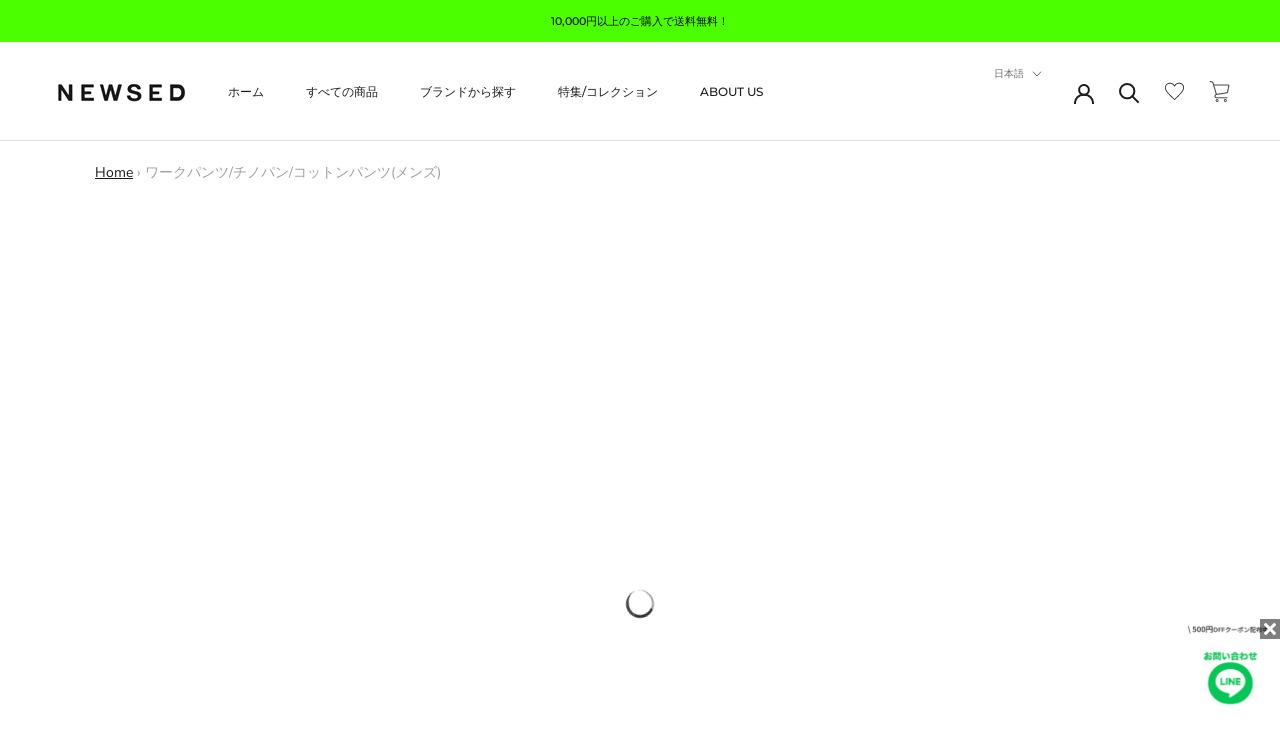

--- FILE ---
content_type: text/html; charset=UTF-8
request_url: https://front.smartwishlist.webmarked.net/v6/fetchstoredata.php?callback=jQuery110209604780312365331_1766353956614&store_domain=newsed.shop&store_id=56935317656&customer_id=0&_=1766353956615
body_size: 924
content:
jQuery110209604780312365331_1766353956614({"add_tooltip_text":"&lt;a href=&#039;\/a\/wishlist&#039;&gt;\u304a\u6c17\u306b\u5165\u308a\u30ea\u30b9\u30c8&lt;\/a&gt;\u306b\u8ffd\u52a0\u3059\u308b","remove_tooltip_text":"&lt;a href=&#039;\/a\/wishlist&#039;&gt;\u304a\u6c17\u306b\u5165\u308a\u30ea\u30b9\u30c8&lt;\/a&gt;\u304b\u3089\u524a\u9664\u3059\u308b","wishlist_icon_color":"#e7677e","wishlist_icon_hover_color":"#e7677e","wishlist_icon_name":"heart-o","wishlist_icon_hover_name":"heart","extra_icon_class_name":"","extra_icon_hover_class_name":"","use_extra_icon":"0","display_item_count":"0","use_custom_location":"0","custom_location":null,"tooltip_offset_x":"0px","tooltip_offset_y":"0px","proxy_base":"\/a\/wishlist","tooltip_position":"top","display_tooltip":"1","display_topbadge":"1","topbadge_color":"#000000","topbadge_background_color":"#ffffff","topbadge_padding":"3px 4px","enable_accounts":"1","force_login":"0","extra_css_product":".wishlistpage .product\u00a0{\r\ndisplay: flex;\r\n  }\r\n\r\n.row .products\u00a0{\r\nwidth: 80%;\r\nmargin: 0 auto;\r\n}.unbookmarked {\n    color: #e7677e !important;\n}\n\n.unbookmarked:hover {\n    color:  #e7677e;\n}\n\n.bookmarked {\n    color:  #e7677e;\n}\n\n.bookmarked:hover {\n    color:  #e7677e;\n}\n\n\n.tooltip-store-theme {\n\tborder-radius: 5px !important; \n\tborder: 1px solid #a79c9d !important;\n\tbackground: #a79c9d !important;\n\tcolor: #ffffff !important;\n}\n\n.tooltipster-content a {\n    color: #ffffff;\n    text-decoration: underline;\n}\n\n.tooltipster-content a:hover {\n    color: #ffffff;\n    text-decoration: underline;\n}\n\n.tooltipster-content a:visited {\n    color: #ffffff;\n    text-decoration: underline;\n}\n\n.tooltip-store-theme .tooltipster-content {\n    font-family: inherit !important;\n    font-size: 12px !important;\n}.smartwishlist{cursor:pointer;}.smartwishlist {font-size:12px !important;}","display_tooltip_productpage":"1","use_autosetup":"1","display_fixed_link":"1","swfl_html":"&lt;i class=&quot;fa fa-heart-o&quot;&gt;&lt;\/i&gt; \u304a\u6c17\u306b\u5165\u308a\u30ea\u30b9\u30c8","swfl_text":"&lt;i class=&quot;fa fa-heart-o&quot;&gt;&lt;\/i&gt; \u304a\u6c17\u306b\u5165\u308a\u30ea\u30b9\u30c8","swfl_orientation_desktop":"vertical","swfl_position_desktop":"left","swfl_margin_desktop":"top","swfl_margin_value_desktop":"50%","swfl_background_color":"#000000","swfl_text_color":"#ffffff","swpbutton_type":"2","swpbutton_add_text":"\u304a\u6c17\u306b\u5165\u308a\u306b\u8ffd\u52a0\u3059\u308b","swpbutton_remove_text":"\u304a\u6c17\u306b\u5165\u308a\u30ea\u30b9\u30c8\u306b\u8ffd\u52a0\u3055\u308c\u3066\u3044\u307e\u3059","swpbutton_font_family":"inherit","swpbutton_label_fontsize":"13px","swpbutton_icon_fontsize":"13px","swpbutton3_color":"#ffffff","swpbutton3_background_color":"#31b0d5","swpbutton3_radius":"4px","swpbutton3_width_desktop":"200px","swpbutton3_width_mobile":"100%","swpbutton3_height":"40px","optimize_swpbutton_mobile":"1","mobile_max_width":"500px","disable_notification":"0","wishlist_items":[]});

--- FILE ---
content_type: text/css
request_url: https://newsed.shop/cdn/shop/t/58/assets/style.css?v=150323057230841952031733884374
body_size: 2752
content:
@charset "UTF-8";/*!***********************************************************************************************************************************************************************************************************************************************************!*\
  !*** css ./node_modules/css-loader/dist/cjs.js!./node_modules/postcss-loader/dist/cjs.js??ruleSet[1].rules[0].use[2]!./node_modules/sass-loader/dist/cjs.js??ruleSet[1].rules[0].use[3]!./node_modules/import-glob-loader/index.js!./src/scss/style.scss ***!
  \***********************************************************************************************************************************************************************************************************************************************************/.sp-br{display:none}@media screen and (max-width: 767px){.sp-br{display:block}}@media screen and (max-width: 767px){.pc-br{display:none}}*,:before,:after{box-sizing:border-box;border-style:solid;border-width:0;margin:0}html{line-height:1.5;color:#333;scroll-behavior:smooth;-webkit-text-size-adjust:100%;-webkit-tap-highlight-color:transparent}body{margin:0}main{display:block}p,table,blockquote,address,pre,iframe,form,figure,dl{margin:0}h1,h2,h3,h4,h5,h6{font-size:inherit;line-height:inherit;font-weight:inherit;margin:0}ul,ol{margin:0;padding:0;list-style:none}dt{font-weight:700}dd{margin-left:0}hr{box-sizing:content-box;height:0;overflow:visible;border-top-width:1px;margin:0;clear:both;color:inherit}pre{font-family:monospace,monospace;font-size:inherit}address{font-style:inherit}a{background-color:transparent;text-decoration:none;color:inherit}abbr[title]{text-decoration:underline;text-decoration:underline dotted}b,strong{font-weight:bolder}code,kbd,samp{font-family:monospace,monospace;font-size:inherit}small{font-size:80%}sub,sup{font-size:75%;line-height:0;position:relative;vertical-align:baseline}sub{bottom:-.25em}sup{top:-.5em}img,embed,object,iframe{vertical-align:bottom}button,input,optgroup,textarea{-webkit-appearance:none;appearance:none;vertical-align:middle;color:inherit;font:inherit;background:transparent;padding:0;margin:0;outline:0;border-radius:0;text-align:inherit}[type=checkbox]{-webkit-appearance:checkbox;appearance:checkbox}[type=radio]{-webkit-appearance:radio;appearance:radio}button,input{overflow:visible}button,select{text-transform:none}button,[type=button],[type=reset],[type=submit]{cursor:pointer;-webkit-appearance:none;appearance:none}button[disabled],[type=button][disabled],[type=reset][disabled],[type=submit][disabled]{cursor:default}button::-moz-focus-inner,[type=button]::-moz-focus-inner,[type=reset]::-moz-focus-inner,[type=submit]::-moz-focus-inner{border-style:none;padding:0}button:-moz-focusring,[type=button]:-moz-focusring,[type=reset]:-moz-focusring,[type=submit]:-moz-focusring{outline:1px dotted ButtonText}select::-ms-expand{display:none}option{padding:0}fieldset{margin:0;padding:0;min-width:0}legend{color:inherit;display:table;max-width:100%;padding:0;white-space:normal}progress{vertical-align:baseline}textarea{overflow:auto}[type=number]::-webkit-inner-spin-button,[type=number]::-webkit-outer-spin-button{height:auto}[type=search]{outline-offset:-2px}[type=search]::-webkit-search-decoration{-webkit-appearance:none}::-webkit-file-upload-button{-webkit-appearance:button;font:inherit}label[for]{cursor:pointer}details{display:block}summary{display:list-item}[contenteditable]{outline:none}table{border-collapse:collapse;border-spacing:0}caption{text-align:left}td,th{vertical-align:top;padding:0}th{text-align:left;font-weight:700}template{display:none}[hidden]{display:none}.l-schedule{padding:0 20px}.l-section{max-width:1240px;width:100%;margin:0 auto;padding:0 20px}.c-banner-area{display:flex;gap:12px 40px;justify-content:center;padding:0 20px;margin-bottom:60px}@media screen and (max-width: 991px){.c-banner-area{gap:12px 28px}}@media screen and (max-width: 767px){.c-banner-area{margin-bottom:32px;flex-direction:column!important;align-items:center;gap:8px!important}}@media screen and (max-width: 499px){.c-banner-area{align-items:center;gap:12px 0px!important}}.c-banner{max-width:480px;width:100%;display:flex;gap:0 12px;align-items:center;justify-content:space-between;border-bottom:solid 1px #bbb;padding-bottom:16px}@media screen and (max-width: 1200px){.c-banner{max-width:440px}}@media screen and (max-width: 991px){.c-banner{max-width:400px}}@media screen and (max-width: 767px){.c-banner{display:flex;align-items:center;justify-content:space-between;max-width:335px;width:100%;padding-bottom:12px}}.c-banner .c-banner__wrapper{max-width:160px;height:auto}@media screen and (max-width: 1200px){.c-banner .c-banner__wrapper{max-width:120px}}@media screen and (max-width: 991px){.c-banner .c-banner__wrapper{max-width:100px}}@media screen and (max-width: 767px){.c-banner .c-banner__wrapper{max-width:72px}}.c-banner .c-banner__wrapper .c-banner__img{width:100%;height:100%}.c-banner .c-banner__text-area{flex-direction:column;gap:8px}.c-banner .c-banner__text-area .c-banner__title{font-size:20px;font-weight:700}@media screen and (max-width: 767px){.c-banner .c-banner__text-area .c-banner__title{font-size:24px}}@media screen and (max-width: 499px){.c-banner .c-banner__text-area .c-banner__title{font-size:18px}}.c-banner .c-banner__text-area .c-banner__text{font-size:18px}@media screen and (max-width: 767px){.c-banner .c-banner__text-area .c-banner__text{font-size:12px}}.c-banner .c-banner__button{display:flex;align-items:center}@media screen and (max-width: 991px){.c-banner .c-banner__button{padding-bottom:4px}}.c-banner .c-banner__button .c-banner__button-chevron{width:20px;height:20px}.c-custom-slideshow>img{height:100%;object-fit:cover}button,summary{cursor:pointer}button{border:none}summary{list-style:none}summary::-webkit-details-marker{display:none}.c-faq-accordion{max-width:840px;border-bottom:1px solid #bbb;width:100%}@media screen and (max-width: 991px){.c-faq-accordion{max-width:600px}}@media screen and (max-width: 767px){.c-faq-accordion{max-width:unset}}.c-faq-accordion__summary{width:100%;font-size:16px;position:relative;padding-bottom:20px;color:#1c1b1b;text-align:left}@media screen and (max-width: 767px){.c-faq-accordion__summary{font-size:14px}}@media screen and (max-width: 499px){.c-faq-accordion__summary{padding-right:20px}}.c-faq-accordion__summary:before,.c-faq-accordion__summary:after{position:absolute;top:10px;display:block;width:20px;height:1px;content:"";background-color:currentColor;right:0}@media screen and (max-width: 767px){.c-faq-accordion__summary:before,.c-faq-accordion__summary:after{width:14px}}.c-faq-accordion__summary:before{transform:translateY(-50%)}.c-faq-accordion__summary:after{transition:transform .5s;transform:translateY(-50%) rotate(-90deg)}.c-faq-accordion__summary[aria-expanded=true]:after{transform:translateY(-50%)}.c-faq-accordion[open]:not([data-c-faq-accordion-before-close]) .c-faq-accordion__summary:after{transform:translateY(-50%)}.c-faq-accordion__content{overflow:hidden}.c-faq-accordion__content>p{padding-top:20px;padding-bottom:40px}@media screen and (max-width: 767px){.c-faq-accordion__content>p{padding-top:0;padding-bottom:20px}}.c-faq-accordion__content p a{text-decoration:underline;color:#00e}.c-faq-navi{display:flex;align-items:center;gap:8px 24px;width:100%;border-bottom:solid 1px #bbbbbb;padding-bottom:32px;flex-wrap:wrap}@media screen and (max-width: 767px){.c-faq-navi{gap:12px 16px!important;padding-bottom:20px}}.c-faq{width:100%;display:flex;justify-content:space-between}.c-faq .c-faq__heading{font-size:16px;color:#1c1b1b}.c-banner-area{display:flex;gap:0 40px;justify-content:center}.c-banner-area{display:flex;gap:12px 40px;justify-content:center}@media screen and (max-width: 991px){.c-banner-area{gap:0 28px}}@media screen and (max-width: 767px){.c-banner-area{flex-direction:column}}.c-faq{width:100%;display:flex;justify-content:space-between;margin-top:60px;border-bottom:solid 1px #bbb;padding-bottom:60px;scroll-padding-top:70px}@media screen and (max-width: 767px){.c-faq{flex-direction:column;gap:28px;border-bottom:unset;margin-top:20px;padding-bottom:28px}}.c-faq.--last{margin-bottom:80px}@media screen and (max-width: 767px){.c-faq.--last{margin-bottom:40px}}.c-faq .c-faq__heading{font-size:16px;color:#1c1b1b;font-weight:700}.c-faq .c-faq__list{max-width:840px;width:100%;display:flex;flex-direction:column;gap:40px 0}@media screen and (max-width: 991px){.c-faq .c-faq__list{max-width:600px}}@media screen and (max-width: 767px){.c-faq .c-faq__list{gap:20px;max-width:unset}}.modal{display:none;position:fixed;z-index:8887;left:0;top:0;width:100%;height:100%;overflow:auto;background-color:#000000b3;transition:all 1s ease-in-out}.modal-container__wrapper{max-width:424px;width:100%;height:auto;margin:0 auto}@media screen and (max-width: 767px){.modal-container__wrapper{max-width:360px}}.modal-container__wrapper .modal-container__img{width:100%;height:100%}@media screen and (max-width: 767px){.modal-container__wrapper .modal-container__img.--condition{display:none}}.modal-container__wrapper .modal-container__img.--condition-sp{display:none}@media screen and (max-width: 767px){.modal-container__wrapper .modal-container__img.--condition-sp{display:block}}.modal-container p{margin-bottom:10px}.modal-container p:last-child{margin-bottom:0}.modal-content{background:#fff;overflow-y:auto;padding:40px 24px;width:100%;height:600px;max-width:600px;position:absolute;top:50%;left:50%;transform:translate(-50%,-50%);animation:show .6s linear 0s;filter:drop-shadow(0px 2px 6px #777);margin:0 auto}@media screen and (max-width: 767px){.modal-content{height:400px;max-width:360px}}.modal-top{display:inline-block;position:absolute;right:20px;top:20px}.modal-close{color:#1c1b1b;text-decoration:none;font-size:2rem;line-height:1;padding:0 8px}.modal-close:hover,.modal-close:focus{text-decoration:none;cursor:pointer}.modal-title{color:#fff}@keyframes show{0%{opacity:0}to{opacity:1}}.modal-toggle{font-size:12px;text-decoration:underline;cursor:pointer}@media screen and (max-width: 767px){.modal-toggle{font-size:10px}}.c-page-title{margin-top:50px;margin-bottom:60px;display:flex;flex-direction:column;align-items:center;gap:8px 0}@media screen and (max-width: 767px){.c-page-title{gap:4px;margin-bottom:48px}}.c-page-title .c-page-title__title{font-family:Nunito Sans;font-size:35px;font-weight:700}@media screen and (max-width: 767px){.c-page-title .c-page-title__title{font-size:28px}}.c-page-title .c-page-title__subtitle{font-size:16px}@media screen and (max-width: 767px){.c-page-title .c-page-title__subtitle{font-size:14px}}.c-faq-navi{display:flex;align-items:center;gap:0 24px;width:100%;border-bottom:solid 1px #bbbbbb}.c-faq-navi .c-faq-navi__menu{display:flex;align-items:center;gap:0 8px}.c-faq-navi .c-faq-navi__menu .c-faq-navi__chevron{width:14px;height:14px}.c-faq-navi .c-faq-navi__menu .c-faq-navi__text{font-size:14px}.c-product-table{width:100%;display:flex;flex-direction:column;gap:16px}.c-product-table .c-product-table__list{display:flex;align-items:center;gap:0 80px;border-bottom:solid 1px #eef0eb;padding-bottom:16px}.c-product-table .c-product-table__list a{text-decoration:underline}@media screen and (max-width: 767px){.c-product-table .c-product-table__list{gap:0 26px}}.c-product-table .c-product-table__list .c-product-table__label{color:#888;font-size:12px;min-width:120px}@media screen and (max-width: 767px){.c-product-table .c-product-table__list .c-product-table__label{font-size:10px;min-width:100px}}.c-product-table .c-product-table__list .c-product-table__item{color:#1c1b1b;font-size:12px;display:flex;gap:4px}.c-product-table .c-product-table__list .c-product-table__item.--column{flex-direction:column}@media screen and (max-width: 767px){.c-product-table .c-product-table__list .c-product-table__item{font-size:10px}}.c-product-table .c-product-table__list li{list-style:none;text-decoration:underline}.c-product-table .c-product-table__tag-area{display:flex;flex-direction:column;gap:4px}.c-product-table .c-product-table__tag-area.--row{flex-direction:unset}.c-schedule-list{display:flex;justify-content:space-between;border-top:solid .5px #bbb;border-bottom:solid .5px #bbb;gap:0 40px;max-width:800px;align-items:center;width:100%;margin:0 auto;padding:28px 0}@media screen and (max-width: 767px){.c-schedule-list{padding:20px 0 12px;gap:0 18px}}.c-schedule-list .c-schedule-list__info-area{display:flex;align-items:center;gap:32px}@media screen and (max-width: 767px){.c-schedule-list .c-schedule-list__info-area{gap:16px}}.c-schedule-list .c-schedule-list__info-area .c-schedule-list__wrapper{max-width:160px;width:100%}@media screen and (max-width: 991px){.c-schedule-list .c-schedule-list__info-area .c-schedule-list__wrapper{max-width:100px}}.c-schedule-list .c-schedule-list__info-area .c-schedule-list__wrapper .c-schedule-list__img{width:100%;height:auto;object-fit:cover}.c-schedule-list .c-schedule-list__info-area .c-schedule-list__info{display:flex;flex-direction:column;gap:12px}@media screen and (max-width: 991px){.c-schedule-list .c-schedule-list__info-area .c-schedule-list__info{gap:12px}}@media screen and (max-width: 767px){.c-schedule-list .c-schedule-list__info-area .c-schedule-list__info{gap:8px}}.c-schedule-list .c-schedule-list__info-area .c-schedule-list__info .c-schedule-list__day{font-size:24px}@media screen and (max-width: 991px){.c-schedule-list .c-schedule-list__info-area .c-schedule-list__info .c-schedule-list__day{font-size:14px;line-height:1}}.c-schedule-list .c-schedule-list__info-area .c-schedule-list__info .c-schedule-list__address{max-width:234px;width:100%;font-size:16px;color:#bbb}@media screen and (max-width: 991px){.c-schedule-list .c-schedule-list__info-area .c-schedule-list__info .c-schedule-list__address{font-size:12px;line-height:1.2}}.c-schedule-list .c-schedule-list__info-area .c-schedule-list__info .c-schedule-list__title{font-size:24px;font-weight:700}@media screen and (max-width: 991px){.c-schedule-list .c-schedule-list__info-area .c-schedule-list__info .c-schedule-list__title{font-size:15px;line-height:1.2}}.c-schedule-list .c-schedule-list__button{display:flex;align-items:center}@media screen and (max-width: 991px){.c-schedule-list .c-schedule-list__button{padding-bottom:4px}}.c-schedule-list .c-schedule-list__button .c-schedule-list__button-chevron{width:20px;height:20px}.c-section-heading{font-size:24px;color:#1c1b1b;text-align:center;margin:20px 0;font-weight:700}@media screen and (max-width: 767px){.c-section-heading{font-size:18px}}.c-section-text{font-size:20px;color:#1c1b1b;margin:60px auto 80px!important;max-width:800px;width:100%}.c-section-text.--pc{display:block}@media screen and (max-width: 767px){.c-section-text.--pc{display:none}}.c-section-text.--sp{display:none}@media screen and (max-width: 767px){.c-section-text.--sp{display:block}}@media screen and (max-width: 767px){.c-section-text{font-size:16px;margin:28px auto 40px!important}}.c-shopify-article{font-size:14px;line-height:1.6}.product-main-image{text-align:center;display:none;width:90%;margin:0 auto 10px}@media screen and (max-width: 767px){.product-main-image{display:flex}}.product-main-image img{max-width:100%;height:auto}.product-thumbnails{display:flex;gap:0 10px;width:90%;flex-wrap:wrap;display:none;margin:0 auto}@media screen and (max-width: 767px){.product-thumbnails{display:flex}}.product-thumbnails .thumbnail-image{cursor:pointer;width:calc((100% - 40px)/5);height:auto;border:2px solid transparent;transition:border-color .3s}.product-thumbnails .thumbnail-image:hover{border-color:#000}.boost-sd__product-label--soldout{display:none!important}.boost-sd__product-info{font-family:Montserrat,sans-serif!important}.boost-sd__product-title{line-height:1.2!important;letter-spacing:.08em!important}.Container .sp-fs-12{font-size:14px}@media screen and (max-width: 767px){.Container .sp-fs-12{font-size:12px}}.breadcrumb a{color:#1c1b1b;text-decoration:underline}.breadcrumb span{color:#a0a0a0}.ly-switcher-wrapper.--none{display:none}.u-bg-white{background-color:#fff}.u-display-none{display:none}.u-display-none.--sp{display:block}@media screen and (max-width: 767px){.u-display-none.--sp{display:none}}.u-pt-20{padding-top:20px}.u-pb-20{padding-bottom:20px}.product-gallery__thumbnail-list{flex-shrink:0;max-width:100%;position:relative}.product-gallery__thumbnail-scroller{grid-auto-columns:var(--product-gallery-thumbnail-size);grid-auto-flow:var(--product-gallery-thumbnail-list-grid-auto-flow, column);align-content:start;align-items:start;gap:var(--product-gallery-thumbnail-list-gap);max-height:var(--product-gallery-thumbnail-list-max-height, none);scroll-snap-type:both mandatory;overscroll-behavior:contain;scrollbar-width:none;grid-template-columns:none;display:grid;position:relative;overflow:auto}.product-gallery__thumbnail-scroller::-webkit-scrollbar{display:none}.product-gallery__thumbnail{border:1px solid rgba(0,0,0,0);padding:1px;transition:border-color .1s;position:relative}.product-gallery__thumbnail[aria-current=true]{border-color:currentColor}.product-gallery__media-badge{position:absolute;inset-block-start:3px;inset-inline-end:3px}@media screen and (max-width: 999px){.product-gallery__carousel-with-arrows{align-items:center;display:flex}.product-gallery__carousel-with-arrows .product-gallery__media{width:45vw;margin-inline:auto}}@media screen and (min-width: 1000px){.product-gallery__thumbnail-list{position:sticky;inset-block-start:calc(var(--sticky-area-height) + 20px)}.product-gallery__media{scroll-margin-block-start:1.25rem}}
/*# sourceMappingURL=/cdn/shop/t/58/assets/style.css.map?v=150323057230841952031733884374 */


--- FILE ---
content_type: text/css
request_url: https://newsed.shop/cdn/shop/t/58/assets/theme.css?v=172550448390966798811732858394
body_size: 34137
content:
/** Shopify CDN: Minification failed

Line 5975:0 Unexpected "}"
Line 8419:0 "@charset" must be the first rule in the file
Line 9587:19 Unexpected "\u00a0"

**/
@charset "utf-8";
/**
 * ----------------------------------------------------------------------------------------------
 * This is a variation of Normalize.css (http://necolas.github.io/normalize.css/)
 * ----------------------------------------------------------------------------------------------
 */
/**
 * Base
 */
p.ProductItem__Vendor.Heading {
    font-weight: bold;
}
/* .Text--subdued.boost-pfs-filter-tree-mobile-button.CollectionToolbar__Item.CollectionToolbar__Item--filter.Heading.u-h6 {
    display: none;
} */
.wishlistpage .product {
display: flex;
  }
.row .products {
width: 80%;
margin: 0 auto;
}
.eco-top-are {
    padding-bottom: 20px;
}
.Rte {
    font-size: 11px;
}
.Rte p:last-child  {
font-size: 11px;
padding-bottom: 30px;
}
.mist-untext.mist-kome {
font-size: 11px;
padding-bottom: 30px;
}
.mist-untext.mist-kome p {
font-size: 11px;
padding-bottom: 30px;
}
.Rte .mist-kome {
font-size: 11px;
padding-bottom: 30pxt;
}
.Rte .mist-kome p {
font-size: 11px;
padding-bottom: 30px;
}
*,
*:before,
*:after {
  box-sizing: border-box !important;
  -webkit-font-smoothing: antialiased;
  -moz-osx-font-smoothing: grayscale;
}
html {
  font-family: sans-serif;
  -webkit-text-size-adjust: 100%;
     -moz-text-size-adjust: 100%;
          text-size-adjust: 100%;
  -ms-overflow-style: -ms-autohiding-scrollbar;
}
body {
  margin: 0;
}
[hidden] {
  display: none !important;
}
/**
 * HTML5 display definitions
 */
article,
aside,
details,
figcaption,
figure,
footer,
header,
main,
nav,
section,
summary {
  display: block;
}
audio,
canvas,
progress,
video {
  display: inline-block;
  vertical-align: baseline;
}
audio:not([controls]) {
  display: none;
  height: 0;
}
/**
 * Text-level semantic
 */
:active {
  outline: none;
}
a {
  color: inherit;
  background-color: transparent;
  text-decoration: none;
}
a:active, a:hover {
  outline: 0;
}
b,
strong {
  font-weight: bold;
}
small {
  font-size: 80%;
}
p,
h1,
h2,
h3,
h4,
h5,
h6 {
  margin-top: 0;
  font-size: inherit;
  font-weight: inherit;
}
p:last-child,
h1:last-child,
h2:last-child,
h3:last-child,
h4:last-child,
h5:last-child,
h6:last-child {
  margin-bottom: 0;
}
img {
  max-width: 100%;
  height: auto;
  border-style: none;
  vertical-align: top;
}
svg:not(:root) {
  overflow: hidden;
}
/**
 * Grouping content
 */
ul,
ol {
  margin: 0;
  padding: 0;
  list-style-position: inside;
}
pre {
  overflow: auto;
}
code,
kbd,
pre,
samp {
  font-family: monospace, monospace;
  font-size: 16px;
}
.dmPVQY {
    width: 65px !important;
    height: 65px !important;
}
/**
 * Forms
 */
button,
input,
optgroup,
select,
textarea {
  color: inherit;
  font: inherit;
  margin: 0;
}
button,
input[type=submit] {
  padding: 0;
  overflow: visible;
  background: none;
  border: none;
  border-radius: 0;
  -webkit-appearance: none;
}
button,
select {
  text-transform: none;
}
button,
html input[type=button],
input[type=reset],
input[type=submit] {
  -webkit-appearance: button;
  cursor: pointer;
}
button[disabled],
html input[disabled] {
  cursor: default;
}
button::-moz-focus-inner,
input::-moz-focus-inner {
  border: 0;
  padding: 0;
}
input {
  line-height: normal;
  border-radius: 0;
}
input[type=checkbox],
input[type=radio] {
  box-sizing: border-box;
  padding: 0;
}
input[type=number]::-webkit-inner-spin-button,
input[type=number]::-webkit-outer-spin-button {
  height: auto;
}
input[type=search] {
  -webkit-appearance: none;
  box-sizing: content-box;
}
input[type=search]::-webkit-search-cancel-button,
input[type=search]::-webkit-search-decoration {
  -webkit-appearance: none;
}
input::-moz-placeholder, textarea::-moz-placeholder {
  color: inherit;
}
input:-ms-input-placeholder, textarea:-ms-input-placeholder {
  color: inherit;
}
input::placeholder,
textarea::placeholder {
  color: inherit;
}
fieldset {
  border: 1px solid #c0c0c0;
  margin: 0 2px;
  padding: 6px 10px 12px;
}
legend {
  border: 0;
  padding: 0;
}
textarea {
  overflow: auto;
}
optgroup {
  font-weight: bold;
}
.snize-sticky-searchbox.bottom-left{
  display: none;
}
/**
 * Tables
 */
table {
  border-collapse: collapse;
  border-spacing: 0;
}
td,
th {
  padding: 0;
}
/*------------------------------------
 *   Grid LAYOUT
 *------------------------------------*/
p.icon-txt {
text-align: justify;
}
div.snize .snize-price-range-slider {
    display: none !important;
}
.onlypc {
  display: none;
}
.mist-untext {
font-size: 11px !important;
padding-bottom: 30px !important;
}
.mist-untext p {
font-size: 11px !important;
padding-bottom: 30px !important;
}
#bookmarkit {
margin-top: 0px;
top: -50px;
}
.Grid {
  display: block;
  list-style: none;
  padding: 0;
  margin: 0 0 0 -24px;
  font-size: 0;  
}
.Grid__Cell {
  box-sizing: border-box;
  display: inline-block;
  width: 100%;
  padding: 0 0 0 24px;
  margin: 0;
  vertical-align: top;
  font-size: 1rem;
}
.Grid--center {
  text-align: center;
}
.Grid--center > .Grid__Cell {
  text-align: left;
}
.Grid__Cell--center {
  display: block;
  margin: 0 auto;
}
.Grid--right {
  text-align: right;
}
.Grid--right > .Grid__Cell {
  text-align: left;
}
.Grid--middle > .Grid__Cell {
  vertical-align: middle;
}
.Grid--bottom > .Grid__Cell {
  vertical-align: bottom;
}
.Grid--m {
  margin-left: -30px;
}
.Grid--m > .Grid__Cell {
  padding-left: 30px;
}
.Grid--l {
  margin-left: -50px;
}
.Grid--l > .Grid__Cell {
  padding-left: 50px;
}
.Grid--xl {
  margin-left: -50px;
}
.Grid--xl > .Grid__Cell {
  padding-left: 50px;
}
@media screen and (min-width: 1140px) {
  .Grid--m {
    margin-left: -60px;
  }
  .Grid--m > .Grid__Cell {
    padding-left: 60px;
  }
  .Grid--l {
    margin-left: -80px;
  }
  .Grid--l > .Grid__Cell {
    padding-left: 80px;
  }
  .Grid--xl {
    margin-left: -100px;
  }
  .Grid--xl > .Grid__Cell {
    padding-left: 100px;
  }
}
/*------------------------------------*\
    Grid WIDTHS
\*------------------------------------*/
.\31\/2, .\32\/4, .\36\/12 {
  width: 50%;
}
.\31\/3, .\34\/12 {
  width: 33.33333%;
}
.\32\/3, .\38\/12 {
  width: 66.66667%;
}
.\31\/4, .\33\/12 {
  width: 25%;
}
.\33\/4, .\39\/12 {
  width: 75%;
}
.\31\/12 {
  width: 8.33333%;
}
.\32\/12 {
  width: 16.66667%;
}
.\35\/12 {
  width: 41.66667%;
}
.\37\/12 {
  width: 58.33333%;
}
.\31\30\/12 {
  width: 83.33333%;
}
.\31\31\/12 {
  width: 91.66667%;
}
@media screen and (max-width: 640px) {
  .hidden-phone {
    display: none !important;
  }
  .\31\/2--phone, .\32\/4--phone, .\36\/12--phone {
    width: 50%;
  }
  .\31\/3--phone, .\34\/12--phone {
    width: 33.33333%;
  }
  .\32\/3--phone, .\38\/12--phone {
    width: 66.66667%;
  }
  .\31\/4--phone, .\33\/12--phone {
    width: 25%;
  }
  .\33\/4--phone, .\39\/12--phone {
    width: 75%;
  }
  .\31\/12--phone {
    width: 8.33333%;
  }
  .\32\/12--phone {
    width: 16.66667%;
  }
  .\35\/12--phone {
    width: 41.66667%;
  }
  .\37\/12--phone {
    width: 58.33333%;
  }
  .\31\30\/12--phone {
    width: 83.33333%;
  }
  .\31\31\/12--phone {
    width: 91.66667%;
  }
}
@media screen and (min-width: 641px) and (max-width: 1007px) {
  .hidden-tablet {
    display: none !important;
  }
  .\31\/2--tablet, .\32\/4--tablet, .\36\/12--tablet {
    width: 50%;
  }
  .\31\/3--tablet, .\34\/12--tablet {
    width: 33.33333%;
  }
  .\32\/3--tablet, .\38\/12--tablet {
    width: 66.66667%;
  }
  .\31\/4--tablet, .\33\/12--tablet {
    width: 25%;
  }
  .\33\/4--tablet, .\39\/12--tablet {
    width: 75%;
  }
  .\31\/12--tablet {
    width: 8.33333%;
  }
  .\32\/12--tablet {
    width: 16.66667%;
  }
  .\35\/12--tablet {
    width: 41.66667%;
  }
  .\37\/12--tablet {
    width: 58.33333%;
  }
  .\31\30\/12--tablet {
    width: 83.33333%;
  }
  .\31\31\/12--tablet {
    width: 91.66667%;
  }
}
@media screen and (min-width: 641px) {
  .hidden-tablet-and-up {
    display: none !important;
  }
  .\31\/2--tablet-and-up, .\32\/4--tablet-and-up, .\36\/12--tablet-and-up {
    width: 50%;
  }
  .\31\/3--tablet-and-up, .\34\/12--tablet-and-up {
    width: 33.33333%;
  }
  .\32\/3--tablet-and-up, .\38\/12--tablet-and-up {
    width: 66.66667%;
  }
  .\31\/4--tablet-and-up, .\33\/12--tablet-and-up {
    width: 25%;
  }
  .\33\/4--tablet-and-up, .\39\/12--tablet-and-up {
    width: 75%;
  }
  .\31\/12--tablet-and-up {
    width: 8.33333%;
  }
  .\32\/12--tablet-and-up {
    width: 16.66667%;
  }
  .\35\/12--tablet-and-up {
    width: 41.66667%;
  }
  .\37\/12--tablet-and-up {
    width: 58.33333%;
  }
  .\31\30\/12--tablet-and-up {
    width: 83.33333%;
  }
  .\31\31\/12--tablet-and-up {
    width: 91.66667%;
  }
}
@media screen and (max-width: 1007px) {
  .hidden-pocket {
    display: none !important;
  }
  .\31\/2--pocket, .\32\/4--pocket, .\36\/12--pocket {
    width: 50%;
  }
  .\31\/3--pocket, .\34\/12--pocket {
    width: 33.33333%;
  }
  .\32\/3--pocket, .\38\/12--pocket {
    width: 66.66667%;
  }
  .\31\/4--pocket, .\33\/12--pocket {
    width: 25%;
  }
  .\33\/4--pocket, .\39\/12--pocket {
    width: 75%;
  }
  .\31\/12--pocket {
    width: 8.33333%;
  }
  .\32\/12--pocket {
    width: 16.66667%;
  }
  .\35\/12--pocket {
    width: 41.66667%;
  }
  .\37\/12--pocket {
    width: 58.33333%;
  }
  .\31\30\/12--pocket {
    width: 83.33333%;
  }
  .\31\31\/12--pocket {
    width: 91.66667%;
  }
}
@media screen and (min-width: 1008px) and (max-width: 1139px) {
  .hidden-lap {
    display: none !important;
  }
  .\31\/2--lap, .\32\/4--lap, .\36\/12--lap {
    width: 50%;
  }
  .\31\/3--lap, .\34\/12--lap {
    width: 33.33333%;
  }
  .\32\/3--lap, .\38\/12--lap {
    width: 66.66667%;
  }
  .\31\/4--lap, .\33\/12--lap {
    width: 25%;
  }
  .\33\/4--lap, .\39\/12--lap {
    width: 75%;
  }
  .\31\/12--lap {
    width: 8.33333%;
  }
  .\32\/12--lap {
    width: 16.66667%;
  }
  .\35\/12--lap {
    width: 41.66667%;
  }
  .\37\/12--lap {
    width: 58.33333%;
  }
  .\31\30\/12--lap {
    width: 83.33333%;
  }
  .\31\31\/12--lap {
    width: 91.66667%;
  }
}
@media screen and (min-width: 1008px) {
  .hidden-lap-and-up {
    display: none !important;
  }
  .\31\/2--lap-and-up, .\32\/4--lap-and-up, .\36\/12--lap-and-up {
    width: 50%;
  }
  .\31\/3--lap-and-up, .\34\/12--lap-and-up {
    width: 33.33333%;
  }
  .\32\/3--lap-and-up, .\38\/12--lap-and-up {
    width: 66.66667%;
  }
  .\31\/4--lap-and-up, .\33\/12--lap-and-up {
    width: 25%;
  }
  .\33\/4--lap-and-up, .\39\/12--lap-and-up {
    width: 75%;
  }
  .\31\/12--lap-and-up {
    width: 8.33333%;
  }
  .\32\/12--lap-and-up {
    width: 16.66667%;
  }
  .\35\/12--lap-and-up {
    width: 41.66667%;
  }
  .\37\/12--lap-and-up {
    width: 58.33333%;
  }
  .\31\30\/12--lap-and-up {
    width: 83.33333%;
  }
  .\31\31\/12--lap-and-up {
    width: 91.66667%;
  }
}
@media screen and (min-width: 1140px) {
  .hidden-desk {
    display: none !important;
  }
  .\31\/2--desk, .\32\/4--desk, .\36\/12--desk {
    width: 50%;
  }
  .\31\/3--desk, .\34\/12--desk {
    width: 33.33333%;
  }
  .\32\/3--desk, .\38\/12--desk {
    width: 66.66667%;
  }
  .\31\/4--desk, .\33\/12--desk {
    width: 25%;
  }
  .\33\/4--desk, .\39\/12--desk {
    width: 75%;
  }
  .\31\/12--desk {
    width: 8.33333%;
  }
  .\32\/12--desk {
    width: 16.66667%;
  }
  .\35\/12--desk {
    width: 41.66667%;
  }
  .\37\/12--desk {
    width: 58.33333%;
  }
  .\31\30\/12--desk {
    width: 83.33333%;
  }
  .\31\31\/12--desk {
    width: 91.66667%;
  }
}
/* Create each media query */
@media screen and (min-width: 1500px) {
  .hidden-widescreen {
    display: none !important;
  }
  .\31\/2--widescreen, .\32\/4--widescreen, .\36\/12--widescreen {
    width: 50%;
  }
  .\31\/3--widescreen, .\34\/12--widescreen {
    width: 33.33333%;
  }
  .\32\/3--widescreen, .\38\/12--widescreen {
    width: 66.66667%;
  }
  .\31\/4--widescreen, .\33\/12--widescreen {
    width: 25%;
  }
  .\33\/4--widescreen, .\39\/12--widescreen {
    width: 75%;
  }
  .\31\/12--widescreen {
    width: 8.33333%;
  }
  .\32\/12--widescreen {
    width: 16.66667%;
  }
  .\35\/12--widescreen {
    width: 41.66667%;
  }
  .\37\/12--widescreen {
    width: 58.33333%;
  }
  .\31\30\/12--widescreen {
    width: 83.33333%;
  }
  .\31\31\/12--widescreen {
    width: 91.66667%;
  }
}
/*
	Styles for basic PhotoSwipe functionality (sliding area, open/close transitions)
*/
.pswp {
  display: none;
  position: absolute;
  width: 100%;
  height: 100%;
  left: 0;
  top: 0;
  overflow: hidden;
  touch-action: none;
  z-index: 1500;
  -webkit-text-size-adjust: 100%;
  -webkit-backface-visibility: hidden;
  outline: none;
}
.pswp img {
  max-width: none;
}
.pswp--animate_opacity {
  opacity: 0.001;
  will-change: opacity;
  transition: opacity 0.5s cubic-bezier(0.4, 0, 0.22, 1);
}
.pswp--open {
  display: block;
}
.pswp--zoom-allowed .pswp__img {
  cursor: var(--cursor-zoom-in-svg) 18 18, zoom-in;
  cursor: -webkit-image-set(var(--cursor-zoom-in-svg) 1x, var(--cursor-zoom-in-2x-svg) 2x) 18 18, zoom-in;
}
.pswp--zoomed-in .pswp__img {
  cursor: -webkit-grab;
  cursor: grab;
}
.pswp--dragging .pswp__img {
  cursor: -webkit-grabbing;
  cursor: grabbing;
}
.pswp__bg {
  position: absolute;
  left: 0;
  top: 0;
  width: 100%;
  height: 100%;
  background: var(--background);
  opacity: 0;
  transform: translateZ(0);
  -webkit-backface-visibility: hidden;
  will-change: opacity;
}
.pswp__scroll-wrap {
  position: absolute;
  left: 0;
  top: 0;
  width: 100%;
  height: 100%;
  overflow: hidden;
}
.pswp__container,
.pswp__zoom-wrap {
  touch-action: none;
  position: absolute;
  left: 0;
  right: 0;
  top: 0;
  bottom: 0;
}
/* Prevent selection and tap highlights */
.pswp__container,
.pswp__img {
  -webkit-user-select: none;
     -moz-user-select: none;
      -ms-user-select: none;
          user-select: none;
  -webkit-tap-highlight-color: transparent;
  -webkit-touch-callout: none;
}
.pswp__container {
  transition: transform 0.7s cubic-bezier(0.645, 0.045, 0.355, 1);
}
.pswp__zoom-wrap {
  position: absolute;
  width: 100%;
  transform-origin: left top;
  transition: transform 0.5s cubic-bezier(0.4, 0, 0.22, 1);
}
.pswp__bg {
  will-change: opacity;
  transition: opacity 0.5s cubic-bezier(0.4, 0, 0.22, 1);
}
.pswp--animated-in .pswp__bg,
.pswp--animated-in .pswp__zoom-wrap {
  transition: none;
}
.pswp__container,
.pswp__zoom-wrap {
  -webkit-backface-visibility: hidden;
}
.pswp__item {
  position: absolute;
  left: 0;
  right: 0;
  top: 0;
  bottom: 0;
  overflow: hidden;
}
.pswp__img {
  position: absolute;
  width: auto;
  height: auto;
  top: 0;
  left: 0;
}
.pswp__img--placeholder {
  -webkit-backface-visibility: hidden;
}
.pswp__img--placeholder--blank {
  background: var(--background);
}
.pswp--ie .pswp__img {
  width: 100% !important;
  height: auto !important;
  left: 0;
  top: 0;
}
/**
 * Custom UI
 */
.pswp__ui {
  position: absolute;
  visibility: hidden;
  width: 100%;
  bottom: 50px;
  opacity: 0;
  transform: translateY(35px);
  left: 0;
  text-align: center;
  transition: all 0.15s ease-in-out;
}
.pswp__button[disabled] {
  opacity: 0;
  pointer-events: none;
}
.pswp--animated-in .pswp__ui {
  visibility: visible;
  opacity: 1;
  transform: translateY(0);
}
.pswp--animated-in .pswp__ui--hidden {
  visibility: hidden;
  opacity: 0;
}
.pswp__button--close {
  margin: 0 18px;
}
.pswp__button svg {
  pointer-events: none;
}
.pswp__error-msg {
  position: absolute;
  top: 40%;
  margin: 0 15px;
  padding: 8px 15px;
  background: #e6554d;
  color: #ffffff;
  text-align: center;
}
.js .no-js,
.no-js .hide-no-js {
  display: none !important;
}
.no-scroll {
  overflow: hidden;
}
body:not(.is-tabbing) [tabindex]:focus,
body:not(.is-tabbing) button:focus,
body:not(.is-tabbing) input:focus,
body:not(.is-tabbing) select:focus,
body:not(.is-tabbing) textarea:focus {
  outline: none;
}
[data-scrollable] {
  overflow: auto;
}
.Container {
  margin: 0 auto;
  padding: 0 24px;
}
.Container--narrow {
  max-width: 1420px;
}
.Container--extraNarrow {
  max-width: 800px;
}
/*
   This fixes an issue in IE10/11 when using min-height in flex children
*/
.FlexboxIeFix {
  display: flex;
  flex-direction: row;
}
@media screen and (min-width: 641px) {
  .Container {
    padding: 0 50px;
  }
}
@media screen and (min-width: 1140px) {
  .Container {
    padding: 0 80px;
  }
}
/**
 * Very general typographic rules that are applied site wide
 */
html {
  font-size: var(--base-text-font-size);
}
body {
  font-family: var(--text-font-family);
  font-weight: var(--text-font-weight);
  font-style: var(--text-font-style);
  color: var(--text-color);
  background: var(--background);
  line-height: 1.65;
}
.Link {
  transition: color 0.2s ease-in-out, opacity 0.2s ease-in-out;
}
.supports-hover .Link--primary:hover,
.Link--primary.is-active {
  color: var(--text-color);
}
.supports-hover .Link--secondary:hover,
.Link--secondary.is-active {
  color: var(--text-color-light);
}
.Link--underline {
  position: relative;
  display: inline-block;
}
.Link--underline::before {
  content: "";
  position: absolute;
  width: 100%;
  height: 1px;
  left: 0;
  bottom: 0;
  background: currentColor;
  transform: scale(1, 1);
  transform-origin: left center;
  transition: transform 0.2s ease-in-out;
}
@media (-moz-touch-enabled: 0), (hover: hover) {
  .Link--underline:hover::before {
    transform: scale(0, 1);
  }
}
.Link--underlineShort::before {
  width: 100%;
}
.features--heading-uppercase .Link--underlineShort::before {
  width: calc(100% - 0.2em);
}
.Link--underlineNative {
  text-decoration: underline;
  text-underline-position: under;
}
.Heading {
  font-family: var(--heading-font-family);
  font-weight: var(--heading-font-weight);
  font-style: var(--heading-font-style);
  color: var(--heading-color);
  transition: color 0.2s ease-in-out;
}
.features--heading-uppercase .Heading {
  letter-spacing: 0.2em;
  text-transform: uppercase;
}
.Text--subdued {
  color: var(--text-color-light);
}
.Text--alignCenter {
  text-align: center !important;
}
.Text--alignRight {
  text-align: right !important;
}
.Icon-Wrapper--clickable {
  position: relative;
  background: transparent; 
}
.Icon-Wrapper--clickable::before {
  position: absolute;
  content: "";
  top: -8px;
  right: -12px;
  left: -12px;
  bottom: -8px;
  transform: translateZ(0); 
}
.Icon {
  display: inline-block;
  height: 1em;
  width: 1em;
  fill: currentColor;
  vertical-align: middle;
  stroke-width: 1px;
  background: none;
  pointer-events: none;
}
.u-visually-hidden {
  position: absolute !important;
  overflow: hidden;
  clip: rect(0 0 0 0);
  height: 1px;
  width: 1px;
  margin: -1px;
  padding: 0;
  border: 0;
}
.features--heading-small .u-h1,
.features--heading-small .Rte h1 {
  font-size: 20px;
}
.features--heading-small .u-h2,
.features--heading-small .Rte h2 {
  font-size: 18px;
}
.features--heading-small .u-h3,
.features--heading-small .Rte h3 {
  font-size: 16px;
}
.features--heading-small .u-h4,
.features--heading-small .Rte h4 {
  font-size: 15px;
}
.features--heading-small .u-h5,
.features--heading-small .Rte h5 {
  font-size: 13px;
}
.features--heading-small .u-h6,
.features--heading-small .Rte h6 {
  font-size: 12px;
}
.features--heading-small .u-h7 {
  font-size: 11px;
}
.features--heading-small .u-h8 {
  font-size: 10px;
}
.features--heading-normal .u-h1,
.features--heading-normal .Rte h1 {
  font-size: 22px;
}
.features--heading-normal .u-h2,
.features--heading-normal .Rte h2 {
  font-size: 20px;
}
.features--heading-normal .u-h3,
.features--heading-normal .Rte h3 {
  font-size: 18px;
}
.features--heading-normal .u-h4,
.features--heading-normal .Rte h4 {
  font-size: 16px;
}
.features--heading-normal .u-h5,
.features--heading-normal .Rte h5 {
  font-size: 14px;
}
.features--heading-normal .u-h6,
.features--heading-normal .Rte h6 {
  font-size: 13px;
}
.features--heading-normal .u-h7 {
  font-size: 12px;
}
.features--heading-normal .u-h8 {
  font-size: 12px;
}
.features--heading-large .u-h1,
.features--heading-large .Rte h1 {
  font-size: 24px;
}
.features--heading-large .u-h2,
.features--heading-large .Rte h2 {
  font-size: 22px;
}
.features--heading-large .u-h3,
.features--heading-large .Rte h3 {
  font-size: 20px;
}
.features--heading-large .u-h4,
.features--heading-large .Rte h4 {
  font-size: 18px;
}
.features--heading-large .u-h5,
.features--heading-large .Rte h5 {
  font-size: 16px;
}
.features--heading-large .u-h6,
.features--heading-large .Rte h6 {
  font-size: 15px;
}
.features--heading-large .u-h7 {
  font-size: 13px;
}
.features--heading-large .u-h8 {
  font-size: 13px;
}
@media screen and (min-width: 641px) {
  .features--heading-small .u-h1,
  .features--heading-small .Rte h1 {
    font-size: 20px;
  }
  .features--heading-small .u-h2,
  .features--heading-small .Rte h2 {
    font-size: 18px;
  }
  .features--heading-small .u-h3,
  .features--heading-small .Rte h3 {
    font-size: 18px;
  }
  .features--heading-small .u-h4,
  .features--heading-small .Rte h4 {
    font-size: 16px;
  }
  .features--heading-small .u-h5,
  .features--heading-small .Rte h5 {
    font-size: 13px;
  }
  .features--heading-small .u-h6,
  .features--heading-small .Rte h6 {
    font-size: 12px;
  }
  .features--heading-small .u-h7 {
    font-size: 11px;
  }
  .features--heading-small .u-h8 {
    font-size: 10px;
  }
  .features--heading-normal .u-h1,
  .features--heading-normal .Rte h1 {
    font-size: 22px;
  }
  .features--heading-normal .u-h2,
  .features--heading-normal .Rte h2 {
    font-size: 20px;
  }
  .features--heading-normal .u-h3,
  .features--heading-normal .Rte h3 {
    font-size: 20px;
  }
  .features--heading-normal .u-h4,
  .features--heading-normal .Rte h4 {
    font-size: 17px;
  }
  .features--heading-normal .u-h5,
  .features--heading-normal .Rte h5 {
    font-size: 14px;
  }
  .features--heading-normal .u-h6,
  .features--heading-normal .Rte h6 {
    font-size: 13px;
  }
  .features--heading-normal .u-h7 {
    font-size: 12px;
  }
  .features--heading-normal .u-h8 {
    font-size: 12px;
  }
  .features--heading-large .u-h1,
  .features--heading-large .Rte h1 {
    font-size: 24px;
  }
  .features--heading-large .u-h2,
  .features--heading-large .Rte h2 {
    font-size: 22px;
  }
  .features--heading-large .u-h3,
  .features--heading-large .Rte h3 {
    font-size: 20px;
  }
  .features--heading-large .u-h4,
  .features--heading-large .Rte h4 {
    font-size: 19px;
  }
  .features--heading-large .u-h5,
  .features--heading-large .Rte h5 {
    font-size: 16px;
  }
  .features--heading-large .u-h6,
  .features--heading-large .Rte h6 {
    font-size: 15px;
  }
  .features--heading-large .u-h7 {
    font-size: 13px;
  }
  .features--heading-large .u-h8 {
    font-size: 13px;
  }
}
.js .features--show-page-transition .PageTransition {
  position: fixed;
  top: 0;
  left: 0;
  height: 100%;
  width: 100%;
  background: var(--background);
  z-index: 1000;
  opacity: 1;
  visibility: visible;
  pointer-events: none;
  transition: all 0.25s ease;
}
/**
 * Standard button
 */
.Button,
.shopify-payment-button__button--unbranded,
input.spr-button-primary,
.spr-summary-actions-newreview,
.spr-button-primary:not(input),
.spr-pagination-prev > a,
.spr-pagination-next > a {
  position: relative;
  display: inline-block;
  padding: 14px 28px;
  line-height: normal;
  border: 1px solid transparent;
  border-radius: 0;
  text-transform: uppercase;
  font-size: calc(var(--base-text-font-size) - (var(--default-text-font-size) - 12px));
  text-align: center;
  letter-spacing: 0.2em;
  font-family: var(--heading-font-family);
  font-weight: var(--heading-font-weight);
  font-style: var(--heading-font-style);
  background-color: transparent;
  transition: color 0.45s cubic-bezier(0.785, 0.135, 0.15, 0.86), border 0.45s cubic-bezier(0.785, 0.135, 0.15, 0.86);
  z-index: 1;
  -webkit-tap-highlight-color: initial;
}
.Button::before,
.shopify-payment-button__button--unbranded::before,
input.spr-button-primary::before,
.spr-summary-actions-newreview.spr-summary-actions-newreview::before,
.spr-button-primary:not(input)::before,
.spr-pagination-prev > a::before,
.spr-pagination-next > a::before {
  position: absolute;
  content: "";
  display: block;
  left: 0;
  top: 0;
  right: 0;
  bottom: 0;
  width: 100%;
  height: 100%;
  transform: scale(1, 1);
  transform-origin: left center;
  z-index: -1;
}
@media (-moz-touch-enabled: 0), (hover: hover) {
  .features--show-button-transition .Button:not([disabled])::before,
  .features--show-button-transition .shopify-payment-button__button--unbranded:not([disabled])::before,
  .features--show-button-transition input.spr-button-primary:not([disabled])::before,
  .features--show-button-transition .spr-summary-actions-newreview:not([disabled])::before,
  .features--show-button-transition .spr-button-primary:not(input):not([disabled])::before,
  .features--show-button-transition .spr-pagination-prev > a:not([disabled])::before,
  .features--show-button-transition .spr-pagination-next > a:not([disabled])::before {
    transition: transform 0.45s cubic-bezier(0.785, 0.135, 0.15, 0.86);
  }
  .features--show-button-transition .Button:not([disabled]):hover::before,
  .features--show-button-transition .shopify-payment-button__button--unbranded:not([disabled]):hover::before,
  .features--show-button-transition input.spr-button-primary:not([disabled]):hover::before,
  .features--show-button-transition .spr-summary-actions-newreview:not([disabled]):hover::before,
  .features--show-button-transition .spr-button-primary:not(input):not([disabled]):hover::before,
  .features--show-button-transition .spr-pagination-prev > a:not([disabled]):hover::before,
  .features--show-button-transition .spr-pagination-next > a:not([disabled]):hover::before {
    transform-origin: right center;
    transform: scale(0, 1);
  }
}
.Button[disabled],
.shopify-payment-button__button--unbranded[disabled],
input.spr-button-primary[disabled],
.spr-summary-actions-newreview[disabled],
.spr-button-primary:not(input)[disabled],
.spr-pagination-prev > a[disabled],
.spr-pagination-next > a[disabled] {
  cursor: not-allowed;
}
.Button--primary,
.shopify-payment-button__button--unbranded,
.spr-summary-actions-newreview,
.spr-button-primary:not(input) {
  color: var(--button-text-color);
  border-color: var(--button-background);
}
.Button--primary::before,
.shopify-payment-button__button--unbranded::before,
.spr-summary-actions-newreview::before,
.spr-button-primary:not(input)::before {
  background-color: var(--button-background);
}
@media (-moz-touch-enabled: 0), (hover: hover) {
  .features--show-button-transition .Button--primary:not([disabled]):hover,
  .features--show-button-transition .shopify-payment-button__button--unbranded:not([disabled]):hover,
  .features--show-button-transition .spr-summary-actions-newreview:not([disabled]):hover,
  .features--show-button-transition .spr-button-primary:not(input):not([disabled]):hover {
    color: var(--button-background);
    background-color: transparent;
  }
}
.Button--secondary,
.spr-pagination-prev > a,
.spr-pagination-next > a {
  color: var(--text-color-light);
  border: 1px solid rgba(var(--text-color-light-rgb), 0.2);
}
.Button--secondary::before,
.spr-pagination-prev > a::before,
.spr-pagination-next > a::before {
  background-color: var(--button-background);
  transform-origin: right center;
  transform: scale(0, 1);
}
@media (-moz-touch-enabled: 0), (hover: hover) {
  .features--show-button-transition .Button--secondary:not([disabled]):hover,
  .features--show-button-transition .spr-pagination-prev > a:not([disabled]):hover,
  .features--show-button-transition .spr-pagination-next > a:not([disabled]):hover {
    color: var(--button-text-color);
    border-color: var(--button-background);
  }
  .features--show-button-transition .Button--secondary:not([disabled]):hover::before,
  .features--show-button-transition .spr-pagination-prev > a:not([disabled]):hover::before,
  .features--show-button-transition .spr-pagination-next > a:not([disabled]):hover::before {
    transform-origin: left center;
    transform: scale(1, 1);
  }
}
.Button--full {
  width: 100%;
}
.Button--stretched {
  padding-left: 40px;
  padding-right: 40px;
}
.Button--small {
  font-size: calc(var(--base-text-font-size) - (var(--default-text-font-size) - 10px));
  padding: 12px 24px;
}
.Button__SeparatorDot {
  display: inline-block;
  margin: 0 18px;
  content: "";
  height: 3px;
  width: 3px;
  border-radius: 100%;
  background: currentColor;
}
.ButtonWrapper {
  text-align: center;
}
.Button__PrimaryState,
.Button__SecondaryState {
  display: block;
  transition: transform 0.4s cubic-bezier(0.75, 0, 0.125, 1), opacity 0.4s cubic-bezier(0.75, 0, 0.125, 1);
}
.Button__SecondaryState {
  position: absolute;
  left: 50%;
  top: 50%;
  width: 100%;
  text-align: center;
  opacity: 0;
  transform: translate(-50%, 100%);
}
.Button--secondaryState .Button__PrimaryState {
  opacity: 0;
  transform: translateY(-100%);
}
.Button--secondaryState .Button__SecondaryState {
  opacity: 1;
  transform: translate(-50%, -50%);
}
/**
 * Button group
 */
.ButtonGroup {
  display: flex;
  flex-wrap: wrap;
  justify-content: center;
  align-items: center;
  margin: -12px;
}
.ButtonGroup__Item {
  margin: 12px;
}
.ButtonGroup__Item--expand {
  flex: 1 1 0;
}
.ButtonGroup--spacingSmall {
  margin: -8px;
}
.ButtonGroup--spacingSmall .ButtonGroup__Item {
  margin: 8px;
}
@media screen and (max-width:768px){
.ButtonGroup--spacingSmall .ButtonGroup__Item {
      margin: -8px;
    margin-top: 20px!important;
    top: 40px!important;
    position: relative;
    display: inline-block;
}}
.ButtonGroup--sameSize .ButtonGroup__Item {
  flex: 0 1 auto;
  white-space: nowrap;
  max-width: 245px;
}
@supports ((-o-object-fit: cover) or (object-fit: cover)) {
  .ButtonGroup--sameSize .ButtonGroup__Item {
    flex: 1 1 0;
  }
}
@media screen and (min-width: 641px) {
  @supports (display: inline-grid) {
    .ButtonGroup--sameSize {
      display: inline-grid;
      grid-template-columns: 1fr 1fr;
    }
    .ButtonGroup--sameSize .ButtonGroup__Item {
      max-width: none;
    }
  }
}
/**
 * Round button
 * Those buttons are not really button like the others, but they are used in
 * lot of different places to hold things like icons
 */
.RoundButton,
.flickity-prev-next-button {
  position: relative;
  width: 45px;
  height: 45px;
  border: none;
  border-radius: 50%;
  background: var(--button-text-color);
  color: var(--button-background);
  cursor: pointer;
  text-align: center;
  z-index: 1;
  box-shadow: 0 2px 10px rgba(54, 54, 54, 0.15);
  vertical-align: middle;
  line-height: 0;
  transform: scale(1.001); 
  transition: background 0.15s ease-in-out, opacity 0.15s ease-in-out, transform 0.2s ease-in-out, color 0.2s ease-in-out;
  overflow: hidden;
}
.RoundButton.is-active,
.flickity-prev-next-button.is-active {
  background: var(--button-background);
  color: var(--button-text-color);
  outline: none;
}
.RoundButton svg,
.flickity-prev-next-button svg {
  height: 15px;
  width: 15px;
  fill: currentColor;
}
.RoundButton--small {
  width: 35px;
  height: 35px;
}
.RoundButton--small svg {
  height: 14px;
  width: 14px;
}
.RoundButton--medium {
  width: 50px;
  height: 50px;
}
.RoundButton--medium svg {
  height: 18px;
  width: 18px;
}
.RoundButton--large {
  width: 55px;
  height: 55px;
}
.RoundButton--large svg {
  height: 15px;
  width: 15px;
}
.RoundButton--flat {
  box-shadow: 0 1px 5px rgba(54, 54, 54, 0.15);
  color: rgba(var(--button-background-rgb), 0.5);
}
.RoundButton__PrimaryState,
.RoundButton__SecondaryState {
  display: block;
  transition: transform 0.4s cubic-bezier(0.75, 0, 0.125, 1), opacity 0.4s cubic-bezier(0.75, 0, 0.125, 1);
}
.RoundButton__SecondaryState {
  position: absolute;
  left: 50%;
  top: 50%;
  width: 100%;
  text-align: center;
  opacity: 0;
  transform: translate(-50%, 100%);
}
.RoundButton--secondaryState .RoundButton__PrimaryState {
  opacity: 0;
  transform: translateY(-100%);
}
.RoundButton--secondaryState .RoundButton__SecondaryState {
  opacity: 1;
  transform: translate(-50%, -50%);
}
/* Animation states */
@-webkit-keyframes buttonFromLeftToRight {
  0% {
    transform: translateX(0%);
  }
  25% {
    opacity: 0;
    transform: translateX(100%);
  }
  50% {
    opacity: 0;
    transform: translateX(-100%);
  }
  75% {
    opacity: 1;
    transform: translateX(0%);
  }
}
@keyframes buttonFromLeftToRight {
  0% {
    transform: translateX(0%);
  }
  25% {
    opacity: 0;
    transform: translateX(100%);
  }
  50% {
    opacity: 0;
    transform: translateX(-100%);
  }
  75% {
    opacity: 1;
    transform: translateX(0%);
  }
}
@-webkit-keyframes buttonFromRightToLeft {
  0% {
    transform: translateX(0%);
  }
  25% {
    opacity: 0;
    transform: translateX(-100%);
  }
  50% {
    opacity: 0;
    transform: translateX(100%);
  }
  75% {
    opacity: 1;
    transform: translateX(0%);
  }
}
@keyframes buttonFromRightToLeft {
  0% {
    transform: translateX(0%);
  }
  25% {
    opacity: 0;
    transform: translateX(-100%);
  }
  50% {
    opacity: 0;
    transform: translateX(100%);
  }
  75% {
    opacity: 1;
    transform: translateX(0%);
  }
}
@-webkit-keyframes buttonFromTopToBottom {
  0% {
    transform: translateY(0%);
  }
  25% {
    opacity: 0;
    transform: translateY(100%);
  }
  50% {
    opacity: 0;
    transform: translateY(-100%);
  }
  75% {
    opacity: 1;
    transform: translateY(0%);
  }
}
@keyframes buttonFromTopToBottom {
  0% {
    transform: translateY(0%);
  }
  25% {
    opacity: 0;
    transform: translateY(100%);
  }
  50% {
    opacity: 0;
    transform: translateY(-100%);
  }
  75% {
    opacity: 1;
    transform: translateY(0%);
  }
}
@media (-moz-touch-enabled: 0), (hover: hover) {
  .RoundButton:hover {
    transform: scale(1.1);
  }
  .RoundButton--small:hover {
    transform: scale(1.15);
  }
  .RoundButton:not([aria-expanded=true]):hover {
    color: var(--button-background);
  }
  .RoundButton[data-animate-left]:hover svg,
  .flickity-prev-next-button.previous:hover svg {
    -webkit-animation: buttonFromRightToLeft 0.5s ease-in-out forwards;
            animation: buttonFromRightToLeft 0.5s ease-in-out forwards;
  }
  .RoundButton[data-animate-right]:hover svg,
  .flickity-prev-next-button.next:hover svg {
    -webkit-animation: buttonFromLeftToRight 0.5s ease-in-out forwards;
            animation: buttonFromLeftToRight 0.5s ease-in-out forwards;
  }
  .RoundButton[data-animate-bottom]:hover svg {
    -webkit-animation: buttonFromTopToBottom 0.5s ease-in-out forwards;
            animation: buttonFromTopToBottom 0.5s ease-in-out forwards;
  }
}
/**
 * Flickity styles
 */
.flickity-enabled {
  position: relative;
}
body:not(.is-tabbing) .flickity-enabled:focus {
  outline: none;
}
.Slideshow .flickity-viewport {
  padding-top: 0px;
}
.flickity-viewport {
  overflow: hidden;
  position: relative;
  height: auto;
  padding-top: 25px;
}
.flickity-slider {
  position: absolute;
  width: 100%;
  height: 100%;
}
/* draggable */
.flickity-enabled {
  -webkit-tap-highlight-color: transparent;
}
.flickity-enabled.is-draggable {
  -webkit-user-select: none;
     -moz-user-select: none;
      -ms-user-select: none;
          user-select: none;
}
.flickity-enabled.is-draggable .flickity-viewport {
  cursor: -webkit-grab;
  cursor: grab;
}
.flickity-enabled.is-draggable .flickity-viewport.is-pointer-down {
  cursor: -webkit-grabbing;
  cursor: grabbing;
}
/* ---- previous/next buttons ---- */
.flickity-prev-next-button {
  position: absolute;
}
.flickity-prev-next-button[disabled] {
  opacity: 0;
}
.flickity-prev-next-button svg {
  width: auto;
  height: 18px;
  stroke-width: 1.5px;
  stroke: currentColor;
}
/* ---- page dots ---- */
.flickity-page-dots {
  width: 100%;
  padding: 0;
  margin: 22px 0 0 0;
  list-style: none;
  text-align: center;
}
.flickity-page-dots .dot {
  position: relative;
  display: inline-block;
  width: 9px;
  height: 9px;
  margin: 0 6px;
  border-radius: 50%;
  cursor: pointer;
  background: transparent;
  border: 1px solid var(--border-color);
  transition: color 0.2s ease-in-out, background 0.2s ease-in-out; /* This is used to increase the clickable area */
}
.flickity-page-dots .dot::before {
  position: absolute;
  content: "";
  top: -6px;
  right: -6px;
  left: -6px;
  bottom: -6px;
}
.flickity-page-dots .dot.is-selected {
  background: currentColor;
  border-color: currentColor;
}
@media screen and (min-width: 641px) {
  .flickity-page-dots .dot {
    width: 10px;
    height: 10px;
    margin: 0 7px;
    border-width: 2px;
  }
}
/**
 * Default styling for site-wide carousel
 */
.Carousel {
  position: relative;
}
.Carousel--fixed,
.Carousel--fixed .flickity-viewport,
.Carousel--fixed .Carousel__Cell {
  height: 100%;
}
/* This allows to hide cells that are not first one until slider is loaded */
.Carousel:not(.flickity-enabled) .Carousel__Cell:not(.is-selected) {
/* swiperレイアウト調整   */
/*   display: none; */
}
.Carousel__Cell {
  display: block;
  width: 100%;
}
.js .Carousel--fadeIn .flickity-slider {
  transform: none !important;
}
.js .Carousel--fadeIn .Carousel__Cell {
  left: 0 !important;
  opacity: 0;
  visibility: hidden;
  transition: opacity 0.3s ease-in-out, visibility 0.3s ease-in-out;
}
.js .Carousel--fadeIn .Carousel__Cell.is-selected {
  opacity: 1;
  visibility: visible;
  transition-delay: 0s;
}
.Carousel--insideDots .flickity-page-dots {
  position: absolute;
  width: auto;
  margin: 0;
  bottom: 20px;
  left: 20px;
}
.Carousel--insideDots .flickity-page-dots .dot {
  border-color: currentColor;
}
.Carousel--insideDots .flickity-page-dots .dot.is-selected {
  background: currentColor;
}
.Carousel--insideDots .flickity-prev-next-button {
  bottom: -25px;
  z-index: 1;
}
.Carousel--insideDots .flickity-prev-next-button.next {
  right: 25px;
}
.Carousel--insideDots .flickity-prev-next-button.previous {
  right: 75px;
  margin-right: 15px;
}
@media screen and (min-width: 1008px) {
  .Carousel--insideDots .flickity-page-dots {
    bottom: 28px;
    right: 24px;
    left: auto;
  }
}
/**
 * Collapsible
 */
.Collapsible {
  border-top: 1px solid var(--border-color);
  border-bottom: 1px solid var(--border-color);
  overflow: hidden;
}
.Collapsible + .Collapsible {
  border-top: none;
}
.Collapsible--padded {
  padding-left: 24px;
  padding-right: 24px;
}
.Collapsible__Button {
  display: block;
  position: relative;
  width: 100%;
  padding: 20px 0;
  text-align: left;
  cursor: pointer;
}
.Collapsible__Plus {
  position: absolute;
  right: 0;
  top: calc(50% - (11px / 2));
  width: 11px;
  height: 11px;
}
.Collapsible__Plus::before,
.Collapsible__Plus::after {
  position: absolute;
  content: "";
  top: 50%;
  left: 50%;
  transform: translate(-50%, -50%) rotate(-90deg);
  background-color: currentColor;
  transition: transform 0.4s ease-in-out, opacity 0.4s ease-in-out;
}
.Collapsible__Plus::before {
  width: 11px;
  height: 1px;
  opacity: 1;
}
.Collapsible__Plus::after {
  width: 1px;
  height: 11px;
}
.Collapsible__Button[aria-expanded=true] .Collapsible__Plus::before,
.Collapsible__Button[aria-expanded=true] .Collapsible__Plus::after {
  transform: translate(-50%, -50%) rotate(90deg);
}
.Collapsible__Button[aria-expanded=true] .Collapsible__Plus::before {
  opacity: 0;
}
.Collapsible .Collapsible {
  margin-left: 16px;
  border: none;
}
.Collapsible .Collapsible .Collapsible__Button {
  padding: 13px 0;
}
.Collapsible__Inner {
  display: block;
  height: 0;
  visibility: hidden;
  transition: height 0.35s ease-in-out, visibility 0s ease-in-out 0.35s;
  overflow: hidden;
}
.Collapsible__Button[aria-expanded=true] + .Collapsible__Inner {
  visibility: visible;
  transition: height 0.35s ease-in-out;
}
.Collapsible__Content {
  padding-bottom: 18px;
}
.Collapsible .Linklist {
  margin-bottom: 4px;
}
.Collapsible .Linklist--bordered {
  margin-top: 16px;
  margin-bottom: 4px;
}
@media screen and (min-width: 641px) {
  .Collapsible--autoExpand {
    border: none;
    overflow: visible;
  }
  .Collapsible--autoExpand .Collapsible__Button {
    cursor: default;
    padding-top: 0;
    padding-bottom: 0;
    margin-bottom: 16px;
  }
  .Collapsible--autoExpand .Collapsible__Plus {
    display: none;
  }
  .Collapsible--autoExpand .Collapsible__Inner {
    height: auto;
    visibility: visible;
    overflow: visible;
  }
  .Collapsible--autoExpand .Collapsible__Content {
    padding-bottom: 0;
  }
  .Collapsible--autoExpand .Linklist {
    margin-bottom: 0;
  }
  .Collapsible--autoExpand {
    margin-bottom: 32px;
  }
}
@media screen and (min-width: 1008px) {
  .Collapsible--padded {
    padding-left: 30px;
    padding-right: 30px;
  }
  .Collapsible--large .Collapsible__Button {
    padding: 34px 0;
  }
  .Collapsible--large .Collapsible__Content {
    padding-bottom: 45px;
  }
}
/**
 * Base drawer
 */
.Drawer {
  position: fixed;
  top: 0;
  left: 0;
  visibility: hidden;
  width: calc(100vw - 65px); 
  height: 100vh;
  max-height: none;
  z-index: 20;
  transition: transform 0.5s var(--drawer-transition-timing), visibility 0.5s var(--drawer-transition-timing);
  background: var(--background);
  box-shadow: none;
  touch-action: manipulation;
}
.Drawer:focus {
  outline: none;
}
.Drawer::before {
  position: absolute;
  content: "";
  width: 100%;
  height: 100%;
  box-shadow: 2px 0 10px rgba(54, 54, 54, 0.2), -2px 0 10px rgba(54, 54, 54, 0.2);
  opacity: 0;
  transition: opacity 0.5s var(--drawer-transition-timing);
}
.Drawer--secondary {
  background: var(--light-background);
}
.Drawer--fromLeft {
  transform: translateX(calc(-100vw + 65px));
}
.Drawer--fromRight {
  right: 0;
  left: auto;
  transform: translateX(calc(100vw - 65px));
}
.Drawer[aria-hidden=false] {
  visibility: visible;
  transform: translateX(0);
}
.Drawer[aria-hidden=false]::before {
  opacity: 1;
}
.Drawer__Container {
  width: 100%;
}
.Drawer--fromLeft .Drawer__Container {
  padding-left: 18px;
  padding-right: 24px;
}
.Drawer--fromRight .Drawer__Container {
  padding-left: 24px;
  padding-right: 18px;
}
.Drawer__Header {
  display: flex;
  align-items: center;
  position: relative;
  height: 50px;
  max-height: 60px;
  background: inherit;
  text-align: center;
  z-index: 1;
}
.Drawer__Header--flexible {
  min-height: 0 !important;
  max-height: none !important;
  height: auto !important;
  padding-top: 20px;
  padding-bottom: 20px;
}
.Drawer__Header--flexible .Drawer__Close {
  top: 25px;
}
@supports (--css: variables) {
  .Drawer__Header {
    height: var(--header-height);
  }
}
.Drawer__Header--center {
  justify-content: center;
}
.Drawer__Close {
  position: absolute;
  margin-left: 0;
  left: 18px;
  top: calc(50% - 7px);
  line-height: 0;
}
.Drawer__Close svg {
  width: 15px;
  height: 15px;
  stroke-width: 1.25px;
}
.Drawer--fromRight .Drawer__Close {
  right: 18px;
  left: auto;
}
.Drawer__Header--bordered {
  box-shadow: 0 -1px var(--border-color) inset;
}
.Drawer--secondary .Drawer__Header--bordered {
  box-shadow: 0 -1px rgba(var(--border-color-rgb), 0.6) inset;
}
.Drawer--secondary .Collapsible {
  border-bottom-color: rgba(var(--border-color-rgb), 0.6);
}
.Drawer__Content {
  position: relative;
  display: flex;
  flex-direction: column;
  overflow: hidden;
  height: calc(100% - 60px);
  max-height: calc(100% - 50px); 
}
@supports (--css: variables) {
  .Drawer__Content {
    height: calc(100% - var(--header-height));
    max-height: calc(100% - var(--header-height));
  }
}
@supports (width: calc(max(100%))) {
  .Drawer__Content {
    height: max(calc(100% - var(--header-height)), calc(100% - 60px));
    max-height: max(calc(100% - var(--header-height)), calc(100% - 60px));
  }
}
.Drawer__Main {
  flex: 1 1 auto;
}
.Drawer__Footer {
  flex: none;
  box-shadow: 0 -1px var(--border-color);
}
.Drawer--secondary .Drawer__Footer {
  box-shadow: 0 -1px rgba(var(--border-color-rgb), 0.6);
}
.Drawer__Footer--padded {
  padding: 24px;
}
@supports (padding: max(0px)) {
  .Drawer__Footer--padded {
    padding-bottom: max(24px, env(safe-area-inset-bottom, 0px) + 24px);
  }
}
@media screen and (min-width: 641px) {
  .Drawer {
    width: 400px;
    transform: translateX(-100%);
  }
  .Drawer--small {
    width: 340px;
  }
  .Drawer--fromRight {
    transform: translateX(100%);
  }
  .Drawer__Header {
    max-height: 80px;
    min-height: 60px;
  }
  @supports (width: calc(max(100%))) {
    .Drawer__Content {
      height: max(calc(100% - var(--header-height)), calc(100% - 80px));
      max-height: max(calc(100% - var(--header-height)), calc(100% - 80px));
    }
  }
  .Drawer--fromLeft .Drawer__Container,
  .Drawer--fromRight .Drawer__Container {
    padding-left: 30px;
    padding-right: 30px;
  }
  .Drawer__Close {
    left: 30px;
  }
  .Drawer--fromRight .Drawer__Close {
    right: 30px;
    left: auto;
  }
  .Drawer__Close svg {
    stroke-width: 1.5px;
  }
  .Drawer__Footer--padded {
    padding: 24px 30px;
  }
}
/**
 * Animation
 */
[data-drawer-animated-left],
[data-drawer-animated-right] {
  opacity: 0;
  transition: opacity 0.5s ease 0.25s, transform 0.5s ease 0.25s;
}
.Drawer[aria-hidden=false] [data-drawer-animated-left],
.Drawer[aria-hidden=false] [data-drawer-animated-right] {
  opacity: 1;
  transform: translateX(0);
}
[data-drawer-animated-left] {
  transform: translateX(-65px);
}
[data-drawer-animated-right] {
  transform: translateX(65px);
}
[data-drawer-animated-bottom] {
  opacity: 0;
  transform: translateY(45px);
  transition: opacity 0.35s cubic-bezier(0.25, 0.46, 0.45, 0.94), transform 0.35s cubic-bezier(0.25, 0.46, 0.45, 0.94);
}
.Drawer[aria-hidden=false] [data-drawer-animated-bottom] {
  opacity: 1;
  transform: translateY(0);
  transition: opacity 0.25s cubic-bezier(0.25, 0.46, 0.45, 0.94) 0.45s, transform 0.25s cubic-bezier(0.25, 0.46, 0.45, 0.94) 0.45s;
}
/**
 * Basic form
 */
.Form {
  width: 100%;
}
.Form__Item {
  position: relative;
  margin-bottom: 15px;
}
.Form__Input,
.Form__Textarea,
.spr-form-input-text,
.spr-form-input-email,
.spr-form-input-textarea {
  -webkit-appearance: none;
  display: block;
  padding: 12px 14px;
  border-radius: 0;
  border: 1px solid var(--border-color);
  width: 100%;
  line-height: normal;
  resize: none;
  transition: border-color 0.1s ease-in-out;
  background: transparent;
}
.Form__Input:focus,
.Form__Textarea:focus,
.spr-form-input-text:focus,
.spr-form-input-email:focus,
.spr-form-input-textarea:focus {
  border-color: rgba(var(--text-color-rgb), 0.8);
  outline: none;
}
.Form__Input::-moz-placeholder, .Form__Textarea::-moz-placeholder, .spr-form-input-text::-moz-placeholder, .spr-form-input-email::-moz-placeholder, .spr-form-input-textarea::-moz-placeholder {
  color: var(--text-color-light);
}
.Form__Input:-ms-input-placeholder, .Form__Textarea:-ms-input-placeholder, .spr-form-input-text:-ms-input-placeholder, .spr-form-input-email:-ms-input-placeholder, .spr-form-input-textarea:-ms-input-placeholder {
  color: var(--text-color-light);
}
.Form__Input::placeholder,
.Form__Textarea::placeholder,
.spr-form-input-text::placeholder,
.spr-form-input-email::placeholder,
.spr-form-input-textarea::placeholder {
  color: var(--text-color-light);
}
.Form__FloatingLabel {
  position: absolute;
  bottom: calc(100% - 8px);
  left: 10px;
  padding: 0 5px;
  line-height: normal;
  color: var(--text-color-light);
  font-size: calc(var(--base-text-font-size) - (var(--default-text-font-size) - 12px));
  opacity: 0;
  background: rgba(var(--background-rgb), 0);
  pointer-events: none;
  transform: translateY(3px);
  transition: all 0.3s ease-in-out;
}
.Form__Input:not(:-moz-placeholder-shown) ~ .Form__FloatingLabel, .Form__Textarea:not(:-moz-placeholder-shown) ~ .Form__FloatingLabel {
  opacity: 1;
  background: var(--background);
  transform: translateY(0);
}
.Form__Input:not(:-ms-input-placeholder) ~ .Form__FloatingLabel, .Form__Textarea:not(:-ms-input-placeholder) ~ .Form__FloatingLabel {
  opacity: 1;
  background: var(--background);
  transform: translateY(0);
}
.Form__Input:not(:placeholder-shown) ~ .Form__FloatingLabel,
.Form__Textarea:not(:placeholder-shown) ~ .Form__FloatingLabel {
  opacity: 1;
  background: var(--background);
  transform: translateY(0);
}
.Form__Checkbox {
  position: absolute;
  opacity: 0;
}
.Form__Checkbox ~ label::before {
  display: inline-block;
  content: "";
  width: 1em;
  height: 1em;
  margin-right: 10px;
  border: 1px solid var(--border-color);
  vertical-align: -2px;
}
.Form__Checkbox ~ svg {
  position: absolute;
  top: 5px;
  left: 1px;
  width: 12px;
  height: 12px;
  transform: scale(0);
  transition: transform 0.2s ease-in-out;
  will-change: transform;
}
.Form__Checkbox:checked ~ label::before {
  border-color: var(--text-color);
}
.Form__Checkbox:checked ~ svg {
  transform: scale(1);
}
.Form__Alert,
.spr-form-message {
  margin-bottom: 20px;
}
.Form__Submit {
  display: block;
  margin-top: 20px;
}
.Form__Label,
.spr-form-label {
  display: block;
  padding-bottom: 8px;
  font-size: calc(var(--base-text-font-size) - (var(--default-text-font-size) - 11px));
  text-transform: uppercase;
  font-family: var(--heading-font-family);
  font-weight: var(--heading-font-weight);
  font-style: var(--heading-font-style);
  letter-spacing: 0.2em;
  line-height: normal;
}
.Form--small .Form__Input,
.Form--small .Form__Textarea {
  font-size: calc(var(--base-text-font-size) - (var(--default-text-font-size) - 13px));
  padding-top: 10px;
  padding-bottom: 10px;
}
.Form--spacingTight .Form__Item {
  margin-bottom: 15px;
}
.Form--spacingTight .Form__Alert {
  margin-bottom: 20px;
}
@media screen and (min-width: 641px) {
  .Form__Item,
  .Form__Alert {
    margin-bottom: 30px;
  }
  .Form__Group {
    display: flex;
  }
  .Form__Group > .Form__Item {
    flex: 1;
  }
  .Form__Group > :nth-child(2) {
    margin-left: 30px;
  }
  .Form--spacingTight .Form__Group > :nth-child(2) {
    margin-left: 15px;
  }
}
/**
 * Form elements
 */
.Form__Header {
  margin-bottom: 24px;
  text-align: center;
}
.Form__Hint {
  margin: 24px 0 0 0;
}
.Form__Hint:not(:last-child) {
  margin-bottom: 32px;
}
.Form__Hint--center {
  text-align: center;
}
.Form__ItemHelp {
  position: absolute;
  right: 12px;
  top: 50%;
  font-size: calc(var(--base-text-font-size) - (var(--default-text-font-size) - 12px));
  color: var(--text-color-light);
  transform: translateY(-50%);
}
/**
 * Styled select
 */
select::-ms-expand {
  display: none;
}
.Select {
  position: relative;
  color: currentColor;
  line-height: 1;
  vertical-align: middle;
}
.Select svg {
  position: absolute;
  line-height: normal;
  pointer-events: none;
  vertical-align: baseline;
  fill: currentColor;
}
.Select select {
  -webkit-appearance: none;
  -moz-appearance: none;
  display: inline-block;
  color: inherit;
  cursor: pointer;
  border-radius: 0;
  line-height: normal; 
}
.Select select:focus::-ms-value {
  background: var(--background);
  color: var(--text-color);
}
.Select option {
  background: white;
  color: black;
}
.Select--primary::after {
  content: "";
  position: absolute;
  right: 1px;
  top: 1px;
  height: calc(100% - 2px);
  width: 55px;
  background: linear-gradient(to right, rgba(var(--background-rgb), 0), rgba(var(--background-rgb), 0.7) 20%, var(--background) 40%);
  pointer-events: none;
}
.Select--primary select {
  width: 100%;
  height: 45px;
  padding-left: 14px;
  padding-right: 28px;
  border: 1px solid var(--border-color);
  background: var(--background);
}
.Select--primary select:active, .Select--primary select:focus {
  border-color: var(--text-color);
  outline: none;
}
.Select--primary svg {
  top: calc(50% - 5px);
  right: 15px;
  width: 10px;
  height: 10px;
  z-index: 1;
}
.Select--transparent select {
  padding-right: 15px;
  background: transparent;
  border: none;
  font-family: var(--heading-font-family);
  font-weight: var(--heading-font-weight);
  font-style: var(--heading-font-style);
  font-size: inherit;
  text-transform: uppercase;
}
.features--heading-uppercase .Select--transparent select {
  letter-spacing: 0.2em;
}
.Select--transparent svg {
  top: calc(50% - 3px);
  right: 0;
  height: 6px;
}
/**
 * Select button (emulate a select button without the actual select)
 */
.SelectButton {
  position: relative;
  color: currentColor;
  padding: 2px 18px 2px 0;
  background: transparent;
  border: none;
  font-family: var(--heading-font-family);
  font-weight: var(--heading-font-weight);
  font-style: var(--heading-font-style);
  text-transform: uppercase;
}
.features--heading-uppercase .SelectButton {
  letter-spacing: 0.2em;
}
.SelectButton svg {
  position: absolute;
  top: calc(50% - 3px);
  right: 0;
  height: 6px;
}
/*
 * INPUT PREFIX (allow to create small input with a prefixed value)
 */
.input-prefix {
  display: flex;
  align-items: center;
  justify-content: space-between;
  padding: 7px 10px;
  border: 1px solid var(--border-color);
  font-size: 14px;
}
.input-prefix__field {
  padding: 0;
  -webkit-appearance: none;
          appearance: none;
  -moz-appearance: textfield;
  min-width: 0;
  width: 100%;
  background: transparent;
  border: none;
  text-align: end;
}
.input-prefix__field::-webkit-outer-spin-button,
.input-prefix__field::-webkit-inner-spin-button {
  -webkit-appearance: none;
  margin: 0;
}
.input-prefix__field::-moz-placeholder {
  color: var(--text-color-light);
}
.input-prefix__field:-ms-input-placeholder {
  color: var(--text-color-light);
}
.input-prefix__field::placeholder {
  color: var(--text-color-light);
}
/*
 * RANGE ELEMENT
 * Styling range are pretty complex as each browsers has their own way to do it
 */
/* First we revert the styling of range elements */
.range {
  -webkit-appearance: none;
     -moz-appearance: none;
          appearance: none; /* Hides the slider so that custom slider can be made */
  width: 100%; /* Specific width is required for Firefox. */
  background: transparent; /* Otherwise white in Chrome */
}
.range::-webkit-slider-thumb {
  -webkit-appearance: none;
}
/* Chrome and Safari */
.range::-webkit-slider-thumb {
  position: relative;
  height: 10px;
  width: 10px;
  border-radius: 100%;
  border: none;
  background: var(--text-color);
  cursor: pointer;
  margin-top: -4px;
  z-index: 1;
}
.range::-webkit-slider-runnable-track {
  width: 100%;
  height: 2px;
  cursor: pointer;
  background: var(--border-color);
  border-radius: 4px;
  border: none;
}
/* Firefox */
.range::-moz-range-thumb {
  height: 10px;
  width: 10px;
  border-radius: 100%;
  border: none;
  background: var(--text-color);
  cursor: pointer;
}
.range::-moz-range-progress,
.range::-moz-range-track {
  width: 100%;
  height: 2px;
  cursor: pointer;
  border-radius: 4px;
  border: none;
}
.range::-moz-range-progress {
  background-color: rgba(var(--text-color-rgb), 0.7);
}
.range::-moz-range-track {
  background-color: var(--border-color);
}
/* On non-hover devices, we make the thumb bigger */
@media not screen and (any-hover: hover) {
  .range::-webkit-slider-thumb {
    height: 18px;
    width: 18px;
    margin-top: -8px;
  }
  .range::-moz-range-thumb {
    height: 20px;
    width: 20px;
  }
}
/* Range group (when using double range, we need to rely on some clever trick) */
.range-group {
  height: 2px;
  background: linear-gradient(to right, var(--border-color) var(--range-min), rgba(var(--text-color-rgb), 0.7) var(--range-min), rgba(var(--text-color-rgb), 0.7) var(--range-max), var(--border-color) var(--range-max));
  border-radius: 4px;
}
.range-group .range {
  pointer-events: none;
  height: 2px;
  vertical-align: top;
}
.range-group .range::-webkit-slider-runnable-track {
  background: none;
}
.range-group .range::-webkit-slider-thumb {
  pointer-events: auto;
}
.range-group .range::-moz-range-progress,
.range-group .range::-moz-range-track {
  background: none;
}
.range-group .range::-moz-range-thumb {
  pointer-events: auto;
}
.range-group .range:last-child {
  position: absolute;
  inset-block-start: 0;
  inset-inline-start: 0;
}
.HorizontalList {
  list-style: none;
  margin: -6px -8px;
}
.HorizontalList__Item {
  display: inline-block;
  margin: 6px 8px 6px 8px;
}
.HorizontalList__Item > .Link {
  display: inline-block;
}
.HorizontalList--spacingTight {
  margin-left: -8px;
  margin-right: -8px;
}
.HorizontalList--spacingTight .HorizontalList__Item {
  margin-right: 8px;
  margin-left: 8px;
}
.HorizontalList--spacingLoose {
  margin-left: -14px;
  margin-right: -14px;
}
.HorizontalList--spacingLoose .HorizontalList__Item {
  margin-right: 14px;
  margin-left: 14px;
      padding-left: 30px;
    padding-bottom: 20px;
}
.HorizontalList--spacingExtraLoose {
  margin-left: -17px;
  margin-right: -17px;
}
.HorizontalList--spacingExtraLoose .HorizontalList__Item {
  margin-right: 17px;
  margin-left: 17px;
}
.HorizontalList--spacingFill {
  display: flex;
  justify-content: space-around;
  justify-content: space-evenly;
}
.HorizontalList--spacingFill .HorizontalList__Item {
  margin-left: 0;
  margin-right: 0;
}
@media screen and (min-width: 1140px) {
  .HorizontalList--spacingExtraLoose {
    margin-left: -21px;
    margin-right: -21px;
  }
  .HorizontalList--spacingExtraLoose .HorizontalList__Item {
    margin-right: 21px;
    margin-left: 21px;
  }
}
/**
 * Image overlay
 */
.Image--contrast {
  position: relative;
}
.Image--contrast::after {
  position: absolute;
  content: "";
  width: 100%;
  height: 100%;
  left: 0;
  top: 0;
  background-image: linear-gradient(to top, rgba(4, 4, 4, 0.65), rgba(54, 54, 54, 0.2));
}
.Image--contrast > * {
  z-index: 1;
}
/**
 * Image lazy loader (integrates with lazy sizes)
 */
@-webkit-keyframes lazyLoader {
  0%, 100% {
    transform: translateX(-50%);
  }
  50% {
    transform: translateX(100%);
  }
}
@keyframes lazyLoader {
  0%, 100% {
    transform: translateX(-50%);
  }
  50% {
    transform: translateX(100%);
  }
}
.Image--fadeIn {
  opacity: 0;
  transition: opacity 0.3s ease;
}
.Image--lazyLoaded.Image--fadeIn {
  opacity: 1;
}
.features--show-image-zooming .Image--zoomOut {
  transform: scale(1.1);
  opacity: 0;
  transition: transform 0.8s cubic-bezier(0.215, 0.61, 0.355, 1), opacity 0.8s cubic-bezier(0.215, 0.61, 0.355, 1);
}
.features--show-image-zooming .Image--lazyLoaded.Image--zoomOut {
  opacity: 1;
  transform: none;
}
/* If zoom is disabled we apply the same effect than fadeIn */
body:not(.features--show-image-zooming) .Image--zoomOut {
  opacity: 0;
  transition: opacity 0.3s ease;
}
body:not(.features--show-image-zooming) .Image--lazyLoaded.Image--zoomOut {
  opacity: 1;
}
.Image--slideRight,
.Image--slideLeft {
  transform: translateX(25px);
  opacity: 0;
  transition: transform 0.8s cubic-bezier(0.215, 0.61, 0.355, 1), opacity 0.8s cubic-bezier(0.215, 0.61, 0.355, 1);
}
.Image--slideLeft {
  transform: translateX(-25px);
}
.Image--lazyLoaded.Image--slideRight,
.Image--lazyLoaded.Image--slideLeft {
  opacity: 1;
  transform: translateX(0);
}
.Image__Loader {
  position: absolute;
  display: block;
  height: 2px;
  width: 50px;
  left: 0;
  bottom: 0;
  right: 0;
  top: 0;
  opacity: 0;
  visibility: hidden;
  margin: auto;
  pointer-events: none;
  background-color: var(--border-color);
  z-index: -1;
  transition: all 0.2s ease-in-out;
  overflow: hidden;
}
.Image__Loader::after {
  position: absolute;
  content: "";
  bottom: 0;
  right: 0;
  top: 0;
  height: 100%;
  width: 200%;
  background-color: var(--heading-color);
}
.Image--lazyLoading + .Image__Loader {
  opacity: 1;
  visibility: visible;
  z-index: 1;
}
.Image--lazyLoading + .Image__Loader::after {
  -webkit-animation: lazyLoader 3s infinite;
          animation: lazyLoader 3s infinite;
  -webkit-animation-timing-function: cubic-bezier(0.43, 0.43, 0.25, 0.99);
          animation-timing-function: cubic-bezier(0.43, 0.43, 0.25, 0.99);
}
/**
 * Aspect ratio
 */
.AspectRatio {
  position: relative;
  margin-left: auto;
  margin-right: auto;
}
.AspectRatio::before {
  content: "";
  display: block;
}
.AspectRatio > img {
  max-height: 100%;
  max-width: 100%;
}
.AspectRatio--withFallback > img {
  position: absolute;
  top: 0;
  left: 0;
  height: 100%;
  width: 100%;
}
.no-js .AspectRatio > img {
  display: none !important;
}
@supports (--css: variables) {
  .AspectRatio--withFallback {
    padding-bottom: 0 !important; 
  }
  .AspectRatio::before {
    padding-bottom: calc(100% / (var(--aspect-ratio)));
  }
  .AspectRatio > img {
    position: absolute;
    top: 0;
    left: 0;
    height: 92%;
    width: 100%;
        object-fit: contain;
  }
  .no-js .AspectRatio > noscript img {
    position: absolute;
    top: 0;
    left: 0;
    height: 100%;
    width: 100%;
  }
}
.AspectRatio--square::before {
  padding-bottom: 100%;
}
.AspectRatio--short::before {
  padding-bottom: 75%;
}
.AspectRatio--tall::before {
  padding-bottom: 150%;
}
.AspectRatio--square > img,
.AspectRatio--short > img,
.AspectRatio--tall > img {
  position: absolute;
  width: auto;
  height: auto;
  left: 50%;
  top: 50%;
  transform: translate(-50%, -50%);
  -webkit-backface-visibility: hidden;
          backface-visibility: hidden;
}
@supports ((-o-object-fit: contain) or (object-fit: contain)) {
  .AspectRatio--square > img,
  .AspectRatio--short > img,
  .AspectRatio--tall > img {
    width: 100%;
    height: 100%;
    -o-object-fit: contain;
       object-fit: contain;
  }
}
.Image--lazyLoad[data-sizes=auto] {
  width: 100%;
}
/**
 * List
 */
.Linklist {
  list-style: none;
  padding: 0;
}
.Linklist__Item {
  position: relative;
  display: block;
  margin-bottom: 12px;
  width: 100%;
  line-height: 1.5;
  text-align: left;
  transition: all 0.2s ease-in-out;
}
.Linklist__Item:last-child {
  margin-bottom: 0 !important;
}
.Linklist__Item::before,
.Linklist__Checkbox + .Link::before {
  position: absolute;
  content: "";
  display: inline-block;
  width: 6px;
  height: 6px;
  top: calc(50% - 3px);
  left: 0;
  border-radius: 100%;
  background: var(--text-color);
  opacity: 0;
  transition: opacity 0.1s ease-in-out;
}
.Linklist__Item label {
  cursor: pointer;
}
.Linklist__Item > .Link {
  display: block;
  width: 100%;
  text-align: inherit;
}
.Linklist--spacingLoose .Linklist__Item {
  margin-bottom: 18px;
}
.Linklist__Item.is-selected {
  padding-left: 18px;
}
.Linklist__Item.is-selected::before,
.Linklist__Checkbox:checked + .Link::before {
  opacity: 1;
  transition-delay: 0.1s;
}
.Linklist__Checkbox + .Link {
  transition: padding 0.2s ease-in-out, opacity 0.2s ease-in-out;
}
.Linklist__Checkbox:checked + .Link {
  padding-left: 18px;
  color: var(--text-color);
}
.Linklist--bordered {
  margin-left: 8px;
  padding: 0 20px 0 25px;
  border-left: 1px solid var(--border-color);
}
.Linklist--bordered li:first-child .Linklist__Item {
  margin-top: 2px;
}
.Linklist--bordered li:last-child .Linklist__Item {
  margin-bottom: 2px;
}
/**
 * Google map
 */
.FeaturedMap {
  max-width: 1150px;
  margin: 0 auto;
}
.FeaturedMap__MapContainer {
  position: relative;
  height: 240px;
  background-size: cover;
  background-position: center;
}
.FeaturedMap__GMap {
  position: absolute;
  top: 0;
  left: 0;
  width: 100%;
  height: 100%;
}
.FeaturedMap__Info {
  position: relative;
  margin: 0 auto;
  background: var(--light-background);
  text-align: left;
  z-index: 1;
  padding: 25px;
}
.FeaturedMap__Store {
  display: block;
  margin-bottom: 1.2em;
  font-family: var(--heading-font-family);
  font-weight: var(--heading-font-weight);
  font-style: var(--heading-font-style);
}
.FeaturedMap__Address {
  margin-bottom: 1.2em;
}
.FeaturedMap__Location {
  margin-top: 2.7em;
}
@media screen and (min-width: 641px) {
  .FeaturedMap {
    display: flex;
    flex-direction: row-reverse;
    align-items: stretch;
    padding-top: 0;
    height: 550px;
  }
  .FeaturedMap__MapContainer {
    flex: 1 0 auto;
    height: 100%;
  }
  .FeaturedMap__Info {
    flex: none;
    min-width: 370px;
    width: 370px;
    padding: 50px 60px;
  }
}
/**
 * MEDIA API
 * All those colors have been defined by Shopify and standardized by them
 */
.plyr.plyr--full-ui.plyr--video {
  color: var(--text-color);
  background-color: transparent;
}
.plyr.plyr--full-ui.plyr--video .plyr__video-wrapper {
  background-color: transparent;
}
.plyr.plyr--full-ui.plyr--video:-webkit-full-screen .plyr__video-wrapper .plyr.plyr--full-ui.plyr--video:-webkit-full-screen .plyr__poster {
  background-color: #000;
}
.plyr.plyr--full-ui.plyr--video:-ms-fullscreen .plyr__video-wrapper .plyr.plyr--full-ui.plyr--video:-ms-fullscreen .plyr__poster {
  background-color: #000;
}
.plyr.plyr--full-ui.plyr--video:fullscreen .plyr__video-wrapper .plyr.plyr--full-ui.plyr--video:fullscreen .plyr__poster {
  background-color: #000;
}
.plyr.plyr--full-ui.plyr--video:-webkit-full-screen .plyr__video-wrapper, .plyr.plyr--full-ui.plyr--video:-webkit-full-screen .plyr__poster {
  background-color: #000;
}
.plyr.plyr--full-ui.plyr--video:-moz-full-screen .plyr__video-wrapper, .plyr.plyr--full-ui.plyr--video:-moz-full-screen .plyr__poster {
  background-color: #000;
}
.plyr.plyr--full-ui.plyr--video:-ms-fullscreen .plyr__video-wrapper, .plyr.plyr--full-ui.plyr--video:-ms-fullscreen .plyr__poster {
  background-color: #000;
}
.plyr.plyr--full-ui.plyr--video .plyr--fullscreen-fallback .plyr__video-wrapper,
.plyr.plyr--full-ui.plyr--video .plyr--fullscreen-fallback .plyr__poster {
  background-color: #000;
}
.plyr.plyr--full-ui.plyr--video .plyr__controls {
  background-color: var(--light-background);
  border-color: rgba(var(--text-color-rgb), 0.05);
}
.plyr.plyr--full-ui.plyr--video .plyr__control.plyr__control--overlaid {
  background-color: var(--light-background);
  border-color: rgba(var(--text-color-rgb), 0.05);
}
.plyr.plyr--full-ui.plyr--video .plyr__control.plyr__control--overlaid.plyr__tab-focus, .plyr.plyr--full-ui.plyr--video .plyr__control.plyr__control--overlaid:hover {
  color: rgba(var(--text-color-rgb), 0.55);
}
.plyr.plyr--full-ui.plyr--video .plyr__progress input[type=range]::-moz-range-thumb {
  box-shadow: 2px 0 0 0 var(--light-background);
}
.plyr.plyr--full-ui.plyr--video .plyr__progress input[type=range]::-ms-thumb {
  box-shadow: 2px 0 0 0 var(--light-background);
}
.plyr.plyr--full-ui.plyr--video .plyr__progress input[type=range]::-webkit-slider-thumb {
  box-shadow: 2px 0 0 0 var(--light-background);
}
.plyr.plyr--full-ui.plyr--video .plyr__progress input[type=range]::-webkit-slider-runnable-track {
  background-image: linear-gradient(to right, currentColor 0, rgba(var(--text-color-rgb), 0.6) 0);
  background-image: linear-gradient(to right, currentColor var(--value, 0), rgba(var(--text-color-rgb), 0.6) var(--value, 0));
}
.plyr.plyr--full-ui.plyr--video .plyr__progress input[type=range]::-moz-range-track {
  background-color: rgba(var(--text-color-rgb), 0.6);
}
.plyr.plyr--full-ui.plyr--video .plyr__progress input[type=range]::-ms-fill-upper {
  background-color: rgba(var(--text-color-rgb), 0.6);
}
.plyr.plyr--full-ui.plyr--video .plyr__progress input[type=range].plyr__tab-focus::-webkit-slider-runnable-track {
  box-shadow: 0 0 0 4px rgba(var(--text-color-rgb), 0.25);
}
.plyr.plyr--full-ui.plyr--video .plyr__progress input[type=range].plyr__tab-focus::-moz-range-track {
  box-shadow: 0 0 0 4px rgba(var(--text-color-rgb), 0.25);
}
.plyr.plyr--full-ui.plyr--video .plyr__progress input[type=range].plyr__tab-focus::-ms-track {
  box-shadow: 0 0 0 4px rgba(var(--text-color-rgb), 0.25);
}
.plyr.plyr--full-ui.plyr--video .plyr__progress input[type=range]:active::-moz-range-thumb {
  box-shadow: 0 0 0 3px rgba(var(--text-color-rgb), 0.25);
}
.plyr.plyr--full-ui.plyr--video .plyr__progress input[type=range]:active::-ms-thumb {
  box-shadow: 0 0 0 3px rgba(var(--text-color-rgb), 0.25);
}
.plyr.plyr--full-ui.plyr--video .plyr__progress input[type=range]:active::-webkit-slider-thumb {
  box-shadow: 0 0 0 3px rgba(var(--text-color-rgb), 0.25);
}
.plyr.plyr--full-ui.plyr--video .plyr__progress .plyr__tooltip {
  background-color: var(--text-color);
  color: var(--light-background);
}
.plyr.plyr--full-ui.plyr--video .plyr__progress .plyr__tooltip::before {
  border-top-color: var(--text-color);
}
.plyr.plyr--full-ui.plyr--video.plyr--loading .plyr__progress__buffer {
  background-image: linear-gradient(-45deg, rgba(var(--text-color-rgb), 0.6) 25%, transparent 25%, transparent 50%, rgba(var(--text-color-rgb), 0.6) 50%, rgba(var(--text-color-rgb), 0.6) 75%, transparent 75%, transparent);
}
.plyr.plyr--full-ui.plyr--video .plyr__volume input[type=range] {
  color: var(--light-background);
}
.plyr.plyr--full-ui.plyr--video .plyr__volume input[type=range]::-moz-range-thumb {
  box-shadow: 2px 0 0 0 var(--text-color);
}
.plyr.plyr--full-ui.plyr--video .plyr__volume input[type=range]::-ms-thumb {
  box-shadow: 2px 0 0 0 var(--text-color);
}
.plyr.plyr--full-ui.plyr--video .plyr__volume input[type=range]::-webkit-slider-thumb {
  box-shadow: 2px 0 0 0 var(--text-color);
}
.plyr.plyr--full-ui.plyr--video .plyr__volume input[type=range]::-webkit-slider-runnable-track {
  background-image: linear-gradient(to right, currentColor 0, rgba(var(--light-background-rgb), 0.6) 0);
  background-image: linear-gradient(to right, currentColor var(--value, 0), rgba(var(--light-background-rgb), 0.6) var(--value, 0));
}
.plyr.plyr--full-ui.plyr--video .plyr__volume input[type=range]::-moz-range-track, .plyr.plyr--full-ui.plyr--video .plyr__volume input[type=range]::-ms-fill-upper {
  background-color: rgba(var(--light-background-rgb), 0.6);
}
.plyr.plyr--full-ui.plyr--video .plyr__volume input[type=range].plyr__tab-focus::-webkit-slider-runnable-track {
  box-shadow: 0 0 0 4px rgba(var(--light-background-rgb), 0.25);
}
.plyr.plyr--full-ui.plyr--video .plyr__volume input[type=range].plyr__tab-focus::-moz-range-track {
  box-shadow: 0 0 0 4px rgba(var(--light-background-rgb), 0.25);
}
.plyr.plyr--full-ui.plyr--video .plyr__volume input[type=range].plyr__tab-focus::-ms-track {
  box-shadow: 0 0 0 4px rgba(var(--light-background-rgb), 0.25);
}
.plyr.plyr--full-ui.plyr--video .plyr__volume input[type=range]:active::-moz-range-thumb {
  box-shadow: 0 0 0 3px rgba(var(--light-background-rgb), 0.25);
}
.plyr.plyr--full-ui.plyr--video .plyr__volume input[type=range]:active::-ms-thumb {
  box-shadow: 0 0 0 3px rgba(var(--light-background-rgb), 0.25);
}
.plyr.plyr--full-ui.plyr--video .plyr__volume input[type=range]:active::-webkit-slider-thumb {
  box-shadow: 0 0 0 3px rgba(var(--light-background-rgb), 0.25);
}
.shopify-model-viewer-ui.shopify-model-viewer-ui .shopify-model-viewer-ui__controls-area {
  background: var(--light-background);
  border-color: rgba(var(--text-color-rgb), 0.05);
}
.shopify-model-viewer-ui.shopify-model-viewer-ui .shopify-model-viewer-ui__button {
  color: var(--text-color);
}
.shopify-model-viewer-ui.shopify-model-viewer-ui .shopify-model-viewer-ui__button--control:hover {
  color: rgba(var(--text-color-rgb), 0.55);
}
.shopify-model-viewer-ui.shopify-model-viewer-ui .shopify-model-viewer-ui__button--control:active, .shopify-model-viewer-ui.shopify-model-viewer-ui .shopify-model-viewer-ui__button--control.focus-visible:focus {
  color: rgba(var(--text-color-rgb), 0.55);
  background: rgba(var(--text-color-rgb), 0.05);
}
.shopify-model-viewer-ui.shopify-model-viewer-ui .shopify-model-viewer-ui__button--control:not(:last-child):after {
  border-color: rgba(var(--text-color-rgb), 0.05);
}
.shopify-model-viewer-ui.shopify-model-viewer-ui .shopify-model-viewer-ui__button--poster {
  background: var(--light-background);
  border-color: rgba(var(--text-color-rgb), 0.05);
}
.shopify-model-viewer-ui.shopify-model-viewer-ui .shopify-model-viewer-ui__button--poster:hover, .shopify-model-viewer-ui.shopify-model-viewer-ui .shopify-model-viewer-ui__button--poster:focus {
  color: rgba(var(--text-color-rgb), 0.55);
}
/**
 * VIDEO WRAPPER
 */
.VideoWrapper {
  position: relative;
  padding-bottom: 56.25%;
  height: 0;
  overflow: hidden;
  max-width: 100%;
}
.VideoWrapper iframe,
.VideoWrapper object,
.VideoWrapper embed {
  position: absolute;
  top: 0;
  left: 0;
  width: 100%;
  height: 100%;
}
/* For native one we use a different thing */
.VideoWrapper--native::after {
  display: none;
}
.VideoWrapper--native .plyr,
.VideoWrapper--native video {
  position: absolute;
  top: 0;
  left: 0;
  width: 100%;
  height: 100%;
}
.VideoWrapper--native .plyr__video-wrapper,
.VideoWrapper--native video {
  height: 100%;
}
/**
 * 3D MODEL WRAPPER
 */
.ModelWrapper {
  position: relative;
  padding-bottom: 100%;
}
.ModelWrapper .shopify-model-viewer-ui,
.ModelWrapper model-viewer {
  position: absolute;
  top: 0;
  left: 0;
  width: 100%;
  height: 100%;
}
/**
 * Anchor
 */
.Anchor {
  display: block;
  position: relative;
  top: -75px;
  visibility: hidden;
}
@supports (--css: variables) {
  .Anchor {
    top: calc(-1 * (var(--header-height)));
  }
}
/**
 * Loading bar
 */
.LoadingBar {
  position: fixed;
  top: 0;
  left: 0;
  height: 2px;
  width: 0;
  opacity: 0;
  background: var(--heading-color);
  transition: width 0.25s ease-in-out;
  z-index: 50;
  pointer-events: none;
}
.LoadingBar.is-visible {
  opacity: 1;
}
@media screen and (min-width: 641px) {
  .LoadingBar {
    height: 3px;
  }
}
/**
 * Placeholder (used within the theme editor only)
 */
.PlaceholderSvg {
  display: block;
  width: 100%;
  height: 100%;
  max-width: 100%;
  max-height: 100%;
}
.PlaceholderSvg--dark {
  background: dimgray;
  fill: #a1a1a1;
}
.PlaceholderBackground {
  position: absolute;
  height: 100%;
  width: 100%;
  top: 0;
  left: 0;
  z-index: -1;
  overflow: hidden;
  opacity: 0.7;
}
.PlaceholderBackground__Svg {
  height: 100% !important;
  width: auto !important;
  min-width: 100%;
}
/**
 * Quantity selector
 */
.QuantitySelector {
  display: inline-flex;
  align-items: center;
  border: 1px solid var(--border-color);
  white-space: nowrap;
}
.QuantitySelector svg {
  width: 10px;
  height: 10px;
  stroke-width: 1.5px;
  vertical-align: -1px;
}
.QuantitySelector__Button {
  display: inline-block;
  padding: 5px 9px; 
  cursor: pointer;
  -webkit-user-select: none;
     -moz-user-select: none;
      -ms-user-select: none;
          user-select: none;
}
.QuantitySelector__CurrentQuantity {
  display: inline-block;
  width: 20px;
  padding: 0;
  font-size: calc(var(--base-text-font-size) - (var(--default-text-font-size) - 10px));
  text-align: center;
  letter-spacing: normal;
  background: transparent;
  border: none;
}
.QuantitySelector--large .QuantitySelector__CurrentQuantity {
  width: 35px;
  font-size: calc(var(--base-text-font-size) - (var(--default-text-font-size) - 14px));
}
.QuantitySelector--large .QuantitySelector__Button {
  padding: 10px 20px;
}
.QuantitySelector--large svg {
  width: 11px;
  height: 11px;
}
@media screen and (min-width: 641px) {
  .QuantitySelector__Button {
    padding: 7px 14px 8px 14px;
  }
  .QuantitySelector__CurrentQuantity {
    font-size: calc(var(--base-text-font-size) - (var(--default-text-font-size) - 12px));
  }
}
/**
 * Product price
 */
.Price {
  display: inline-block;
}
.Price--highlight {
  color: var(--product-sale-price-color);
}
.Price--compareAt {
  position: relative;
  margin-left: 10px;
}
.Price--compareAt::before {
  position: absolute;
  content: "";
  top: 50%;
  left: -0.4em;
  width: calc(100% + 0.8em);
  height: 1px;
  background: currentColor;
}
/**
 * Color swatch
 */
.ColorSwatch {
  position: relative;
  display: inline-block;
  height: 30px;
  width: 30px;
  vertical-align: top;
  cursor: pointer;
  background-size: cover;
}
.ColorSwatch::after {
  content: "";
  position: absolute;
  width: calc(100% + 6px);
  height: calc(100% + 6px);
  top: -3px;
  left: -3px;
}
.ColorSwatch:hover::after {
  border: 1px solid var(--border-color);
}
.ColorSwatch--small {
  width: 16px;
  height: 16px;
}
.ColorSwatch--large {
  width: 36px;
  height: 36px;
}
.ColorSwatch--white {
  outline: 1px solid var(--border-color);
  outline-offset: -1px;
}
.ColorSwatch.is-active::after,
.ColorSwatch__Radio:checked + .ColorSwatch::after {
  border: 1px solid currentColor !important;
}
.ColorSwatch__Radio {
  position: absolute;
  height: 0;
  width: 0;
  opacity: 0;
}
.ColorSwatchList .HorizontalList__Item {
  position: relative;
}
.Collapsible .ColorSwatchList {
  padding-top: 4px;
  padding-bottom: 10px;
}
.Collapsible--autoExpand .ColorSwatchList {
  padding-top: 8px;
  padding-bottom: 12px;
}
/**
 * Size swatch
 */
.SizeSwatch {
  display: inline-block;
  text-align: center;
  min-width: 36px;
  padding: 6px 10px;
  border: 1px solid var(--border-color);
  color: var(--text-color-light);
  cursor: pointer;
}
.SizeSwatch__Radio {
  display: none;
}
.SizeSwatch.is-active::after,
.SizeSwatch__Radio:checked + .SizeSwatch {
  border-color: var(--text-color);
  color: var(--text-color);
}
/**
 * Alerts
 */
.Alert,
.spr-form-message {
  display: block;
  padding: 10px 20px;
  white-space: normal;
  font-size: 1rem;
  word-break: break-all;
  word-break: break-word;
  text-shadow: none;
}
.Alert--large {
  padding: 18px 20px;
}
.Alert--error,
.spr-form-message-error {
  background: #e4c4c4;
  color: #cb2b2b;
}
.Alert--success,
.spr-form-message-success {
  background: #d2e4c4;
  color: #307a07;
}
.Alert__ErrorList {
  list-style: none;
}
@media screen and (min-width: 641px) {
  .Alert--large {
    padding: 18px 30px;
  }
}
/**
 * Segment
 */
.Segment + .Segment {
  margin-top: 50px;
}
.Segment__Title {
  margin-bottom: 24px;
  padding-bottom: 10px;
  border-bottom: 1px solid var(--border-color);
  color: var(--text-color-light);
}
.Segment__Title--flexed {
  display: flex;
  justify-content: space-between;
  align-items: center;
}
.Segment__ActionList {
  margin-top: 16px;
}
.Segment__ActionItem {
  line-height: 1.4;
}
.Segment__ActionItem + .Segment__ActionItem {
  margin-left: 20px;
}
.Segment__ButtonWrapper {
  margin-top: 32px;
}
@media screen and (max-width: 641px) {
  .snize-sticky-searchbox.bottom-left {
   left: 87% !important;
}
  .Segment__Title {
    margin-bottom: 34px;
  }
  .Segment__ActionList {
    margin-top: 24px;
  }
}
@media screen and (max-width: 515px) {
  .snize-sticky-searchbox.bottom-left {
   left: 83% !important;
}
}
@media screen and (max-width: 375px) {
  .snize-sticky-searchbox.bottom-left {
   left: 79% !important;
}
}
@media screen and (min-width: 1140px) {
  .Segment + .Segment {
    margin-top: 65px;
  }
}
/**
 * Empty state
 */
.EmptyState {
  margin: 140px 0;
  text-align: center;
}
.EmptyState__Action {
  display: inline-block;
  margin-top: 20px;
}
@media screen and (min-width: 641px) {
  .EmptyState {
    margin: 200px 0;
  }
}
@media screen and (min-width: 1140px) {
  .EmptyState {
    margin: 250px 0;
  }
}
/**
 * Spinner
 */
@-webkit-keyframes bouncingSpinnerAnimation {
  0%, 80%, 100% {
    transform: scale(0);
  }
  40% {
    transform: scale(1);
  }
}
@keyframes bouncingSpinnerAnimation {
  0%, 80%, 100% {
    transform: scale(0);
  }
  40% {
    transform: scale(1);
  }
}
.BouncingSpinner {
  display: block;
  text-align: center;
}
.BouncingSpinner > span {
  display: inline-block;
  width: 10px;
  height: 10px;
  background-color: currentColor;
  border-radius: 100%;
  -webkit-animation: bouncingSpinnerAnimation 1.4s infinite ease-in-out both;
          animation: bouncingSpinnerAnimation 1.4s infinite ease-in-out both;
}
.BouncingSpinner > span:first-child {
  -webkit-animation-delay: -0.32s;
          animation-delay: -0.32s;
}
.BouncingSpinner > span:nth-child(2) {
  -webkit-animation-delay: -0.16s;
          animation-delay: -0.16s;
}
/**
 * Video
 */
.Video__PlayButton {
  display: inline-block;
  transition: transform 0.2s ease-in-out;
  height: 80px;
  width: 80px;
  cursor: pointer;
  filter: drop-shadow(0 2px 2px rgba(0, 0, 0, 0.2));
}
@media (-moz-touch-enabled: 0), (hover: hover) {
  .Video__PlayButton:hover {
    transform: scale(1.1);
  }
}
.Video__PlayButton svg {
  width: 80px;
  height: 80px;
  pointer-events: none;
}
/**
 * Announcement bar
 */
.AnnouncementBar {
  position: relative;
  text-align: center;
  font-size: calc(var(--base-text-font-size) - (var(--default-text-font-size) - 10px));
  z-index: 1;
}
.AnnouncementBar__Wrapper {
  padding: 12px 15px;
}
.AnnouncementBar__Content {
  color: inherit;
  margin: 0;
}
@media screen and (min-width: 641px) {
  .AnnouncementBar {
    font-size: calc(var(--base-text-font-size) - (var(--default-text-font-size) - 11px));
  }
}
/**
 * Share buttons
 */
.ShareButtons {
  display: table;
  table-layout: fixed;
  border-collapse: collapse;
  width: 100%;
}
.ShareButtons__Item {
  display: table-cell;
  width: 60px;
  height: 45px;
  min-height: 45px;
  color: var(--text-color-light);
  text-align: center;
  vertical-align: middle;
  background: var(--background);
  border: 1px solid var(--border-color);
  outline: 1px solid transparent;
  outline-offset: -1px;
  transition: all 0.2s ease-in-out;
}
.ShareButtons__Item svg {
  height: 18px;
  width: 18px;
  vertical-align: text-bottom;
}
.ShareButtons__Item--facebook:hover,
.no-supports-hover .ShareButtons__Item--facebook {
  background: #4469af;
  color: #ffffff;
  border-color: #4469af;
  outline: 1.5px solid #4469af;
}
.ShareButtons__Item--pinterest:hover,
.no-supports-hover .ShareButtons__Item--pinterest {
  background: #c8232c;
  color: #ffffff;
  border-color: #c8232c;
  outline: 1.5px solid #c8232c;
}
.ShareButtons__Item--twitter:hover,
.no-supports-hover .ShareButtons__Item--twitter {
  background: #00aced;
  color: #ffffff;
  border-color: #00aced;
  outline: 1.5px solid #00aced;
}
@media screen and (min-width: 641px) {
  .ShareButtons {
    width: auto;
  }
}
/**
 * Featured quote
 */
.FeaturedQuote {
  display: flex;
  flex-direction: column;
  justify-content: center;
  padding: 120px 40px;
  background: var(--secondary-elements-background);
  color: var(--secondary-elements-text-color);
  font-size: calc(var(--base-text-font-size) - (var(--default-text-font-size) - 18px));
}
.FeaturedQuote__Author {
  margin-top: 14px;
  font-size: calc(var(--base-text-font-size) - (var(--default-text-font-size) - 14px));
  opacity: 0.5;
}
.FeaturedQuote__Content a {
  text-decoration: underline;
  text-underline-position: under;
}
@media screen and (min-width: 1008px) {
  .FeaturedQuote {
    padding-top: 40px;
    padding-bottom: 40px;
  }
}
/**
 * Shopify CAPTCHA
 */
.shopify-challenge__container {
  margin-top: 80px;
  margin-bottom: 80px;
  text-align: center;
}
.shopify-challenge__container .shopify-challenge__button {
  position: relative;
  display: inline-block;
  padding: 14px 28px;
  line-height: normal;
  border: 1px solid transparent;
  border-radius: 0;
  text-transform: uppercase;
  font-size: calc(var(--base-text-font-size) - (var(--default-text-font-size) - 12px));
  text-align: center;
  letter-spacing: 0.2em;
  font-family: var(--heading-font-family);
  font-weight: var(--heading-font-weight);
  font-style: var(--heading-font-style);
  background: var(--button-background);
  color: var(--button-text-color);
}
/**
 * Newsletter (home page)
 */
.ImageHero--newsletter .SectionHeader.SectionHeader {
  margin-bottom: 30px;
}
.Newsletter .Form__Input::-moz-placeholder {
  color: inherit;
}
.Newsletter .Form__Input:-ms-input-placeholder {
  color: inherit;
}
.Newsletter .Form__Input::placeholder {
  color: inherit;
}
.Newsletter .Form__Input:focus {
  border-color: currentColor;
}
.Newsletter .Form__Submit {
  width: 100%;
}
@media screen and (max-width: 640px) {
    .wishlistpage .product {
display: flex !important;
  }
.row.products {
width: 80% !important;
margin: 0 auto !important;
}
  .ImageHero--newsletter {
    min-height: 450px !important;
  }
  .ImageHero--newsletter .ImageHero__ContentOverlay {
    padding-left: 25px;
    padding-right: 25px;
  }
}
@media screen and (min-width: 641px) {
  .Newsletter__Inner {
    display: flex;
  }
  .Newsletter .Form__Input {
    min-width: 395px;
    width: 395px;
  }
  .Newsletter .Form__Submit {
    margin: 0 0 0 20px;
  }
}
/**
 * TOOLTIP
 */
@media (-moz-touch-enabled: 0), (hover: hover) {
  [data-tooltip] {
    position: relative;
  }
  [data-tooltip]::before {
    position: absolute;
    content: attr(data-tooltip);
    bottom: 70%;
    left: 70%;
    padding: 4px 11px 3px 11px;
    white-space: nowrap;
    border: 1px solid var(--border-color);
    background: var(--light-background);
    color: var(--text-color-light);
    font-size: calc(var(--base-text-font-size) - (var(--default-text-font-size) - 13px));
    pointer-events: none;
    visibility: hidden;
    opacity: 0;
    transition: visibility 0.2s ease-in-out, opacity 0.2s ease-in-out;
    z-index: 1;
  }
  [data-tooltip]:hover::before {
    opacity: 1;
    visibility: visible;
  }
}
/**
 * PRICE RANGE
 */
.price-range {
  display: block;
  -webkit-padding-before: 5px;
          padding-block-start: 5px;
}
.price-range__input-group {
  display: flex;
  align-items: center;
}
.price-range__input {
  flex: 1 0 0;
  min-width: 0;
}
.price-range__delimiter {
  margin-inline: 15px;
}
.price-range__range-group {
  position: relative;
  -webkit-margin-after: 20px;
          margin-block-end: 20px;
}
.no-js .price-range__range-group {
  display: none !important;
}
@media not screen and (any-hover: hover) {
  .price-range {
    -webkit-padding-before: 7px;
            padding-block-start: 7px;
  }
}
/**
 * RATING
 */
.rating {
  display: inline-flex;
  align-items: center;
  vertical-align: middle;
}
.rating__stars {
  display: grid;
  grid-auto-flow: column;
  grid-column-gap: 1px;
  -moz-column-gap: 1px;
       column-gap: 1px;
}
.rating__star {
  color: var(--product-star-rating);
  width: 12px;
  height: 12px;
}
.rating__star--empty {
  color: var(--text-color-light)l
}
.rating__caption {
  -webkit-margin-start: 8px;
          margin-inline-start: 8px;
}
.Modal {
  position: fixed;
  display: flex;
  flex-direction: column;
  visibility: hidden;
  top: 50%;
  left: 50%;
  width: 480px;
  max-width: calc(100vw - 40px);
  max-height: calc(100vh - 40px);
  padding: 15px 20px 20px 20px;
  z-index: 20;
  opacity: 0;
  overflow: auto;
  -webkit-overflow-scrolling: touch;
  background: var(--background);
  transform: translate(-50%, -50%);
  transition: opacity 0.3s ease-in-out, visibility 0.3s ease-in-out;
}
@supports (--css: variables) {
  .Modal {
    max-height: calc(var(--window-height) - 40px);
  }
}
.Modal[aria-hidden=false] {
  visibility: visible;
  opacity: 1;
}
.Modal--dark {
  background: var(--secondary-elements-background);
  color: var(--secondary-elements-text-color);
}
.Modal--dark .Rte h1,
.Modal--dark .Rte h2,
.Modal--dark .Rte h3,
.Modal--dark .Rte h4,
.Modal--dark .Rte h5,
.Modal--dark .Rte h6 {
  color: var(--secondary-elements-text-color);
}
.Modal--fullScreen {
  max-width: none;
  max-height: none;
  width: 100%;
  height: 100%;
  top: 0;
  left: 0;
  bottom: 0;
  right: 0;
  transform: none;
}
.Modal--pageContent {
  padding: 60px 0 50px 0;
}
.Modal--videoContent {
  justify-content: center;
  background: #000000; 
  color: #ffffff;
}
.Modal .Heading:not(.Link) {
  color: inherit;
}
.Modal__Header {
  margin-bottom: 30px;
  text-align: center;
}
.Modal__Close {
  display: block;
  margin: 25px auto 0 auto;
  flex-shrink: 0;
}
.Modal__Close--outside {
  position: absolute;
  margin-top: 0;
  top: 20px;
  right: 20px;
  line-height: 0;
  opacity: 0.5;
  transition: opacity 0.2s ease-in-out;
}
.Modal__Close--outside:hover {
  opacity: 1;
}
.Modal__Close--outside svg {
  height: 16px;
  width: 16px;
  stroke-width: 1.25px;
}
.Modal--fullScreen .Modal__Close--outside {
  right: 40px;
  top: 40px;
}
.Modal__Content iframe {
  display: none;
}
.Modal[aria-hidden=false] .Modal__Content iframe {
  display: block;
}
/* We override some styles for common elements like table */
.Modal__Content th,
.Modal__Content td {
  border-color: var(--secondary-elements-border-color) !important;
}
.Modal__Content thead th:empty,
.Modal__Content tbody th {
  background: var(--secondary-elements-background) !important;
}
@media screen and (min-width: 641px) {
  .Modal:not(.Modal--pageContent) {
    padding: 35px 40px 40px 40px;
  }
  .onlypc {
  display: block;
}
}
@media screen and (min-width: 1008px) {
  .Modal {
    flex-direction: column;
  }
  .Modal--pageContent {
    padding: 100px 0 80px 0;
  }
  .Modal--pageContent .Modal__Content {
    flex: 1 0 0;
  }
  .Modal__Close:not(.Modal__Close--outside) {
    margin-top: 40px;
    flex-shrink: 0;
  }
}
/**
 * A11Y
 */
.PageSkipLink:focus {
  clip: auto;
  width: auto;
  height: auto;
  margin: 0;
  color: var(--text-color);
  background-color: var(--background);
  padding: 10px;
  z-index: 10000;
  transition: none;
}
/**
 * Page overlay
 */
.PageOverlay {
  position: fixed;
  top: 0;
  left: 0;
  height: 100vh;
  width: 100vw;
  z-index: 10;
  visibility: hidden;
  opacity: 0;
  background: #363636;
  transition: opacity 0.3s ease-in-out, visibility 0.3s ease-in-out;
}
.PageOverlay.is-visible {
  opacity: 0.5;
  visibility: visible;
}
/**
 * Page header
 */
.PageHeader {
  position: relative;
  margin: 35px 0;
}
.PageHeader--withBackground {
  display: flex;
  margin: 0;
  width: 100%;
  min-height: 450px;
  flex-direction: column;
  justify-content: center;
  align-items: center;
  background-size: cover;
  color: #ffffff;
  overflow: hidden;
}
.PageHeader--withBackground .Heading,
.PageHeader--withBackground .Rte a:not(.Button) {
  color: #ffffff;
  -webkit-text-decoration-color: #ffffff;
          text-decoration-color: #ffffff;
}
.PageHeader__ImageWrapper {
  position: absolute;
  height: 100%;
  width: 100%;
  top: 0;
  left: 0;
  background-size: cover;
  background-position: center center;
}
@supports (--css: variables) {
  .PageHeader__ImageWrapper {
    top: calc(-1 * 0px - 0px * 0);
    top: calc(-1 * var(--announcement-bar-height, 0px) - var(--header-height, 0px) * var(--use-unsticky-header, 0));
    height: calc(100% + 0px + 0px * 0);
    height: calc(100% + var(--announcement-bar-height, 0px) + var(--header-height, 0px) * var(--use-unsticky-header, 0));
  }
}
.PageHeader .SectionHeader__Heading,
.PageHeader .SectionHeader__Description {
  margin-top: 0 !important;
}
.PageHeader .Alert {
  margin-top: 22px;
}
.PageHeader__Back {
  display: inline-block;
  margin-bottom: 25px;
}
.PageHeader__Back svg {
  height: 9px;
  margin-right: 12px;
  vertical-align: baseline;
  vertical-align: initial;
}
/* Double selector is just to increase specificity and avoid !important */
.PageHeader--withBackground .SectionHeader.SectionHeader {
  position: relative;
  padding: 60px 0 80px 0;
}
@supports (--css: variables) {
  .PageHeader--withBackground .SectionHeader.SectionHeader {
    margin-top: calc(var(--header-height) * 0);
    margin-top: calc(var(--header-height) * var(--header-is-transparent, 0));
  }
}
@media screen and (max-width: 640px) {
  .PageHeader .SectionHeader__Heading {
    margin-bottom: 10px;
  }
}
@media screen and (min-width: 641px) {
  .PageHeader {
    margin: 50px 0;
  }
  .PageHeader--withBackground {
    min-height: 450px;
    margin-top: 0;
    margin-bottom: 0;
  }
  @supports (--css: variables) {
    .PageHeader--withBackground {
      min-height: calc(380px + var(--header-height) * 0);
      min-height: calc(380px + var(--header-height) * var(--header-is-transparent, 0));
    }
  }
  .PageHeader--small.PageHeader--withBackground {
    min-height: 420px;
  }
  @supports (--css: variables) {
    .PageHeader--small.PageHeader--withBackground {
      min-height: calc(350px + var(--header-height) * 0);
      min-height: calc(350px + var(--header-height) * var(--header-is-transparent, 0));
    }
  }
  .PageHeader--large.PageHeader--withBackground {
    min-height: 480px;
  }
  @supports (--css: variables) {
    .PageHeader--large.PageHeader--withBackground {
      min-height: calc(410px + var(--header-height) * 0);
      min-height: calc(410px + var(--header-height) * var(--header-is-transparent, 0));
    }
  }
  .PageHeader--withBackground .SectionHeader.SectionHeader {
    margin-top: 50px;
    padding: 40px 0;
  }
  @supports (--css: variables) {
    .PageHeader--withBackground .SectionHeader.SectionHeader {
      margin-top: calc(var(--header-height) * 0);
      margin-top: calc(var(--header-height) * var(--header-is-transparent, 0));
    }
  }
}
@media screen and (min-width: 1140px) {
  .PageHeader--withBackground {
    min-height: 550px;
  }
  @supports (--css: variables) {
    .PageHeader--withBackground {
      min-height: calc(450px + var(--header-height) * 0);
      min-height: calc(450px + var(--header-height) * var(--header-is-transparent, 0));
    }
  }
  .PageHeader--small.PageHeader--withBackground {
    min-height: 500px;
  }
  @supports (--css: variables) {
    .PageHeader--small.PageHeader--withBackground {
      min-height: calc(400px + var(--header-height) * 0);
      min-height: calc(400px + var(--header-height) * var(--header-is-transparent, 0));
    }
  }
  .PageHeader--large.PageHeader--withBackground {
    min-height: 620px;
  }
  @supports (--css: variables) {
    .PageHeader--large.PageHeader--withBackground {
      min-height: calc(520px + var(--header-height) * 0);
      min-height: calc(520px + var(--header-height) * var(--header-is-transparent, 0));
    }
  }
}
@media screen and (min-width: 1800px) {
  .PageHeader--withBackground {
    min-height: 650px;
  }
  @supports (--css: variables) {
    .PageHeader--withBackground {
      min-height: calc(600px + var(--header-height) * 0);
      min-height: calc(600px + var(--header-height) * var(--header-is-transparent, 0));
    }
  }
  .PageHeader--small.PageHeader--withBackground {
    min-height: 600px;
  }
  @supports (--css: variables) {
    .PageHeader--small.PageHeader--withBackground {
      min-height: calc(550px + var(--header-height) * 0);
      min-height: calc(550px + var(--header-height) * var(--header-is-transparent, 0));
    }
  }
  .PageHeader--large.PageHeader--withBackground {
    min-height: 700px;
  }
  @supports (--css: variables) {
    .PageHeader--large.PageHeader--withBackground {
      min-height: calc(650px + var(--header-height) * 0);
      min-height: calc(650px + var(--header-height) * var(--header-is-transparent, 0));
    }
  }
}
/**
 * Page layout (to create two columns) and content
 */
.PageLayout__Section:first-child {
  margin-bottom: 60px;
}
.PageLayout__Section--sticky {
  position: sticky;
  top: 75px;
  align-self: flex-start;
}
.PageLayout:not(:only-child) {
  margin-top: 35px;
  margin-bottom: 35px;
}
@supports (--css: variables) {
  .PageLayout__Section--sticky {
    top: calc(var(--header-height) + 20px);
  }
}
@media screen and (min-width: 641px) {
  .PageLayout {
    display: flex;
    flex-wrap: nowrap;
  }
  .PageLayout:not(:only-child) {
    margin-top: 50px;
    margin-bottom: 50px;
  }
  .PageLayout__Section {
    flex: 1 0 0;
  }
  .PageLayout__Section:first-child {
    margin-bottom: 0;
  }
  .PageLayout__Section--secondary {
    flex: 1 1 200px;
    max-width: 200px;
  }
  .PageLayout__Section + .PageLayout__Section {
    margin-left: 50px;
  }
}
@media screen and (min-width: 641px) and (max-width: 1007px) {
  .PageLayout--breakLap {
    display: block;
  }
  .PageLayout--breakLap .PageLayout__Section:first-child {
    margin-bottom: 60px;
  }
  .PageLayout--breakLap .PageLayout__Section + .PageLayout__Section {
    margin-left: 0;
    width: 100%;
  }
}
@media screen and (min-width: 1008px) {
  .PageLayout__Section--secondary {
    flex-basis: 235px;
    max-width: 235px;
  }
}
@media screen and (min-width: 1140px) {
  .PageLayout__Section + .PageLayout__Section {
    margin-left: 80px;
  }
  .PageLayout__Section--secondary {
    flex-basis: 290px;
    max-width: 290px;
  }
}
/**
 * Page spacing wrapper
 */
.PageSpacingWrapper {
  margin-bottom: 60px;
}
/**
 * Page content
 */
.PageContent {
  max-width: 1000px;
  margin: 35px auto;
}
.PageContent--fitScreen {
  display: flex;
  min-height: calc(100vh - 120px);
  align-items: center;
}
@supports (--css: variables) {
  .PageContent--fitScreen {
    min-height: calc(var(--window-height) - var(--header-height) - 0px - 120px);
    min-height: calc(var(--window-height) - var(--header-height) - var(--announcement-bar-height, 0px) - 120px);
  }
}
.PageContent--narrow {
  max-width: 680px;
}
.PageContent--extraNarrow {
  max-width: 400px;
}
.PageHeader + .PageContent {
  margin-top: 0;
}
@media screen and (min-width: 641px) {
  .PageContent {
    margin-bottom: 80px;
    margin-top: 80px;
  }
  .PageContent--fitScreen {
    min-height: calc(100vh - 160px);
  }
  @supports (--css: variables) {
    .PageContent--fitScreen {
      min-height: calc(var(--window-height) - var(--header-height) - 0px - 160px);
      min-height: calc(var(--window-height) - var(--header-height) - var(--announcement-bar-height, 0px) - 160px);
    }
  }
}
.Pagination {
  margin: 60px 0;
  text-align: center;
  font-family: var(--heading-font-family);
  font-weight: var(--heading-font-weight);
  font-style: var(--heading-font-style);
  font-size: calc(var(--base-text-font-size) - (var(--default-text-font-size) - 12px));
  line-height: 1;
}
.Pagination--tight {
  margin: 60px 0 !important;
}
.Pagination__Nav {
  display: inline-block;
  list-style: none;
}
.Pagination__NavItem {
  display: inline-block;
  padding: 16px 20px;
  border-bottom: 1px solid var(--border-color);
}
.Pagination__NavItem svg {
  width: 6px;
  height: 10px;
  vertical-align: -1px;
}
.Pagination__NavItem.is-active {
  color: var(--text-color);
  border-bottom-color: var(--text-color);
  box-shadow: 0 -2px var(--text-color) inset;
}
@media screen and (min-width: 641px) {
  .Pagination {
    margin: 80px 0;
  }
  .Pagination__NavItem {
    padding-left: 28px;
    padding-right: 28px;
  }
}
@media screen and (min-width: 1140px) {
  .Pagination {
    margin: 120px 0;
  }
}
.Panel {
  position: relative;
  border: 1px solid var(--border-color);
  padding: 60px 24px;
}
.Panel--withArrows {
  margin: 0 15px;
}
.Panel--flush {
  padding-left: 0 !important;
  padding-right: 0 !important;
}
.Panel__Title {
  position: absolute;
  top: 0;
  left: 50%;
  margin: 0;
  padding: 0 14px 0 18px;
  transform: translate(-50%, -50%);
  background: var(--background);
  white-space: nowrap;
}
.Panel .flickity-prev-next-button {
  top: calc(50% - (45px / 2));
}
.Panel .flickity-prev-next-button.next {
  right: calc(-45px / 2);
}
.Panel .flickity-prev-next-button.previous {
  left: calc(-45px / 2);
}
@media screen and (min-width: 641px) {
  .Panel {
    padding-left: 50px;
    padding-right: 50px;
  }
  .Panel--withArrows {
    margin-left: 0;
    margin-right: 0;
  }
}
.Popover {
  position: fixed;
  width: 100%;
  bottom: 0;
  left: 0;
  background: var(--light-background);
  z-index: 10;
  box-shadow: 0 -2px 10px rgba(54, 54, 54, 0.2);
  touch-action: manipulation;
  transform: translateY(100%);
  visibility: hidden;
  transition: all 0.4s cubic-bezier(0.645, 0.045, 0.355, 1);
}
.Popover--secondary {
  background: var(--background);
}
.Popover[aria-hidden=false] {
  transform: translateY(0);
  visibility: visible;
}
.Popover__Header {
  position: relative;
  padding: 13px 20px;
  border-bottom: 1px solid rgba(var(--border-color-rgb), 0.4);
  text-align: center;
}
.Popover__Close {
  position: absolute;
  left: 20px;
  top: calc(50% - 7px);
  line-height: 0;
}
.Popover__Close svg {
  stroke-width: 1.1px;
}
.Popover__ValueList {
  list-style: none;
  max-height: 385px;
  padding: 18px 0;
  overflow: auto;
  -webkit-overflow-scrolling: touch;
}
.Popover__Value {
  display: block;
  padding: 12px 20px;
  width: 100%;
  cursor: pointer;
  -webkit-user-select: none;
     -moz-user-select: none;
      -ms-user-select: none;
          user-select: none;
  color: var(--text-color-light);
  text-align: center;
  transition: color 0.2s ease-in-out;
}
.Popover__Value:focus {
  background: var(--background);
  outline: none;
}
.Popover__Value.is-selected {
  color: var(--text-color);
}
.Popover__FooterHelp {
  width: 100%;
  padding: 18px 20px;
  text-align: center;
  border-top: 1px solid rgba(var(--border-color-rgb), 0.4);
}
@supports (padding: max(0px)) {
  .Popover__ValueList {
    max-height: calc(385px + env(safe-area-inset-bottom, 0px));
    padding-bottom: max(18px, env(safe-area-inset-bottom, 0px) + 18px);
  }
}
@media screen and (min-width: 1008px) {
  .Popover {
    transform: none;
    width: auto;
    bottom: auto;
    left: auto;
    opacity: 0;
    transition: opacity 0.2s ease-in-out, visibility 0.2s ease-in-out;
  }
  .Popover::before {
    content: "";
    position: absolute;
    right: 40px;
    width: 10px;
    height: 10px;
    border-style: solid;
  }
  .Popover--noWrap {
    white-space: nowrap;
  }
  .Popover--withMinWidth {
    min-width: 375px;
  }
  .Popover--positionBottom::before {
    bottom: 100%;
    border-width: 0 10px 10px 10px;
    border-color: transparent transparent var(--light-background) transparent;
    filter: drop-shadow(0 -2px 2px rgba(54, 54, 54, 0.2));
  }
  .Popover--positionTop::before {
    top: 100%;
    border-width: 10px 10px 0 10px;
    border-color: var(--light-background) transparent transparent transparent;
    filter: drop-shadow(0 2px 2px rgba(54, 54, 54, 0.2));
  }
  .Popover--positionLeft::before {
    left: 100%;
    border-width: 10px 0 10px 10px;
    border-color: transparent transparent transparent var(--light-background);
    filter: drop-shadow(2px 0 2px rgba(54, 54, 54, 0.2));
  }
  .Popover--positionTop.Popover--alignCenter::before,
  .Popover--positionBottom.Popover--alignCenter::before {
    left: calc(50% - 10px);
  }
  .Popover--positionLeft.Popover--alignCenter::before {
    top: calc(50% - 10px);
  }
  .Popover--positionLeft.Popover--alignBottom::before {
    top: 15px;
  }
  .Popover--positionLeft.Popover--alignTop::before {
    bottom: 10px;
  }
  .Popover[aria-hidden=false] {
    opacity: 1;
    transform: none;
  }
  .Popover__Header {
    display: none;
  }
  .Popover__Value {
    padding-left: 50px;
    padding-right: 50px;
    text-align: right;
  }
  .Popover--withMinWidth .Popover__Value,
  .Popover__ValueList--center .Popover__Value {
    text-align: center;
  }
  .Popover--small.Popover--positionTop::before {
    border-width: 8px 8px 0 8px;
  }
  .Popover--small.Popover--positionBottom::before {
    border-width: 0 8px 8px 8px;
  }
  .Popover--small .Popover__Value {
    padding: 5px 32px;
  }
  .features--heading-small .Popover--small .Popover__Value {
    font-size: 10px;
  }
  .features--heading-normal .Popover--small .Popover__Value {
    font-size: 12px;
  }
  .features--heading-large .Popover--small .Popover__Value {
    font-size: 13px;
  }
}
.Rte {
  word-break: break-word;
}
.Rte::after {
  content: "";
  display: block;
  clear: both;
}
.Rte iframe {
  max-width: 100%;
}
.Rte img {
  display: block;
  margin: 0 auto;
}
.Rte a:not(.Button) {
  font-size: 12px;
  padding-top: 30px;
      color: #187bbd;
  text-decoration: none;
  -webkit-text-decoration-color: rgba(var(--link-color-rgb), 0.6);
          text-decoration-color: rgba(var(--link-color-rgb), 0.6);
  text-underline-position: under;
  transition: color 0.2s ease-in-out, -webkit-text-decoration-color 0.2s ease-in-out;
  transition: color 0.2s ease-in-out, text-decoration-color 0.2s ease-in-out;
  transition: color 0.2s ease-in-out, text-decoration-color 0.2s ease-in-out, -webkit-text-decoration-color 0.2s ease-in-out;
}
.Rte a:not(.Button):hover {
  color: var(--text-color);
  -webkit-text-decoration-color: rgba(var(--text-color-rgb), 0.6);
          text-decoration-color: rgba(var(--text-color-rgb), 0.6);
}
.Rte p:not(:last-child),
.Rte ul:not(:last-child),
.Rte ol:not(:last-child) {
  margin-bottom: 1.6em;
}
.Rte img,
.Rte blockquote,
.Rte .VideoWrapper,
.Rte .Form {
  margin-top: 2.4em;
  margin-bottom: 1.4em;
}
.Rte ul, .Rte ol {
  margin-left: 30px;
  padding-left: 0;
  list-style-position: outside;
}
.Rte li {
  padding: 5px 0;
}
.Rte h1,
.Rte h2,
.Rte h3,
.Rte h4,
.Rte h5,
.Rte h6 {
  font-family: var(--heading-font-family);
  font-weight: var(--heading-font-weight);
  font-style: var(--heading-font-style);
  color: var(--heading-color);
  transition: color 0.2s ease-in-out;
}
.features--heading-uppercase .Rte h1,
.features--heading-uppercase .Rte h2,
.features--heading-uppercase .Rte h3,
.features--heading-uppercase .Rte h4,
.features--heading-uppercase .Rte h5,
.features--heading-uppercase .Rte h6 {
  letter-spacing: 0.2em;
  text-transform: uppercase;
}
.Rte h1 {
  margin: 2.2em 0 0.8em;
}
.Rte h2 {
  margin: 2.2em 0 0.9em;
}
.Rte h3 {
  margin: 2.2em 0 1.2em;
}
.Rte h4 {
  margin: 2.2em 0 1.4em;
}
.Rte h5 {
  margin: 2.2em 0 1.6em;
}
.Rte h6 {
  margin: 2.2em 0 1.8em;
}
.Rte blockquote {
  margin-left: 0;
  padding: 6px 0 6px 40px;
  font-size: 1.15em;
  line-height: 1.75;
  border-left: 3px solid rgba(var(--border-color-rgb), 0.6);
}
.Rte p:last-child,
.Rte blockquote:last-child,
.Rte ul:last-child,
.Rte ol:last-child,
.Rte h1:last-child,
.Rte h2:last-child,
.Rte h3:last-child,
.Rte h4:last-child,
.Rte h5:last-child,
.Rte h6:last-child {
  margin-bottom: 0;
}
/**
 * POLICY PAGES
 */
.shopify-policy__container {
  margin-top: 50px;
  margin-bottom: 50px;
  max-width: 680px;
}
@media screen and (min-width: 1008px) {
  .Rte img,
  .Rte .VideoWrapper,
  .Rte .Form {
    margin-top: 3em;
    margin-bottom: 3em;
  }
  .Rte blockquote {
    margin-left: 40px;
  }
}
.shopify-section--hidden {
  display: none;
}
.shopify-section--bordered + .shopify-section--bordered {
  border-top: 1px solid var(--border-color);
}
/* When a spacing is applied to a bordered section, as it is isolated, we use padding, otherwise margin */
.Section--spacingNormal {
  margin: 50px 0;
}
.Section--spacingLarge,
.Section--spacingExtraLarge {
  margin: 90px 0;
}
.shopify-section--bordered > .Section--spacingNormal {
  padding: 50px 0;
  margin-top: 0;
  margin-bottom: 0;
}
.shopify-section--bordered > .Section--spacingLarge,
.shopify-section--bordered > .Section--spacingExtraLarge {
  padding: 90px 0;
  margin-top: 0;
  margin-bottom: 0;
}
.SectionHeader:not(:only-child) {
  margin-bottom: 40px;
}
.SectionHeader--center {
  text-align: center;
}
.SectionHeader__SubHeading.Heading.u-h6 {
    margin-bottom: 0;
}
/*
  This is just a hack to slightly increase the selector specificity. What this does is actually taking into account the line height (1.65)
  and removing the remaining amount in both direction (0.65 / 2 => 0.325) to have more easier and consistent alignments
*/
.SectionHeader__Heading.SectionHeader__Heading,
.SectionHeader__SubHeading.SectionHeader__SubHeading {
  margin-top: -0.325em;
}
.SectionHeader__SubHeading + .SectionHeader__Heading,
.SectionHeader__SubHeading + .SectionHeader__TabList,
.SectionHeader__Description {
  margin-top: 16px;
}
.SectionHeader__Description {
  max-width: 530px;
}
.SectionHeader__Description a {
  text-decoration: underline;
  -webkit-text-decoration-color: currentColor;
          text-decoration-color: currentColor;
  text-underline-position: under;
}
.SectionHeader--center .SectionHeader__Description {
  margin-left: auto;
  margin-right: auto;
}
.SectionHeader__ButtonWrapper {
  margin-top: 20px;
}
.SectionHeader__IconHolder {
  margin-top: 30px;
}
/* The SectionFooter is usually use at the end of a given section to redirect somewhere else */
.SectionFooter {
  margin-top: 50px;
  text-align: center;
}
@media screen and (min-width: 641px) {
  .SectionHeader__Heading--emphasize {
    font-size: calc(var(--base-text-font-size) - (var(--default-text-font-size) - 22px)) !important;
  }
}
@media screen and (min-width: 1008px) {
  .Section--spacingNormal {
    margin: 80px 0;
  }
  .Section--spacingLarge {
    margin: 120px 0;
  }
  .Section--spacingExtraLarge {
    margin: 145px 0;
  }
  .shopify-section--bordered > .Section--spacingNormal {
    padding: 80px 0;
  }
  .shopify-section--bordered > .Section--spacingLarge {
    padding: 120px 0;
  }
  .shopify-section--bordered > .Section--spacingExtraLarge {
    padding: 145px 0;
  }
  .SectionHeader:not(:only-child) {
    margin-bottom: 70px;
  }
  .SectionHeader__Description {
    margin-top: 24px;
  }
  .SectionHeader__ButtonWrapper {
    margin-top: 30px;
  }
  .SectionFooter {
    margin-top: 80px;
  }
}
.TableWrapper {
  overflow: auto;
  -webkit-overflow-scrolling: touch;
}
.Table,
.Rte table {
  width: 100%;
  font-size: calc(var(--base-text-font-size) - (var(--default-text-font-size) - 12px));
  border-collapse: separate;
  white-space: nowrap;
}
.Table th,
.Table td,
.Rte table th,
.Rte table td {
  padding: 18px 10px;
  border-bottom: 1px solid var(--border-color);
  text-align: left;
}
.Table th:first-child,
.Table td:first-child,
.Table tfoot td:empty + td,
.Rte table th:first-child,
.Rte table td:first-child,
.Rte table tfoot td:empty + td {
  padding-left: 0;
}
.Table th:last-child,
.Table td:last-child,
.Rte table th:last-child,
.Rte table td:last-child {
  padding-right: 0;
}
.Table th,
.Rte table th {
  font-family: var(--heading-font-family);
  font-weight: var(--heading-font-weight);
  font-style: var(--heading-font-style);
  text-transform: uppercase;
  letter-spacing: 0.2em;
}
.Table thead th:first-child:empty,
.Table tbody th:first-child,
.Rte table thead th:first-child:empty,
.Rte table tbody th:first-child {
  position: sticky;
  left: 0;
  min-width: 40px;
  max-width: 100px;
  z-index: 1;
  background: var(--background);
  white-space: normal;
}
.Table tbody th:first-child,
.Rte table tbody th:first-child {
  border-right: 1px solid var(--border-color);
}
.Table tfoot td:empty,
.Rte table tfoot td:empty {
  border-bottom: none;
}
.Table--large td {
  padding-top: 25px;
  padding-bottom: 25px;
}
.Table--noBorder tbody tr:not(:last-child) td {
  border-bottom: none;
}
@media screen and (min-width: 1140px) {
  .Table,
  .Rte table {
    white-space: normal;
  }
  .Table--large td {
    padding-top: 35px;
    padding-bottom: 35px;
  }
}
.TabList {
  white-space: nowrap;
  overflow: auto;
  -webkit-overflow-scrolling: touch;
}
.TabList__Item {
  position: relative;
}
.TabList__Item::after {
  position: relative;
  display: block;
  content: "";
  bottom: 1px;
  left: 0;
  height: 1px;
  width: 0;
  background: var(--heading-color);
  transition: width 0.25s ease-in-out;
}
.TabList__Item + .TabList__Item {
  margin-left: 28px;
}
.TabList__Item.is-active::after {
  width: 100%;
}
.features--heading-uppercase .TabList__Item.is-active::after {
  width: calc(100% - 0.2em);
}
.TabPanel {
  display: none;
  margin: 0 4vw;
}
.TabPanel[aria-hidden=false] {
  display: block;
}
@media screen and (min-width: 641px) {
  .TabList__Item + .TabList__Item {
    margin-left: 45px;
  }
}
/**
 * Layout override
 */
.template-customers .OrderAddresses .Grid__Cell + .Grid__Cell {
  margin-top: 50px;
}
@media screen and (min-width: 641px) and (max-width: 1007px) {
  .template-customers .OrderAddresses .Grid__Cell + .Grid__Cell {
    margin-top: 0;
  }
}
@media screen and (min-width: 1140px) {
  .template-customers .OrderAddresses .Grid__Cell + .Grid__Cell {
    margin-top: 65px;
  }
}
/**
 * Addresses
 */
.AddressList .Grid__Cell {
  margin-bottom: 40px;
}
.AccountAddress span {
  display: inline-block;
  margin-bottom: 12px;
}
@media screen and (max-width: 640px) {
  .Modal--address {
    height: 100%;
    width: 100%;
    max-width: none;
    max-height: none;
  }
  .Modal--address .Modal__Header {
    margin-top: 35px;
  }
}
@media screen and (min-width: 641px) and (max-width: 1007px) {
  .OrderAddresses {
    width: 100%;
    max-width: none;
  }
}
@media screen and (min-width: 641px) {
  .AddressList .Grid__Cell {
    margin-bottom: 60px;
  }
}
/**
 * Account table
 */
.AccountTable th {
  padding-top: 0;
  padding-bottom: 10px;
  font-size: calc(var(--base-text-font-size) - (var(--default-text-font-size) - 11px));
}
.AccountTable tfoot {
  font-size: calc(var(--base-text-font-size) - (var(--default-text-font-size) - 14px));
}
.AccountTable tfoot span + span {
  padding-left: 18px;
}
.AccountTable .CartItem__PriceList {
  margin-bottom: 0;
}
@media screen and (max-width: 640px) {
  .AccountTable .CartItem__ImageWrapper {
    width: 70px;
    min-width: 70px;
  }
}
/**
 * Article inner
 */
.Article__ImageWrapper {
  overflow: hidden;
  height: 215px;
}
.Article__Image {
  position: relative;
  height: 100%;
  width: 100%;
  background-size: cover;
  background-position: center;
}
@supports (--css: variables) {
  .Article__Image {
    height: calc(100% + 0px);
    height: calc(100% + var(--announcement-bar-height, 0px));
    top: calc(-1 * 0px);
    top: calc(-1 * var(--announcement-bar-height, 0px));
  }
}
.Article__Wrapper {
  position: relative;
  max-width: 620px;
  margin: 0 auto 90px auto;
  padding: 24px 24px 0 24px;
  background: var(--background);
}
.Article__Header {
  margin-bottom: 35px;
}
.Article__Meta {
  margin-bottom: 18px;
}
.Article__MetaItem + .Article__MetaItem::before {
  position: relative;
  display: inline-block;
  content: "";
  height: 4px;
  width: 4px;
  border-radius: 100%;
  margin: 0 15px;
  font-size: calc(var(--base-text-font-size) - (var(--default-text-font-size) - 10px));
  vertical-align: middle;
  background: currentColor;
}
.Article__Footer {
  margin-top: 45px;
}
.Article__ShareButtons {
  margin-top: 42px;
}
@media screen and (min-width: 641px) {
  .Article__Wrapper {
    margin-bottom: 120px;
    padding: 40px 50px 0 50px;
  }
  .Article__ImageWrapper {
    height: 335px;
  }
  .Article__ImageWrapper + .Article__Wrapper {
    margin-top: -45px;
  }
  .Article__Header {
    margin-bottom: 45px;
  }
  .Article__Footer {
    display: flex;
    justify-content: space-between;
    align-items: center;
    margin-top: 65px;
  }
  .Article__ShareButtons {
    margin-top: 0;
  }
}
@media screen and (min-width: 1008px) {
  .Article__Wrapper {
    max-width: 780px;
  }
  .Article__ImageWrapper {
    height: 450px;
  }
  .Article__ImageWrapper + .Article__Wrapper {
    margin-top: -70px;
  }
}
@media screen and (min-width: 1140px) {
  .Article__ImageWrapper {
    height: 600px;
  }
}
/**
 * Comments
 */
.Article__CommentForm {
  margin-top: 40px;
}
.Article__Comments,
.Article__CommentFormWrapper {
  margin: 80px 0;
}
.Article__Comments .Pagination {
  margin-top: 40px;
}
.ArticleComment {
  margin-top: 35px;
}
.ArticleComment + .ArticleComment {
  padding-top: 35px;
  border-top: 1px solid var(--border-color);
}
.ArticleComment__Body {
  margin-bottom: 18px;
}
.ArticleComment__Date {
  margin-left: 15px;
}
@media screen and (min-width: 641px) {
  .Article__Comments,
  .Article__CommentFormWrapper {
    margin: 105px 0;
  }
  .Article__Comments .Pagination {
    margin-top: 80px;
  }
}
/**
 * Toolbar
 */
.ArticleToolbar {
  position: fixed;
  display: flex;
  top: 0;
  width: 100%;
  align-items: center;
  justify-content: space-between;
  padding: 15px 30px 16px 30px;
  background: var(--secondary-elements-background);
  color: var(--secondary-elements-text-color);
  z-index: 2;
  pointer-events: none;
  transform: translateY(-100%);
  opacity: 0;
  will-change: transform, opacity;
  transition: opacity 0.2s ease-in-out, transform 0.2s ease-in-out;
}
@supports (--css: variables) {
  .ArticleToolbar {
    top: calc(0 * var(--header-height));
    top: calc(var(--use-sticky-header, 0) * var(--header-height));
  }
}
.ArticleToolbar.is-visible {
  transform: translateY(0);
  opacity: 1;
  pointer-events: auto;
}
.ArticleToolbar .Link:hover {
  color: var(--secondary-elements-text-color);
}
.ArticleToolbar .Text--subdued {
  color: var(--secondary-elements-text-color-light);
}
.ArticleToolbar__ArticleTitle {
  position: relative;
  display: inline-flex;
  max-width: 285px;
  width: 285px;
  overflow: hidden;
  white-space: nowrap;
  text-overflow: clip;
  color: var(--secondary-elements-text-color);
}
.ArticleToolbar__ShareList {
  display: inline-block;
}
.ArticleToolbar__ShareList .HorizontalList {
  display: inline-block;
  margin-left: 20px;
}
.ArticleToolbar__Nav {
  display: inline-block;
  margin-left: 50px;
}
.ArticleToolbar__Nav svg {
  color: var(--secondary-elements-text-color);
}
.ArticleToolbar__NavItemSeparator {
  display: inline-block;
  position: relative;
  content: "";
  width: 1px;
  height: 12px;
  margin: 0 18px;
  background: rgba(var(--secondary-elements-text-color-rgb), 0.8);
  vertical-align: middle;
}
.ArticleToolbar__NavItem svg {
  vertical-align: -1px;
}
.ArticleToolbar__NavItem--prev svg {
  margin-right: 6px;
}
.ArticleToolbar__NavItem--next svg {
  margin-left: 6px;
}
@media screen and (min-width: 1008px) {
  .ArticleToolbar__ArticleTitle {
    max-width: 400px;
    width: 400px;
  }
}
@media screen and (min-width: 1140px) {
  .ArticleToolbar {
    padding-left: 50px;
    padding-right: 50px;
  }
  .ArticleToolbar__ArticleTitle {
    max-width: 550px;
    width: 550px;
  }
  .ArticleToolbar__Nav {
    margin-left: 100px;
  }
}
/**
 * Article navigation
 */
.ArticleNav {
  padding: 75px 0;
  background: var(--secondary-elements-background);
  color: var(--secondary-elements-text-color);
}
.ArticleNav .Heading {
  color: inherit;
}
.ArticleNav__Item {
  display: block;
}
.ArticleNav__Image {
  height: 350px;
  background-size: cover;
  background-position: center;
}
@media screen and (max-width: 640px) {
  .ArticleNav .Grid__Cell + .Grid__Cell {
    margin-top: 50px;
  }
}
@media screen and (min-width: 641px) {
  .ArticleNav {
    padding: 140px 0;
  }
}
/**
 * Article item
 */
.ArticleListWrapper {
  max-width: 1260px;
  margin: 0 auto 60px auto;
}
.ArticleList {
  margin-bottom: -60px;
}
.ArticleList .Grid__Cell {
  margin-bottom: 60px;
}
.js .features--show-element-staggering .ArticleItem {
  visibility: hidden;
}
.ArticleItem__ImageWrapper {
  display: block;
  margin-bottom: 22px;
  background-size: cover;
  overflow: hidden;
}
.ArticleItem__Image {
  display: block;
  -o-object-fit: cover;
     object-fit: cover;
  -o-object-position: center;
     object-position: center;
  font-family: "object-fit: cover; object-position: center;";
}
.features--show-image-zooming .ArticleItem__Image {
  transform: scale(1);
  transition: opacity 0.3s ease, transform 8s cubic-bezier(0.25, 0.46, 0.45, 0.94);
}
.features--show-image-zooming .ArticleList .ImageHero__ImageWrapper {
  transition: transform 8s cubic-bezier(0.25, 0.46, 0.45, 0.94);
}
@media (-moz-touch-enabled: 0), (hover: hover) {
  .features--show-image-zooming .ArticleItem:hover .ArticleItem__Image,
  .features--show-image-zooming .ArticleList .ImageHero:hover .ImageHero__ImageWrapper {
    transform: scale(1.2);
  }
}
.ArticleItem__Content {
  margin: 0 8px;
}
.ArticleItem__Category {
  display: block;
  margin-bottom: 16px;
}
.ArticleItem__Excerpt {
  margin-bottom: 20px;
}
@media screen and (min-width: 641px) {
  .ArticleList--withFeatured .Grid__Cell:first-child {
    margin-bottom: 40px;
  }
  .ArticleItem__Content {
    margin: 0 18px;
  }
}
@media screen and (min-width: 1008px) {
  .ArticleListWrapper {
    margin-bottom: 100px;
  }
  .ArticleList {
    margin-bottom: -100px;
  }
  .ArticleList .Grid__Cell {
    margin-bottom: 100px;
  }
  .ArticleList--withFeatured .Grid__Cell:first-child {
    margin-bottom: 60px;
  }
}
/**
 * Blog
 */
.Blog__RssLink {
  margin-left: 14px;
  vertical-align: baseline;
}
.Blog__RssLink svg {
  width: 10px;
  height: 10px;
}
.Blog__TagList {
  padding-top: 8px;
}
.Blog__TagList .Link.is-active::after {
  display: block;
  content: "";
  width: calc(100% - 0.15em);
  height: 1px;
  background: currentColor;
}
@media screen and (max-width: 640px) {
  .Blog__TagList .HorizontalList__Item {
    margin: 5px 10px;
  }
}
@media screen and (min-width: 641px) {
  .ArticleList + .Pagination {
    margin-top: 80px;
  }
}
/**
 * General
 */
@-webkit-keyframes cartEmptyOpening {
  from {
    transform: translate(-50%, calc(-50% + 35px));
    opacity: 0;
  }
  to {
    transform: translate(-50%, -50%);
    opacity: 1;
  }
}
@keyframes cartEmptyOpening {
  from {
    transform: translate(-50%, calc(-50% + 35px));
    opacity: 0;
  }
  to {
    transform: translate(-50%, -50%);
    opacity: 1;
  }
}
.Cart__ShippingNotice {
  position: sticky;
  top: 0;
  margin-bottom: 0;
  padding-top: 9px;
  padding-bottom: 9px;
  font-size: calc(var(--base-text-font-size) - (var(--default-text-font-size) - 11px));
  border-bottom: 1px solid var(--border-color);
  line-height: normal;
  z-index: 1;
  background: var(--background);
}
.Cart__Empty {
  position: absolute;
  width: 100%;
  top: 50%;
  left: 50%;
  transform: translate(-50%, -50%);
  text-align: center;
  -webkit-animation: cartEmptyOpening 0.8s cubic-bezier(0.215, 0.61, 0.355, 1);
          animation: cartEmptyOpening 0.8s cubic-bezier(0.215, 0.61, 0.355, 1);
}
@media screen and (min-width: 641px) {
  .Cart__ShippingNotice {
    font-size: calc(var(--base-text-font-size) - (var(--default-text-font-size) - 13px));
  }
}
/**
 * Items
 */
.CartItemWrapper {
  overflow: hidden;
}
.CartItem {
  display: table;
  table-layout: fixed;
  margin: 30px 0;
  width: 100%;
}
.CartItem__ImageWrapper,
.CartItem__Info {
  display: table-cell;
  vertical-align: middle;
}
.CartItem__ImageWrapper {
  width: 90px;
  min-width: 90px;
  text-align: center;
}
.CartItem__Info {
  padding-left: 25px;
}
.CartItem__Title {
  width: 100%;
  font-size: calc(var(--base-text-font-size) - (var(--default-text-font-size) - 11px));
  white-space: nowrap;
  overflow: hidden;
  text-overflow: ellipsis;
}
.CartItem__Title,
.CartItem__Variant,
.CartItem__PlanAllocation,
.CartItem__PropertyList {
  margin-bottom: 0.45em;
}
.CartItem__Meta,
.CartItem__LinePriceList,
.CartItem__DiscountList {
  font-size: calc(var(--base-text-font-size) - (var(--default-text-font-size) - 9px));
}
.CartItem__PropertyList {
  list-style: none;
  font-style: italic;
}
.CartItem__DiscountList {
  list-style: none;
}
.CartItem__Discount {
  display: inline-block;
  margin-top: 6px;
  padding: 4px 8px;
  background: rgba(var(--product-sale-price-color-rgb), 0.1);
  color: var(--product-sale-price-color);
}
.CartItem__Discount svg {
  margin-right: 4px;
  vertical-align: text-bottom;
}
.CartItem__Discount + .CartItem__Discount {
  margin-top: 4px;
}
.CartItem__UnitPriceMeasurement {
  margin-top: 4px;
}
.CartItem__Actions {
  display: flex;
  align-items: center;
  justify-content: space-between;
  flex-wrap: wrap;
  margin-top: 16px;
}
.CartItem__Remove {
  margin: 8px 0;
  font-size: calc(var(--base-text-font-size) - (var(--default-text-font-size) - 8px));
}
.CartItem__Remove::before {
  background: var(--text-color-light);
}
@media screen and (min-width: 641px) {
  .CartItem__ImageWrapper {
    width: 120px;
  }
  .CartItem__Title {
    font-size: calc(var(--base-text-font-size) - (var(--default-text-font-size) - 12px));
  }
  .CartItem__Meta,
  .CartItem__LinePriceList {
    font-size: calc(var(--base-text-font-size) - (var(--default-text-font-size) - 11px));
  }
  .CartItem__Remove {
    font-size: calc(var(--base-text-font-size) - (var(--default-text-font-size) - 9px));
  }
  .CartItem__Actions {
    margin-top: 20px;
  }
}
/**
 * Bottom
 */
.Cart .Drawer__Footer,
.Cart__OffscreenNoteContainer {
  padding: 14px 24px 24px 24px;
}
.Cart__Checkout {
  display: flex;
  align-items: center;
  justify-content: center;
  margin-top: 18px;
}
.Cart__OffscreenNoteContainer {
  position: absolute;
  width: 100%;
  bottom: 0;
  left: 0;
  z-index: 1;
  background: var(--background);
  border-top: 1px solid var(--border-color);
  transform: translateY(100%);
  transition: transform 0.25s ease-in-out;
}
.Cart__OffscreenNoteContainer[aria-hidden=false] {
  transform: translateY(0);
  box-shadow: 1px 0 6px rgba(54, 54, 54, 0.2);
}
.Cart__Note {
  margin-top: 10px;
}
.Cart__Taxes {
  margin-bottom: 8px;
}
.Cart__Discount svg {
  margin-right: 8px;
  vertical-align: sub;
}
.has-note-open[aria-hidden=false] .Drawer__Header,
.has-note-open[aria-hidden=false] .Drawer__Main {
  opacity: 0.4;
  pointer-events: none;
  transition: opacity 0.5s ease;
}
@supports (padding: max(0px)) {
  .Cart .Drawer__Footer,
  .Cart__OffscreenNoteContainer {
    padding-bottom: max(24px, env(safe-area-inset-bottom, 0px) + 24px);
  }
}
@media screen and (min-width: 641px) {
  .Cart .Drawer__Footer,
  .Cart__OffscreenNoteContainer {
    padding: 20px 30px 30px 30px;
  }
  .Cart__NoteButton + .Cart__Taxes {
    margin-top: 4px;
  }
  @supports (padding: max(0px)) {
    .Cart .Drawer__Footer,
    .Cart__OffscreenNoteContainer {
      padding-bottom: max(30px, env(safe-area-inset-bottom, 0px) + 30px);
    }
  }
}
/**
 * Adjustments for dedicated cart page
 */
.Cart--expanded .Cart__Footer {
  padding-top: 25px;
  border-top: 1px solid var(--border-color);
}
.Cart--expanded .Cart__Recap {
  text-align: right;
}
.Cart--expanded .Cart__Recap,
.Cart--expanded .Cart__Recap .Cart__Checkout {
  margin-top: 16px;
}
.Cart--expanded .Cart__Checkout {
  margin-left: auto;
}
@media screen and (max-width: 640px) {
  .CartItem__Info ~ .CartItem__Actions,
  .CartItem__Info ~ .CartItem__LinePriceList {
    display: none;
  }
}
@media screen and (min-width: 641px) {
  .Cart--expanded .Cart__ItemList {
    display: table;
    table-layout: auto;
    border-spacing: 0 30px;
    width: 100%;
  }

  .Cart--expanded .Cart__Head {
    display: table-header-group;
  }
  .Cart--expanded .Cart__HeadItem {
    display: table-cell;
    padding-bottom: 10px;
    border-bottom: 1px solid var(--border-color);
  }
  .Cart--expanded .CartItem {
    display: table-row;
  }
  .Cart--expanded .CartItem__Info {
    max-width: 300px;
    width: 300px;
  }
  .Cart--expanded .CartItem__Info > .CartItem__Actions {
    display: none;
  }
  .Cart--expanded .CartItem__Info ~ .CartItem__Actions,
  .Cart--expanded .CartItem__Info ~ .CartItem__LinePriceList {
    display: table-cell;
    vertical-align: middle;
  }
  .Cart--expanded .CartItem__QuantitySelector {
    margin-bottom: 6px;
  }
  .Cart--expanded .Cart__Footer {
    display: table;
    width: 100%;
    table-layout: fixed;
  }
  .Cart--expanded .Cart__Recap,
  .Cart--expanded .Cart__NoteContainer {
    display: table-cell;
  }
  .Cart--expanded .Cart__NoteContainer {
    width: 340px;
  }
  .Cart--expanded .Cart__Checkout {
    width: auto;
  }
}
@media screen and (min-width: 1140px) {
  .Cart--expanded .CartItem__Info {
    max-width: 425px;
    width: 425px;
  }
}
/**
 * Shipping estimator
 */
.ShippingEstimator__Results {
  height: 0;
  overflow: hidden;
  transition: height 0.25s ease-in-out;
}
.ShippingEstimator__Error,
.ShippingEstimator__ResultsInner {
  margin-top: 32px;
}
.ShippingEstimator__Results p {
  margin-bottom: 0.5em;
}
@media screen and (max-width: 640px) {
  .ShippingEstimator__Submit {
    width: 100%;
  }
  .ShippingEstimator__Country,
  .ShippingEstimator__Province,
  .ShippingEstimator__Zip {
    margin-bottom: 20px;
  }
}
@media screen and (min-width: 641px) {
  .ShippingEstimator__Form {
    display: flex;
  }
  .ShippingEstimator__Form > *:not(:first-child) {
    margin-left: 20px;
  }
  .ShippingEstimator__Country,
  .ShippingEstimator__Province {
    margin-bottom: 0;
  }
  .ShippingEstimator__Zip {
    margin-bottom: 0;
    max-width: 130px;
  }
}
/**
 * Collection item (for list of collections)
 */
.CollectionList::after {
  content: "flickity";
  display: none;
}
.CollectionItem {
  display: block;
}
.CollectionItem__Wrapper {
  position: relative;
  height: 500px;
  background-size: cover;
  background-position: center;
  overflow: hidden;
}
.CollectionItem__Wrapper--small {
  height: 450px;
}
.CollectionItem__Wrapper--large {
  height: 550px;
}
.CollectionItem__ImageWrapper {
  background-size: cover;
  background-position: center;
  height: 100%;
  width: 100%;
}
.features--show-image-zooming .CollectionItem__ImageWrapper {
  transform: scale(1);
  transition: transform 8s cubic-bezier(0.25, 0.46, 0.45, 0.94);
}
.CollectionItem__Image {
  position: absolute;
  top: 0;
  left: 0;
  width: 100%;
  height: 100%;
  background-size: cover;
  background-position: center;
}
.CollectionItem__Content {
  position: absolute;
  padding: 0 24px;
  margin-bottom: 0 !important;
  top: 50%;
  left: 50%;
  width: 100%;
  transform: translate(-50%, -50%);
  text-align: left;
}
.CollectionItem__Content--bottomCenter,
.CollectionItem__Content--middleCenter {
  text-align: center;
}
.CollectionItem__Content--bottomRight,
.CollectionItem__Content--middleRight {
  text-align: right;
}
.CollectionItem__Content--bottomLeft,
.CollectionItem__Content--bottomRight,
.CollectionItem__Content--bottomCenter {
  bottom: 24px;
  top: auto;
  left: 0;
  transform: none;
}
@media (-moz-touch-enabled: 0), (hover: hover) {
  .features--show-image-zooming .CollectionItem:hover .CollectionItem__ImageWrapper {
    transform: scale(1.2);
  }
}
@media screen and (max-width: 640px) {
  .CollectionList--grid {
    margin: 12px 12px 12px 12px;
  }
  .CollectionList--grid .CollectionItem {
    padding: 12px;
  }
  .CollectionList:not(.CollectionList--grid) .CollectionItem__Content--bottomLeft,
  .CollectionList:not(.CollectionList--grid) .CollectionItem__Content--bottomRight,
  .CollectionList:not(.CollectionList--grid) .CollectionItem__Content--bottomCenter {
    bottom: 70px;
  }
}
@media screen and (min-width: 641px) {
  .CollectionList {
    display: flex;
    flex-wrap: wrap;
    margin-bottom: 0;
  }
  .CollectionList::after {
    content: ""; 
  }
  .CollectionList--spaced {
    margin: 15px;
    flex-wrap: nowrap;
    overflow-x: auto;
    margin-top: 50px;
  }
  .CollectionList--spaced .CollectionItem {
    padding: 15px;
    }
  .CollectionItem {
    display: block !important;
    flex: 0 1 0;
    min-width: 50%;
  }
  .CollectionItem--expand {
    flex-grow: 1;
  }
  .CollectionItem__Content {
    padding: 0 40px;
  }
  .CollectionItem__Content--bottomLeft,
  .CollectionItem__Content--bottomRight,
  .CollectionItem__Content--bottomCenter {
    bottom: 40px;
  }
}
@media screen and (min-width: 1140px) {
  .CollectionItem {
    min-width: 33.33333%;
  }
  .CollectionItem__Wrapper {
    height: 600px;
  }
  .CollectionItem__Wrapper--small {
    height: 500px;
  }
  .CollectionItem__Wrapper--large {
    height: 700px;
  }
  .CollectionItem__Content {
    padding: 0 50px;
  }
  .CollectionItem__Content--bottomLeft,
  .CollectionItem__Content--bottomRight,
  .CollectionItem__Content--bottomCenter {
    bottom: 50px;
  }
}
/**
 * Collection toolbar
 */
.CollectionToolbar {
  position: sticky;
  display: flex;
  justify-content: space-between;
  width: 100%;
  background: var(--background);
  box-shadow: 1px 1px var(--border-color), -1px -1px var(--border-color);
  z-index: 2;
}
.CollectionToolbar--top {
  top: var(--header-base-height);
}
@supports (--css: variables) {
  .CollectionToolbar--top {
    top: calc(var(--header-height) * 0);
    top: calc(var(--header-height) * var(--use-sticky-header, 0));
  }
}
.supports-sticky .CollectionToolbar--bottom {
  bottom: 0;
}
.CollectionToolbar__Group {
  display: flex;
  flex: 1 0 auto;
}
.CollectionToolbar__Item {
  flex: 1 0 auto;
  padding: 13px 0;
  border-left: 1px solid var(--border-color);
  text-align: center;
  vertical-align: middle;
  cursor: pointer;
  transition: background 0.2s ease-in-out;
}
.CollectionToolbar__Item--sort .Icon--select-arrow {
  height: 6px;
  margin-left: 2px;
  pointer-events: none;
}
.CollectionToolbar__Item--layout {
  flex: none;
  width: 95px;
  line-height: 1;
  cursor: auto;
  cursor: initial;
}
.CollectionToolbar__LayoutType {
  margin: 0 6px;
  opacity: 0.2;
  transition: opacity 0.25s ease-in-out;
}
.CollectionToolbar__LayoutType svg {
  width: 18px;
  height: 18px;
}
.CollectionToolbar__LayoutType.is-active {
  opacity: 1;
}
@media screen and (max-width: 640px) {
  .CollectionToolbar__Item:first-child {
    border-left: none;
  }
}
@media screen and (min-width: 641px) {
  .CollectionToolbar--reverse,
  .CollectionToolbar__Group {
    flex-direction: row-reverse;
  }
  .CollectionToolbar__Group {
    flex: none;
  }
  .CollectionToolbar__Item {
    padding: 18px 0;
  }
  .CollectionToolbar__Group .CollectionToolbar__Item {
    padding-left: 45px;
    padding-right: 45px;
  }
  .CollectionToolbar__Item--layout {
    border-left: none;
    width: 115px;
    border-right: 1px solid var(--border-color);
    white-space: nowrap;
  }
}
/**
 * Collection filters
 */
.CollectionFilters .Collapsible:first-child {
  border-top: none;
}
.CollectionFilters__ClearButton {
  margin-top: 24px;
}
@media screen and (min-width: 641px) {
  .CollectionFilters .Drawer__Main {
    padding-top: 35px;
  }
}
/**
 * Product item
 */
.ProductItem {
  text-align: center;
  white-space: normal;
}
.js .features--show-element-staggering .ProductList--grid .ProductItem {
  visibility: hidden;
}
.ProductItem__Wrapper {
  position: relative;
}
.ProductItem__ImageWrapper {
  display: block;
}
.ProductItem__Image--alternate {
  position: absolute;
  top: 0;
  left: 0;
  opacity: 0 !important;
  -o-object-fit: cover;
     object-fit: cover;
  -o-object-position: center;
     object-position: center;
}
.ProductItem__LabelList {
  position: absolute;
  left: 10px;
  top: 6px;
  text-align: left;
}
.ProductItem__Label {
  display: block;
  font-size: calc(var(--base-text-font-size) - (var(--default-text-font-size) - 9px));
  margin: 4px 0;
  padding: 2px 6px;
  background: var(--background);
  max-width: -webkit-max-content;
  max-width: -moz-max-content;
  max-width: max-content;
}
.ProductItem__Info {
  margin-top: 20px;
  font-size: calc(var(--base-text-font-size) - (var(--default-text-font-size) - 12px));
}
.features--heading-uppercase .ProductItem__Info {
  font-size: calc(var(--base-text-font-size) - (var(--default-text-font-size) - 11px));
}
.ProductItem__Info--left {
  text-align: left;
}
.ProductItem__Info--right {
  text-align: right;
}
.ProductItem__Rating {
  margin-top: 4px;
  margin-bottom: 4px;
}
.ProductItem__Vendor,
.ProductItem__Title {
  display: block;
  margin-bottom: 4px;
}
.ProductItem__ColorSwatchList {
  margin-top: 15px;
    display: none;
}
}
.ProductItem__ColorSwatchItem {
  display: inline-block;
  margin: 0 5px;
}
.ProductItem__ColorSwatchList + .ProductItem__PriceList {
  margin-top: 12px;
}
.ProductItem__UnitPriceMeasurement {
  margin-top: 4px;
}
@media (-moz-touch-enabled: 0), (hover: hover) {
  .features--show-price-on-hover .ProductItem__PriceList--showOnHover {
    opacity: 0;
    transform: translateY(10px);
    transition: all 0.35s ease-in-out;
  }
  .features--show-price-on-hover .ProductItem:hover .ProductItem__PriceList--showOnHover {
    opacity: 1;
    transform: translateY(0);
  }
  .ProductItem__ImageWrapper--withAlternateImage:hover .ProductItem__Image {
    opacity: 0 !important;
  }
  .ProductItem__ImageWrapper--withAlternateImage:hover .ProductItem__Image--alternate {
    opacity: 1 !important;
  }
}
@media (-moz-touch-enabled: 1), (hover: none) {
  .ProductItem__Image--alternate {
    display: none; 
  }
}
@media screen and (max-width: 640px) {
  .ProductItem__Rating .rating__star {
    width: 10px;
    height: 10px;
  }
  .ProductItem__Rating .rating__caption {
    font-size: calc(var(--base-text-font-size) - (var(--default-text-font-size) - 9px));
  }
}
@media screen and (min-width: 641px) {
  .ProductItem__Label {
    font-size: calc(var(--base-text-font-size) - (var(--default-text-font-size) - 11px));
  }
  .ProductItem__Info {
    font-size: calc(var(--base-text-font-size) - (var(--default-text-font-size) - 13px));
  }
  .features--heading-uppercase .ProductItem__Info {
    font-size: calc(var(--base-text-font-size) - (var(--default-text-font-size) - 12px));
  }
}
@media screen and (min-width: 1008px) {
  .ProductItem--horizontal {
    display: flex;
    justify-content: space-between;
    align-items: center;
  }
  .ProductItem--horizontal .ProductItem__Wrapper {
    display: flex;
    align-items: center;
  }
  .ProductItem--horizontal .ProductItem__ImageWrapper {
    min-width: 100px;
  }
  .ProductItem--horizontal .ProductItem__Info {
    margin: 0 30px 0 40px;
    text-align: left;
  }
  .ProductItem--horizontal .ProductItem__ViewButton {
    flex-shrink: 0;
  }
}
/**
 * Product grid
 */
.CollectionInner {
  margin-top: 24px;
}
.ProductList--grid {
  padding: 0 12px;
}
@media screen and (max-width: 640px) {
  .ProductList--grid {
    margin-left: -10px;
  }
  .ProductList--removeMargin {
    margin-bottom: -35px !important;
  }
  .ProductList--grid > .Grid__Cell {
    padding-left: 10px;
    margin-bottom: 35px;
  }
}
@media screen and (min-width: 641px) {
  .CollectionInner {
    margin-top: 50px;
  }
  .ProductList--grid {
    padding: 0 24px;
    margin-left: -24px;
  }
  .ProductList--removeMargin {
    margin-bottom: -50px !important;
  }
  .ProductList--grid > .Grid__Cell {
    padding-left: 24px;
    margin-bottom: 50px;
  }
}
@media screen and (min-width: 1008px) {
  .CollectionInner {
    display: flex;
  }
  .CollectionInner__Sidebar {
    position: sticky;
    top: 200px;
    flex: none;
    align-self: flex-start;
    width: 200px;
    margin: 0 16px 0 24px;
    padding-bottom: 50px;
  }
  @supports (--css: variables) {
    .CollectionInner__Sidebar {
      top: calc(var(--header-height) + 50px);
    }
  }
  @supports (--css: variables) {
    .CollectionInner__Sidebar--withTopToolbar {
      top: calc(var(--header-height) * 0 + 105px);
      top: calc(var(--header-height) * var(--use-sticky-header, 0) + 105px);
    }
  }
  .CollectionInner__Products {
    flex: 1 0 0;
  }
  .CollectionInner__Sidebar .Collapsible {
    padding: 0;
  }
}
@media screen and (min-width: 1140px) {
  .CollectionInner__Sidebar {
    margin-right: 10px;
    margin-left: 50px;
  }
  .CollectionInner .Pagination {
    margin-bottom: 80px;
  }
  .ProductList--grid {
    padding: 0 50px;
  }
  .ProductList--grid[data-desktop-count="2"] {
    margin-left: calc(-1 * var(--horizontal-spacing-two-products-per-row));
  }
  .ProductList--grid[data-desktop-count="2"] > .Grid__Cell {
    padding-left: var(--horizontal-spacing-two-products-per-row);
    margin-bottom: var(--vertical-spacing-two-products-per-row);
  }
  .ProductList--removeMargin[data-desktop-count="2"] {
    margin-bottom: calc(-1 * var(--vertical-spacing-two-products-per-row)) !important;
  }
  .ProductList--grid[data-desktop-count="4"],
  .ProductList--grid[data-desktop-count="3"] {
    margin-left: calc(-1 * var(--horizontal-spacing-four-products-per-row));
  }
  .ProductList--grid[data-desktop-count="4"] > .Grid__Cell,
  .ProductList--grid[data-desktop-count="3"] > .Grid__Cell {
    padding-left: var(--horizontal-spacing-four-products-per-row);
    margin-bottom: var(--vertical-spacing-four-products-per-row);
  }
  .ProductList--removeMargin[data-desktop-count="4"],
  .ProductList--removeMargin[data-desktop-count="3"] {
    margin-bottom: calc(-1 * var(--vertical-spacing-four-products-per-row)) !important;
  }
}
/**
 * Product carousel
 */
.ProductList--carousel .Carousel__Cell {
  width: 62%;
  padding: 0 12px;
  vertical-align: top;
}
@media screen and (max-width: 640px) {
  .template-search .ProductList--grid,
  .template-collection .ProductList--grid {
    margin-bottom: 20px; 
  }
}
.ProductListWrapper{
   position: relative;
   margin: 0 20px;
   max-width: 960px;
    margin: 0 auto 0;
    padding: 0 40px;
}
@media screen and (max-width: 1007px) {
  /* On phone and tablet we do not use the carousel but instead use a free scroll, which offers better performance */
  .ProductListWrapper {
/* 「New」アイコン表示領域確保の為コメントアウト*/
/* overflow: hidden; */
  }
  .ProductList--carousel {
    white-space: nowrap;
    overflow-x: auto;
    -webkit-overflow-scrolling: touch;
   	padding-top: 25px;
    padding-bottom: 30px; 
    margin-bottom: -30px;
  }
  .ProductList--carousel .Carousel__Cell {
    display: inline-block !important;
  }
  .ProductList--carousel .Carousel__Cell:first-child {
     /* swiperレイアウト調整*/   
/*     margin-left: 19%; */
  }
  .ProductList--carousel .Carousel__Cell:last-child {
    margin-right: 19%; 
  }
}
@media screen and (min-width: 641px) and (max-width: 1007px) {
  .ProductList--carousel .Carousel__Cell {
    width: 48%;
    padding: 0 15px;
  }
  .ProductList--carousel .Carousel__Cell:first-child {
     /* swiperレイアウト調整*/   
/*     margin-left: 26%;  */
  }
  .ProductList--carousel .Carousel__Cell:last-child {
    margin-right: 26%;
  }
}
@media screen and (min-width: 1008px) {
  .ProductList--carousel::after {
    content: "flickity";
    display: none;
  }
  .ProductList--carousel .Carousel__Cell {
    width: 33.3333%;
    left: 0;
    padding: 0 calc(var(--horizontal-spacing-four-products-per-row) / 2);
    margin-left: 0;
  }
  .ProductList--carousel .flickity-prev-next-button {
    top: calc(50% - 45px);
    width: 45px;
    height: 45px;
    stroke-width: 1px;
  }
  .ProductList--carousel .flickity-prev-next-button.next {
    right: -50px;
  }
  .ProductList--carousel .flickity-prev-next-button.previous {
    left: -50px;
  }
}
@media screen and (min-width: 1140px) {
  .ProductList--carousel .Carousel__Cell {
    width: 25%;
  }
}
/**
 * Product shop now
 */
.ProductList--shopNow {
  position: static;
}
.ProductList--shopNow .Carousel__Cell {
  padding: 0 60px;
}
@media screen and (max-width: 640px) {
  .ShopNowGrid .FeaturedQuote {
    margin: 50px -24px -90px -24px;
  }
}
@media screen and (min-width: 641px) and (max-width: 1007px) {
  .ShopNowGrid .FeaturedQuote {
    margin: 60px -50px -90px -50px;
  }
}
@media screen and (min-width: 641px) {
  .ProductList--shopNow {
    padding: 0 50px;
    overflow: hidden;
  }
  .ProductList--shopNow .flickity-viewport {
    overflow: visible;
  }
  .ProductList--shopNow .Carousel__Cell {
    width: 50%;
    padding: 0 50px;
  }
}
@media screen and (min-width: 1008px) {
  .ProductList--shopNow[data-desktop-count="3"] .Carousel__Cell {
    width: 33.333333%;
  }
  .ShopNowGrid {
    display: flex;
  }
  .ShopNowGrid .FeaturedQuote {
    height: 100%;
  }
}
.Faq__Section {
  margin-bottom: 20px;
}
.Faq__Section ~ .Faq__Section {
  margin-top: 34px;
}
.Faq__Item {
  position: relative;
  margin: 14px 0;
}
.Faq__Icon {
  position: absolute;
  top: 0;
  left: 0;
  color: var(--text-color-light);
  transition: all 0.3s ease-in-out;
}
.Faq__Icon svg {
  width: 8px;
  height: 10px;
  vertical-align: baseline;
}
.Faq__Item[aria-expanded=true] .Faq__Icon {
  transform: rotateZ(90deg);
  color: var(--heading-color);
}
.Faq__ItemWrapper {
  padding-left: 26px;
}
.Faq__Question {
  display: block;
  width: 100%;
  margin-bottom: 0;
  text-align: left;
}
.Faq__AnswerWrapper {
  height: 0;
  overflow: hidden;
  visibility: hidden;
  transition: height 0.25s ease-in-out, visibility 0s ease-in-out 0.25s;
}
.Faq__Item[aria-expanded=true] .Faq__AnswerWrapper {
  visibility: visible;
  transition: height 0.25s ease-in-out;
}
.Faq__Answer {
  padding: 16px 0 22px 0;
}
.Faq__Item--lastOfSection .Faq__Answer {
  padding-bottom: 0;
}
.FaqSummary {
  list-style: none;
  margin: 0;
  padding: 0;
}
.FaqSummary__Item {
  margin-bottom: 12px;
}
.FaqSummary__Item.is-active::after {
  width: 100%;
}
.FaqSummary__Link {
  display: block;
}
.FaqSummary__LinkLabel {
  position: relative;
  display: inline-block;
}
.FaqSummary__LinkLabel::after {
  position: absolute;
  content: "";
  left: 0;
  bottom: 0;
  width: 100%;
  height: 1px;
  transform: scale(0, 1);
  transform-origin: left center;
  background: currentColor;
  transition: transform 0.2s linear;
}
.FaqSummary__Item.is-active .FaqSummary__LinkLabel::after {
  transform: scale(1, 1);
}
@media screen and (min-width: 641px) {
  .Faq__Section {
    margin-bottom: 34px;
  }
  .Faq__Section ~ .Faq__Section {
    margin-top: 60px;
  }
}
/**
 * As of today this section is displayed on the home page only
 */
.FeatureText {
  text-align: center;
}
.FeatureText__ContentWrapper {
  padding-left: 24px;
  padding-right: 24px;
}
.FeatureText__ImageWrapper {
  overflow: hidden;
}
.FeatureText--withImage .FeatureText__ContentWrapper {
  padding-top: 50px;
  padding-bottom: 20px;
}
.FeatureText .SectionHeader__Description {
  margin-top: 25px;
  margin-bottom: 20px;
    text-align: left;
}
@media screen and (max-width: 640px) {
  .FeatureText--imageLeft {
    display: flex;
    flex-direction: column-reverse;
  }
}
@media screen and (min-width: 641px) {
  .FeatureText__Content {
    max-width: 430px;
    margin: 0 auto;
  }
  .FeatureText--withImage {
    display: table;
    width: 100%;
    text-align: left;
    table-layout: fixed;
  }
  .FeatureText--withImage .FeatureText__ContentWrapper,
  .FeatureText--withImage .FeatureText__ImageWrapper {
    display: table-cell;
    width: 50%;
    vertical-align: middle;
  }
  .FeatureText--withImage .FeatureText__ContentWrapper {
    padding: 50px;
  }
  .FeatureText--imageRight .FeatureText__ContentWrapper {
    padding-right: 40px;
  }
  .FeatureText--imageRight .FeatureText__Content,
  .FeatureText--imageRight .AspectRatio {
    margin-right: 0;
  }
  .FeatureText--imageRight .AspectRatio {
    text-align: right;
  }
  .FeatureText--imageLeft .FeatureText__ContentWrapper {
    padding-left: 40px;
  }
  .FeatureText--imageLeft .FeatureText__Content,
  .FeatureText--imageLeft .AspectRatio {
    margin-left: 0;
  }
  .FeatureText--imageLeft .AspectRatio {
    text-align: left;
  }
}
@media screen and (min-width: 1140px) {
  .FeatureText--imageRight .FeatureText__ContentWrapper {
    padding-right: 100px;
  }
  .FeatureText--imageLeft .FeatureText__ContentWrapper {
    padding-left: 100px;
  }
}
.shopify-section--bordered + .shopify-section--footer {
  border-top: 1px solid var(--footer-border-color);
}
.Footer {
  padding: 34px 0;
  background: var(--footer-background);
  color: var(--footer-text-color);
}
.Footer__Title,
.Footer .Link--primary:hover {
  color: var(--footer-heading-color);
}
.Footer .Form__Input::-moz-placeholder {
  color: var(--footer-text-color);
}
.Footer .Form__Input:-ms-input-placeholder {
  color: var(--footer-text-color);
}
.Footer .Link--secondary:hover,
.Footer .Form__Input::placeholder {
  color: var(--footer-text-color);
}
.Footer__Block {
  margin-top: 48px;
}
.Footer__Block:first-child {
  margin-top: 0;
}
.Footer__Title {
  margin-bottom: 20px;
}
.Footer__Social {
  margin-top: 5px;
}
.Footer__Content + .Footer__Newsletter {
  margin-top: 18px;
}
.Footer__Aside {
  text-align: center;
}
.Footer__Inner + .Footer__Aside {
  margin-top: 65px;
}
.Footer__LocalizationForm {
  display: flex;
  justify-content: center;
  margin-bottom: 20px;
}
.Footer__LocalizationItem + .Footer__LocalizationItem {
  margin-left: 30px;
}
.Footer__ThemeAuthor {
  margin-top: 4px;
}
.Footer__PaymentList {
  margin: 54px -24px 0 -24px;
  padding-top: 28px;
  border-top: 1px solid var(--footer-border-color);
}
.Footer__PaymentList svg {
  opacity: 0.8;
  width: 38px;
  height: 24px;
}
.Footer__StoreName {
  color: var(--footer-text-color);
}
@media screen and (min-width: 641px) {
  .Footer {
    padding: 75px 0 42px 0;
  }
  .Footer__Inner {
    display: flex;
    flex-wrap: wrap;
    justify-content: space-between;
    margin-left: -40px;
    margin-right: -40px;
  }
  .Footer__Block {
    flex: 1 1 50%;
    margin-top: 0;
    margin-bottom: 50px;
    padding-left: 25px;
    padding-right: 25px;
  }
  .Footer__Social {
    margin-top: 14px;
  }
  .Footer__Aside {
    text-align: left;
    display: flex;
    justify-content: space-between;
    align-items: center;
    flex-wrap: wrap;
  }
  .Footer__Inner + .Footer__Aside {
    margin-top: 40px;
  }
  .Footer__Localization {
    width: 100%;
  }
  .Footer__LocalizationForm {
    justify-content: flex-start;
  }
  .Footer__StoreName {
    font-size: calc(var(--base-text-font-size) - (var(--default-text-font-size) - 11px));
  }
  .Footer__PaymentList {
    padding: 0;
    margin: 0 -8px;
    border: none;
  }
}
@media screen and (min-width: 1140px) {
  .Footer__Inner {
    display: flex;
    flex-wrap: wrap;
    justify-content: space-between;
  }
  .Footer--center .Footer__Inner {
    justify-content: center;
  }
  .Footer__Block {
    flex: 0 1 auto;
  }
  .Footer__Block--text,
  .Footer__Block--newsletter {
    flex-basis: 240px;
  }
  .Footer__Inner + .Footer__Aside {
    margin-top: 80px;
  }
}
@media screen and (min-width: 1140px) {
  .Footer__Block--text {
    flex-basis: 400px;
  }
  .Footer__Block--newsletter {
    flex-basis: 305px;
  }
}
.GiftCard {
  text-align: center;
}
.GiftCard__Wrapper {
  position: relative;
  max-width: 400px;
  margin: 0 auto;
}
.GiftCard__Redeem {
  margin-bottom: 30px;
}
.GiftCard__IllustrationWrapper {
  position: relative;
  margin: 40px 0;
}
.GiftCard__CodeHolder {
  position: absolute;
  display: inline-block;
  margin: 0 auto;
  bottom: 20px;
  left: 50%;
  white-space: nowrap;
  padding: 12px 20px;
  background: #ffffff;
  border-radius: 3px;
  transform: translateX(-50%);
}
.GiftCard__QrCode {
  margin: 20px 0;
}
.GiftCard__QrCode img {
  margin: 0 auto;
}
/**
 * Main header
 */
.shopify-section--header {
  position: relative;
  width: 100%;
  top: 0;
  left: 0;
  z-index: 100;
}
.Header .Heading,
.Header .Link--secondary,
.Header .Link--primary:hover {
  color: var(--header-heading-color);
}
.Header .Text--subdued,
.Header .Link--primary,
.Header .Link--secondary:hover {
  color: var(--header-light-text-color);
}
.Header {
  background: var(--header-background);
  color: var(--header-heading-color);
  box-shadow: 0 -1px var(--header-border-color) inset;
  transition: background 0.3s ease-in-out, box-shadow 0.3s ease-in-out;
}
.Header__Wrapper {
  display: flex;
  align-items: center;
  justify-content: space-between;
  padding: 15px 18px;
}
.Header__Logo {
  position: relative;
  margin-bottom: 0;
}
.Header__LogoLink,
.Header__LogoImage {
  display: block;
}
.Header__LogoLink {
  text-align: center;
}
.Header__LogoImage {
  margin: 0 auto;
  transition: opacity 0.3s ease-in-out;
}
.Header__LogoImage--transparent {
  position: absolute;
  top: 0;
  left: 0;
  opacity: 0;
}
.Header__Icon {
  display: inline-block;
  line-height: 1;
  transition: color 0.2s ease-in-out;
}
.Header__Icon span {
  display: block;
}
.Header__Icon + .Header__Icon {
  margin-left: 18px;
}
.supports-sticky .Search[aria-hidden=true] + .Header--transparent {
  background: transparent;
}
.supports-sticky .Search[aria-hidden=true] + .Header--transparent .Header__LogoImage--primary:not(:only-child) {
  opacity: 0;
}
.supports-sticky .Search[aria-hidden=true] + .Header--transparent .Header__LogoImage--transparent {
  opacity: 1;
}
.supports-sticky .Search[aria-hidden=true] + .Header--transparent .Header__Icon svg {
  filter: drop-shadow(0 1px rgba(0, 0, 0, 0.25));
}
.supports-sticky .Search[aria-hidden=true] + .Header--transparent .Header__Icon,
.supports-sticky .Search[aria-hidden=true] + .Header--transparent .HorizontalList__Item > .SelectButton,
.supports-sticky .Search[aria-hidden=true] + .Header--transparent .HorizontalList__Item > .Heading,
.supports-sticky .Search[aria-hidden=true] + .Header--transparent .Header__LogoLink > .Heading,
.supports-sticky .Search[aria-hidden=true] + .Header--transparent .Text--subdued {
  color: currentColor;
}
.Header__Icon .Icon--nav {
  height: 15px;
  width: 20px;
}
.Header__Icon .Icon--cart {
  width: 17px;
  height: 20px;
}
.Header__Icon .Icon--search {
  position: relative;
  top: 1px; 
  width: 18px;
  height: 17px;
}
.Header__FlexItem {
  display: flex;
}
.Header__FlexItem--fill {
  flex: 1 0 0;
  align-items: center;
}
.Header__FlexItem--fill:last-child {
  justify-content: flex-end;
}
.Header__CartDot {
  position: absolute;
  top: 2px;
  right: -6px;
  width: 8px;
  height: 8px;
  border-radius: 100%;
  background-color: var(--header-heading-color);
  box-shadow: 0 0 0 2px var(--header-background);
  transform: scale(0);
  transition: all 0.3s ease-in-out;
}
.Header__CartDot.is-visible {
  transform: scale(1);
}
.Search[aria-hidden=true] + .Header--transparent .Header__CartDot {
  box-shadow: none;
  background-color: currentColor;
}
@media screen and (min-width: 641px) {
  .Header__Wrapper {
    padding: 18px 30px;
  }
  .Header__LogoImage {
    max-width: 100%;
  }
  .Header__Icon + .Header__Icon {
    margin-left: 25px;
  }
  .Header__Icon .Icon--nav-desktop {
    height: 17px;
    width: 24px;
  }
  .Header__Icon .Icon--cart-desktop {
    height: 23px;
    width: 19px;
  }
  .Header__Icon .Icon--search-desktop {
    position: relative;
    top: 2px; 
    width: 21px;
    height: 21px;
  }
  .Header__Icon .Icon--account {
    position: relative;
    top: 2px; 
    width: 20px;
    height: 20px;
  }
  .Header--withIcons .Header__SecondaryNav {
    position: relative;
    top: 1px; 
    margin-right: 32px;
  }
}
@media screen and (min-width: 1140px) {
  .js .Header__Wrapper {
    opacity: 0;
    transition: opacity 0.3s ease-in-out;
  }
  .Header:not(.Header--sidebar) .Header__Wrapper {
    padding: 18px 50px;
  }
  .Header__Localization {
    display: inline-block;
  }
  .Header__MainNav {
    margin-right: 45px;
  }
  .Header--inline .Header__FlexItem:first-child .Header__LocalizationForm,
  .Header--logoLeft .Header__FlexItem:first-child .Header__LocalizationForm {
    display: none;
  }
  .Header--logoLeft .Header__FlexItem--logo {
    order: -1;
    margin-right: 38px;
  }
  .Header--logoLeft .Header__FlexItem--fill:last-child {
    flex: none;
  }
  .Header--center .Header__Wrapper.Header__Wrapper {
    /* Ugly hack to increase CSS specificity */
    padding-bottom: 24px;
  }
  .Header--center .Header__MainNav {
    position: absolute;
    bottom: 0;
    left: 0;
    padding-bottom: 18px;
    width: 100%;
    text-align: center;
  }
  .Header--center .Header__MainNav .HorizontalList {
    margin-left: 0;
    margin-right: 0;
  }
  .Header--center .Header__FlexItem {
    margin-bottom: 40px;
  }
  .Header--center .Header__FlexItem--increaseSpace {
    margin-bottom: 80px;
  }
  .Header--center .Header__SecondaryNav .Header__LocalizationForm {
    display: none;
  }
  .Header--initialized .Header__Wrapper {
    opacity: 1;
  }
}
/**
 * Desktop nav
 */
.Header__LinkSpacer {
  position: absolute;
  display: block;
  bottom: 0;
  color: transparent;
  pointer-events: none;
  -webkit-user-select: none;
     -moz-user-select: none;
      -ms-user-select: none;
          user-select: none;
}
.Header__LinkSpacer::after {
  position: absolute;
  content: "";
  bottom: 0;
  left: 0;
  width: 100%;
  opacity: 0;
  transform: scale(0, 1);
  transform-origin: left center;
  border-bottom: 2px solid var(--header-heading-color);
  transition: transform 0.3s, opacity 0.3s;
}
.Header:not(.Header--transparent) .HorizontalList__Item.is-expanded .Header__LinkSpacer::after,
.Header:not(.Header--transparent) .HorizontalList__Item.is-active .Header__LinkSpacer::after {
  opacity: 1;
  transform: scale(1, 1);
}
/**
 * Dropdown menu
 */
.DropdownMenu {
  position: absolute;
  visibility: hidden;
  opacity: 0;
  top: 100%;
  padding: 25px 0;
  min-width: 200px;
  max-width: 270px;
  width: -webkit-max-content;
  width: -moz-max-content;
  width: max-content;
  text-align: left;
  background: var(--header-background);
  border: 1px solid var(--header-border-color);
  border-top: none;
  transition: all 0.3s ease-in-out;
}
.DropdownMenu::before {
  content: "";
  position: absolute;
  bottom: 100%;
  left: 0;
  background: var(--header-heading-color);
  width: 100%;
  height: 2px;
  transform: scale(0, 1);
  transform-origin: left center;
  transition: transform 0.3s;
}
.DropdownMenu[aria-hidden=false] {
  opacity: 1;
  visibility: visible;
}
.DropdownMenu[aria-hidden=false]::before {
  transform: scale(1, 1);
}
.DropdownMenu[aria-hidden=false] .DropdownMenu {
  display: block;
}
.DropdownMenu [aria-haspopup] {
  position: relative;
}
.DropdownMenu .Link {
  padding-left: 25px;
  padding-right: 40px;
}
.DropdownMenu svg {
  position: absolute;
  width: 6px;
  top: calc(50% - 4px);
  height: 10px;
  right: 20px;
  transition: transform 0.2s ease-in-out;
}
.DropdownMenu .Linklist__Item:hover svg {
  transform: translateX(4px);
}
.DropdownMenu .Linklist__Item:hover > .Link--secondary {
  color: var(--header-light-text-color);
}
.DropdownMenu .DropdownMenu {
  display: none;
  left: 100%;
  top: -26px;
  border-top: 1px solid var(--header-border-color);
}
.DropdownMenu .DropdownMenu::before {
  display: none;
}
.DropdownMenu .DropdownMenu--reversed {
  left: auto;
  right: 100%;
}
/**
 * Mega menu
 */
.MegaMenu {
  position: absolute;
  padding: 20px 0;
  width: 100%;
  left: 0;
  top: 100%;
  visibility: hidden;
  opacity: 0;
  max-height: 600px;
  overflow: auto;
  -ms-scroll-chaining: none;
      overscroll-behavior: contain;
  text-align: left;
  background: var(--header-background);
  border-bottom: 1px solid var(--header-border-color);
  transition: all 0.3s ease-in-out;
}
@supports (--css: variables) {
  .MegaMenu {
    max-height: calc(100vh - var(--header-height));
  }
}
.MegaMenu[aria-hidden=false] {
  opacity: 1;
  visibility: visible;
}
.MegaMenu__Inner {
  display: flex;
  justify-content: space-between;
  align-items: flex-start;
  flex-wrap: nowrap;
  max-width: 1450px;
  margin: 0 auto;
  padding: 0 10px; 
}
.MegaMenu--spacingEvenly .MegaMenu__Inner {
  justify-content: space-around;
  justify-content: space-evenly;
}
.MegaMenu--spacingCenter .MegaMenu__Inner {
  justify-content: center;
}
@supports (display: grid) {
  .MegaMenu--grid .MegaMenu__Inner {
    display: grid;
    grid-template-columns: repeat(auto-fit, minmax(280px, 1fr));
  }
}
.MegaMenu__Item {
  margin: 20px 40px;
  flex-shrink: 1;
}
.MegaMenu__Item--fit {
  flex-shrink: 0;
}
.MegaMenu__Title {
  display: block;
  margin-bottom: 20px;
}
.MegaMenu__Push {
  display: inline-block;
  text-align: center;
  vertical-align: top;
  width: 100%;
}
.MegaMenu__Push--shrink {
  width: 50%;
}
.MegaMenu__Push--shrink:first-child {
  padding-right: 15px;
}
.MegaMenu__Push--shrink:last-child {
  padding-left: 15px;
}
.MegaMenu__PushImageWrapper {
  margin: 8px auto 20px auto;
  max-width: 100%;
  overflow: hidden;
}
.MegaMenu__PushHeading {
  margin-bottom: 6px;
}
@media (-moz-touch-enabled: 0), (hover: hover) {
  .MegaMenu__Push img {
    transform: scale(1);
    transition: opacity 0.3s ease, transform 8s cubic-bezier(0.25, 0.46, 0.45, 0.94);
  }
  .MegaMenu__Push:hover img {
    transform: scale(1.2);
  }
}
/**
 * Image with text overlay section
 */
.ImageHero {
  position: relative;
  display: flex;
  flex-direction: row;
  align-items: center;
  justify-content: center;
  text-align: center;
  background-size: cover;
  background-position: center;
  min-height: 380px;
  width: 100%;
  overflow: hidden;
}
.ImageHero--small {
  min-height: 330px;
}
.ImageHero--large {
  min-height: 480px;
}
.ImageHero__ImageWrapper,
.ImageHero__Image {
  position: absolute;
  top: 0;
  left: 0;
  width: 100%;
  height: 100%;
  background-size: cover;
  background-position: center;
}
@media screen and (min-width: 1008px) and (-moz-touch-enabled: 0), screen and (min-width: 1008px) and (hover: hover) {
  .ImageHero__Image--parallax {
    background-attachment: fixed;
  }
}
.ImageHero__ImageWrapper--hasOverlay::before {
  position: absolute;
  content: "";
  height: 100%;
  width: 100%;
  left: 0;
  top: 0;
}
.ImageHero__Wrapper {
  z-index: 1;
}
.ImageHero__ContentOverlay {
  position: relative;
  flex-basis: 425px;
  flex-grow: 0;
  padding: 0 15px;
  text-shadow: 0 1px rgba(0, 0, 0, 0.5);
}
.ImageHero__TextContent {
  position: absolute;
  padding: 0 24px;
  margin-bottom: 0 !important;
  top: 50%;
  left: 50%;
  width: 100%;
  transform: translate(-50%, -50%);
  text-align: center;
}
/* We allow embedding a video within an image hero */
.ImageHero iframe {
  position: absolute;
  height: 100%;
  width: 200%;
  left: -50%;
  pointer-events: none;
}
.ImageHero--large iframe {
  width: 250%;
  left: -75%;
}
.ImageHero--preserveRatio {
  min-height: 0;
  padding-bottom: 56.25%;
  height: 0;
  overflow: hidden;
  max-width: 100%;
}
.ImageHero--preserveRatio iframe {
  top: 0 !important;
  left: 0 !important;
  width: 100% !important;
  height: 100% !important;
}
.ImageHero iframe[src] {
  pointer-events: auto; 
}
.ImageHero__Block {
  margin: 40px auto;
  padding: 38px 20px;
  max-width: 250px;
  box-shadow: 0 1px 20px rgba(54, 54, 54, 0.3);
}
.ImageHero__Block--small {
  max-width: 165px;
}
.ImageHero__Block--large {
  max-width: 320px;
}
.ImageHero__BlockHeading {
  margin: -0.325em 0 18px 0;
}
.ImageHero__BlockContent + .ImageHero__BlockLink {
  margin-top: 18px;
}
@media screen and (max-width: 640px) {
  .ImageHero__Block {
    font-size: calc(var(--base-text-font-size) - (var(--default-text-font-size) - 11px));
  }
}
@media screen and (min-width: 641px) {
  .ImageHero {
    min-height: 450px;
  }
  .ImageHero--small {
    min-height: 400px;
  }
  .ImageHero--large {
    min-height: 500px;
  }
  .ImageHero iframe {
    width: 100%;
    height: 200%;
    left: 0;
  }
  .ImageHero__Block {
    padding: 48px 15px;
    max-width: 380px;
  }
  .ImageHero__Block--small {
    max-width: 240px;
  }
  .ImageHero__Block--large {
    max-width: 520px;
  }
  .ImageHero__TextContent {
    padding: 0 40px;
    bottom: 40px;
    top: auto;
    left: 0;
    transform: none;
    text-align: left;
  }
}
@media screen and (min-width: 1140px) {
  .ImageHero {
    min-height: 500px;
  }
  .ImageHero--small {
    min-height: 450px;
  }
  .ImageHero--large {
    min-height: 600px;
  }
  .ImageHero__TextContent {
    padding: 0 50px;
    bottom: 50px;
  }
}
.NewsletterPopup {
  position: fixed;
  bottom: 15px;
  left: 15px;
  width: calc(100% - 30px);
  padding: 24px 30px 30px 30px;
  background: var(--newsletter-popup-background);
  color: var(--newsletter-popup-text-color);
  z-index: 50;
  text-align: center;
  box-shadow: 0 1px 4px rgba(0, 0, 0, 0.3);
  visibility: hidden;
  transform: translateY(25px);
  opacity: 0;
  transition: all 0.5s var(--drawer-transition-timing);
}
.NewsletterPopup .Heading {
  color: inherit;
}
.NewsletterPopup .Form__Input::-moz-placeholder {
  color: rgba(var(--newsletter-popup-text-color-rgb), 0.6);
}
.NewsletterPopup .Form__Input:-ms-input-placeholder {
  color: rgba(var(--newsletter-popup-text-color-rgb), 0.6);
}
.NewsletterPopup .Form__Input::placeholder {
  color: rgba(var(--newsletter-popup-text-color-rgb), 0.6);
}
.NewsletterPopup .Form__Input {
  border-color: rgba(var(--newsletter-popup-text-color-rgb), 0.4);
}
.NewsletterPopup .Form__Input:focus {
  border-color: var(--newsletter-popup-text-color);
}
.NewsletterPopup .Button {
  color: var(--newsletter-popup-background);
  border-color: var(--newsletter-popup-text-color);
}
.NewsletterPopup .Button::before {
  background-color: var(--newsletter-popup-text-color);
}
@media screen and (max-width: 640px) {
  @supports (padding: max(0px)) {
    .NewsletterPopup {
      bottom: max(15px, env(safe-area-inset-bottom, 0px) + 15px);
    }
  }
}
@media (-moz-touch-enabled: 0), (hover: hover) {
  .NewsletterPopup .Button:not([disabled]):hover {
    color: var(--newsletter-popup-text-color);
    background-color: transparent;
  }
}
.NewsletterPopup[aria-hidden=false] {
  transform: translateY(0);
  opacity: 1;
  visibility: visible;
}
.NewsletterPopup__Close {
  position: absolute;
  right: 15px;
  top: 15px;
}
.NewsletterPopup__Close svg {
  display: block;
  width: 15px;
  height: 15px;
}
.NewsletterPopup__Content a {
  text-decoration: underline;
  text-underline-position: under;
}
.NewsletterPopup__Form {
  margin-top: 32px;
}
@media screen and (min-width: 641px) {
  .NewsletterPopup {
    max-width: 385px;
    right: 25px;
    bottom: 25px;
    left: auto;
    padding-top: 35px;
  }
  .NewsletterPopup__Close svg {
    width: 18px;
    height: 18px;
  }
}
.Password {
  display: flex;
  flex-direction: column;
  justify-content: space-between;
  padding: 24px;
  width: 100%;
  min-height: 100vh;
  background-size: cover;
  background-position: center;
}
/**
 * Header
 */
.Password__Header {
  position: relative;
  text-align: center;
}
.Password__Logo {
  display: block;
  line-height: 1;
}
.Password__LogoImage {
  vertical-align: middle;
}
.Password__LockAction {
  position: absolute;
  right: 0;
  top: 50%;
  transform: translateY(-50%);
}
.Password__LockAction svg {
  margin-left: 10px;
  width: 20px;
  height: 20px;
  vertical-align: bottom;
}
/**
 * Content
 */
.Password__Content {
  width: 470px;
  max-width: 100%;
  margin: 35px auto;
}
.Password__Newsletter {
  margin-bottom: 10px;
}
.Password__Card {
  padding: 24px;
  background: var(--light-background);
  text-align: center;
}
.Password__Message {
  font-size: calc(var(--base-text-font-size) - (var(--default-text-font-size) - 13px));
}
.Password__Form {
  margin-top: 28px;
}
.Password__Form .Button {
  flex: none;
  margin-bottom: 0;
  margin-top: 15px;
  width: 100%;
}
.Password__Social {
  padding: 22px 25px 22px 28px;
  background: var(--background);
  text-align: center;
}
.Password__ShareButtons {
  margin-top: 15px;
}
@media screen and (min-width: 641px) {
  .Password__Content {
    margin: 80px auto;
  }
  .Password__Card {
    padding: 45px 60px 50px 60px;
  }
  .Password__Form .Button {
    width: auto;
    margin-top: 0;
  }
  .Password__Social {
    display: flex;
    justify-content: space-between;
    align-items: center;
    text-align: left;
  }
  .Password__ShareButtons {
    margin-top: 0;
    margin-left: 15px;
    flex-shrink: 0;
  }
}
/**
 * Footer
 */
.Password__Footer {
  text-align: center;
}
.Password__AdminLink {
  display: block;
  margin-top: 15px;
}
.Password__Footer svg {
  width: 70px;
  height: 20px;
  vertical-align: bottom;
  margin-left: 2px;
}
@media screen and (min-width: 641px) {
  .Password__Footer {
    display: flex;
    justify-content: space-between;
    text-align: left;
  }
  .Password__AdminLink {
    margin-top: 0;
  }
}
/**
 * Modal
 */
.Password__Modal {
  display: flex;
  justify-content: center;
}
/**
 * Product (general)
 */
.Product {
  position: relative;
  margin: 0 auto 50px auto;
  max-width: 1330px;
}
.Product--fill {
  max-width: none;
}
@media screen and (min-width: 641px) {
  .Product {
    margin-bottom: 80px;
  }
}
@media screen and (min-width: 1008px) {
  .Product__Wrapper {
    max-width: calc(100% - 525px);
    margin-left: 0;
  }
}
@media screen and (min-width: 1140px) {
  .Product__Wrapper {
    max-width: calc(100% - 550px);
  }
  .Product--small .Product__Slideshow {
    max-width: 400px;
  }
  .Product--medium .Product__Slideshow {
    max-width: 550px;
  }
}
@media screen and (min-width: 1500px) {
  .Product__Wrapper {
    max-width: calc(100% - 500px);
  }
}
/**
 * Product gallery
 */
.Product__Gallery {
  position: relative;
  margin-bottom: 28px;
}
.Product__ViewInSpace {
  background: rgba(var(--text-color-rgb), 0.08);
}
.Product__ViewInSpace[data-shopify-xr-hidden] {
  visibility: hidden;
}
@media screen and (min-width: 1008px) {
  .Product__ViewInSpace[data-shopify-xr] {
    display: none;
  }
}
.Product__ViewInSpace svg {
  margin: -1px 12px 0 0;
  width: 16px;
  height: 16px;
  vertical-align: middle;
}
.Product__Slideshow::after {
  content: "flickity";
  display: none;
}
.Product__SlideItem {
  position: relative;
}
.Product__SlideItem--hidden {
  visibility: hidden;
}
.Product__Slideshow.flickity-enabled .Product__SlideItem:not(.is-selected) .plyr__control {
  /* This is a quick fix to prevent the controls to gain focus until if the slide is not visible */
  visibility: hidden;
}
.Product__Video {
  position: absolute;
  top: 0;
  left: 0;
  width: 100%;
  height: 100%;
  background: #000000;
}
.Product__SlideshowNav {
  display: none;
}
.Product__SlideshowNavBadge {
  position: absolute;
  top: 3px;
  right: 3px;
  z-index: 1;
  pointer-events: none;
}
.Product__SlideshowNavBadge svg {
  display: block;
  width: 20px;
  height: 20px;
}
.Product__SlideshowMobileNav {
  display: flex;
  align-items: center;
  justify-content: center;
  margin: 20px 24px 0 24px;
}
.Product__SlideshowMobileNav .flickity-page-dots {
  display: inline-block;
  margin-top: 0;
  width: auto;
}
.Product__SlideshowMobileNav .dot {
  vertical-align: middle;
}
.Product__SlideshowNavArrow {
  position: relative;
  /* This is used to increase the clickable area */
}
.Product__SlideshowNavArrow::before {
  position: absolute;
  content: "";
  top: -18px;
  right: -18px;
  left: -18px;
  bottom: -18px;
  transform: translateZ(0);
  /* Needed to avoid a glitch on iOS */
}
.Product__SlideshowNavArrow svg {
  display: block;
  width: 6px;
  height: 9px;
}
.Product__SlideshowNavArrow--previous {
  margin-right: 24px;
}
.Product__SlideshowNavArrow--next {
  margin-left: 24px;
}
@media screen and (min-width: 641px) {
  .Product__Gallery {
    margin-bottom: 65px;
  }
}
@media screen and (min-width: 1008px) {
  .Product__Gallery {
    margin-top: 50px;
    margin-left: 50px;
  }
  .Product__SlideshowNav--dots {
    display: block;
  }
  .Product__SlideItem {
    display: block !important;
  }
  .Product__Slideshow--zoomable .Product__SlideItem--image {
    cursor: var(--cursor-zoom-in-svg) 18 18, zoom-in;
    cursor: -webkit-image-set(var(--cursor-zoom-in-svg) 1x, var(--cursor-zoom-in-2x-svg) 2x), zoom-in;
  }
  /* Dots */
  .Product__SlideshowNav--dots .Product__SlideshowNavScroller {
    position: sticky;
    top: 50%;
    transform: translateY(-50%);
  }
  @supports (--css: variables) {
    .Product__SlideshowNav--dots .Product__SlideshowNavScroller {
      top: calc(50% + (var(--header-height) / 2));
    }
  }
  .Product__SlideshowNavDot {
    display: block;
    height: 10px;
    width: 10px;
    border-radius: 100%;
    border: 2px solid var(--border-color);
    background: transparent;
    transition: all 0.2s ease-in-out;
  }
  .Product__SlideshowNavDot:not(:last-child) {
    margin-bottom: 12px;
  }
  .Product__SlideshowNavDot.is-selected {
    border-color: var(--heading-color);
    background: var(--heading-color);
  }
  /* Thumbnails */
  .Product__SlideshowNavImage {
    position: relative;
    display: block;
    border: 1px solid transparent;
    transition: all 0.2s ease-in-out;
    cursor: pointer;
  }
  .Product__SlideshowNavImage:not(:last-child) {
    margin-bottom: 18px;
  }
  .Product__SlideshowNavImage.is-selected {
    border-color: var(--heading-color);
  }
  .Product__SlideshowNavPlay {
    position: absolute;
    left: 50%;
    top: 50%;
    transform: translate(-50%, -50%);
    color: #ffffff;
    filter: drop-shadow(0 2px 2px rgba(0, 0, 0, 0.2));
  }
  .Product__SlideshowNavPlay svg {
    width: 30px;
    height: 30px;
    transition: transform 0.2s ease-in-out;
  }
  /* When the gallery is stack we have various adjusments to do */
  .Product__Gallery--stack {
    /* On desktop we use a different apparition effect than fade in if images are stacked */
    /* Thumbnails */
  }
  .Product__Gallery--stack .Product__SlideshowNav {
    position: absolute;
    top: 0;
    left: 0;
    height: 100%;
    z-index: 1;
  }
  .Product__Gallery--stack .Product__SlideshowNav--dots {
    left: -30px;
  }
  .Product__Gallery--stack .Product__Slideshow::after {
    content: "";
    /* Disable Flickity */
  }
  .Product__Gallery--stack .Product__Slideshow .Image--fadeIn {
    transform: translateY(50px);
    opacity: 0;
    transition: transform 1.2s cubic-bezier(0.25, 0.46, 0.45, 0.94), opacity 1.2s cubic-bezier(0.25, 0.46, 0.45, 0.94);
  }
  .Product__Gallery--stack .Product__Slideshow .Image--lazyLoaded.Image--fadeIn {
    transform: translateY(0);
    opacity: 1;
  }
  .Product__Gallery--stack .Product__SlideItem {
    margin-bottom: 30px;
    visibility: visible !important;
    opacity: 1 !important;
  }
  .Product__Gallery--stack .Product__SlideItem:last-child {
    margin-bottom: 0;
  }
  .Product__Gallery--stack .Product__SlideshowNav--thumbnails {
    position: sticky;
    padding: 0 0 50px 0;
    top: var(--header-base-height);
    margin-bottom: -50px;
    width: 70px;
  }
  @supports (--css: variables) {
    .Product__Gallery--stack .Product__SlideshowNav--thumbnails {
      top: calc(var(--header-height) + 25px);
    }
  }
}
@media screen and (min-width: 1140px) {
  .Product__Gallery {
    margin-bottom: 80px;
  }
  .Product__Slideshow {
    margin-left: auto;
    margin-right: auto;
  }
  .Product__Gallery--withThumbnails .Product__SlideshowNav--dots {
    display: none;
  }
  .Product__Gallery--withThumbnails .Product__SlideshowNav--thumbnails {
    display: block;
  }
  .Product__Gallery--stack.Product__Gallery--withThumbnails {
    display: flex;
  }
  .Product__Gallery--stack.Product__Gallery--withThumbnails .Product__Slideshow,
  .Product__Gallery--stack.Product__Gallery--withThumbnails .Product__SlideshowNav {
    flex: 1 0 auto;
  }
  .Product__Gallery--stack.Product__Gallery--withThumbnails .Product__SlideshowNav {
    flex-grow: 0;
  }
  .Product__Gallery--stack.Product__Gallery--withThumbnails .Product__Slideshow {
    padding-left: 50px;
  }
  .Product__Gallery:not(.Product__Gallery--stack).Product__Gallery--withThumbnails .Product__SlideshowNav {
    margin: 10px -10px -10px -10px;
    text-align: center;
  }
  .Product__Gallery:not(.Product__Gallery--stack).Product__Gallery--withThumbnails .Product__SlideshowNavImage {
    display: inline-block;
    width: 70px;
    margin: 10px;
    vertical-align: top;
  }
  .Product__Gallery:not(.Product__Gallery--stack).Product__Gallery--withThumbnails .flickity-page-dots {
    display: none;
  }
}
/**
 * Product aside and info
 */
.Product__Info,
.Product__Aside {
  max-width: 500px;
  margin: 0 auto;
/* newアイコンの表示のため追記 */
   position: relative;
}
.Product__Info--noGallery {
  padding-top: 24px;
}
@media screen and (min-width: 641px) {
  .Product__Info .Container {
    padding-left: 0;
    padding-right: 0;
  }
  .Product__Aside .Section {
    max-width: 630px;
    margin: 0 auto;
  }
}
@media screen and (min-width: 1008px) {
  .Product__InfoWrapper {
    position: absolute;
    right: 0;
    top: 0;
    height: 100%;
  }
  .Product__Info {
    position: sticky;
    top: var(--header-base-height);
    right: 0;
    width: 375px;
    margin: 0 100px -40px 50px;
    padding-top: 0;
    padding-bottom: 40px;
  }
  @supports (--css: variables) {
    .Product__Info {
      top: calc(var(--header-height) + 25px);
    }
  }
  .Product__Aside {
    max-width: 820px;
    padding-left: 50px;
  }
  .Product__Aside .SectionHeader {
    margin-bottom: 30px;
  }
}
@media screen and (min-width: 1140px) {
  .Product__Info {
    width: 400px;
  }
}
@media screen and (min-width: 1500px) {
  .Product__Info {
    margin-right: 50px;
  }
}
/**
 * Action list
 */
@-webkit-keyframes shareItemAnimation {
  0% {
    transform: translateY(0%);
  }
  25% {
    opacity: 0;
    transform: translateY(100%);
  }
  50% {
    opacity: 0;
    transform: translateY(-100%);
  }
  75% {
    opacity: 1;
    transform: translateY(0%);
  }
}
@keyframes shareItemAnimation {
  0% {
    transform: translateY(0%);
  }
  25% {
    opacity: 0;
    transform: translateY(100%);
  }
  50% {
    opacity: 0;
    transform: translateY(-100%);
  }
  75% {
    opacity: 1;
    transform: translateY(0%);
  }
}
.Product__ActionList {
  position: absolute;
  top: 30px;
  right: 25px;
  z-index: 1;
  visibility: visible;
  opacity: 1;
  transition: visibility 0.2s ease-in-out, opacity 0.2s ease-in-out;
}
.Product__ActionList.is-hidden {
  opacity: 0;
  visibility: hidden;
}
.Product__ActionItem {
  display: block;
  position: relative;
}
.Product__ActionItem + .Product__ActionItem {
  margin-top: 15px;
}
.Product__ShareList {
  display: block;
  position: absolute;
  visibility: hidden;
  top: 100%;
  right: 0;
  color: var(--text-color);
}
.Product__ActionItem .Icon--share {
  margin-left: -1px;
}
.Product__ShareItem {
  display: block;
  margin: 15px 0 15px auto;
  padding: 7px 15px 7px 17px;
  width: -webkit-fit-content;
  width: -moz-fit-content;
  width: fit-content;
  background: var(--light-background);
  border-radius: 25px;
  font-size: calc(var(--base-text-font-size) - (var(--default-text-font-size) - 13px));
  white-space: nowrap;
  opacity: 0;
  box-shadow: 0 2px 10px rgba(54, 54, 54, 0.15);
  transition: all 0.45s cubic-bezier(0.645, 0.045, 0.355, 1) 0.2s;
}
.Product__ShareItem:active, .Product__ShareItem:focus {
  color: var(--light-background);
  background: var(--text-color);
  outline: none;
}
.Product__ShareItem:nth-child(2) {
  transition-delay: 0.1s;
}
.Product__ShareItem:nth-child(3) {
  transition-delay: 0s;
}
.Product__ShareItem svg {
  margin-right: 12px;
  font-size: calc(var(--base-text-font-size) - (var(--default-text-font-size) - 14px));
  vertical-align: sub;
  transform: translateZ(0);
}
.Product__ShareItem:hover svg {
  -webkit-animation: shareItemAnimation 0.5s ease-in-out forwards;
          animation: shareItemAnimation 0.5s ease-in-out forwards;
}
.Product__ShareList[aria-hidden=false] {
  visibility: visible;
}
.Product__ShareList[aria-hidden=false] .Product__ShareItem {
  opacity: 1;
  transition-delay: 0s;
}
.Product__ShareList[aria-hidden=false] .Product__ShareItem:nth-child(2) {
  transition-delay: 0.1s;
}
.Product__ShareList[aria-hidden=false] .Product__ShareItem:nth-child(3) {
  transition-delay: 0.2s;
}
@media screen and (min-width: 1008px) {
  .Product__ShareList {
    top: auto;
    bottom: 100%;
  }
  .Product__ShareItem {
    transition-delay: 0s;
  }
  .Product__ShareItem:nth-child(3) {
    transition-delay: 0.2s;
  }
  .Product__ShareList[aria-hidden=false] .Product__ShareItem {
    transition-delay: 0.2s;
  }
  .Product__ShareList[aria-hidden=false] .Product__ShareItem:nth-child(3) {
    transition-delay: 0s;
  }
}
/**
 * Product meta and info
 */
.ProductMeta {
  text-align: center;
  padding-bottom: 24px;
  margin-bottom: 24px;
  border-bottom: 1px solid var(--border-color);
}
.ProductMeta__ImageWrapper {
  display: block;
  margin-bottom: 32px;
}
.ProductMeta__Vendor {
  margin-bottom: 20px;
}
.ProductMeta__Title {
  margin-bottom: 0;
}
.ProductMeta__PriceList {
  margin-top: 15px;
}
.ProductMeta__Price.Price--compareAt {
  margin-left: 30px;
}
.ProductMeta__UnitPriceMeasurement {
  margin-top: 5px;
}
shopify-payment-terms {
  display: block;
  margin-top: 12px;
  text-align: left;
}
.ProductMeta__TaxNotice {
  margin-top: 5px;
}
.ProductMeta__Description,
.ProductMeta__Text {
  margin: 24px 0;
  text-align: left;
}
.ProductMeta__Rating {
  margin-top: 4px;
}
.ProductMeta__ShareButtons {
  display: flex;
  align-items: center;
  margin: 24px 0;
}
.ProductMeta__ShareTitle {
  margin-right: 6px;
}
.ProductMeta__ShareList {
  font-size: 0;
}
.ProductMeta__ShareItem {
  display: inline-block;
  margin: 0 7px;
}
.ProductMeta__ShareItem svg {
  display: block;
  width: 12px;
  height: 12px;
  opacity: 0.6;
  transition: opacity 0.2s ease-in-out;
}
.ProductMeta__ShareItem:hover svg {
  opacity: 1;
}
/* When the description is set after the product form, layout changes a bit */
.ProductForm ~ .ProductMeta__Description {
  border-top: none;
  padding-top: 0;
}
.ProductForm ~ .ProductMeta__Description .ProductMeta__ShareButtons {
  margin-bottom: 2px;
}
.Product__QuickNav {
  position: relative;
  margin-top: 40px;
  border-top: 1px solid var(--border-color);
  border-bottom: 1px solid var(--border-color);
}
.Product__QuickNav a {
  display: block;
  padding: 11px 16px;
  -webkit-backface-visibility: hidden;
          backface-visibility: hidden;
  transform: rotateX(0deg);
}
.Product__QuickNav a:last-child {
  position: absolute;
  top: 0;
  left: 0;
  width: 100%;
  transform: rotateX(180deg);
}
.Product__QuickNav svg {
  position: absolute;
  right: 18px;
  top: calc(50% - 5px);
  height: 10px;
  width: 8px;
}
.Product__QuickNavWrapper {
  transition: 0.6s;
  transform-style: preserve-3d;
}
.Product__QuickNav.is-flipped .Product__QuickNavWrapper {
  transform: rotateX(180deg);
}
@media screen and (min-width: 1008px) {
  .ProductMeta {
    text-align: left;
  }
}
/**
 * Product form
 */
.ProductForm__Variants {
  margin-top: 24px;
  margin-bottom: 24px;
}
.ProductForm__Option {
  position: relative;
  margin-bottom: 10px;
}
.ProductForm__Option--labelled {
  margin-bottom: 20px;
}
.no-js .ProductForm__Option:not(.no-js) {
  display: none;
}
.ProductForm__Item {
  position: relative;
  width: 100%;
  text-align: left;
  padding: 10px 28px 10px 14px;
  border: 1px solid var(--border-color);
  cursor: pointer;
  -webkit-user-select: none;
     -moz-user-select: none;
      -ms-user-select: none;
          user-select: none;
}
.ProductForm__Item .Icon--select-arrow {
  position: absolute;
  top: calc(50% - 5px);
  right: 15px;
  width: 10px;
  height: 10px;
}
.ProductForm__Label {
  display: block;
  margin-bottom: 8px;
}
.ProductForm__LabelLink {
  float: right;
  text-decoration: underline;
  text-underline-position: under;
}
.ProductForm__SelectedValue {
  display: inline-block;
  white-space: nowrap;
  text-overflow: ellipsis;
  overflow: hidden;
  max-width: 220px;
  vertical-align: top;
}
.ProductForm__OptionCount {
  float: right;
  margin-right: 14px;
}
.ProductForm__Inventory {
  margin-top: 24px;
  margin-bottom: 24px;
  font-style: italic;
}
.ProductForm__QuantitySelector {
  margin-top: 24px;
  margin-bottom: 24px;
}
.ProductForm__Error {
  margin-top: 10px;
  text-align: center;
}
.ProductForm__AddToCart {
  display: flex;
  align-items: center;
  justify-content: center;
}
/**
 * Featured image
 */
.Product__FeatureImageWrapper {
  overflow: hidden;
  background-size: cover;
}
.Product__FeatureImage {
  height: 415px;
  background-size: cover;
  background-position: center;
}
@media screen and (min-width: 641px) {
  .Product__FeatureImage {
    height: 500px;
  }
}
@media screen and (min-width: 1140px) {
  .Product__FeatureImage {
    height: 600px;
  }
  .Product__FeatureImage--small {
    height: 500px;
  }
  .Product__FeatureImage--large {
    height: 700px;
  }
}
/**
 * Product tabs
 */
.Product__Tabs {
  margin: 50px 0;
}
@media screen and (max-width: 640px) {
  .Product__Tabs .Collapsible__Content {
    padding-top: 6px;
    padding-bottom: 28px;
  }
}
@media screen and (max-width: 1007px) {
  .Product__Tabs .Collapsible {
    padding: 0 24px;
  }
}
@media screen and (min-width: 1008px) {
  .Product__Tabs {
    margin: 80px 0;
  }
  .Product__Tabs .Collapsible__Content {
    padding-right: 80px;
  }
}
/**
 * Variant slideshow (for color carousel)
 */
@-webkit-keyframes variantSelectorInfoOpeningAnimation {
  0% {
    transform: translateY(10px);
    opacity: 0;
  }
  50% {
    transform: translateY(10px);
    opacity: 0;
  }
  100% {
    transform: translateY(0);
    opacity: 1;
  }
}
@keyframes variantSelectorInfoOpeningAnimation {
  0% {
    transform: translateY(10px);
    opacity: 0;
  }
  50% {
    transform: translateY(10px);
    opacity: 0;
  }
  100% {
    transform: translateY(0);
    opacity: 1;
  }
}
@-webkit-keyframes variantSelectorInfoClosingAnimation {
  0% {
    transform: translateY(0);
    opacity: 1;
  }
  100% {
    transform: translateY(-10px);
    opacity: 0;
  }
}
@keyframes variantSelectorInfoClosingAnimation {
  0% {
    transform: translateY(0);
    opacity: 1;
  }
  100% {
    transform: translateY(-10px);
    opacity: 0;
  }
}
.VariantSelector {
  position: fixed;
  width: 100%;
  bottom: 0;
  left: 0;
  background: var(--background);
  padding: 24px 0;
  z-index: 10;
  box-shadow: 0 -2px 10px rgba(54, 54, 54, 0.2);
  transform: translateY(100%);
  visibility: hidden;
  transition: transform 0.4s cubic-bezier(0.645, 0.045, 0.355, 1), visibility 0.4s cubic-bezier(0.645, 0.045, 0.355, 1);
}
.VariantSelector[aria-hidden=false] {
  transform: translateY(0);
  visibility: visible;
}
.VariantSelector__Item {
  padding: 0 10px;
  width: 60%;
}
.VariantSelector__Info {
  position: relative;
  margin: 48px 24px 0 24px;
}
.VariantSelector__ImageWrapper[aria-hidden="true"] {
  display: none;
}
.VariantSelector__ChoiceList {
  margin-bottom: 34px;
}
.VariantSelector__Choice {
  display: table;
  table-layout: fixed;
  width: 100%;
  -webkit-animation: 0.15s variantSelectorInfoClosingAnimation forwards ease-in-out;
          animation: 0.15s variantSelectorInfoClosingAnimation forwards ease-in-out;
}
.VariantSelector__Choice.is-selected {
  -webkit-animation: 0.3s variantSelectorInfoOpeningAnimation forwards ease-in-out;
          animation: 0.3s variantSelectorInfoOpeningAnimation forwards ease-in-out;
}
.VariantSelector__Choice:not(:first-child) {
  position: absolute;
  top: 0;
  left: 0;
}
.VariantSelector__ChoiceColor,
.VariantSelector__ChoicePrice {
  display: table-cell;
  width: 50%;
  text-align: center;
  vertical-align: middle;
}
.VariantSelector__ChoiceColor {
  border-right: 1px solid var(--border-color);
}
.VariantSelector__ColorSwatch {
  display: inline-block;
  width: 16px;
  height: 16px;
  margin-right: 15px;
  vertical-align: sub;
  background-size: cover;
}
.VariantSelector__ColorSwatch--white {
  outline: 1px solid var(--border-color);
}
.VariantSelector__ChoicePrice {
  font-size: calc(var(--base-text-font-size) - (var(--default-text-font-size) - 11px));
}
@media screen and (max-width: 640px) {
  .VariantSelector .flickity-prev-next-button {
    display: none;
  }
}
@media screen and (min-width: 641px) {
  /* Starting from tablet, the look and feel of this selector is completely different and look like a modal */
  .VariantSelector {
    top: 50%;
    bottom: auto;
    left: 50%;
    width: 80%;
    padding-bottom: 34px;
    max-height: 100%;
    max-width: 800px;
    opacity: 0;
    transform: translate(-50%, -50%);
    transition: all 0.3s ease-in-out;
    overflow: auto;
  }
  .VariantSelector[aria-hidden=false] {
    transform: translate(-50%, -50%);
    opacity: 1;
  }
  .VariantSelector__Item {
    padding: 0 25px;
    width: 46%;
  }
  .VariantSelector .flickity-prev-next-button.next {
    top: calc(50% - 45px);
    right: 20px;
  }
  .VariantSelector .flickity-prev-next-button.previous {
    top: calc(50% - 45px);
    left: 20px;
  }
  .VariantSelector__Info {
    max-width: 350px;
    margin-left: auto;
    margin-right: auto;
  }
  .VariantSelector__ChoicePrice {
    font-size: calc(var(--base-text-font-size) - (var(--default-text-font-size) - 13px));
  }
}
@media (min-width: 800px) and (max-height: 950px) {
  .VariantSelector__ImageWrapper {
    max-width: 290px !important;
  }
}
/**
 * Featured product (on home page)
 */
.FeaturedProduct__Gallery {
  display: block;
  margin-bottom: 20px;
}
.FeaturedProduct__ViewWrapper {
  margin-top: 34px;
  text-align: center;
}
@media screen and (min-width: 641px) {
  .FeaturedProduct {
    display: flex;
    align-items: flex-start;
    justify-content: center;
    max-width: 880px;
    margin: 0 auto;
  }
  .FeaturedProduct--center {
    align-items: center;
  }
  .FeaturedProduct__Gallery,
  .FeaturedProduct__Info {
    flex: 1 1 50%;
  }
  .FeaturedProduct__Gallery {
    margin: 0;
  }
  .FeaturedProduct__Info {
    margin-left: 50px;
  }
  .FeaturedProduct__Info .ProductMeta,
  .FeaturedProduct__ViewWrapper {
    text-align: left;
  }
}
@media screen and (min-width: 1008px) {
  .FeaturedProduct__Info {
    margin-left: 80px;
  }
}
/**
 * Shopify payment button
 */
.shopify-payment-button {
  margin-top: 20px;
  text-align: center;
}
.shopify-payment-button__more-options {
  position: relative;
  display: inline-block;
  transition: color 0.2s ease-in-out, opacity 0.2s ease-in-out;
  width: auto;
  line-height: normal;
}
.shopify-payment-button__more-options[aria-hidden=true] {
  display: none;
}
.shopify-payment-button__more-options::before {
  content: "";
  position: absolute;
  width: 100%;
  height: 1px;
  left: 0;
  bottom: -1px;
  background: currentColor;
  transform: scale(1, 1);
  transform-origin: left center;
  transition: transform 0.2s ease-in-out;
}
@media (-moz-touch-enabled: 0), (hover: hover) {
  .shopify-payment-button__more-options:hover::before {
    transform: scale(0, 1);
  }
}
.shopify-payment-button__more-options:hover:not([disabled]) {
  text-decoration: none;
}
@charset "UTF-8";
/**
 * Product reviews (integration with Shopify Reviews free app)
 */
#shopify-product-reviews {
  margin: 18px 0 28px 0 !important;
  overflow: visible !important;
}
#shopify-product-reviews .spr-header-title,
#shopify-product-reviews .spr-summary-starrating,
#shopify-product-reviews .spr-summary-caption,
#shopify-product-reviews .spr-review-reportreview,
#shopify-product-reviews .spr-pagination,
#shopify-product-reviews .spr-form-title {
  display: none;
}
#shopify-product-reviews .spr-container {
  padding: 0;
  border: none;
}
#shopify-product-reviews .spr-container,
#shopify-product-reviews .spr-content {
  display: flex;
  flex-direction: column;
}
#shopify-product-reviews .spr-header,
#shopify-product-reviews .spr-form {
  order: 2;
}
#shopify-product-reviews .spr-content,
#shopify-product-reviews .spr-reviews {
  order: 1;
}
#shopify-product-reviews .spr-form {
  margin: -4px 0 0 0;
  padding: 0;
}
#shopify-product-reviews .spr-icon {
  font-size: calc(var(--base-text-font-size) - (var(--default-text-font-size) - 10px));
}
#shopify-product-reviews .spr-form-input .spr-icon {
  font-size: calc(var(--base-text-font-size) - (var(--default-text-font-size) - 14px));
}
#shopify-product-reviews .spr-icon + .spr-icon {
  margin-left: 3px;
}
#shopify-product-reviews .spr-icon-star-empty {
  opacity: 0.25;
}
#shopify-product-reviews .spr-icon-star-empty::before {
  content: "";
}
#shopify-product-reviews .spr-starrating.spr-form-input-error a {
  color: inherit;
}
#shopify-product-reviews .spr-reviews {
  margin: -6px 0 35px 0;
}
#shopify-product-reviews .spr-review {
  position: relative;
  padding: 0 0 30px 0;
  border: none;
  margin: 0;
}
#shopify-product-reviews .spr-review + .spr-review {
  margin-top: 26px;
}
#shopify-product-reviews .spr-review-header {
  position: static;
  margin-bottom: 12px;
}
#shopify-product-reviews .spr-review-header-starratings {
  margin-bottom: 0;
}
#shopify-product-reviews .spr-review-header-title {
  font-family: var(--heading-font-family);
  font-weight: var(--heading-font-weight);
  font-style: var(--heading-font-style);
  font-size: calc(var(--base-text-font-size) - (var(--default-text-font-size) - 11px));
  text-transform: uppercase;
  letter-spacing: 0.2em;
}
#shopify-product-reviews .spr-review-header-byline {
  position: absolute;
  bottom: 0;
  left: 0;
  margin-bottom: 0;
  font-style: normal;
  opacity: 1;
  color: var(--text-color-light);
}
#shopify-product-reviews .spr-review-header-byline strong {
  font-weight: normal;
}
#shopify-product-reviews .spr-review-content {
  margin-bottom: 0;
}
#shopify-product-reviews .spr-review-reply {
  margin: 18px 0 6px 0;
  padding: 0 0 0 14px;
  background: none;
  border-left: 3px solid var(--border-color);
  font-style: italic;
}
#shopify-product-reviews .spr-summary-actions {
  display: block;
}
#shopify-product-reviews .spr-review-reply-shop {
  float: none;
}
#shopify-product-reviews .spr-summary-actions-newreview,
#shopify-product-reviews .spr-button-primary:not(input) {
  width: 100%;
}
#shopify-product-reviews input.spr-button-primary {
  border-color: var(--button-background);
  background: var(--button-background);
  color: var(--button-text-color);
  width: 100%;
}
#shopify-product-reviews .spr-pagination-prev,
#shopify-product-reviews .spr-pagination-next {
  display: block;
  position: relative;
  margin-bottom: 20px;
}
#shopify-product-reviews .spr-pagination-prev > a,
#shopify-product-reviews .spr-pagination-next > a {
  width: 100%;
}
#shopify-product-reviews .new-review-form {
  margin-top: 20px;
}
#shopify-product-reviews .spr-form-contact-name,
#shopify-product-reviews .spr-form-contact-email,
#shopify-product-reviews .spr-form-contact-location,
#shopify-product-reviews .spr-form-review-title,
#shopify-product-reviews .spr-form-review-rating,
#shopify-product-reviews .spr-form-review-body {
  margin-bottom: 15px;
}
@media screen and (min-width: 641px) {
  #shopify-product-reviews {
    margin: 8px 40px 28px 0 !important;
  }
  #shopify-product-reviews .spr-review-header-title {
    font-size: calc(var(--base-text-font-size) - (var(--default-text-font-size) - 12px));
  }
  #shopify-product-reviews .spr-review-header-byline,
  #shopify-product-reviews .spr-review-content-body {
    font-size: calc(var(--base-text-font-size) - (var(--default-text-font-size) - 14px));
  }
  #shopify-product-reviews .spr-header {
    align-self: flex-start;
    width: 100%;
  }
  #shopify-product-reviews .spr-summary-actions-newreview,
  #shopify-product-reviews .spr-button-primary:not(input),
  #shopify-product-reviews input.spr-button-primary,
  #shopify-product-reviews .spr-pagination-prev > a,
  #shopify-product-reviews .spr-pagination-next > a {
    width: auto;
    float: none;
  }
  #shopify-product-reviews .spr-form-contact-name,
  #shopify-product-reviews .spr-form-contact-email,
  #shopify-product-reviews .spr-form-contact-location,
  #shopify-product-reviews .spr-form-review-title,
  #shopify-product-reviews .spr-form-review-rating,
  #shopify-product-reviews .spr-form-review-body {
    margin-bottom: 25px;
  }
  #shopify-product-reviews .spr-summary-actions {
    display: flex;
  }
  #shopify-product-reviews .spr-pagination-prev,
  #shopify-product-reviews .spr-pagination-next {
    margin: 0 20px 0 0;
  }
  #shopify-product-reviews .spr-pagination-prev > a,
  #shopify-product-reviews .spr-pagination-next > a {
    display: block;
  }
}
@media screen and (min-width: 1008px) {
  #shopify-product-reviews {
    margin-bottom: 4px !important;
  }
}
@media screen and (min-width: 1140px) {
  #shopify-product-reviews {
    margin-right: 100px !important;
  }
}
.Search {
  display: block;
  position: absolute;
  top: 100%;
  width: 100%;
  background: var(--background);
  pointer-events: none;
  visibility: hidden;
  opacity: 0;
  transform: translateY(-25px);
  transition: transform 0.15s ease-in-out, opacity 0.15s ease-in-out, visibility 0.15s ease-in-out;
  z-index: -1;
}
.Search[aria-hidden=false] {
  visibility: visible;
  opacity: 1;
  pointer-events: auto;
  transform: translateY(0);
}
.Search__Inner {
  padding: 14px 18px;
  max-height: calc(100vh - 60px);
  overflow: auto;
  -webkit-overflow-scrolling: touch;
}
@supports (--css: variables) {
  .Search__Inner {
    max-height: calc(100vh - var(--header-height) - 88px);
    /* 88px is the height of bottom bar on iOS */
  }
}
.Search__SearchBar {
  display: flex;
  align-items: center;
}
.Search__Form {
  display: flex;
  align-items: center;
  flex: 1 0 auto;
}
.Search__Form .Icon--search {
  width: 18px;
  height: 17px;
}
.Search__Form .Icon--search-desktop {
  width: 21px;
  height: 21px;
}
.Search__InputIconWrapper {
  position: relative;
  top: -1px;
  /* For pixel perfect */
  margin-right: 12px;
  color: var(--text-color-light);
}
.Search__Input {
  background: none;
  width: 100%;
  border: none;
  font-size: calc(var(--base-text-font-size) - (var(--default-text-font-size) - 15px));
  vertical-align: middle;
}
.Search__Input::-moz-placeholder {
  color: var(--text-color-light);
}
.Search__Input:-ms-input-placeholder {
  color: var(--text-color-light);
}
.Search__Input::placeholder {
  color: var(--text-color-light);
}
.Search__Input::-ms-clear {
  display: none;
}
.Search__Close {
  color: var(--text-color-light);
  font-size: calc(var(--base-text-font-size) - (var(--default-text-font-size) - 15px));
  line-height: 1;
}
.Search__Results {
  display: none;
  margin-top: 30px;
  margin-bottom: 30px;
}
.Search__Results[aria-hidden=false] {
  display: block;
}
@media screen and (max-width: 640px) {
  .Search__Results .ProductItem__Wrapper {
    display: flex;
    align-items: center;
  }
  .Search__Results .Grid__Cell + .Grid__Cell {
    margin-top: 25px;
  }
  .Search__Results .ProductItem__ImageWrapper {
    width: 70px;
    min-width: 70px;
    margin-right: 25px;
  }
  .Search__Results .ProductItem__Info {
    margin-top: 0;
    text-align: left;
  }
}
@media screen and (min-width: 641px) {
  .Search__Inner {
    padding: 28px 50px;
  }
  .Search__Input {
    font-size: calc(var(--base-text-font-size) - (var(--default-text-font-size) - 18px));
  }
  .Search__InputIconWrapper {
    margin-right: 20px;
  }
  .Search__Close {
    font-size: calc(var(--base-text-font-size) - (var(--default-text-font-size) - 16px));
  }
  .Search__Close svg {
    stroke-width: 1.25px;
  }
  .Search__Results {
    margin-top: 70px;
    margin-bottom: 48px;
  }
}
@-webkit-keyframes shopTheLookDotKeyframe {
  0% {
    transform: scale(1);
  }
  50% {
    transform: scale(1.05);
  }
  100% {
    transform: scale(1);
  }
}
@keyframes shopTheLookDotKeyframe {
  0% {
    transform: scale(1);
  }
  50% {
    transform: scale(1.05);
  }
  100% {
    transform: scale(1);
  }
}
.ShopTheLook {
  z-index: 2;
}
.ShopTheLook__Item {
  padding: 0 5px;
  width: calc(100% - 40px);
  transition: opacity 0.3s ease-in-out;
}
.ShopTheLook__Item.is-selected {
  z-index: 1;
}
.ShopTheLook__ImageWrapper {
  position: relative;
  max-width: 100%;
}
.ShopTheLook__Image {
  display: block;
  height: 100%;
  width: 100%;
}
.ShopTheLook__Dot {
  position: absolute;
  display: block;
  width: 16px;
  height: 16px;
  margin: -8px 0 0 -8px;
  background: #ffffff;
  border-radius: 100%;
  box-shadow: 0 1px 10px rgba(0, 0, 0, 0.25);
  cursor: pointer;
  z-index: 1;
  transform: scale(1);
  transition: transform 0.25s ease-in-out;
}
.ShopTheLook__Dot::after {
  position: absolute;
  content: "";
  width: 40px;
  height: 40px;
  left: -12px;
  /* This is 40/2 - 16/2 */
  top: -12px;
  border-radius: 100%;
  background: rgba(255, 255, 255, 0.4);
  -webkit-animation: 1.4s shopTheLookDotKeyframe ease-in-out infinite;
          animation: 1.4s shopTheLookDotKeyframe ease-in-out infinite;
}
.ShopTheLook__Dot--dark {
  background: #000000;
}
.ShopTheLook__Dot--dark::after {
  background: rgba(0, 0, 0, 0.4);
}
.ShopTheLook__Dot.is-active,
.supports-hover .ShopTheLook__Dot:hover {
  transform: scale(1.5);
}
.ShopTheLook__ProductItem .ProductItem__ImageWrapper {
  max-width: 150px;
  margin: 0 auto;
}
.ShopTheLook__DiscoverButtonWrapper {
  margin: 24px 24px 0 24px;
  text-align: center;
}
@media screen and (max-width: 640px) {
  .ShopTheLook__ViewButton {
    width: 100%;
  }
  .ShopTheLook__ProductItem--withHiddenInfo .ProductItem__Info {
    display: none;
  }
  .ShopTheLook__ProductItem {
    padding: 15px 0;
  }
}
@media screen and (max-width: 1007px) {
  .ShopTheLook > .flickity-viewport {
    transition: transform 0.3s ease-in-out, opacity 0.3s ease-in-out;
  }
  .ShopTheLook::before {
    content: "";
    position: fixed;
    top: 0;
    left: 0;
    bottom: 0;
    right: 0;
    background: var(--background);
    opacity: 0;
    visibility: hidden;
    transition: all 0.25s ease-in-out;
  }
  .ShopTheLook.is-zoomed::before {
    opacity: 1;
    visibility: visible;
    transition-delay: 0s;
  }
  .ShopTheLook.is-zoomed .ShopTheLook__Item:not(.is-selected) {
    opacity: 0;
  }
  .ShopTheLook__ProductItem {
    padding: 30px 0 40px 0;
  }
}
@media screen and (min-width: 641px) {
  .ShopTheLook__DiscoverButtonWrapper {
    margin-top: 50px;
  }
  .ShopTheLook__Item {
    width: auto;
    padding: 0 15px;
  }
  .ShopTheLook__ProductItem .ProductItem__Wrapper {
    max-width: 250px;
    margin: 0 auto;
  }
}
@media screen and (min-width: 1008px) {
  .ShopTheLook {
    max-width: 1480px;
    margin: 0 auto;
    padding: 0 130px;
  }
  .ShopTheLook__Item {
    width: 100%;
    padding: 0;
  }
  .ShopTheLook__Inner {
    display: flex;
    align-items: center;
    justify-content: center;
    min-height: 550px;
  }
  .ShopTheLook__ImageWrapper {
    flex: 0 1 auto;
  }
  .ShopTheLook__Image {
    max-height: 100%;
    width: auto;
  }
  .ShopTheLook__ProductList {
    flex: none;
    width: 270px;
    margin: 0 80px;
  }
  .ShopTheLook__ProductItem .ProductItem__Wrapper {
    max-width: none;
  }
  .ShopTheLook__ProductItem .ProductItem__ImageWrapper {
    max-width: 250px;
  }
  .ShopTheLook__ViewButton {
    margin-top: 25px;
  }
  .ShopTheLook .flickity-prev-next-button {
    top: calc(50% - (45px / 2));
  }
  .ShopTheLook .flickity-prev-next-button.next {
    right: 40px;
  }
  .ShopTheLook .flickity-prev-next-button.previous {
    left: 40px;
  }
}
/**
 * Sidebar
 */
.SidebarMenu {
  height: 100%;
  background: var(--navigation-background);
  color: var(--navigation-text-color);
}
.SidebarMenu .Heading,
.supports-hover .SidebarMenu .Link--primary:hover {
  color: var(--navigation-text-color);
}
.SidebarMenu .Text--subdued {
  color: var(--navigation-text-color-light);
}
.SidebarMenu .Collapsible,
.SidebarMenu .Linklist {
  border-color: var(--navigation-border-color);
}
.SidebarMenu__Nav .Collapsible:first-child {
  border-top: none;
}
/* We need to do that to add extra padding for scroll, as Safari on Mac and iOS has some issue with directly adding a padding-bottom */
.SidebarMenu .Drawer__Main::after {
  display: block;
  content: "";
  height: 35px;
}
.SidebarMenu__Nav--secondary {
  margin-top: 28px;
}
.SidebarMenu .Drawer__Footer {
  display: flex;
  align-items: center;
  justify-content: center;
  width: 100%;
  min-height: 48px;
  box-shadow: 0 1px var(--navigation-border-color) inset;
  color: var(--navigation-text-color-light);
}
.SidebarMenu__CurrencySelector,
.SidebarMenu__Social {
  flex: 1 0 auto;
  margin: 0;
  padding: 6px 0;
}
.SidebarMenu__CurrencySelector {
  width: 120px;
  flex: none;
  text-align: center;
  font-size: calc(var(--base-text-font-size) - (var(--default-text-font-size) - 11px));
}
.SidebarMenu__CurrencySelector .Select {
  display: inline-block;
}
@supports (padding: max(0px)) {
  .SidebarMenu__CurrencySelector,
  .SidebarMenu__Social {
    padding-bottom: max(6px, env(safe-area-inset-bottom, 0px) + 6px);
  }
}
/* All this code is pretty ugly hack just to comply with some Shopify strict rules... */
@supports (display: grid) {
  .SidebarMenu__Social {
    display: grid;
    grid-template-columns: repeat(auto-fit, 34px);
    justify-content: space-evenly;
    text-align: center;
  }
}
.SidebarMenu__CurrencySelector + .SidebarMenu__Social {
  border-left: 1px solid var(--navigation-border-color);
}
.SidebarMenu .Drawer__Content::before,
.SidebarMenu .Drawer__Footer::before {
  position: absolute;
  content: "";
  width: 100%;
  pointer-events: none;
  z-index: 1;
}
.SidebarMenu .Drawer__Content::before {
  top: 0;
  height: 25px;
  background-image: linear-gradient(var(--navigation-background), rgba(var(--navigation-background-rgb), 0.6) 40%, rgba(var(--navigation-background-rgb), 0));
}
.SidebarMenu .Drawer__Footer::before {
  bottom: 100%;
  height: 30px;
  background-image: linear-gradient(rgba(var(--navigation-background-rgb), 0), rgba(var(--navigation-background-rgb), 0.6) 40%, var(--navigation-background));
}
@media screen and (min-width: 1008px) {
  .SidebarMenu .Drawer__Content::before {
    height: 40px;
  }
  .SidebarMenu .Drawer__Main {
    padding-top: 26px;
  }
  .SidebarMenu .Drawer__Main::after {
    height: 60px;
    /* same here, Safari has some issues with adding padding-bottom :( */
  }
  .SidebarMenu .Drawer__Footer::before {
    height: 70px;
  }
}
/**
 * Slideshow
 */
.shopify-section--slideshow {
  position: relative;
}
.Slideshow--fullscreen {
  height: 100vh;
}
@supports (--css: variables) {
  .js .Slideshow--fullscreen {
    height: calc(var(--window-height) - (var(--header-height) * 0) - 0px);
    height: 67vw;
    max-height: 100vh;
  }
}
/* Slideshow transition are handled in JavaScript, so while we use Flickity, we need to disable any transition */
.js .Slideshow__Carousel .Slideshow__Slide {
  transition: none;
}
.js .Slideshow__Carousel .Slideshow__Slide.is-selected {
  visibility: hidden;
}
.Slideshow__ImageContainer {
  height: 100%;
}
.Slideshow--fullscreen .Slideshow__Image {
  display: block;
  height: 100%;
  width: 100%;
  -o-object-fit: cover;
     object-fit: cover;
  -o-object-position: center;
     object-position: center;
  font-family: "object-fit: cover; object-position: center;";
  /* polyfill for IE */
}
.Slideshow__Image {
  z-index: 0;
}
@supports ((-o-object-fit: cover) or (object-fit: cover)) {
  .js .Slideshow__Image {
    opacity: 0;
  }
}
.Slideshow__Content {
  position: absolute;
  padding: 0 24px;
  width: 100%;
  left: 50%;
  top: 50%;
  transform: translate(-50%, -50%);
  text-align: center;
}
.Slideshow__Content--middleLeft,
.Slideshow__Content--bottomLeft {
  text-align: left;
}
.Slideshow__Content--middleLeft .ButtonGroup,
.Slideshow__Content--bottomLeft .ButtonGroup {
  justify-content: flex-start;
}
.Slideshow__Content--middleRight,
.Slideshow__Content--bottomRight {
  text-align: right;
}
.Slideshow__Content--middleRight .ButtonGroup,
.Slideshow__Content--bottomRight .ButtonGroup {
  justify-content: flex-end;
}
.Slideshow__Content--bottomLeft,
.Slideshow__Content--bottomCenter,
.Slideshow__Content--bottomRight {
  top: auto;
  bottom: 70px;
  left: 0;
  transform: none;
}
.js .Slideshow__Content .SectionHeader {
  opacity: 1;
}
.Slideshow__ScrollButton {
  position: absolute;
  left: calc(50% - 25px);
  bottom: -25px;
}
.Slideshow__Carousel--withScrollButton {
  margin-bottom: 25px;
}
.Slideshow--fullscreen .Slideshow__ScrollButton {
  bottom: 10px;
}
.Slideshow--fullscreen .Slideshow__Carousel--withScrollButton {
  max-height: calc(100% - 35px);
  margin-bottom: 0;
}
@media screen and (min-width: 1008px) {
  .Slideshow__Content {
    padding: 0 70px;
  }
}
.store-availability-container {
  margin-top: 30px;
}
.store-availability-information {
  display: flex;
  align-items: baseline;
}
.Icon--store-availability-in-stock {
  position: relative;
  width: 13px;
  height: 9px;
}
.Icon--store-availability-out-of-stock {
  position: relative;
  width: 11px;
  height: 10px;
}
.store-availability-information-container {
  margin-left: 6px;
}
.store-availability-information__title {
  margin-bottom: 2px;
}
.store-availability-information__stock {
  margin-bottom: 5px;
}
.store-availability-information__stock,
.store-availability-information__link,
.store-availability-list__item-info {
  font-size: calc(var(--base-text-font-size) - (var(--default-text-font-size) - 13px));
}
.store-availability-list__item:first-child {
  margin-top: 25px;
}
.store-availability-list__item {
  margin-top: 30px;
}
.store-availability-list__location,
.store-availability-list__stock {
  margin-bottom: 5px;
}
.store-availability-list__stock svg {
  margin-right: 3px;
}
.store-availability-list__contact {
  line-height: 1.45;
}
.store-availability-list__stock .Icon--store-availability-in-stock {
  top: -1px;
}
.store-availability-list__contact p {
  margin-bottom: 0; 
}
/* Modal */
.store-availabilities-modal__product-information {
  text-align: left;
}
/**
 * For now testimonials are only used on home page but may be expanded
 */
@-webkit-keyframes testimonialOpening {
  from {
    visibility: hidden;
    opacity: 0;
    transform: translateY(15px);
  }
  to {
    visibility: visible;
    opacity: 1;
    transform: translateY(0);
  }
}
@keyframes testimonialOpening {
  from {
    visibility: hidden;
    opacity: 0;
    transform: translateY(15px);
  }
  to {
    visibility: visible;
    opacity: 1;
    transform: translateY(0);
  }
}
@-webkit-keyframes testimonialClosing {
  from {
    visibility: visible;
    opacity: 1;
    transform: translateY(0);
  }
  to {
    visibility: visible;
    opacity: 0;
    transform: translateY(-15px);
  }
}
@keyframes testimonialClosing {
  from {
    visibility: visible;
    opacity: 1;
    transform: translateY(0);
  }
  to {
    visibility: visible;
    opacity: 0;
    transform: translateY(-15px);
  }
}
.Testimonial {
  text-align: center;
  font-size: calc(var(--base-text-font-size) - (var(--default-text-font-size) - 18px));
}
.Testimonial__Logo {
  margin-top: 54px;
}
.js .TestimonialList {
  opacity: 0;
  transition: opacity 0s linear 0.5s;
}
.js .TestimonialList.flickity-enabled {
  opacity: 1;
}
.js .TestimonialList .flickity-viewport {
  overflow: visible;
}
.js .TestimonialList .flickity-page-dots {
  position: relative;
  margin-top: 60px;
}
.js .TestimonialList .Testimonial {
  opacity: 0;
  visibility: hidden;
  pointer-events: none;
  -webkit-animation: testimonialClosing 0.4s cubic-bezier(0.55, 0.055, 0.675, 0.19) forwards;
          animation: testimonialClosing 0.4s cubic-bezier(0.55, 0.055, 0.675, 0.19) forwards;
}
.js .TestimonialList .Testimonial.is-selected {
  opacity: 0;
  visibility: hidden;
  pointer-events: auto;
  -webkit-animation: testimonialOpening 0.4s cubic-bezier(0.25, 0.46, 0.45, 0.94) 0.8s forwards;
          animation: testimonialOpening 0.4s cubic-bezier(0.25, 0.46, 0.45, 0.94) 0.8s forwards;
}
@media screen and (max-width: 640px) {
  .Testimonial__Logo {
    max-width: 110px;
  }
}
@media screen and (min-width: 641px) {
  .Testimonial {
    font-size: calc(var(--base-text-font-size) - (var(--default-text-font-size) - 20px));
  }
  .Testimonial__Content {
    max-width: 550px;
    margin: 0 auto;
  }
  .Testimonial__Logo,
  .TestimonialNav__Item {
    max-width: 150px;
  }
}
@media screen and (min-width: 1008px) {
  .TestimonialList--withNav .flickity-page-dots {
    display: none;
  }
  .TestimonialNav {
    display: flex;
    align-items: center;
    justify-content: center;
    margin-top: 70px;
  }
  .TestimonialNav__Item {
    margin: 0 25px;
    cursor: pointer;
    opacity: 0.25;
    transition: opacity 0.2s ease-in-out;
    will-change: opacity;
  }
  .TestimonialNav__Item.is-selected {
    opacity: 1;
  }
}
@media screen and (min-width: 1140px) {
  .TestimonialNav__Item {
    margin: 0 45px;
  }
}
/**
 * For now timeline are only used on home page but may be expanded
 */
.Timeline {
  box-shadow: 0 -2px 10px rgba(54, 54, 54, 0.2);
}
.Timeline__ListItem {
  position: relative;
  height: 540px;
  text-shadow: 0 1px rgba(0, 0, 0, 0.5);
}
.Timeline__Item {
  position: absolute;
  top: 0;
  left: 0;
  display: flex;
  align-items: flex-start;
  width: 100%;
  height: 100%;
  opacity: 0;
  background: rgba(54, 54, 54, 0.2);
  pointer-events: none;
  transition: opacity 0.5s ease-in-out;
}
.Timeline__ImageWrapper {
  position: absolute;
  top: 0;
  left: 0;
  width: 100%;
  height: 100%;
  overflow: hidden;
}
.Timeline__Image {
  width: 100%;
  height: 100%;
  background-size: cover;
  background-position: center;
  transform: translateX(-50px) scale(1.1);
  transform-origin: left;
  transition: transform 0.5s cubic-bezier(0.645, 0.045, 0.355, 1);
}
.Timeline__Inner {
  position: relative;
  padding: 80px 14px 40px 14px;
  max-height: 100%;
  width: 100%;
  overflow: auto;
  -webkit-overflow-scrolling: touch;
}
.Timeline__Header > * {
  opacity: 0;
  transform: translateY(30px);
  transition: opacity 0.5s cubic-bezier(0.215, 0.61, 0.355, 1), transform 1s cubic-bezier(0.215, 0.61, 0.355, 1) 0.5s;
}
.Timeline__Header > .SectionHeader__Description {
  transform: translateY(50px);
}
.Timeline__Item.is-selected {
  opacity: 1;
  pointer-events: auto;
}
.Timeline__Item.is-selected .Timeline__Image {
  transform: translateX(0) scale(1.1);
}
.Timeline__Item.is-selected .Timeline__Header > * {
  opacity: 1;
  transition-delay: 0.5s;
  transform: translateY(0);
}
@media screen and (max-width: 640px) {
  .shopify-section--timeline {
    border-top: none !important;
  }
  .shopify-section--timeline .Section {
    padding-top: 0 !important;
    padding-bottom: 0 !important;
  }
  .shopify-section--timeline .Container {
    padding-left: 0;
    padding-right: 0;
  }
  .Timeline__Header .Heading,
  .Timeline__Header .Rte a {
    color: inherit;
  }
  .Timeline__Header .SectionHeader__Description {
    margin: 34px 30px 0 30px;
  }
}
@media screen and (min-width: 641px) {
  .Timeline__ListItem {
    max-width: 1230px;
    margin: 0 auto;
    height: 400px;
    text-shadow: none;
  }
  .Timeline__Item {
    align-items: flex-end;
    background-color: var(--light-background);
  }
  .Timeline__ImageWrapper,
  .Timeline__Inner {
    flex: none;
    width: 50%;
  }
  .Timeline__ImageWrapper {
    position: relative;
    height: 100%;
  }
  .Timeline__ImageWrapper::after {
    display: none;
    /* Remove any contrast that may have been added to image */
  }
  .Timeline__Image {
    transform: translateX(-60px) scale(1.1);
  }
  .Timeline__Inner {
    padding: 34px 40px;
    color: var(--text-color);
  }
  .Timeline__Header {
    text-align: left;
  }
}
@media screen and (min-width: 1008px) {
  .Timeline__ListItem {
    height: 515px;
  }
  .Timeline__Inner {
    padding: 54px 60px;
  }
}
/**
 * Timeline nav
 */
.Timeline__Nav {
  position: relative;
  font-size: calc(var(--base-text-font-size) - (var(--default-text-font-size) - 11px));
  font-family: var(--heading-font-family);
  font-weight: var(--heading-font-weight);
  font-style: var(--heading-font-style);
  letter-spacing: 0.2em;
  color: var(--text-color-light);
  background: var(--light-background);
}
.Timeline__NavWrapper {
  display: flex;
  justify-content: flex-start;
  align-items: center;
  white-space: nowrap;
  -webkit-overflow-scrolling: touch;
  overflow: auto;
}
.Timeline__NavWrapper--center {
  justify-content: center;
}
.Timeline__NavItem {
  position: relative;
  padding: 30px 20px;
  cursor: pointer;
  -webkit-user-select: none;
     -moz-user-select: none;
      -ms-user-select: none;
          user-select: none;
  letter-spacing: inherit;
  vertical-align: text-bottom;
  transition: all 0.25s ease-in-out;
}
.Timeline__NavItem::after {
  position: absolute;
  content: "";
  bottom: 0;
  left: 20px;
  height: 3px;
  width: calc(100% - 40px - 0.2em);
  opacity: 0;
  background: var(--text-color);
  transform: scale(0, 1);
  transform-origin: left center;
  transition: opacity 0.3s, transform 0.3s;
}
.Timeline__NavItem.is-selected {
  font-size: calc(var(--base-text-font-size) - (var(--default-text-font-size) - 18px));
  color: var(--text-color);
}
.Timeline__NavItem.is-selected::after {
  opacity: 1;
  transform: scale(1, 1);
}
.Timeline__NavLabel {
  display: block;
  line-height: 0;
}
@media screen and (min-width: 641px) {
  .Timeline {
    box-shadow: none;
  }
  .Timeline__Nav {
    margin-top: 40px;
    background: none;
    font-size: calc(var(--base-text-font-size) - (var(--default-text-font-size) - 12px));
  }
  .Timeline__NavWrapper {
    display: block;
    text-align: center;
  }

  .Timeline__NavItem {
    padding-top: 20px;
    padding-bottom: 20px;
  }
}
@media screen and (min-width: 1140px) {
  .Timeline__Nav {
    margin-top: 65px;
  }
}
ul.icon-lists {
    list-style: none;
    display: grid;
    grid-template-columns: repeat(4,1fr);
}
li.icon-cl {
    display: block;
    padding: 15px;
}
img.icon-image {
       width: auto;
    height: 50px;
}
p.icon-text {
    width: 100%;
}
@media screen and (max-width: 768px){
ul.icon-lists {
    list-style: none;
    display: block;
    grid-template-columns: repeat(2,1fr);
  margin: 0;
}li.icon-cl {
    padding: 0px 0px;
}
}
@media screen and (max-width: 768px){
img.icon-image {
    width:  auto;
    height: 55px;
}
.mist-img img {
	display: block;
	width: 100%;
	height: auto;
}}
h2.eco-title {
    font-weight: bold;
}
img.eco-image {
    width: 60%;
}
p.eco-bottom-text {
    color: blue;
    font-size: 12px;
  margin-top:30px;
}
.Rte p:last-child {
  font-size: 11px !important;
padding-bottom: 30px !important;
}
.Rte a:not(.Button) {
  color: #187bbd !important;
  text-decoration: none !important;
}
.mist-img img {
  max-width: 700px;
}
h2.SectionHeader__Heading.Heading.u-h1 {
    font-family: "游ゴシック", "Yu Gothic", "游ゴシック体", YuGothic, sans-serif;
    font-size: 24px;
    margin: 0px;
}
p.about-text1 {
    font-family: "游ゴシック", "Yu Gothic", "游ゴシック体", YuGothic, sans-serif;
    font-size: 18px;
    font-weight: bold;
}
p.about-text2 {
    font-family: "游ゴシック", "Yu Gothic", "游ゴシック体", YuGothic, sans-serif;
    font-size: 12px;
}
a.Link.Link--underline {
    float: right;
    font-weight: bold;
}
button.CollectionToolbar__Item.CollectionToolbar__Item--filter.Heading.Text--subdued.u-h6 {
position: fixed;
left: 16px;
bottom: 10px;
border-radius: 30px;
background: white;
box-shadow: 0 10px 25px 0 rgb(0 0 0 / 10%);
}
@media screen and (max-width:768px){
  .Rte p:not(:last-child){
    font-size: 3.1vw;
}
  button.CollectionToolbar__Item.CollectionToolbar__Item--filter.Heading.Text--subdued.u-h6 {
position: fixed;
left: 14px;
    padding: 18px 10px;
    bottom: 12px;
border-radius: 30px;
background: white;
box-shadow: 0 10px 25px 0 rgb(0 0 0 / 10%);
    width: 120px;
  }}
img.icon-image.last {
    width: auto;
  height: 40px;
}
@media screen and (max-width:768px){
.odometer.odometer-auto-theme{
font-size:34px!important;
}
}
@media screen and (max-width:768px){
h2.SectionHeader__Heading.Heading.u-h1{
font-size: 20px;
}}
.environment.-issues {
    width: 100%;
    margin: auto;
    text-align: center;
}
.txt-area1 {
    width: 40%;
    text-align: center;
    font-size: 40px;
    font-weight: 500;
    display: block;
  margin:auto;
  margin-bottom:30px;
}
.txt-area1::before {
  content: "";
    display: inline-block;
    width: 80px;
    height: 70px;
    background-image: url(/cdn/shop/files/water_horizontal-icon.png?v=1639577053);
    background-size: cover;
    vertical-align: text-bottom;
}  
span.text1 {
    font-size: 20px;
    font-weight: 600;
}
span.text2 {
    font-size: 20px;
    font-weight: 600;
}
.txt-area2 {
    width: 40%;
    text-align: center;
    font-size: 40px;
    font-weight: 500;
    display: block;  
  margin:auto;
    padding-left: 30px;
}
.txt-area2::before {
  content: "";
    display: inline-block;
    width: 80px;
    height: 70px;
    background-image: url(/cdn/shop/files/co2_horizontal_753677d5-61ef-42c8-91cb-d1d5577f1506.png?v=1639577053);
    background-size: cover;
    vertical-align: text-top;
}
@media screen and (max-width:768px){
  .txt-area1 {
    width: 100%;
  }}
@media screen and (max-width:768px){
  .txt-area2 {
    width: 102%;
        padding-left: 0;
  }}
@media screen and (max-width:768px){
    .FeatureText__ImageWrapper {
    overflow: hidden;
    width: 100%;
    margin-top: 20px;
  }}
@media screen and (max-width:768px){
  .txt-area1 {
    font-size: 24px;
}
  .txt-area2 {
    font-size: 24px;
}
  .txt-area1::before {
    width: 51px;
    height: 45px;
  }
  .txt-area2::before {
    width: 51px;
    height: 45px;
  }
}
@media screen and (max-width:768px){
  section#section-template--15022413709464__collection-list{
  margin-top:50px;
  }
}
div#shopify-section-template--15022413709464__16334290232865c58f {
    margin-top: 40px;
}
/**
 * Newアイコンレイアウト調整
 */
.badge{
  		display: block;
        text-align: left;
        position: absolute;
         top: -25px;
        }
.badge__text {
          background-color: #a80400;
          padding: 2px 5px;
          color: #fff;
          font-size: 13px;
		font-weight: bold;
          display: inline-block;
          }

@media screen and (max-width:479px){
  .badge__text{
              font-size: 10px;
  }
}
@media screen and (max-width: 1007px) {
    .badge--new{
        text-align: center;
        display: block;
        margin-bottom: 1vw;
    }
}
/**
 * swiperレイアウト調整
 */
.swiper-container{
    overflow-x: clip;
}
.swiper-wrapper {
      transition-timing-function: linear !important;
  width: 100%;
}
.ProductListWrapper {
  max-width: 100%;
  padding: 0;
}
/* 前ページボタンのスタイル */
/* important使用箇所はswiper-bundle.min.cssの上書き */
.swiper-button-prev {
	background:url("https://basefile.s3.amazonaws.com/tohu-buyshop-jp/55e92aaae54bf/prev.png")no-repeat;
     width: 30px !important;
   	top: 45% !important;
      transform: translateY(-45%);
    -webkit-transform: translateY(-45%);
    -ms-transform: translateY(-45%);
    left: 0px!important;
}
/* 次ページボタンのスタイル */
/* important使用箇所はswiper-bundle.min.cssの上書き */
.swiper-button-next{
	background:url("https://basefile.s3.amazonaws.com/tohu-buyshop-jp/55e92a9beec63/next.png")no-repeat;
		width: 30px !important;
		top: 45% !important;
		transform: translateY(-45%);
        -webkit-transform: translateY(-45%);
        -ms-transform: translateY(-45%);
        right: 0px !important;
}
@media screen and (max-width:374px){
  .swiper-button-next{
      top: 40% !important;
  }
    .swiper-button-prev{
      top: 40% !important;
  }
}
@media screen and (max-width:374px){
  .swiper-button-next{
      top: 35% !important;
  }
    .swiper-button-prev{
      top: 35% !important;
  }
}
@media screen and (max-width:479px){
  .swiper-button-prev {
  left: 15px !important;
    }
}    
  @media screen and (max-width:479px){
  .swiper-button-next {
    right: 15px !important;
      }
  }   
/* デフォルトボタンの非表示*/
.swiper-button-prev:after,
.swiper-button-next:after {
 display: none;
}
/* banner-collections内のswiper調整*/
.banner-collections {
  padding: 0 0 50px;
  position: relative;
}
/* wishlistの非表示 */
#smartwishlistfixedlink {
  display: none;
}
@media screen and (max-width:479px){
  .banner-collections {
    padding: 0 0 0;
    margin-bottom: 15vw;
  }
  .banner-collections .swiper-container .swiper-pagination {
    bottom: -10vw;
  }
}  
.banner-collections .swiper-slide {
  border-radius: 20px;
  overflow: hidden;
}
.banner-collections .swiper-pagination-bullet-active {
  background: #333;
}
/* aboutページ */
.PageContent:has(> .pageAbout) {
  max-width: 1200px;
}
.SectionHeader__Heading {
  font-size: clamp(.875rem, calc(.0784rem + 3.3987vw), 2.5rem)!important;
  font-weight: 600
}
.pageAbout__subTitle {
  color: #201f1b;
  font-size: clamp(.625rem, calc(.0123rem + 2.6144vw), 1.875rem);
  margin-top: -2.25rem;
  text-align: center
}
.pageAbout .PageContent {
  max-width: none
}
.pageAbout__lead {
  color: #201f1b;
  font-size: clamp(.625rem, calc(.0123rem + 2.6144vw), 1.875rem);
  font-weight: 600;
  margin-bottom: 64px;
  text-align: center
}
.pageAbout__list .pageAbout__inner:nth-child(2n) .pageAbout__img {
  margin-left: auto;
  width: 75%
}
.pageAbout__inner {
  display: flex;
  flex-flow: column;
  margin-bottom: 50px;
  margin-left: -24px;
  margin-right: -24px
}
.pageAbout__text {
  background-color: #49473e;
  color: #fff;
  font-size: clamp(.6875rem, calc(.1054rem + 2.4837vw), 1.875rem);
  padding: 40px 32px 110px;
  text-align: center
}
.pageAbout__img {
  margin-top: -80px;
  width: 75%;
  z-index: 2
}
.pageAbout__img img {
  margin: 0
}
.pageAbout__bottom {
  font-size: clamp(1.875rem, calc(1.5686rem + 1.3072vw), 2.5rem);
  font-weight: 600;
  text-align: center
}
.pageAbout__button {
  margin: 66px 0
}
.pageAbout .pageAbout__button .button--dark {
  background-color: #201f1b;
  border: 1.5px solid #201f1b;
  color: #fff;
  text-decoration: none;
  transition: .5s;
  padding: 18px 0;
}
.pageAbout__button .button--dark:hover {
  background-color: #fff;
  color: #201f1b
}
.common-button {
  display: block;
    padding: 18px 0;
  text-align: center;
  width: 100%
}
.common-button:hover {
  cursor: pointer
}
@media screen and (min-width:641px) {
  .pageAbout__subTitle {
    margin-top: -3.25rem
  }
  .pageAbout__list .pageAbout__inner:nth-child(2n) .pageAbout__img img {
    width: 100%
  }
  .pageAbout__inner {
    margin-left: -50px;
    margin-right: -50px
  }
  .pageAbout__img img {
    width: 100%
  }
  .common-button {
    margin: 0 auto;
    width: 341px
  }
}
@media screen and (min-width:1140px) {
  .pageAbout__subTitle {
    margin-top: -3.5rem
  }
  .pageAbout__lead {
    margin-bottom: 96px
  }
  .pageAbout__list .pageAbout__inner:nth-child(2n) .pageAbout__text {
    flex-basis: 75%;
    padding: 7.5% 25% 7.5% 5%
  }
  .pageAbout__list .pageAbout__inner:nth-child(2n) .pageAbout__img {
    flex-basis: 50%;
    margin-left: -25%;
    margin-right: 0
  }
  .pageAbout__inner {
    align-items: center;
    flex-flow: row;
    justify-content: center;
    margin-left: -80px;
    margin-right: -80px
  }
  .pageAbout__inner:nth-child(odd) {
    flex-flow: row-reverse
  }
  .pageAbout__inner:last-child {
    margin-bottom: 80px
  }
  .pageAbout__text {
    flex-basis: 75%;
    padding: 5% 5% 5% 25%
  }
  .pageAbout__img img {
    display: block;
    max-width: 100%;
    width: 100%
  }
  .pageAbout__img {
    flex-basis: 50%;
    margin-right: -25%;
    margin-top: 0
  }
  .pageAbout .pageAbout__button {
    margin: 100px 0
  }
}
/** swiper横スクロール対策 */
.template-index #main {
  overflow:hidden;
}
/** SOLD OUT 表記*/
.ProductItem__Soldout {
  color: #a80400;
  font-weight: bold;
}
.PageContainer .row .product {
  display: flex;
}
.PageContainer .row .products {
  width: 80%;
  margin: 0 auto;
}
@media screen and (max-width:768px){
  .PageContainer .row .product {
  display: flex;
    align-items: center;
    margin-bottom: 7vw;
}
.wishlistpage p.price {
    margin: 0;
  font-size: 3.8vw;
}
  .product .buttons .btn {
    margin-bottom: 3vw !important;
    padding: 1vw 3vw;
}
  .product .text h3 {
    font-size: 3.8vw !important;
    margin-bottom: 2vw;
}
  p.variant_title {
    display: none;
}
  .wishlistpage .btn {
    font-size: 3.3vw !important;
}
  .product .buttons {
    padding: 2vw 2vw 0vw 2vw !important;
  }
.product .text {
    padding: 0 2vw !important;
  width: 60%;
}
  .PageContainer .row .products {
    width: 90%;
  }
  .wishlistpage .product .image {
    width: 40%;
  }
  a.btn.btn-info.sharebutton,
  a.btn.btn-warning.removebutton.clearall,
  a.btn.btn-primary.addbutton {
    margin-bottom: 2vw;
}
  .titletext {
    font-family: "游ゴシック", "Yu Gothic", "游ゴシック体", YuGothic, sans-serif !important;
    font-weight: 500  !important;
    font-size: 5.5vw !important;
    padding-bottom: 3vw !important;
  }
  .alert.alert-info.sw-login-notification {
    width: 90%;
    margin: 0 auto;
}
}
@media screen and (min-width:768px){
    .PageContainer .row .product {
    display: block;
  }
    .PageContainer .row .products {
    width: 100%;
    margin-left: -15px;
    margin-right: -15px;
  }
}
/** FAQ */
.faqList {
  width: 80%;
  margin: 0 auto;
}
.faqItem__question {
  width: 100%;
  margin: 0;
  padding: 0px 42px;
  text-align: left;
  background-color: #eee;
  cursor: pointer;
  color: #3b3948;
  display: flex;
  align-items: center;
  font-size: 18px;
  height: 48px;
  font-weight: bold;
}
.faqItem__question::before {
  content: 'Q';
  font-size: 18px;
  font-weight: bold;
  margin-right: 10px;
  margin-bottom: 3px;
}
.faqItem__question::after {
  content: '';
  margin-left: auto;
  width: 12px;
  height: 12px;
  border-top: 2px solid #aaa;
  border-right: 2px solid #aaa;
  transform: rotate(135deg);
  margin-bottom: 6px;
}
.faqItem__question.open::after {
  transform: rotate(315deg);
  margin-bottom: -4px;
}
.faqItem__answer {
  padding: 0 42px;
  display: none;
  font-size: 16px;
  line-height: 1.5;
  margin-bottom: 1.6em;
  text-align: left;
}
.faqItem__answer a {
  font-size: 16px;
  padding-top: 0;
}
.faqItem__answer span {
  color: red;
}
@media screen and (max-width:768px){
  .faqList {
    width: 100%;
  }
  .faqItem__question {
    padding: 9px 20px;
  }
  .faqItem__answer {
    padding: 0 20px;
    font-size: 3.1vw;
  }
}
/** カテゴリバー */
.categoryBanner {
  display: flex;
  flex-wrap: wrap;
  gap: 30px 30px;
}
.categoryBanner__item {
  width: calc((100% - 90px) / 4);
}
.categoryBanner__item a {
  display: flex;
  flex-direction: column;
  align-items: center;
}
.categoryBanner__item p {
  margin-top: 10px;
  font-size: 18px;
}
@media screen and (max-width:768px){
 .categoryBanner {
    gap: 20px 10px;
  }
  .categoryBanner__item {
    width: calc((100% - 30px) / 4);
  }
  .categoryBanner__item p {
    font-size: 12px;
    text-align: center
  }
}
/**
 * Smart Search & Filterアプリ「New」ラベルレイアウト調整
 */
.top-left{
    top: 0;
    left: 0;
}

/**
 * per off ラベル
 */
.badge--per{
  background: #FFF;
  color: #a80400;
  border: solid 1px #a80400;
  padding: 2px 5px;
  display: block;
  width: fit-content;
}
.ProductItem__Wrapper .badge--per{
  margin: 4px auto 0;
}
@media screen and (max-width: 1007px){
  .badge--per{
    margin: 4px auto 0;
  }
}
@media screen and (max-width: 479px){
  .badge--per {
      font-size: 10px;
  }
}
.section-search .Search__Inner{
  border: solid 1px var(--border-color);
  padding: 14px 25px;
  max-width: 800px;
  margin: auto;
}
.section-search .Search__Inner:focus-within{
  border: solid 1px;
}
.section-search{
  padding: 40px 0!important;
}
@media screen and (max-width:479px){
  .section-search{
    padding: 20px 0!important;
  }
  .section-search .Search__Inner{
    height: 36px;
    padding: 5px 15px;
  }
}


--- FILE ---
content_type: text/css
request_url: https://newsed.shop/cdn/shop/t/58/assets/boost-sd-custom.css?v=1766353957214
body_size: -584
content:
/*# sourceMappingURL=/cdn/shop/t/58/assets/boost-sd-custom.css.map?v=1766353957214 */


--- FILE ---
content_type: text/javascript
request_url: https://newsed.shop/cdn/shop/t/58/assets/boost-sd-custom.js?v=1766353957214
body_size: -293
content:
console.log("1");const customize={updateLayout:componentRegistry=>{componentRegistry.useComponentPlugin("ProductPrice",{name:"Modify Product Price",enabled:!0,apply:()=>({afterRender(element){try{const parentElement=element?.getParentElm(),data=parentElement?.getParams()?.props?.product||parentElement?.getParams()?.props?.productData||parentElement?.getParams()?.props?.data||parentElement?.getParentElm()?.getParams()?.props?.productData||parentElement?.getParentElm()?.getParams()?.props?.data||parentElement?.getParentElm()?.getParentElm()?.getParams()?.props?.product;if(data&&!data.available){let rootElm=element.getRootElm();const soldOutText=boostSDAppConfig?.translation?.productItem?.productItemSoldOut||"Sold out";rootElm.innerHTML='<span style="color: #a80400; font-weight: bold;">'+soldOutText+"</span>"}}catch(error){console.log(error)}}})})}};window.__BoostCustomization__=(window.__BoostCustomization__??[]).concat([customize.updateLayout]);
//# sourceMappingURL=/cdn/shop/t/58/assets/boost-sd-custom.js.map?v=1766353957214


--- FILE ---
content_type: text/javascript
request_url: https://cdn.boostcommerce.io/theme/prestige/2.1.11/main.js
body_size: 48738
content:
/*! For license information please see main.js.LICENSE.txt */
(()=>{var e,t,n,r={2680:(e,t,n)=>{"use strict";var r=n(7286),o=n(9429),i=o(r("String.prototype.indexOf"));e.exports=function(e,t){var n=r(e,!!t);return"function"==typeof n&&i(e,".prototype.")>-1?o(n):n}},9429:(e,t,n)=>{"use strict";var r=n(4090),o=n(7286),i=o("%Function.prototype.apply%"),a=o("%Function.prototype.call%"),s=o("%Reflect.apply%",!0)||r.call(a,i),c=o("%Object.getOwnPropertyDescriptor%",!0),u=o("%Object.defineProperty%",!0),l=o("%Math.max%");if(u)try{u({},"a",{value:1})}catch(p){u=null}e.exports=function(e){var t=s(r,a,arguments);c&&u&&(c(t,"length").configurable&&u(t,"length",{value:1+l(0,e.length-(arguments.length-1))}));return t};var f=function(){return s(r,i,arguments)};u?u(e.exports,"apply",{value:f}):e.exports.apply=f},7795:e=>{"use strict";var t=Object.prototype.toString,n=Math.max,r=function(e,t){for(var n=[],r=0;r<e.length;r+=1)n[r]=e[r];for(var o=0;o<t.length;o+=1)n[o+e.length]=t[o];return n};e.exports=function(e){var o=this;if("function"!=typeof o||"[object Function]"!==t.apply(o))throw new TypeError("Function.prototype.bind called on incompatible "+o);for(var i,a=function(e,t){for(var n=[],r=t||0,o=0;r<e.length;r+=1,o+=1)n[o]=e[r];return n}(arguments,1),s=n(0,o.length-a.length),c=[],u=0;u<s;u++)c[u]="$"+u;if(i=Function("binder","return function ("+function(e,t){for(var n="",r=0;r<e.length;r+=1)n+=e[r],r+1<e.length&&(n+=t);return n}(c,",")+"){ return binder.apply(this,arguments); }")((function(){if(this instanceof i){var t=o.apply(this,r(a,arguments));return Object(t)===t?t:this}return o.apply(e,r(a,arguments))})),o.prototype){var l=function(){};l.prototype=o.prototype,i.prototype=new l,l.prototype=null}return i}},4090:(e,t,n)=>{"use strict";var r=n(7795);e.exports=Function.prototype.bind||r},7286:(e,t,n)=>{"use strict";var r,o=SyntaxError,i=Function,a=TypeError,s=function(e){try{return i('"use strict"; return ('+e+").constructor;")()}catch(t){}},c=Object.getOwnPropertyDescriptor;if(c)try{c({},"")}catch(E){c=null}var u=function(){throw new a},l=c?function(){try{return u}catch(e){try{return c(arguments,"callee").get}catch(t){return u}}}():u,f=n(2636)(),p=n(8486)(),d=Object.getPrototypeOf||(p?function(e){return e.__proto__}:null),g={},h="undefined"!=typeof Uint8Array&&d?d(Uint8Array):r,y={"%AggregateError%":"undefined"==typeof AggregateError?r:AggregateError,"%Array%":Array,"%ArrayBuffer%":"undefined"==typeof ArrayBuffer?r:ArrayBuffer,"%ArrayIteratorPrototype%":f&&d?d([][Symbol.iterator]()):r,"%AsyncFromSyncIteratorPrototype%":r,"%AsyncFunction%":g,"%AsyncGenerator%":g,"%AsyncGeneratorFunction%":g,"%AsyncIteratorPrototype%":g,"%Atomics%":"undefined"==typeof Atomics?r:Atomics,"%BigInt%":"undefined"==typeof BigInt?r:BigInt,"%BigInt64Array%":"undefined"==typeof BigInt64Array?r:BigInt64Array,"%BigUint64Array%":"undefined"==typeof BigUint64Array?r:BigUint64Array,"%Boolean%":Boolean,"%DataView%":"undefined"==typeof DataView?r:DataView,"%Date%":Date,"%decodeURI%":decodeURI,"%decodeURIComponent%":decodeURIComponent,"%encodeURI%":encodeURI,"%encodeURIComponent%":encodeURIComponent,"%Error%":Error,"%eval%":eval,"%EvalError%":EvalError,"%Float32Array%":"undefined"==typeof Float32Array?r:Float32Array,"%Float64Array%":"undefined"==typeof Float64Array?r:Float64Array,"%FinalizationRegistry%":"undefined"==typeof FinalizationRegistry?r:FinalizationRegistry,"%Function%":i,"%GeneratorFunction%":g,"%Int8Array%":"undefined"==typeof Int8Array?r:Int8Array,"%Int16Array%":"undefined"==typeof Int16Array?r:Int16Array,"%Int32Array%":"undefined"==typeof Int32Array?r:Int32Array,"%isFinite%":isFinite,"%isNaN%":isNaN,"%IteratorPrototype%":f&&d?d(d([][Symbol.iterator]())):r,"%JSON%":"object"==typeof JSON?JSON:r,"%Map%":"undefined"==typeof Map?r:Map,"%MapIteratorPrototype%":"undefined"!=typeof Map&&f&&d?d((new Map)[Symbol.iterator]()):r,"%Math%":Math,"%Number%":Number,"%Object%":Object,"%parseFloat%":parseFloat,"%parseInt%":parseInt,"%Promise%":"undefined"==typeof Promise?r:Promise,"%Proxy%":"undefined"==typeof Proxy?r:Proxy,"%RangeError%":RangeError,"%ReferenceError%":ReferenceError,"%Reflect%":"undefined"==typeof Reflect?r:Reflect,"%RegExp%":RegExp,"%Set%":"undefined"==typeof Set?r:Set,"%SetIteratorPrototype%":"undefined"!=typeof Set&&f&&d?d((new Set)[Symbol.iterator]()):r,"%SharedArrayBuffer%":"undefined"==typeof SharedArrayBuffer?r:SharedArrayBuffer,"%String%":String,"%StringIteratorPrototype%":f&&d?d(""[Symbol.iterator]()):r,"%Symbol%":f?Symbol:r,"%SyntaxError%":o,"%ThrowTypeError%":l,"%TypedArray%":h,"%TypeError%":a,"%Uint8Array%":"undefined"==typeof Uint8Array?r:Uint8Array,"%Uint8ClampedArray%":"undefined"==typeof Uint8ClampedArray?r:Uint8ClampedArray,"%Uint16Array%":"undefined"==typeof Uint16Array?r:Uint16Array,"%Uint32Array%":"undefined"==typeof Uint32Array?r:Uint32Array,"%URIError%":URIError,"%WeakMap%":"undefined"==typeof WeakMap?r:WeakMap,"%WeakRef%":"undefined"==typeof WeakRef?r:WeakRef,"%WeakSet%":"undefined"==typeof WeakSet?r:WeakSet};if(d)try{null.error}catch(E){var v=d(d(E));y["%Error.prototype%"]=v}var b=function e(t){var n;if("%AsyncFunction%"===t)n=s("async function () {}");else if("%GeneratorFunction%"===t)n=s("function* () {}");else if("%AsyncGeneratorFunction%"===t)n=s("async function* () {}");else if("%AsyncGenerator%"===t){var r=e("%AsyncGeneratorFunction%");r&&(n=r.prototype)}else if("%AsyncIteratorPrototype%"===t){var o=e("%AsyncGenerator%");o&&d&&(n=d(o.prototype))}return y[t]=n,n},m={"%ArrayBufferPrototype%":["ArrayBuffer","prototype"],"%ArrayPrototype%":["Array","prototype"],"%ArrayProto_entries%":["Array","prototype","entries"],"%ArrayProto_forEach%":["Array","prototype","forEach"],"%ArrayProto_keys%":["Array","prototype","keys"],"%ArrayProto_values%":["Array","prototype","values"],"%AsyncFunctionPrototype%":["AsyncFunction","prototype"],"%AsyncGenerator%":["AsyncGeneratorFunction","prototype"],"%AsyncGeneratorPrototype%":["AsyncGeneratorFunction","prototype","prototype"],"%BooleanPrototype%":["Boolean","prototype"],"%DataViewPrototype%":["DataView","prototype"],"%DatePrototype%":["Date","prototype"],"%ErrorPrototype%":["Error","prototype"],"%EvalErrorPrototype%":["EvalError","prototype"],"%Float32ArrayPrototype%":["Float32Array","prototype"],"%Float64ArrayPrototype%":["Float64Array","prototype"],"%FunctionPrototype%":["Function","prototype"],"%Generator%":["GeneratorFunction","prototype"],"%GeneratorPrototype%":["GeneratorFunction","prototype","prototype"],"%Int8ArrayPrototype%":["Int8Array","prototype"],"%Int16ArrayPrototype%":["Int16Array","prototype"],"%Int32ArrayPrototype%":["Int32Array","prototype"],"%JSONParse%":["JSON","parse"],"%JSONStringify%":["JSON","stringify"],"%MapPrototype%":["Map","prototype"],"%NumberPrototype%":["Number","prototype"],"%ObjectPrototype%":["Object","prototype"],"%ObjProto_toString%":["Object","prototype","toString"],"%ObjProto_valueOf%":["Object","prototype","valueOf"],"%PromisePrototype%":["Promise","prototype"],"%PromiseProto_then%":["Promise","prototype","then"],"%Promise_all%":["Promise","all"],"%Promise_reject%":["Promise","reject"],"%Promise_resolve%":["Promise","resolve"],"%RangeErrorPrototype%":["RangeError","prototype"],"%ReferenceErrorPrototype%":["ReferenceError","prototype"],"%RegExpPrototype%":["RegExp","prototype"],"%SetPrototype%":["Set","prototype"],"%SharedArrayBufferPrototype%":["SharedArrayBuffer","prototype"],"%StringPrototype%":["String","prototype"],"%SymbolPrototype%":["Symbol","prototype"],"%SyntaxErrorPrototype%":["SyntaxError","prototype"],"%TypedArrayPrototype%":["TypedArray","prototype"],"%TypeErrorPrototype%":["TypeError","prototype"],"%Uint8ArrayPrototype%":["Uint8Array","prototype"],"%Uint8ClampedArrayPrototype%":["Uint8ClampedArray","prototype"],"%Uint16ArrayPrototype%":["Uint16Array","prototype"],"%Uint32ArrayPrototype%":["Uint32Array","prototype"],"%URIErrorPrototype%":["URIError","prototype"],"%WeakMapPrototype%":["WeakMap","prototype"],"%WeakSetPrototype%":["WeakSet","prototype"]},O=n(4090),w=n(3198),S=O.call(Function.call,Array.prototype.concat),j=O.call(Function.apply,Array.prototype.splice),P=O.call(Function.call,String.prototype.replace),x=O.call(Function.call,String.prototype.slice),k=O.call(Function.call,RegExp.prototype.exec),Z=/[^%.[\]]+|\[(?:(-?\d+(?:\.\d+)?)|(["'])((?:(?!\2)[^\\]|\\.)*?)\2)\]|(?=(?:\.|\[\])(?:\.|\[\]|%$))/g,C=/\\(\\)?/g,A=function(e,t){var n,r=e;if(w(m,r)&&(r="%"+(n=m[r])[0]+"%"),w(y,r)){var i=y[r];if(i===g&&(i=b(r)),void 0===i&&!t)throw new a("intrinsic "+e+" exists, but is not available. Please file an issue!");return{alias:n,name:r,value:i}}throw new o("intrinsic "+e+" does not exist!")};e.exports=function(e,t){if("string"!=typeof e||0===e.length)throw new a("intrinsic name must be a non-empty string");if(arguments.length>1&&"boolean"!=typeof t)throw new a('"allowMissing" argument must be a boolean');if(null===k(/^%?[^%]*%?$/,e))throw new o("`%` may not be present anywhere but at the beginning and end of the intrinsic name");var n=function(e){var t=x(e,0,1),n=x(e,-1);if("%"===t&&"%"!==n)throw new o("invalid intrinsic syntax, expected closing `%`");if("%"===n&&"%"!==t)throw new o("invalid intrinsic syntax, expected opening `%`");var r=[];return P(e,Z,(function(e,t,n,o){r[r.length]=n?P(o,C,"$1"):t||e})),r}(e),r=n.length>0?n[0]:"",i=A("%"+r+"%",t),s=i.name,u=i.value,l=!1,f=i.alias;f&&(r=f[0],j(n,S([0,1],f)));for(var p=1,d=!0;p<n.length;p+=1){var g=n[p],h=x(g,0,1),v=x(g,-1);if(('"'===h||"'"===h||"`"===h||'"'===v||"'"===v||"`"===v)&&h!==v)throw new o("property names with quotes must have matching quotes");if("constructor"!==g&&d||(l=!0),w(y,s="%"+(r+="."+g)+"%"))u=y[s];else if(null!=u){if(!(g in u)){if(!t)throw new a("base intrinsic for "+e+" exists, but the property is not available.");return}if(c&&p+1>=n.length){var b=c(u,g);u=(d=!!b)&&"get"in b&&!("originalValue"in b.get)?b.get:u[g]}else d=w(u,g),u=u[g];d&&!l&&(y[s]=u)}}return u}},8486:e=>{"use strict";var t={foo:{}},n=Object;e.exports=function(){return{__proto__:t}.foo===t.foo&&!({__proto__:null}instanceof n)}},2636:(e,t,n)=>{"use strict";var r="undefined"!=typeof Symbol&&Symbol,o=n(6679);e.exports=function(){return"function"==typeof r&&("function"==typeof Symbol&&("symbol"==typeof r("foo")&&("symbol"==typeof Symbol("bar")&&o())))}},6679:e=>{"use strict";e.exports=function(){if("function"!=typeof Symbol||"function"!=typeof Object.getOwnPropertySymbols)return!1;if("symbol"==typeof Symbol.iterator)return!0;var e={},t=Symbol("test"),n=Object(t);if("string"==typeof t)return!1;if("[object Symbol]"!==Object.prototype.toString.call(t))return!1;if("[object Symbol]"!==Object.prototype.toString.call(n))return!1;for(t in e[t]=42,e)return!1;if("function"==typeof Object.keys&&0!==Object.keys(e).length)return!1;if("function"==typeof Object.getOwnPropertyNames&&0!==Object.getOwnPropertyNames(e).length)return!1;var r=Object.getOwnPropertySymbols(e);if(1!==r.length||r[0]!==t)return!1;if(!Object.prototype.propertyIsEnumerable.call(e,t))return!1;if("function"==typeof Object.getOwnPropertyDescriptor){var o=Object.getOwnPropertyDescriptor(e,t);if(42!==o.value||!0!==o.enumerable)return!1}return!0}},3198:e=>{"use strict";var t={}.hasOwnProperty,n=Function.prototype.call;e.exports=n.bind?n.bind(t):function(e,r){return n.call(t,e,r)}},9500:(e,t,n)=>{var r="function"==typeof Map&&Map.prototype,o=Object.getOwnPropertyDescriptor&&r?Object.getOwnPropertyDescriptor(Map.prototype,"size"):null,i=r&&o&&"function"==typeof o.get?o.get:null,a=r&&Map.prototype.forEach,s="function"==typeof Set&&Set.prototype,c=Object.getOwnPropertyDescriptor&&s?Object.getOwnPropertyDescriptor(Set.prototype,"size"):null,u=s&&c&&"function"==typeof c.get?c.get:null,l=s&&Set.prototype.forEach,f="function"==typeof WeakMap&&WeakMap.prototype?WeakMap.prototype.has:null,p="function"==typeof WeakSet&&WeakSet.prototype?WeakSet.prototype.has:null,d="function"==typeof WeakRef&&WeakRef.prototype?WeakRef.prototype.deref:null,g=Boolean.prototype.valueOf,h=Object.prototype.toString,y=Function.prototype.toString,v=String.prototype.match,b=String.prototype.slice,m=String.prototype.replace,O=String.prototype.toUpperCase,w=String.prototype.toLowerCase,S=RegExp.prototype.test,j=Array.prototype.concat,P=Array.prototype.join,x=Array.prototype.slice,k=Math.floor,Z="function"==typeof BigInt?BigInt.prototype.valueOf:null,C=Object.getOwnPropertySymbols,A="function"==typeof Symbol&&"symbol"==typeof Symbol.iterator?Symbol.prototype.toString:null,E="function"==typeof Symbol&&"object"==typeof Symbol.iterator,R="function"==typeof Symbol&&Symbol.toStringTag&&(typeof Symbol.toStringTag===E||"symbol")?Symbol.toStringTag:null,L=Object.prototype.propertyIsEnumerable,N=("function"==typeof Reflect?Reflect.getPrototypeOf:Object.getPrototypeOf)||([].__proto__===Array.prototype?function(e){return e.__proto__}:null);function _(e,t){if(e===1/0||e===-1/0||e!=e||e&&e>-1e3&&e<1e3||S.call(/e/,t))return t;var n=/[0-9](?=(?:[0-9]{3})+(?![0-9]))/g;if("number"==typeof e){var r=e<0?-k(-e):k(e);if(r!==e){var o=String(r),i=b.call(t,o.length+1);return m.call(o,n,"$&_")+"."+m.call(m.call(i,/([0-9]{3})/g,"$&_"),/_$/,"")}}return m.call(t,n,"$&_")}var I=n(3260),T=I.custom,D=V(T)?T:null;function F(e,t,n){var r="double"===(n.quoteStyle||t)?'"':"'";return r+e+r}function M(e){return m.call(String(e),/"/g,"&quot;")}function B(e){return!("[object Array]"!==W(e)||R&&"object"==typeof e&&R in e)}function U(e){return!("[object RegExp]"!==W(e)||R&&"object"==typeof e&&R in e)}function V(e){if(E)return e&&"object"==typeof e&&e instanceof Symbol;if("symbol"==typeof e)return!0;if(!e||"object"!=typeof e||!A)return!1;try{return A.call(e),!0}catch(t){}return!1}e.exports=function e(t,n,r,o){var s=n||{};if(H(s,"quoteStyle")&&"single"!==s.quoteStyle&&"double"!==s.quoteStyle)throw new TypeError('option "quoteStyle" must be "single" or "double"');if(H(s,"maxStringLength")&&("number"==typeof s.maxStringLength?s.maxStringLength<0&&s.maxStringLength!==1/0:null!==s.maxStringLength))throw new TypeError('option "maxStringLength", if provided, must be a positive integer, Infinity, or `null`');var c=!H(s,"customInspect")||s.customInspect;if("boolean"!=typeof c&&"symbol"!==c)throw new TypeError("option \"customInspect\", if provided, must be `true`, `false`, or `'symbol'`");if(H(s,"indent")&&null!==s.indent&&"\t"!==s.indent&&!(parseInt(s.indent,10)===s.indent&&s.indent>0))throw new TypeError('option "indent" must be "\\t", an integer > 0, or `null`');if(H(s,"numericSeparator")&&"boolean"!=typeof s.numericSeparator)throw new TypeError('option "numericSeparator", if provided, must be `true` or `false`');var h=s.numericSeparator;if(void 0===t)return"undefined";if(null===t)return"null";if("boolean"==typeof t)return t?"true":"false";if("string"==typeof t)return $(t,s);if("number"==typeof t){if(0===t)return 1/0/t>0?"0":"-0";var O=String(t);return h?_(t,O):O}if("bigint"==typeof t){var S=String(t)+"n";return h?_(t,S):S}var k=void 0===s.depth?5:s.depth;if(void 0===r&&(r=0),r>=k&&k>0&&"object"==typeof t)return B(t)?"[Array]":"[Object]";var C=function(e,t){var n;if("\t"===e.indent)n="\t";else{if(!("number"==typeof e.indent&&e.indent>0))return null;n=P.call(Array(e.indent+1)," ")}return{base:n,prev:P.call(Array(t+1),n)}}(s,r);if(void 0===o)o=[];else if(q(o,t)>=0)return"[Circular]";function T(t,n,i){if(n&&(o=x.call(o)).push(n),i){var a={depth:s.depth};return H(s,"quoteStyle")&&(a.quoteStyle=s.quoteStyle),e(t,a,r+1,o)}return e(t,s,r+1,o)}if("function"==typeof t&&!U(t)){var z=function(e){if(e.name)return e.name;var t=v.call(y.call(e),/^function\s*([\w$]+)/);if(t)return t[1];return null}(t),K=X(t,T);return"[Function"+(z?": "+z:" (anonymous)")+"]"+(K.length>0?" { "+P.call(K,", ")+" }":"")}if(V(t)){var ee=E?m.call(String(t),/^(Symbol\(.*\))_[^)]*$/,"$1"):A.call(t);return"object"!=typeof t||E?ee:J(ee)}if(function(e){if(!e||"object"!=typeof e)return!1;if("undefined"!=typeof HTMLElement&&e instanceof HTMLElement)return!0;return"string"==typeof e.nodeName&&"function"==typeof e.getAttribute}(t)){for(var te="<"+w.call(String(t.nodeName)),ne=t.attributes||[],re=0;re<ne.length;re++)te+=" "+ne[re].name+"="+F(M(ne[re].value),"double",s);return te+=">",t.childNodes&&t.childNodes.length&&(te+="..."),te+="</"+w.call(String(t.nodeName))+">"}if(B(t)){if(0===t.length)return"[]";var oe=X(t,T);return C&&!function(e){for(var t=0;t<e.length;t++)if(q(e[t],"\n")>=0)return!1;return!0}(oe)?"["+Y(oe,C)+"]":"[ "+P.call(oe,", ")+" ]"}if(function(e){return!("[object Error]"!==W(e)||R&&"object"==typeof e&&R in e)}(t)){var ie=X(t,T);return"cause"in Error.prototype||!("cause"in t)||L.call(t,"cause")?0===ie.length?"["+String(t)+"]":"{ ["+String(t)+"] "+P.call(ie,", ")+" }":"{ ["+String(t)+"] "+P.call(j.call("[cause]: "+T(t.cause),ie),", ")+" }"}if("object"==typeof t&&c){if(D&&"function"==typeof t[D]&&I)return I(t,{depth:k-r});if("symbol"!==c&&"function"==typeof t.inspect)return t.inspect()}if(function(e){if(!i||!e||"object"!=typeof e)return!1;try{i.call(e);try{u.call(e)}catch(te){return!0}return e instanceof Map}catch(t){}return!1}(t)){var ae=[];return a&&a.call(t,(function(e,n){ae.push(T(n,t,!0)+" => "+T(e,t))})),Q("Map",i.call(t),ae,C)}if(function(e){if(!u||!e||"object"!=typeof e)return!1;try{u.call(e);try{i.call(e)}catch(t){return!0}return e instanceof Set}catch(n){}return!1}(t)){var se=[];return l&&l.call(t,(function(e){se.push(T(e,t))})),Q("Set",u.call(t),se,C)}if(function(e){if(!f||!e||"object"!=typeof e)return!1;try{f.call(e,f);try{p.call(e,p)}catch(te){return!0}return e instanceof WeakMap}catch(t){}return!1}(t))return G("WeakMap");if(function(e){if(!p||!e||"object"!=typeof e)return!1;try{p.call(e,p);try{f.call(e,f)}catch(te){return!0}return e instanceof WeakSet}catch(t){}return!1}(t))return G("WeakSet");if(function(e){if(!d||!e||"object"!=typeof e)return!1;try{return d.call(e),!0}catch(t){}return!1}(t))return G("WeakRef");if(function(e){return!("[object Number]"!==W(e)||R&&"object"==typeof e&&R in e)}(t))return J(T(Number(t)));if(function(e){if(!e||"object"!=typeof e||!Z)return!1;try{return Z.call(e),!0}catch(t){}return!1}(t))return J(T(Z.call(t)));if(function(e){return!("[object Boolean]"!==W(e)||R&&"object"==typeof e&&R in e)}(t))return J(g.call(t));if(function(e){return!("[object String]"!==W(e)||R&&"object"==typeof e&&R in e)}(t))return J(T(String(t)));if(!function(e){return!("[object Date]"!==W(e)||R&&"object"==typeof e&&R in e)}(t)&&!U(t)){var ce=X(t,T),ue=N?N(t)===Object.prototype:t instanceof Object||t.constructor===Object,le=t instanceof Object?"":"null prototype",fe=!ue&&R&&Object(t)===t&&R in t?b.call(W(t),8,-1):le?"Object":"",pe=(ue||"function"!=typeof t.constructor?"":t.constructor.name?t.constructor.name+" ":"")+(fe||le?"["+P.call(j.call([],fe||[],le||[]),": ")+"] ":"");return 0===ce.length?pe+"{}":C?pe+"{"+Y(ce,C)+"}":pe+"{ "+P.call(ce,", ")+" }"}return String(t)};var z=Object.prototype.hasOwnProperty||function(e){return e in this};function H(e,t){return z.call(e,t)}function W(e){return h.call(e)}function q(e,t){if(e.indexOf)return e.indexOf(t);for(var n=0,r=e.length;n<r;n++)if(e[n]===t)return n;return-1}function $(e,t){if(e.length>t.maxStringLength){var n=e.length-t.maxStringLength,r="... "+n+" more character"+(n>1?"s":"");return $(b.call(e,0,t.maxStringLength),t)+r}return F(m.call(m.call(e,/(['\\])/g,"\\$1"),/[\x00-\x1f]/g,K),"single",t)}function K(e){var t=e.charCodeAt(0),n={8:"b",9:"t",10:"n",12:"f",13:"r"}[t];return n?"\\"+n:"\\x"+(t<16?"0":"")+O.call(t.toString(16))}function J(e){return"Object("+e+")"}function G(e){return e+" { ? }"}function Q(e,t,n,r){return e+" ("+t+") {"+(r?Y(n,r):P.call(n,", "))+"}"}function Y(e,t){if(0===e.length)return"";var n="\n"+t.prev+t.base;return n+P.call(e,","+n)+"\n"+t.prev}function X(e,t){var n=B(e),r=[];if(n){r.length=e.length;for(var o=0;o<e.length;o++)r[o]=H(e,o)?t(e[o],e):""}var i,a="function"==typeof C?C(e):[];if(E){i={};for(var s=0;s<a.length;s++)i["$"+a[s]]=a[s]}for(var c in e)H(e,c)&&(n&&String(Number(c))===c&&c<e.length||E&&i["$"+c]instanceof Symbol||(S.call(/[^\w$]/,c)?r.push(t(c,e)+": "+t(e[c],e)):r.push(c+": "+t(e[c],e))));if("function"==typeof C)for(var u=0;u<a.length;u++)L.call(e,a[u])&&r.push("["+t(a[u])+"]: "+t(e[a[u]],e));return r}},5527:e=>{"use strict";var t=String.prototype.replace,n=/%20/g,r="RFC1738",o="RFC3986";e.exports={default:o,formatters:{RFC1738:function(e){return t.call(e,n,"+")},RFC3986:function(e){return String(e)}},RFC1738:r,RFC3986:o}},6845:(e,t,n)=>{"use strict";var r=n(4294),o=n(2493),i=n(5527),a=Object.prototype.hasOwnProperty,s={brackets:function(e){return e+"[]"},comma:"comma",indices:function(e,t){return e+"["+t+"]"},repeat:function(e){return e}},c=Array.isArray,u=Array.prototype.push,l=function(e,t){u.apply(e,c(t)?t:[t])},f=Date.prototype.toISOString,p=i.default,d={addQueryPrefix:!1,allowDots:!1,charset:"utf-8",charsetSentinel:!1,delimiter:"&",encode:!0,encoder:o.encode,encodeValuesOnly:!1,format:p,formatter:i.formatters[p],indices:!1,serializeDate:function(e){return f.call(e)},skipNulls:!1,strictNullHandling:!1},g={},h=function e(t,n,i,a,s,u,f,p,h,y,v,b,m,O,w,S){for(var j,P=t,x=S,k=0,Z=!1;void 0!==(x=x.get(g))&&!Z;){var C=x.get(t);if(k+=1,void 0!==C){if(C===k)throw new RangeError("Cyclic object value");Z=!0}void 0===x.get(g)&&(k=0)}if("function"==typeof p?P=p(n,P):P instanceof Date?P=v(P):"comma"===i&&c(P)&&(P=o.maybeMap(P,(function(e){return e instanceof Date?v(e):e}))),null===P){if(s)return f&&!O?f(n,d.encoder,w,"key",b):n;P=""}if("string"==typeof(j=P)||"number"==typeof j||"boolean"==typeof j||"symbol"==typeof j||"bigint"==typeof j||o.isBuffer(P))return f?[m(O?n:f(n,d.encoder,w,"key",b))+"="+m(f(P,d.encoder,w,"value",b))]:[m(n)+"="+m(String(P))];var A,E=[];if(void 0===P)return E;if("comma"===i&&c(P))O&&f&&(P=o.maybeMap(P,f)),A=[{value:P.length>0?P.join(",")||null:void 0}];else if(c(p))A=p;else{var R=Object.keys(P);A=h?R.sort(h):R}for(var L=a&&c(P)&&1===P.length?n+"[]":n,N=0;N<A.length;++N){var _=A[N],I="object"==typeof _&&void 0!==_.value?_.value:P[_];if(!u||null!==I){var T=c(P)?"function"==typeof i?i(L,_):L:L+(y?"."+_:"["+_+"]");S.set(t,k);var D=r();D.set(g,S),l(E,e(I,T,i,a,s,u,"comma"===i&&O&&c(P)?null:f,p,h,y,v,b,m,O,w,D))}}return E};e.exports=function(e,t){var n,o=e,u=function(e){if(!e)return d;if(null!==e.encoder&&void 0!==e.encoder&&"function"!=typeof e.encoder)throw new TypeError("Encoder has to be a function.");var t=e.charset||d.charset;if(void 0!==e.charset&&"utf-8"!==e.charset&&"iso-8859-1"!==e.charset)throw new TypeError("The charset option must be either utf-8, iso-8859-1, or undefined");var n=i.default;if(void 0!==e.format){if(!a.call(i.formatters,e.format))throw new TypeError("Unknown format option provided.");n=e.format}var r=i.formatters[n],o=d.filter;return("function"==typeof e.filter||c(e.filter))&&(o=e.filter),{addQueryPrefix:"boolean"==typeof e.addQueryPrefix?e.addQueryPrefix:d.addQueryPrefix,allowDots:void 0===e.allowDots?d.allowDots:!!e.allowDots,charset:t,charsetSentinel:"boolean"==typeof e.charsetSentinel?e.charsetSentinel:d.charsetSentinel,delimiter:void 0===e.delimiter?d.delimiter:e.delimiter,encode:"boolean"==typeof e.encode?e.encode:d.encode,encoder:"function"==typeof e.encoder?e.encoder:d.encoder,encodeValuesOnly:"boolean"==typeof e.encodeValuesOnly?e.encodeValuesOnly:d.encodeValuesOnly,filter:o,format:n,formatter:r,serializeDate:"function"==typeof e.serializeDate?e.serializeDate:d.serializeDate,skipNulls:"boolean"==typeof e.skipNulls?e.skipNulls:d.skipNulls,sort:"function"==typeof e.sort?e.sort:null,strictNullHandling:"boolean"==typeof e.strictNullHandling?e.strictNullHandling:d.strictNullHandling}}(t);"function"==typeof u.filter?o=(0,u.filter)("",o):c(u.filter)&&(n=u.filter);var f,p=[];if("object"!=typeof o||null===o)return"";f=t&&t.arrayFormat in s?t.arrayFormat:t&&"indices"in t?t.indices?"indices":"repeat":"indices";var g=s[f];if(t&&"commaRoundTrip"in t&&"boolean"!=typeof t.commaRoundTrip)throw new TypeError("`commaRoundTrip` must be a boolean, or absent");var y="comma"===g&&t&&t.commaRoundTrip;n||(n=Object.keys(o)),u.sort&&n.sort(u.sort);for(var v=r(),b=0;b<n.length;++b){var m=n[b];u.skipNulls&&null===o[m]||l(p,h(o[m],m,g,y,u.strictNullHandling,u.skipNulls,u.encode?u.encoder:null,u.filter,u.sort,u.allowDots,u.serializeDate,u.format,u.formatter,u.encodeValuesOnly,u.charset,v))}var O=p.join(u.delimiter),w=!0===u.addQueryPrefix?"?":"";return u.charsetSentinel&&("iso-8859-1"===u.charset?w+="utf8=%26%2310003%3B&":w+="utf8=%E2%9C%93&"),O.length>0?w+O:""}},2493:(e,t,n)=>{"use strict";var r=n(5527),o=Object.prototype.hasOwnProperty,i=Array.isArray,a=function(){for(var e=[],t=0;t<256;++t)e.push("%"+((t<16?"0":"")+t.toString(16)).toUpperCase());return e}(),s=function(e,t){for(var n=t&&t.plainObjects?Object.create(null):{},r=0;r<e.length;++r)void 0!==e[r]&&(n[r]=e[r]);return n};e.exports={arrayToObject:s,assign:function(e,t){return Object.keys(t).reduce((function(e,n){return e[n]=t[n],e}),e)},combine:function(e,t){return[].concat(e,t)},compact:function(e){for(var t=[{obj:{o:e},prop:"o"}],n=[],r=0;r<t.length;++r)for(var o=t[r],a=o.obj[o.prop],s=Object.keys(a),c=0;c<s.length;++c){var u=s[c],l=a[u];"object"==typeof l&&null!==l&&-1===n.indexOf(l)&&(t.push({obj:a,prop:u}),n.push(l))}return function(e){for(;e.length>1;){var t=e.pop(),n=t.obj[t.prop];if(i(n)){for(var r=[],o=0;o<n.length;++o)void 0!==n[o]&&r.push(n[o]);t.obj[t.prop]=r}}}(t),e},decode:function(e,t,n){var r=e.replace(/\+/g," ");if("iso-8859-1"===n)return r.replace(/%[0-9a-f]{2}/gi,unescape);try{return decodeURIComponent(r)}catch(o){return r}},encode:function(e,t,n,o,i){if(0===e.length)return e;var s=e;if("symbol"==typeof e?s=Symbol.prototype.toString.call(e):"string"!=typeof e&&(s=String(e)),"iso-8859-1"===n)return escape(s).replace(/%u[0-9a-f]{4}/gi,(function(e){return"%26%23"+parseInt(e.slice(2),16)+"%3B"}));for(var c="",u=0;u<s.length;++u){var l=s.charCodeAt(u);45===l||46===l||95===l||126===l||l>=48&&l<=57||l>=65&&l<=90||l>=97&&l<=122||i===r.RFC1738&&(40===l||41===l)?c+=s.charAt(u):l<128?c+=a[l]:l<2048?c+=a[192|l>>6]+a[128|63&l]:l<55296||l>=57344?c+=a[224|l>>12]+a[128|l>>6&63]+a[128|63&l]:(u+=1,l=65536+((1023&l)<<10|1023&s.charCodeAt(u)),c+=a[240|l>>18]+a[128|l>>12&63]+a[128|l>>6&63]+a[128|63&l])}return c},isBuffer:function(e){return!(!e||"object"!=typeof e)&&!!(e.constructor&&e.constructor.isBuffer&&e.constructor.isBuffer(e))},isRegExp:function(e){return"[object RegExp]"===Object.prototype.toString.call(e)},maybeMap:function(e,t){if(i(e)){for(var n=[],r=0;r<e.length;r+=1)n.push(t(e[r]));return n}return t(e)},merge:function e(t,n,r){if(!n)return t;if("object"!=typeof n){if(i(t))t.push(n);else{if(!t||"object"!=typeof t)return[t,n];(r&&(r.plainObjects||r.allowPrototypes)||!o.call(Object.prototype,n))&&(t[n]=!0)}return t}if(!t||"object"!=typeof t)return[t].concat(n);var a=t;return i(t)&&!i(n)&&(a=s(t,r)),i(t)&&i(n)?(n.forEach((function(n,i){if(o.call(t,i)){var a=t[i];a&&"object"==typeof a&&n&&"object"==typeof n?t[i]=e(a,n,r):t.push(n)}else t[i]=n})),t):Object.keys(n).reduce((function(t,i){var a=n[i];return o.call(t,i)?t[i]=e(t[i],a,r):t[i]=a,t}),a)}}},6475:(e,t)=>{"use strict";function n(e,t){var n=e.length;e.push(t);e:for(;0<n;){var r=n-1>>>1,o=e[r];if(!(0<i(o,t)))break e;e[r]=t,e[n]=o,n=r}}function r(e){return 0===e.length?null:e[0]}function o(e){if(0===e.length)return null;var t=e[0],n=e.pop();if(n!==t){e[0]=n;e:for(var r=0,o=e.length,a=o>>>1;r<a;){var s=2*(r+1)-1,c=e[s],u=s+1,l=e[u];if(0>i(c,n))u<o&&0>i(l,c)?(e[r]=l,e[u]=n,r=u):(e[r]=c,e[s]=n,r=s);else{if(!(u<o&&0>i(l,n)))break e;e[r]=l,e[u]=n,r=u}}}return t}function i(e,t){var n=e.sortIndex-t.sortIndex;return 0!==n?n:e.id-t.id}if("object"==typeof performance&&"function"==typeof performance.now){var a=performance;t.unstable_now=function(){return a.now()}}else{var s=Date,c=s.now();t.unstable_now=function(){return s.now()-c}}var u=[],l=[],f=1,p=null,d=3,g=!1,h=!1,y=!1,v="function"==typeof setTimeout?setTimeout:null,b="function"==typeof clearTimeout?clearTimeout:null,m="undefined"!=typeof setImmediate?setImmediate:null;function O(e){for(var t=r(l);null!==t;){if(null===t.callback)o(l);else{if(!(t.startTime<=e))break;o(l),t.sortIndex=t.expirationTime,n(u,t)}t=r(l)}}function w(e){if(y=!1,O(e),!h)if(null!==r(u))h=!0,N(S);else{var t=r(l);null!==t&&_(w,t.startTime-e)}}function S(e,n){h=!1,y&&(y=!1,b(k),k=-1),g=!0;var i=d;try{for(O(n),p=r(u);null!==p&&(!(p.expirationTime>n)||e&&!A());){var a=p.callback;if("function"==typeof a){p.callback=null,d=p.priorityLevel;var s=a(p.expirationTime<=n);n=t.unstable_now(),"function"==typeof s?p.callback=s:p===r(u)&&o(u),O(n)}else o(u);p=r(u)}if(null!==p)var c=!0;else{var f=r(l);null!==f&&_(w,f.startTime-n),c=!1}return c}finally{p=null,d=i,g=!1}}"undefined"!=typeof navigator&&void 0!==navigator.scheduling&&void 0!==navigator.scheduling.isInputPending&&navigator.scheduling.isInputPending.bind(navigator.scheduling);var j,P=!1,x=null,k=-1,Z=5,C=-1;function A(){return!(t.unstable_now()-C<Z)}function E(){if(null!==x){var e=t.unstable_now();C=e;var n=!0;try{n=x(!0,e)}finally{n?j():(P=!1,x=null)}}else P=!1}if("function"==typeof m)j=function(){m(E)};else if("undefined"!=typeof MessageChannel){var R=new MessageChannel,L=R.port2;R.port1.onmessage=E,j=function(){L.postMessage(null)}}else j=function(){v(E,0)};function N(e){x=e,P||(P=!0,j())}function _(e,n){k=v((function(){e(t.unstable_now())}),n)}t.unstable_IdlePriority=5,t.unstable_ImmediatePriority=1,t.unstable_LowPriority=4,t.unstable_NormalPriority=3,t.unstable_Profiling=null,t.unstable_UserBlockingPriority=2,t.unstable_cancelCallback=function(e){e.callback=null},t.unstable_continueExecution=function(){h||g||(h=!0,N(S))},t.unstable_forceFrameRate=function(e){0>e||125<e?console.error("forceFrameRate takes a positive int between 0 and 125, forcing frame rates higher than 125 fps is not supported"):Z=0<e?Math.floor(1e3/e):5},t.unstable_getCurrentPriorityLevel=function(){return d},t.unstable_getFirstCallbackNode=function(){return r(u)},t.unstable_next=function(e){switch(d){case 1:case 2:case 3:var t=3;break;default:t=d}var n=d;d=t;try{return e()}finally{d=n}},t.unstable_pauseExecution=function(){},t.unstable_requestPaint=function(){},t.unstable_runWithPriority=function(e,t){switch(e){case 1:case 2:case 3:case 4:case 5:break;default:e=3}var n=d;d=e;try{return t()}finally{d=n}},t.unstable_scheduleCallback=function(e,o,i){var a=t.unstable_now();switch("object"==typeof i&&null!==i?i="number"==typeof(i=i.delay)&&0<i?a+i:a:i=a,e){case 1:var s=-1;break;case 2:s=250;break;case 5:s=1073741823;break;case 4:s=1e4;break;default:s=5e3}return e={id:f++,callback:o,priorityLevel:e,startTime:i,expirationTime:s=i+s,sortIndex:-1},i>a?(e.sortIndex=i,n(l,e),null===r(u)&&e===r(l)&&(y?(b(k),k=-1):y=!0,_(w,i-a))):(e.sortIndex=s,n(u,e),h||g||(h=!0,N(S))),e},t.unstable_shouldYield=A,t.unstable_wrapCallback=function(e){var t=d;return function(){var n=d;d=t;try{return e.apply(this,arguments)}finally{d=n}}}},4616:(e,t,n)=>{"use strict";e.exports=n(6475)},4294:(e,t,n)=>{"use strict";var r=n(7286),o=n(2680),i=n(9500),a=r("%TypeError%"),s=r("%WeakMap%",!0),c=r("%Map%",!0),u=o("WeakMap.prototype.get",!0),l=o("WeakMap.prototype.set",!0),f=o("WeakMap.prototype.has",!0),p=o("Map.prototype.get",!0),d=o("Map.prototype.set",!0),g=o("Map.prototype.has",!0),h=function(e,t){for(var n,r=e;null!==(n=r.next);r=n)if(n.key===t)return r.next=n.next,n.next=e.next,e.next=n,n};e.exports=function(){var e,t,n,r={assert:function(e){if(!r.has(e))throw new a("Side channel does not contain "+i(e))},get:function(r){if(s&&r&&("object"==typeof r||"function"==typeof r)){if(e)return u(e,r)}else if(c){if(t)return p(t,r)}else if(n)return function(e,t){var n=h(e,t);return n&&n.value}(n,r)},has:function(r){if(s&&r&&("object"==typeof r||"function"==typeof r)){if(e)return f(e,r)}else if(c){if(t)return g(t,r)}else if(n)return function(e,t){return!!h(e,t)}(n,r);return!1},set:function(r,o){s&&r&&("object"==typeof r||"function"==typeof r)?(e||(e=new s),l(e,r,o)):c?(t||(t=new c),d(t,r,o)):(n||(n={key:{},next:null}),function(e,t,n){var r=h(e,t);r?r.value=n:e.next={key:t,next:e.next,value:n}}(n,r,o))}};return r}},7409:(e,t,n)=>{"use strict";n.d(t,{bv:()=>w,r1:()=>m,xr:()=>O});n(6406),n(724),n(6728);var r=n(2322),o=n(2784),i=n(8316);class a extends o.Component{componentDidUpdate(){try{const e=(0,i.findDOMNode)(this);(e instanceof Element||e instanceof NodeList||e instanceof Text)&&Object.assign(this.props.innerRef,{current:e})}catch{}}componentDidMount(){try{const e=(0,i.findDOMNode)(this);(e instanceof Element||e instanceof NodeList||e instanceof Text)&&Object.assign(this.props.innerRef,{current:e})}catch{}}render(){return this.props.children}}var s=n(7923),c=n(772),u=n(2592),l=n(5513);const f=e=>!!e&&("object"==typeof e||"function"==typeof e)&&"function"==typeof e.then,p=(0,o.createContext)(null);var d=n(6421);const g=function(e){return(0,d.Z)(e,4)};function h(e,t,n,r){switch(t){case"transform":{const{props:t,style:r,className:o}=n.getParams(),{props:i,style:a,className:s}=e;let c=t,u=r,l=o;if(i){const e=g(c);c=i instanceof Function?i(e,n):i}return a&&(u=a instanceof Function?a(g(r||{}),n):a),s&&(l=s instanceof Function?s(o||"",n):s),{props:c,style:u,className:l}}case"before-init":e.beforeInit&&n.isInitialing()&&e.beforeInit(n);break;case"before-render":e.beforeRender&&e.beforeRender(n);break;case"after-init":e.afterInit&&1===n.getRenderCount()&&e.afterInit(n);break;case"after-render":e.afterRender&&e.afterRender(n);break;case"render":if(e.render)return e.render(n,r);break;case"unmount":e.unMount&&e.unMount(n)}}const y="BoostSDComponentRegistry",v=(0,c.Z)(window,y)||{components:{},modules:{},queueModulesPluginInit:{},getComponentOptionsInContext(e,t,n={exact:!0}){const r=v.components[e];if(!r)return void console.warn(`Component ${e} not found`);if(!t||0===t.length)return r;const o=Array.isArray(t)?t:t.split(".");let i=r.contexts[o[0]];for(let a=1;a<o.length;a++){const e=o[a];if(!i?.children[e]){if(n.exact)return;return i}i=i.children[e]}return i},useComponentPlugin(e,t){(0,u.Z)(t).forEach((t=>{const n=e.split("."),r=n.at(-1);if(!r)return;v.components[r]||(v.components[r]={name:r,plugins:[],contexts:{},totalPlugins:0,disableDefaultRenderer:!1});const o=v.components[r],i=Object.assign(t,{options:t.apply()});"enabled"in i||(i.enabled=!0);const a=n.slice(0,-1);if(0===a.length)return o.plugins.push(i),void(o.totalPlugins+=1);let s=o.contexts[a[0]]??={plugins:[],children:{}};if(a.length>0)for(let e=1;e<a.length;e++){const t=a[e];s.children[t]??={plugins:[],children:{}},s=s.children[t]}s.plugins.push(i),o.totalPlugins+=1}))},getComponentPluginsInContext(e,t,n){if(!e||!v.components[e])return;const r=v.components[e];if(0===r.totalPlugins)return[];const o=[...r.plugins];if(!t||0===t.length)return o;const i=Array.isArray(t)?t:t.split(".");let a=r.contexts;for(let s=0;s<i.length;s++){const e=i[s];a[e]&&(o.push(...a[e].plugins),a=a[e].children)}return o.filter((e=>!0!==n?.enabledOnly||!!e.enabled))},setComponentDebug(e,t=!0){const n=e.split("."),r=n.at(-1);if(!r)return;const o=n.slice(0,-1),i=v.getComponentOptionsInContext(r,o,{exact:!1});i&&(i.debug=t)},getParentElmByPath(e,t){const n=Array.isArray(t)?t:t.split(".");let r=e.getParentElm();if(r&&r.name===n.at(-1)){for(let e=n.length-2;e>=0;e--){r=r.getParentElm();const t=n[e];if(r?.name!==t)return}return r}},getNearestParentElm(e,t){let n=e.getParentElm();for(;n?.name!==t;){if(!n)return;n=n.getParentElm()}return n},getChildElmByPath(e,t){const n=t.split(".");let r=e;for(let o=0;o<n.length;o++){const e=n[o],t=r.getElmRenderContextValue();if(!t)break;const i=(0,c.Z)(t.childrenContext,e);if(!i||Array.isArray(i))return;const a=i()?.element;if(!a)return;r=a}return r},useModulePlugin(e,t){const n=v.modules[e];if(!n)return v.queueModulesPluginInit[e]||(v.queueModulesPluginInit[e]=[]),void v.queueModulesPluginInit[e].push((()=>{v.useModulePlugin(e,t)}));const r=n.properties;(0,u.Z)(t).forEach((e=>{const t=((e,t)=>{const n={name:e.name,enabled:e.enabled,hooks:{methods:{}}},r=n.hooks.methods;return Object.keys(t).forEach((e=>{"function"==typeof t[e]&&(r[e]={beforeMethodCall:new Set,methodFulfilled:new Set,methodPending:new Set,methodReject:new Set})})),n})(e,r),o=t.hooks.methods,i={on(e,t,n){if("function"==typeof r[t]){const r=o[t][e];return r?.add(n),()=>{r?.delete(n)}}}};e.apply(i),n.plugins.push(t)}))},getModule(e,t){const n=v.modules[e];if(n)return t?.original?n.__original:n.properties;console.warn(`Module ${e} not found`)}};(0,l.Z)(window,y,v);const b=window.requestIdleCallback||function(e){const t=Date.now();return setTimeout((function(){e({didTimeout:!1,timeRemaining:function(){return Math.max(0,50-(Date.now()-t))}})}),1)},m=(e,t)=>{const n=v.components[e],i={name:e,totalPlugins:n?.totalPlugins||0,plugins:n?.plugins||[],disableDefaultRenderer:n?.disableDefaultRenderer||!1,contexts:n?.contexts||{},CustomizedComponentHOC(n){const c=(0,o.useContext)(p),u=(0,o.useRef)(null),l=v.getComponentPluginsInContext(e,c?.renderContextPath,{enabledOnly:!0})||[],f=!!l?.length,d=(0,o.useRef)(!1),y=(0,o.useRef)(!1),{rootElementRef:m,element:O,updateState:w}=(e=>{const t=(0,o.useRef)(0),n=(0,o.useRef)(null),[,r]=(0,o.useState)({}),i=(0,o.useRef)(null),a={style:e.renderState?.style||{},className:e.renderState?.className||"",props:{...e.renderState?.props,helpersRef:e=>{i.current=e}}},s={name:e.name,isInitialing:()=>0===t.current,getHelpers:()=>i?.current||{},getRenderCount:()=>t.current,render(){r({})},getRootElm:()=>n.current,getParentElm:()=>e.parent,getParams:()=>g(a),getAppliedPlugins:()=>e.plugins||[],getRenderContextPath:()=>e.renderContextPaths,getElmRenderContextValue:e.getElmRenderContextValue};return(0,o.useEffect)((()=>{t.current+=1})),(0,o.useEffect)((()=>{const e=s.getRootElm();if(e instanceof HTMLElement){const{style:t,className:n}=s.getParams();t&&Object.assign(e.style,t),n&&e.classList.add(...n.split(" ").filter(Boolean))}})),{element:s,rootElementRef:n,updateState:e=>{const t={...a,...e};Object.assign(a,t)}}})({name:e,renderState:{props:n},plugins:l,parent:c?.element,renderContextPaths:c?.renderContextPath&&[...c.renderContextPath],getElmRenderContextValue:()=>u.current});let S=i.disableDefaultRenderer?null:(0,r.jsx)(t,{...O.getParams().props});const j=(({element:e,enabled:t})=>{const n=e.getRenderContextPath()?.join(" > ")||e.name;return{logAction:(r,{onPhase:o,source:i})=>{if(!t)return r();console.group(`Component: %c${e.name}`,"color: cyan"),console.group(`On: %c${o}`,"color: LightGreen"),console.groupEnd(),console.group(`Context: %c${n}`,"color: orange"),console.groupEnd(),console.group(`From: %c${i}`,"color: ivory"),console.log("%cInput Rendering State","color: NavajoWhite",e.getParams()),r(),console.log("%cOutput Rendering State","color: NavajoWhite",e.getParams()),console.groupEnd(),console.groupEnd()}}})({element:O,enabled:!!i.debug});if(f){l.forEach((e=>{j.logAction((()=>{const t=h(e.options,"transform",O);w(t)}),{onPhase:"transform",source:e.name})})),O.isInitialing()&&l.forEach((e=>{j.logAction((()=>{h(e.options,"before-init",O)}),{onPhase:"before-init",source:e.name})}));const e=O.getParams().props;S=S?(0,o.cloneElement)(S,e):null,l.forEach((e=>{j.logAction((()=>{e.options.render&&(S=h(e.options,"render",O,S))}),{onPhase:"render",source:e.name})}))}(0,o.useEffect)((function(){if(f)return l?.forEach((e=>{j.logAction((()=>{h(e.options,"after-init",O)}),{onPhase:"after-init",source:e.name})})),()=>{l?.forEach((e=>{j.logAction((()=>{h(e.options,"unmount",O)}),{onPhase:"unmount",source:e.name})}))}}),[]),(0,o.useLayoutEffect)((function(){f&&(y.current||(y.current=!0,l.forEach((e=>{j.logAction((()=>{h(e.options,"before-render",O)}),{onPhase:"before-render",source:e.name})})),y.current=!1))})),(0,o.useEffect)((function(){f&&(d.current||(d.current=!0,l?.forEach((e=>{j.logAction((()=>{h(e.options,"after-render",O)}),{onPhase:"after-render",source:e.name})})),d.current=!1))})),(0,o.useEffect)((function(){if(!f)return;const e=O.getRootElm();if(e){const t=Object.keys(e).find((e=>e.startsWith("__reactFiber$")));if(t){const n=e[t];n.return?.alternate&&(n.return.alternate=new Proxy(n.return.alternate,{set:(e,t,n)=>("return"===t&&(y.current||(y.current=!0,l?.forEach((e=>{j.logAction((()=>{h(e.options,"before-render",O)}),{onPhase:"before-render",source:e.name})})),y.current=!1),d.current||(d.current=!0,b((()=>{l?.forEach((e=>{j.logAction((()=>{h(e.options,"after-render",O)}),{onPhase:"after-render",source:e.name})})),d.current=!1})))),Reflect.set(e,t,n))}))}}}),[O.getRootElm(),f]),(0,o.useEffect)((()=>{c&&c.registryChildrenContext(e,(()=>u.current))}),[]);const P=(0,o.useRef)({});return u.current||(u.current={element:O,renderContextPath:[...c?.renderContextPath||[],e],childrenContext:P.current,registryChildrenContext(e,t){const n=P.current[e];n||(P.current[e]=t),n&&!Array.isArray(n)&&(P.current[e]=[n,t])}}),(0,r.jsx)(p.Provider,{value:u.current,children:(0,r.jsx)(a,{innerRef:m,children:(x=S,(Array.isArray(x)?x.some((e=>e instanceof HTMLElement)):x instanceof HTMLElement)?(0,r.jsx)(s.c,{elements:S}):S)})});var x}};return i.CustomizedComponentHOC.displayName=e,v.components[e]=i,i.CustomizedComponentHOC},O=(e,t)=>{const n=((e,t)=>{const n={name:e,plugins:[],__original:t,properties:new Proxy(t,{get(e,t){if("function"==typeof e[t]){if(n.useOriginal)return Reflect.get(e,t);const r=t,o=n.plugins.reduce(((e,t)=>{const n=t.hooks.methods[r]||{};return e.beforeMethodCall.push(...n.beforeMethodCall||[]),e.methodPending.push(...n.methodPending||[]),e.methodFulfilled.push(...n.methodFulfilled||[]),e.methodReject.push(...n.methodReject||[]),e}),{beforeMethodCall:[],methodPending:[],methodFulfilled:[],methodReject:[]});return new Proxy(e[r],{apply:(e,t,n)=>{const r={args:n,result:null,error:null};if("AsyncFunction"===e.constructor.name)return new Promise((async(i,a)=>{await Promise.all(o.beforeMethodCall.map((e=>e(r))));const s=Reflect.apply(e,t,n);if(f(s))return r.result=null,r.error=null,await Promise.all(o.methodPending.map((e=>e(r)))),s.then((async e=>{if(r.result=e,r.error=null,await Promise.all(o.methodFulfilled.map((e=>e(r)))),null!=r.error)return a(r.error);i(r.result)})).catch((async e=>{if(r.error=e,r.result=null,await Promise.all(o.methodReject.map((e=>e(r)))),null!=r.result)return i(r.result);a(r.error)}))}));o.beforeMethodCall.map((e=>e(r)));const i=Reflect.apply(e,t,n);return r.result=i,r.error=null,o.methodFulfilled.map((e=>e(r))),r.result}})}return Reflect.get(e,t)}})};return n})(e,t);return v.modules[e]=n,v.queueModulesPluginInit[e]?.length&&(v.queueModulesPluginInit[e].forEach((e=>e())),v.queueModulesPluginInit[e]=[]),n.properties},w=()=>v},7923:(e,t,n)=>{"use strict";n.d(t,{c:()=>o});var r=n(2784);const o=({elements:e})=>{const t=(0,r.useRef)(),n=(0,r.createElement)("template",{ref:t});return(0,r.useLayoutEffect)((()=>{const n=t.current;n&&n.parentNode&&n.replaceWith(...Array.isArray(e)?e:[e])})),n}},4822:(e,t,n)=>{"use strict";n.d(t,{A5:()=>k,mw:()=>Z,oy:()=>R,iO:()=>E,sZ:()=>C,BT:()=>A,iT:()=>x,o_:()=>L});n(1372),n(8399),n(6728);var r,o=n(7896);!function(e){e.Pop="POP",e.Push="PUSH",e.Replace="REPLACE"}(r||(r={}));var i=function(e){return e};var a="beforeunload",s="popstate";function c(e){e.preventDefault(),e.returnValue=""}function u(){var e=[];return{get length(){return e.length},push:function(t){return e.push(t),function(){e=e.filter((function(e){return e!==t}))}},call:function(t){e.forEach((function(e){return e&&e(t)}))}}}function l(){return Math.random().toString(36).substr(2,8)}function f(e){var t=e.pathname,n=void 0===t?"/":t,r=e.search,o=void 0===r?"":r,i=e.hash,a=void 0===i?"":i;return o&&"?"!==o&&(n+="?"===o.charAt(0)?o:"?"+o),a&&"#"!==a&&(n+="#"===a.charAt(0)?a:"#"+a),n}function p(e){var t={};if(e){var n=e.indexOf("#");n>=0&&(t.hash=e.substr(n),e=e.substr(0,n));var r=e.indexOf("?");r>=0&&(t.search=e.substr(r),e=e.substr(0,r)),e&&(t.pathname=e)}return t}var d=n(772),g=n(5513),h=n(8337),y=n(1381),v=n(2592),b=n(6845),m=n.n(b),O=(n(2784),n(8316),n(1621)),w=n(4378);const S="BoostSDBrowserHistory";let j=null,P=0;const x=()=>{if(j=(0,d.Z)(window,S)||function(e){void 0===e&&(e={});var t=e.window,n=void 0===t?document.defaultView:t,d=n.history;function g(){var e=n.location,t=e.pathname,r=e.search,o=e.hash,a=d.state||{};return[a.idx,i({pathname:t,search:r,hash:o,state:a.usr||null,key:a.key||"default"})]}var h=null;n.addEventListener(s,(function(){if(h)w.call(h),h=null;else{var e=r.Pop,t=g(),n=t[0],o=t[1];if(w.length){if(null!=n){var i=b-n;i&&(h={action:e,location:o,retry:function(){Z(-1*i)}},Z(i))}}else k(e)}}));var y=r.Pop,v=g(),b=v[0],m=v[1],O=u(),w=u();function S(e){return"string"==typeof e?e:f(e)}function j(e,t){return void 0===t&&(t=null),i((0,o.Z)({pathname:m.pathname,hash:"",search:""},"string"==typeof e?p(e):e,{state:t,key:l()}))}function P(e,t){return[{usr:e.state,key:e.key,idx:t},S(e)]}function x(e,t,n){return!w.length||(w.call({action:e,location:t,retry:n}),!1)}function k(e){y=e;var t=g();b=t[0],m=t[1],O.call({action:y,location:m})}function Z(e){d.go(e)}return null==b&&(b=0,d.replaceState((0,o.Z)({},d.state,{idx:b}),"")),{get action(){return y},get location(){return m},createHref:S,push:function e(t,o){var i=r.Push,a=j(t,o);if(x(i,a,(function(){e(t,o)}))){var s=P(a,b+1),c=s[0],u=s[1];try{d.pushState(c,"",u)}catch(l){n.location.assign(u)}k(i)}},replace:function e(t,n){var o=r.Replace,i=j(t,n);if(x(o,i,(function(){e(t,n)}))){var a=P(i,b),s=a[0],c=a[1];d.replaceState(s,"",c),k(o)}},go:Z,back:function(){Z(-1)},forward:function(){Z(1)},listen:function(e){return O.push(e)},block:function(e){var t=w.push(e);return 1===w.length&&n.addEventListener(a,c),function(){t(),w.length||n.removeEventListener(a,c)}}}}(),j)return(0,g.Z)(window,S,j),P=0,j.listen((({action:e})=>{switch(e){case"POP":P>0&&P--;break;case"REPLACE":P=0;break;case"PUSH":P++}})),j},k=()=>{if(!j)throw new Error("AppHistory hasn't been initialized");return j},Z=e=>{const t=k();return new URLSearchParams(t.location.search).get(e)},C=(e,t,n)=>{const r=k(),o=R(),i=`?${m()({...o,[e]:t},{indices:!1})}`;n?r.replace(i):r.push(i)},A=(e,t)=>{const n=k(),r=R(),o=t?.force?e:{...r,...e};let i=`?${m()(o,{indices:!1})}`;t?.isShortenURL&&(i=i.replace(/%2C/g,",").replace(/%20/g,"+")),n.push(i)},E=e=>{const t=k(),n=R();delete n[e];const r=`?${m()(n,{indices:!1})}`;t.push(r)},R=(e={singleAsArray:!0,decodeKey:!0,decodeValue:!0})=>{const t=k(),{search:n}=t.location,r=n.slice(n.indexOf("?")+1).split("&");let o={};if(""===r[0])return o;const{filter:i,singleAsArray:a,pickKeys:s,excludeKeys:c,decodeKey:u,decodeValue:l}=e;return r.forEach((e=>{const[t,n]=e.split("="),r=u?decodeURIComponent(t):t,s=l?decodeURIComponent(n?.replace(/[+]/g," ")):n;i&&!i?.(t,s)||(o[r]?Array.isArray(o[r])?o[r].push(s):o[r]=[o[r],s]:o[r]=a?[s]:s)})),s&&(o=(0,h.Z)(o,s)),c&&(o=(0,y.Z)(o,c)),o},L=e=>{const t=k(),n=(0,O.d)(e,!0);(0,w.n)((()=>{const e=R();(0,v.Z)(n.current.onInit||[]).forEach((n=>{n({location:t.location,history:t,paramsState:e})})),(0,v.Z)(n.current.all||[]).forEach((n=>{n({location:t.location,history:t,paramsState:e})}));const o=t.listen((({action:e})=>{if(!n.current)return;const o=R();switch((0,v.Z)(n.current.all||[]).forEach((e=>{e({location:t.location,history:t,paramsState:o})})),e){case r.Pop:(0,v.Z)(n.current.onPop||[]).forEach((e=>{e({location:t.location,history:t,paramsState:o})}));break;case r.Push:(0,v.Z)(n.current.onPush||[]).forEach((e=>{e({location:t.location,history:t,paramsState:o})}));break;case r.Replace:(0,v.Z)(n.current.onReplace||[]).forEach((e=>{e({location:t.location,history:t,paramsState:o})}))}}));return()=>{o()}}))}},1621:(e,t,n)=>{"use strict";n.d(t,{d:()=>i});var r=n(2784);const o="undefined"!=typeof document?r.useLayoutEffect:r.useEffect,i=(e,t)=>{const n=(0,r.useRef)(e);return t&&(n.current=e),o((()=>{n.current=e})),n}},4378:(e,t,n)=>{"use strict";n.d(t,{n:()=>o});var r=n(2784);const o=e=>{const t=(0,r.useCallback)((()=>{e()}),[e]);(0,r.useEffect)(t,[])}},5510:(e,t,n)=>{"use strict";n.d(t,{r:()=>i,v:()=>a});n(1951);const r="boostSDRecentlyViewedProduct",o=()=>{const e=window.localStorage.getItem(r);if(!e)return void window.localStorage.setItem(r,JSON.stringify([]));let t=JSON.parse(e);t.length>40&&(t=t.slice(0,40),window.localStorage.setItem(r,JSON.stringify(t)))},i=()=>{o();const e=window.localStorage.getItem(r);return e?JSON.parse(e):[]},a=e=>{const t=i();t.unshift(e),window.localStorage.setItem(r,JSON.stringify(t)),o()}},6799:(e,t,n)=>{"use strict";n.d(t,{$o:()=>s,G:()=>u,J0:()=>a,bM:()=>i,im:()=>o,qQ:()=>c,t_:()=>l,wh:()=>r});n(6728);const r=()=>window.innerWidth<768,o=(e=1199)=>window.innerWidth>e,i=()=>{const e=window.location.href.replace(/%3C/g,"&lt;").replace(/%3E/g,"&gt;"),t=[];for(let i=0;i<e.length;i++)t.push(e.charAt(i));const n=t.join("").split("&lt;").join("%3C").split("&gt;").join("%3E");let r="";const o=n.replace(/#.*$/,"");return o.split("?").length>1&&(r=o.split("?")[1],r.length>0&&(r="?"+r)),{pathname:window.location.pathname,href:n,search:r}},a=e=>{window.location.href=e},s=e=>{try{const t=localStorage.getItem(e);return t?JSON.parse(t):null}catch(t){return null}},c=(e,t)=>{try{localStorage.setItem(e,JSON.stringify(t))}catch(n){localStorage.setItem(e,"")}},u=e=>{try{const t=sessionStorage.getItem(e);return t?JSON.parse(t):null}catch(t){return null}},l=(e,t)=>{try{if(!t)return void sessionStorage.removeItem(e);sessionStorage.setItem(e,JSON.stringify(t))}catch(n){sessionStorage.setItem(e,"")}}},9962:(e,t,n)=>{"use strict";n.d(t,{Vp:()=>o,fZ:()=>i,hT:()=>r,hq:()=>a,lE:()=>s});const r=()=>window.boostSDAppConfig.generalSettings,o=()=>window.boostSDAppConfig.themeSettings,i=()=>window.boostSDAppConfig.themeInfo?.taeFeatures,a=()=>window.boostSDAppConfig,s=()=>window.boostSDAppConfig.themeInfo?.boostThemeLib},9560:(e,t,n)=>{"use strict";n.d(t,{C$:()=>p,En:()=>a,GL:()=>c,VP:()=>l,Yg:()=>g,Zs:()=>f,Zu:()=>d,bs:()=>u,eQ:()=>i,r9:()=>s});var r=n(6799),o=n(9962);const i=()=>"collection"===(0,o.hT)().page,a=()=>"search"===(0,o.hT)().page,s=()=>window.location.pathname.indexOf("/collections/types")>-1,c=()=>window.location.pathname.indexOf("/collections/vendors")>-1,u=e=>!!(e&&e.length>0),l=()=>"product"===(0,o.hT)().page,f=()=>"cart"===(0,o.hT)().page,p=()=>"index"===(0,o.hT)().page,d=e=>{if("string"==typeof e){const t=new RegExp(["onabort","popstate","afterprint","beforeprint","beforeunload","blur","canplay","canplaythrough","change","click","contextmenu","copy","cut","dblclick","drag","dragend","dragenter","dragleave","dragover","dragstart","drop","durationchange","ended","error","focus","focusin","focusout","fullscreenchange","fullscreenerror","hashchange","input","invalid","keydown","keypress","keyup","load","loadeddata","loadedmetadata","loadstart","mousedown","mouseenter","mouseleave","mousemove","mouseover","mouseout","mouseout","mouseup","offline","online","pagehide","pageshow","paste","pause","play","playing","progress","ratechange","resize","reset","scroll","search","seeked","seeking","select","show","stalled","submit","suspend","timeupdate","toggle","touchcancel","touchend","touchmove","touchstart","unload","volumechange","waiting","wheel"].join("=|on")),n=(e.match(/</g)||[]).length,r=(e.match(/>/g)||[]).length,o=(e.match(/alert\(/g)||[]).length,i=(e.match(/console\.log\(/g)||[]).length,a=(e.match(/execCommand/g)||[]).length,s=(e.match(/document\.cookie/g)||[]).length,c=(e.match(/j.*a.*v.*a.*s.*c.*r.*i.*p.*t/g)||[]).length,u=t.test(e);if(n>0&&r>0||n>1||r>1||o||i||a||s||c||u)return!0}return!1},g=(e,t)=>{try{e||(e=(0,r.bM)().search),e=decodeURIComponent(e),t&&(e=t?.(e));const n=e.split("&");let o=!1;if(n.length>0)for(let e=0;e<n.length;e++){const t=n[e];if(o=d(t),o)break}return o}catch{return!0}}},5390:(e,t,n)=>{"use strict";var r=n(5510),o=n(4822);const i=()=>{(0,o.iT)()};var a=n(7409);class s{_enabled;constructor(e){this._enabled=e?.enabled||!0;c[e?.namespace||"default"]=this}get enabled(){return this._enabled}_guard=()=>this._enabled;enable(e=!0){this._enabled=e}log=(...e)=>{this._guard()&&console.log(...e)};logLevel=(e="info",...t)=>{this._guard()&&console[e](...t)}}const c={};new Proxy({},{get(e,t){const n=((e="default")=>{const t=c[e];if(t)return t;console.warn("Logger hasn't been initialized")})();if(n)return Reflect.get(n,t)}});var u=n(9962);const l=()=>{const e=(0,u.hq)(),t=(0,u.fZ)();let n=!1;"logger"in e?n=e.logger:"development"===e.mode?n=!0:t?.env&&(n="staging"===t.env);const r=new s({enabled:n,namespace:"default"});(0,a.xr)("Logger",r)},f=()=>{"__BoostCustomization__"in window&&(Array.isArray(window.__BoostCustomization__)?window.__BoostCustomization__:[window.__BoostCustomization__]).forEach((e=>(e=>{e((0,a.bv)())})(e)))};var p=n(6522),d=n(9249),g=n(7371),h=n(753),y=n(8960);function v(e,t){if("function"!=typeof t&&null!==t)throw new TypeError("Super expression must either be null or a function");e.prototype=Object.create(t&&t.prototype,{constructor:{value:e,writable:!0,configurable:!0}}),Object.defineProperty(e,"prototype",{writable:!1}),t&&(0,y.Z)(e,t)}function b(e,t){if(t&&("object"===(0,p.Z)(t)||"function"==typeof t))return t;if(void 0!==t)throw new TypeError("Derived constructors may only return object or undefined");return(0,h.Z)(e)}function m(e){return m=Object.setPrototypeOf?Object.getPrototypeOf.bind():function(e){return e.__proto__||Object.getPrototypeOf(e)},m(e)}var O=n(6666),w=n(9868);var S=n(3145),j=n(4434);function P(e){return(0,w.Z)(e)||function(e){if("undefined"!=typeof Symbol&&null!=e[Symbol.iterator]||null!=e["@@iterator"])return Array.from(e)}(e)||(0,S.Z)(e)||(0,j.Z)()}function x(e,t){var n=Object.keys(e);if(Object.getOwnPropertySymbols){var r=Object.getOwnPropertySymbols(e);t&&(r=r.filter((function(t){return Object.getOwnPropertyDescriptor(e,t).enumerable}))),n.push.apply(n,r)}return n}function k(e){for(var t=1;t<arguments.length;t++){var n=null!=arguments[t]?arguments[t]:{};t%2?x(Object(n),!0).forEach((function(t){(0,O.Z)(e,t,n[t])})):Object.getOwnPropertyDescriptors?Object.defineProperties(e,Object.getOwnPropertyDescriptors(n)):x(Object(n)).forEach((function(t){Object.defineProperty(e,t,Object.getOwnPropertyDescriptor(n,t))}))}return e}var Z={type:"logger",log:function(e){this.output("log",e)},warn:function(e){this.output("warn",e)},error:function(e){this.output("error",e)},output:function(e,t){console&&console[e]&&console[e].apply(console,t)}},C=function(){function e(t){var n=arguments.length>1&&void 0!==arguments[1]?arguments[1]:{};(0,d.Z)(this,e),this.init(t,n)}return(0,g.Z)(e,[{key:"init",value:function(e){var t=arguments.length>1&&void 0!==arguments[1]?arguments[1]:{};this.prefix=t.prefix||"i18next:",this.logger=e||Z,this.options=t,this.debug=t.debug}},{key:"setDebug",value:function(e){this.debug=e}},{key:"log",value:function(){for(var e=arguments.length,t=new Array(e),n=0;n<e;n++)t[n]=arguments[n];return this.forward(t,"log","",!0)}},{key:"warn",value:function(){for(var e=arguments.length,t=new Array(e),n=0;n<e;n++)t[n]=arguments[n];return this.forward(t,"warn","",!0)}},{key:"error",value:function(){for(var e=arguments.length,t=new Array(e),n=0;n<e;n++)t[n]=arguments[n];return this.forward(t,"error","")}},{key:"deprecate",value:function(){for(var e=arguments.length,t=new Array(e),n=0;n<e;n++)t[n]=arguments[n];return this.forward(t,"warn","WARNING DEPRECATED: ",!0)}},{key:"forward",value:function(e,t,n,r){return r&&!this.debug?null:("string"==typeof e[0]&&(e[0]="".concat(n).concat(this.prefix," ").concat(e[0])),this.logger[t](e))}},{key:"create",value:function(t){return new e(this.logger,k(k({},{prefix:"".concat(this.prefix,":").concat(t,":")}),this.options))}},{key:"clone",value:function(t){return(t=t||this.options).prefix=t.prefix||this.prefix,new e(this.logger,t)}}]),e}(),A=new C,E=function(){function e(){(0,d.Z)(this,e),this.observers={}}return(0,g.Z)(e,[{key:"on",value:function(e,t){var n=this;return e.split(" ").forEach((function(e){n.observers[e]=n.observers[e]||[],n.observers[e].push(t)})),this}},{key:"off",value:function(e,t){this.observers[e]&&(t?this.observers[e]=this.observers[e].filter((function(e){return e!==t})):delete this.observers[e])}},{key:"emit",value:function(e){for(var t=arguments.length,n=new Array(t>1?t-1:0),r=1;r<t;r++)n[r-1]=arguments[r];this.observers[e]&&[].concat(this.observers[e]).forEach((function(e){e.apply(void 0,n)}));this.observers["*"]&&[].concat(this.observers["*"]).forEach((function(t){t.apply(t,[e].concat(n))}))}}]),e}();function R(){var e,t,n=new Promise((function(n,r){e=n,t=r}));return n.resolve=e,n.reject=t,n}function L(e){return null==e?"":""+e}function N(e,t,n){function r(e){return e&&e.indexOf("###")>-1?e.replace(/###/g,"."):e}function o(){return!e||"string"==typeof e}for(var i="string"!=typeof t?[].concat(t):t.split(".");i.length>1;){if(o())return{};var a=r(i.shift());!e[a]&&n&&(e[a]=new n),e=Object.prototype.hasOwnProperty.call(e,a)?e[a]:{}}return o()?{}:{obj:e,k:r(i.shift())}}function _(e,t,n){var r=N(e,t,Object);r.obj[r.k]=n}function I(e,t){var n=N(e,t),r=n.obj,o=n.k;if(r)return r[o]}function T(e,t,n){for(var r in t)"__proto__"!==r&&"constructor"!==r&&(r in e?"string"==typeof e[r]||e[r]instanceof String||"string"==typeof t[r]||t[r]instanceof String?n&&(e[r]=t[r]):T(e[r],t[r],n):e[r]=t[r]);return e}function D(e){return e.replace(/[\-\[\]\/\{\}\(\)\*\+\?\.\\\^\$\|]/g,"\\$&")}var F={"&":"&amp;","<":"&lt;",">":"&gt;",'"':"&quot;","'":"&#39;","/":"&#x2F;"};function M(e){return"string"==typeof e?e.replace(/[&<>"'\/]/g,(function(e){return F[e]})):e}var B="undefined"!=typeof window&&window.navigator&&void 0===window.navigator.userAgentData&&window.navigator.userAgent&&window.navigator.userAgent.indexOf("MSIE")>-1,U=[" ",",","?","!",";"];function V(e,t){var n=arguments.length>2&&void 0!==arguments[2]?arguments[2]:".";if(e){if(e[t])return e[t];for(var r=t.split(n),o=e,i=0;i<r.length;++i){if(!o)return;if("string"==typeof o[r[i]]&&i+1<r.length)return;if(void 0===o[r[i]]){for(var a=2,s=r.slice(i,i+a).join(n),c=o[s];void 0===c&&r.length>i+a;)a++,c=o[s=r.slice(i,i+a).join(n)];if(void 0===c)return;if(null===c)return null;if(t.endsWith(s)){if("string"==typeof c)return c;if(s&&"string"==typeof c[s])return c[s]}var u=r.slice(i+a).join(n);return u?V(c,u,n):void 0}o=o[r[i]]}return o}}function z(e,t){var n=Object.keys(e);if(Object.getOwnPropertySymbols){var r=Object.getOwnPropertySymbols(e);t&&(r=r.filter((function(t){return Object.getOwnPropertyDescriptor(e,t).enumerable}))),n.push.apply(n,r)}return n}function H(e){for(var t=1;t<arguments.length;t++){var n=null!=arguments[t]?arguments[t]:{};t%2?z(Object(n),!0).forEach((function(t){(0,O.Z)(e,t,n[t])})):Object.getOwnPropertyDescriptors?Object.defineProperties(e,Object.getOwnPropertyDescriptors(n)):z(Object(n)).forEach((function(t){Object.defineProperty(e,t,Object.getOwnPropertyDescriptor(n,t))}))}return e}function W(e){var t=function(){if("undefined"==typeof Reflect||!Reflect.construct)return!1;if(Reflect.construct.sham)return!1;if("function"==typeof Proxy)return!0;try{return Boolean.prototype.valueOf.call(Reflect.construct(Boolean,[],(function(){}))),!0}catch(e){return!1}}();return function(){var n,r=m(e);if(t){var o=m(this).constructor;n=Reflect.construct(r,arguments,o)}else n=r.apply(this,arguments);return b(this,n)}}var q=function(e){v(n,e);var t=W(n);function n(e){var r,o=arguments.length>1&&void 0!==arguments[1]?arguments[1]:{ns:["translation"],defaultNS:"translation"};return(0,d.Z)(this,n),r=t.call(this),B&&E.call((0,h.Z)(r)),r.data=e||{},r.options=o,void 0===r.options.keySeparator&&(r.options.keySeparator="."),void 0===r.options.ignoreJSONStructure&&(r.options.ignoreJSONStructure=!0),r}return(0,g.Z)(n,[{key:"addNamespaces",value:function(e){this.options.ns.indexOf(e)<0&&this.options.ns.push(e)}},{key:"removeNamespaces",value:function(e){var t=this.options.ns.indexOf(e);t>-1&&this.options.ns.splice(t,1)}},{key:"getResource",value:function(e,t,n){var r=arguments.length>3&&void 0!==arguments[3]?arguments[3]:{},o=void 0!==r.keySeparator?r.keySeparator:this.options.keySeparator,i=void 0!==r.ignoreJSONStructure?r.ignoreJSONStructure:this.options.ignoreJSONStructure,a=[e,t];n&&"string"!=typeof n&&(a=a.concat(n)),n&&"string"==typeof n&&(a=a.concat(o?n.split(o):n)),e.indexOf(".")>-1&&(a=e.split("."));var s=I(this.data,a);return s||!i||"string"!=typeof n?s:V(this.data&&this.data[e]&&this.data[e][t],n,o)}},{key:"addResource",value:function(e,t,n,r){var o=arguments.length>4&&void 0!==arguments[4]?arguments[4]:{silent:!1},i=void 0!==o.keySeparator?o.keySeparator:this.options.keySeparator,a=[e,t];n&&(a=a.concat(i?n.split(i):n)),e.indexOf(".")>-1&&(r=t,t=(a=e.split("."))[1]),this.addNamespaces(t),_(this.data,a,r),o.silent||this.emit("added",e,t,n,r)}},{key:"addResources",value:function(e,t,n){var r=arguments.length>3&&void 0!==arguments[3]?arguments[3]:{silent:!1};for(var o in n)"string"!=typeof n[o]&&"[object Array]"!==Object.prototype.toString.apply(n[o])||this.addResource(e,t,o,n[o],{silent:!0});r.silent||this.emit("added",e,t,n)}},{key:"addResourceBundle",value:function(e,t,n,r,o){var i=arguments.length>5&&void 0!==arguments[5]?arguments[5]:{silent:!1},a=[e,t];e.indexOf(".")>-1&&(r=n,n=t,t=(a=e.split("."))[1]),this.addNamespaces(t);var s=I(this.data,a)||{};r?T(s,n,o):s=H(H({},s),n),_(this.data,a,s),i.silent||this.emit("added",e,t,n)}},{key:"removeResourceBundle",value:function(e,t){this.hasResourceBundle(e,t)&&delete this.data[e][t],this.removeNamespaces(t),this.emit("removed",e,t)}},{key:"hasResourceBundle",value:function(e,t){return void 0!==this.getResource(e,t)}},{key:"getResourceBundle",value:function(e,t){return t||(t=this.options.defaultNS),"v1"===this.options.compatibilityAPI?H(H({},{}),this.getResource(e,t)):this.getResource(e,t)}},{key:"getDataByLanguage",value:function(e){return this.data[e]}},{key:"hasLanguageSomeTranslations",value:function(e){var t=this.getDataByLanguage(e);return!!(t&&Object.keys(t)||[]).find((function(e){return t[e]&&Object.keys(t[e]).length>0}))}},{key:"toJSON",value:function(){return this.data}}]),n}(E),$={processors:{},addPostProcessor:function(e){this.processors[e.name]=e},handle:function(e,t,n,r,o){var i=this;return e.forEach((function(e){i.processors[e]&&(t=i.processors[e].process(t,n,r,o))})),t}};function K(e,t){var n=Object.keys(e);if(Object.getOwnPropertySymbols){var r=Object.getOwnPropertySymbols(e);t&&(r=r.filter((function(t){return Object.getOwnPropertyDescriptor(e,t).enumerable}))),n.push.apply(n,r)}return n}function J(e){for(var t=1;t<arguments.length;t++){var n=null!=arguments[t]?arguments[t]:{};t%2?K(Object(n),!0).forEach((function(t){(0,O.Z)(e,t,n[t])})):Object.getOwnPropertyDescriptors?Object.defineProperties(e,Object.getOwnPropertyDescriptors(n)):K(Object(n)).forEach((function(t){Object.defineProperty(e,t,Object.getOwnPropertyDescriptor(n,t))}))}return e}function G(e){var t=function(){if("undefined"==typeof Reflect||!Reflect.construct)return!1;if(Reflect.construct.sham)return!1;if("function"==typeof Proxy)return!0;try{return Boolean.prototype.valueOf.call(Reflect.construct(Boolean,[],(function(){}))),!0}catch(e){return!1}}();return function(){var n,r=m(e);if(t){var o=m(this).constructor;n=Reflect.construct(r,arguments,o)}else n=r.apply(this,arguments);return b(this,n)}}var Q={},Y=function(e){v(n,e);var t=G(n);function n(e){var r,o=arguments.length>1&&void 0!==arguments[1]?arguments[1]:{};return(0,d.Z)(this,n),r=t.call(this),B&&E.call((0,h.Z)(r)),function(e,t,n){e.forEach((function(e){t[e]&&(n[e]=t[e])}))}(["resourceStore","languageUtils","pluralResolver","interpolator","backendConnector","i18nFormat","utils"],e,(0,h.Z)(r)),r.options=o,void 0===r.options.keySeparator&&(r.options.keySeparator="."),r.logger=A.create("translator"),r}return(0,g.Z)(n,[{key:"changeLanguage",value:function(e){e&&(this.language=e)}},{key:"exists",value:function(e){var t=arguments.length>1&&void 0!==arguments[1]?arguments[1]:{interpolation:{}};if(null==e)return!1;var n=this.resolve(e,t);return n&&void 0!==n.res}},{key:"extractFromKey",value:function(e,t){var n=void 0!==t.nsSeparator?t.nsSeparator:this.options.nsSeparator;void 0===n&&(n=":");var r=void 0!==t.keySeparator?t.keySeparator:this.options.keySeparator,o=t.ns||this.options.defaultNS||[],i=n&&e.indexOf(n)>-1,a=!(this.options.userDefinedKeySeparator||t.keySeparator||this.options.userDefinedNsSeparator||t.nsSeparator||function(e,t,n){t=t||"",n=n||"";var r=U.filter((function(e){return t.indexOf(e)<0&&n.indexOf(e)<0}));if(0===r.length)return!0;var o=new RegExp("(".concat(r.map((function(e){return"?"===e?"\\?":e})).join("|"),")")),i=!o.test(e);if(!i){var a=e.indexOf(n);a>0&&!o.test(e.substring(0,a))&&(i=!0)}return i}(e,n,r));if(i&&!a){var s=e.match(this.interpolator.nestingRegexp);if(s&&s.length>0)return{key:e,namespaces:o};var c=e.split(n);(n!==r||n===r&&this.options.ns.indexOf(c[0])>-1)&&(o=c.shift()),e=c.join(r)}return"string"==typeof o&&(o=[o]),{key:e,namespaces:o}}},{key:"translate",value:function(e,t,r){var o=this;if("object"!==(0,p.Z)(t)&&this.options.overloadTranslationOptionHandler&&(t=this.options.overloadTranslationOptionHandler(arguments)),"object"===(0,p.Z)(t)&&(t=J({},t)),t||(t={}),null==e)return"";Array.isArray(e)||(e=[String(e)]);var i=void 0!==t.returnDetails?t.returnDetails:this.options.returnDetails,a=void 0!==t.keySeparator?t.keySeparator:this.options.keySeparator,s=this.extractFromKey(e[e.length-1],t),c=s.key,u=s.namespaces,l=u[u.length-1],f=t.lng||this.language,d=t.appendNamespaceToCIMode||this.options.appendNamespaceToCIMode;if(f&&"cimode"===f.toLowerCase()){if(d){var g=t.nsSeparator||this.options.nsSeparator;return i?{res:"".concat(l).concat(g).concat(c),usedKey:c,exactUsedKey:c,usedLng:f,usedNS:l}:"".concat(l).concat(g).concat(c)}return i?{res:c,usedKey:c,exactUsedKey:c,usedLng:f,usedNS:l}:c}var h=this.resolve(e,t),y=h&&h.res,v=h&&h.usedKey||c,b=h&&h.exactUsedKey||c,m=Object.prototype.toString.apply(y),O=void 0!==t.joinArrays?t.joinArrays:this.options.joinArrays,w=!this.i18nFormat||this.i18nFormat.handleAsObject;if(w&&y&&("string"!=typeof y&&"boolean"!=typeof y&&"number"!=typeof y)&&["[object Number]","[object Function]","[object RegExp]"].indexOf(m)<0&&("string"!=typeof O||"[object Array]"!==m)){if(!t.returnObjects&&!this.options.returnObjects){this.options.returnedObjectHandler||this.logger.warn("accessing an object - but returnObjects options is not enabled!");var S=this.options.returnedObjectHandler?this.options.returnedObjectHandler(v,y,J(J({},t),{},{ns:u})):"key '".concat(c," (").concat(this.language,")' returned an object instead of string.");return i?(h.res=S,h):S}if(a){var j="[object Array]"===m,P=j?[]:{},x=j?b:v;for(var k in y)if(Object.prototype.hasOwnProperty.call(y,k)){var Z="".concat(x).concat(a).concat(k);P[k]=this.translate(Z,J(J({},t),{joinArrays:!1,ns:u})),P[k]===Z&&(P[k]=y[k])}y=P}}else if(w&&"string"==typeof O&&"[object Array]"===m)(y=y.join(O))&&(y=this.extendTranslation(y,e,t,r));else{var C=!1,A=!1,E=void 0!==t.count&&"string"!=typeof t.count,R=n.hasDefaultValue(t),L=E?this.pluralResolver.getSuffix(f,t.count,t):"",N=t["defaultValue".concat(L)]||t.defaultValue;!this.isValidLookup(y)&&R&&(C=!0,y=N),this.isValidLookup(y)||(A=!0,y=c);var _=(t.missingKeyNoValueFallbackToKey||this.options.missingKeyNoValueFallbackToKey)&&A?void 0:y,I=R&&N!==y&&this.options.updateMissing;if(A||C||I){if(this.logger.log(I?"updateKey":"missingKey",f,l,c,I?N:y),a){var T=this.resolve(c,J(J({},t),{},{keySeparator:!1}));T&&T.res&&this.logger.warn("Seems the loaded translations were in flat JSON format instead of nested. Either set keySeparator: false on init or make sure your translations are published in nested format.")}var D=[],F=this.languageUtils.getFallbackCodes(this.options.fallbackLng,t.lng||this.language);if("fallback"===this.options.saveMissingTo&&F&&F[0])for(var M=0;M<F.length;M++)D.push(F[M]);else"all"===this.options.saveMissingTo?D=this.languageUtils.toResolveHierarchy(t.lng||this.language):D.push(t.lng||this.language);var B=function(e,n,r){var i=R&&r!==y?r:_;o.options.missingKeyHandler?o.options.missingKeyHandler(e,l,n,i,I,t):o.backendConnector&&o.backendConnector.saveMissing&&o.backendConnector.saveMissing(e,l,n,i,I,t),o.emit("missingKey",e,l,n,y)};this.options.saveMissing&&(this.options.saveMissingPlurals&&E?D.forEach((function(e){o.pluralResolver.getSuffixes(e,t).forEach((function(n){B([e],c+n,t["defaultValue".concat(n)]||N)}))})):B(D,c,N))}y=this.extendTranslation(y,e,t,h,r),A&&y===c&&this.options.appendNamespaceToMissingKey&&(y="".concat(l,":").concat(c)),(A||C)&&this.options.parseMissingKeyHandler&&(y="v1"!==this.options.compatibilityAPI?this.options.parseMissingKeyHandler(this.options.appendNamespaceToMissingKey?"".concat(l,":").concat(c):c,C?y:void 0):this.options.parseMissingKeyHandler(y))}return i?(h.res=y,h):y}},{key:"extendTranslation",value:function(e,t,n,r,o){var i=this;if(this.i18nFormat&&this.i18nFormat.parse)e=this.i18nFormat.parse(e,J(J({},this.options.interpolation.defaultVariables),n),r.usedLng,r.usedNS,r.usedKey,{resolved:r});else if(!n.skipInterpolation){n.interpolation&&this.interpolator.init(J(J({},n),{interpolation:J(J({},this.options.interpolation),n.interpolation)}));var a,s="string"==typeof e&&(n&&n.interpolation&&void 0!==n.interpolation.skipOnVariables?n.interpolation.skipOnVariables:this.options.interpolation.skipOnVariables);if(s){var c=e.match(this.interpolator.nestingRegexp);a=c&&c.length}var u=n.replace&&"string"!=typeof n.replace?n.replace:n;if(this.options.interpolation.defaultVariables&&(u=J(J({},this.options.interpolation.defaultVariables),u)),e=this.interpolator.interpolate(e,u,n.lng||this.language,n),s){var l=e.match(this.interpolator.nestingRegexp);a<(l&&l.length)&&(n.nest=!1)}!n.lng&&"v1"!==this.options.compatibilityAPI&&r&&r.res&&(n.lng=r.usedLng),!1!==n.nest&&(e=this.interpolator.nest(e,(function(){for(var e=arguments.length,r=new Array(e),a=0;a<e;a++)r[a]=arguments[a];return o&&o[0]===r[0]&&!n.context?(i.logger.warn("It seems you are nesting recursively key: ".concat(r[0]," in key: ").concat(t[0])),null):i.translate.apply(i,r.concat([t]))}),n)),n.interpolation&&this.interpolator.reset()}var f=n.postProcess||this.options.postProcess,p="string"==typeof f?[f]:f;return null!=e&&p&&p.length&&!1!==n.applyPostProcessor&&(e=$.handle(p,e,t,this.options&&this.options.postProcessPassResolved?J({i18nResolved:r},n):n,this)),e}},{key:"resolve",value:function(e){var t,n,r,o,i,a=this,s=arguments.length>1&&void 0!==arguments[1]?arguments[1]:{};return"string"==typeof e&&(e=[e]),e.forEach((function(e){if(!a.isValidLookup(t)){var c=a.extractFromKey(e,s),u=c.key;n=u;var l=c.namespaces;a.options.fallbackNS&&(l=l.concat(a.options.fallbackNS));var f=void 0!==s.count&&"string"!=typeof s.count,p=f&&!s.ordinal&&0===s.count&&a.pluralResolver.shouldUseIntlApi(),d=void 0!==s.context&&("string"==typeof s.context||"number"==typeof s.context)&&""!==s.context,g=s.lngs?s.lngs:a.languageUtils.toResolveHierarchy(s.lng||a.language,s.fallbackLng);l.forEach((function(e){a.isValidLookup(t)||(i=e,!Q["".concat(g[0],"-").concat(e)]&&a.utils&&a.utils.hasLoadedNamespace&&!a.utils.hasLoadedNamespace(i)&&(Q["".concat(g[0],"-").concat(e)]=!0,a.logger.warn('key "'.concat(n,'" for languages "').concat(g.join(", "),'" won\'t get resolved as namespace "').concat(i,'" was not yet loaded'),"This means something IS WRONG in your setup. You access the t function before i18next.init / i18next.loadNamespace / i18next.changeLanguage was done. Wait for the callback or Promise to resolve before accessing it!!!")),g.forEach((function(n){if(!a.isValidLookup(t)){o=n;var i,c=[u];if(a.i18nFormat&&a.i18nFormat.addLookupKeys)a.i18nFormat.addLookupKeys(c,u,n,e,s);else{var l;f&&(l=a.pluralResolver.getSuffix(n,s.count,s));var g="".concat(a.options.pluralSeparator,"zero");if(f&&(c.push(u+l),p&&c.push(u+g)),d){var h="".concat(u).concat(a.options.contextSeparator).concat(s.context);c.push(h),f&&(c.push(h+l),p&&c.push(h+g))}}for(;i=c.pop();)a.isValidLookup(t)||(r=i,t=a.getResource(n,e,i,s))}})))}))}})),{res:t,usedKey:n,exactUsedKey:r,usedLng:o,usedNS:i}}},{key:"isValidLookup",value:function(e){return!(void 0===e||!this.options.returnNull&&null===e||!this.options.returnEmptyString&&""===e)}},{key:"getResource",value:function(e,t,n){var r=arguments.length>3&&void 0!==arguments[3]?arguments[3]:{};return this.i18nFormat&&this.i18nFormat.getResource?this.i18nFormat.getResource(e,t,n,r):this.resourceStore.getResource(e,t,n,r)}}],[{key:"hasDefaultValue",value:function(e){var t="defaultValue";for(var n in e)if(Object.prototype.hasOwnProperty.call(e,n)&&t===n.substring(0,12)&&void 0!==e[n])return!0;return!1}}]),n}(E);function X(e){return e.charAt(0).toUpperCase()+e.slice(1)}var ee=function(){function e(t){(0,d.Z)(this,e),this.options=t,this.supportedLngs=this.options.supportedLngs||!1,this.logger=A.create("languageUtils")}return(0,g.Z)(e,[{key:"getScriptPartFromCode",value:function(e){if(!e||e.indexOf("-")<0)return null;var t=e.split("-");return 2===t.length?null:(t.pop(),"x"===t[t.length-1].toLowerCase()?null:this.formatLanguageCode(t.join("-")))}},{key:"getLanguagePartFromCode",value:function(e){if(!e||e.indexOf("-")<0)return e;var t=e.split("-");return this.formatLanguageCode(t[0])}},{key:"formatLanguageCode",value:function(e){if("string"==typeof e&&e.indexOf("-")>-1){var t=["hans","hant","latn","cyrl","cans","mong","arab"],n=e.split("-");return this.options.lowerCaseLng?n=n.map((function(e){return e.toLowerCase()})):2===n.length?(n[0]=n[0].toLowerCase(),n[1]=n[1].toUpperCase(),t.indexOf(n[1].toLowerCase())>-1&&(n[1]=X(n[1].toLowerCase()))):3===n.length&&(n[0]=n[0].toLowerCase(),2===n[1].length&&(n[1]=n[1].toUpperCase()),"sgn"!==n[0]&&2===n[2].length&&(n[2]=n[2].toUpperCase()),t.indexOf(n[1].toLowerCase())>-1&&(n[1]=X(n[1].toLowerCase())),t.indexOf(n[2].toLowerCase())>-1&&(n[2]=X(n[2].toLowerCase()))),n.join("-")}return this.options.cleanCode||this.options.lowerCaseLng?e.toLowerCase():e}},{key:"isSupportedCode",value:function(e){return("languageOnly"===this.options.load||this.options.nonExplicitSupportedLngs)&&(e=this.getLanguagePartFromCode(e)),!this.supportedLngs||!this.supportedLngs.length||this.supportedLngs.indexOf(e)>-1}},{key:"getBestMatchFromCodes",value:function(e){var t,n=this;return e?(e.forEach((function(e){if(!t){var r=n.formatLanguageCode(e);n.options.supportedLngs&&!n.isSupportedCode(r)||(t=r)}})),!t&&this.options.supportedLngs&&e.forEach((function(e){if(!t){var r=n.getLanguagePartFromCode(e);if(n.isSupportedCode(r))return t=r;t=n.options.supportedLngs.find((function(e){return e===r?e:e.indexOf("-")<0&&r.indexOf("-")<0?void 0:0===e.indexOf(r)?e:void 0}))}})),t||(t=this.getFallbackCodes(this.options.fallbackLng)[0]),t):null}},{key:"getFallbackCodes",value:function(e,t){if(!e)return[];if("function"==typeof e&&(e=e(t)),"string"==typeof e&&(e=[e]),"[object Array]"===Object.prototype.toString.apply(e))return e;if(!t)return e.default||[];var n=e[t];return n||(n=e[this.getScriptPartFromCode(t)]),n||(n=e[this.formatLanguageCode(t)]),n||(n=e[this.getLanguagePartFromCode(t)]),n||(n=e.default),n||[]}},{key:"toResolveHierarchy",value:function(e,t){var n=this,r=this.getFallbackCodes(t||this.options.fallbackLng||[],e),o=[],i=function(e){e&&(n.isSupportedCode(e)?o.push(e):n.logger.warn("rejecting language code not found in supportedLngs: ".concat(e)))};return"string"==typeof e&&e.indexOf("-")>-1?("languageOnly"!==this.options.load&&i(this.formatLanguageCode(e)),"languageOnly"!==this.options.load&&"currentOnly"!==this.options.load&&i(this.getScriptPartFromCode(e)),"currentOnly"!==this.options.load&&i(this.getLanguagePartFromCode(e))):"string"==typeof e&&i(this.formatLanguageCode(e)),r.forEach((function(e){o.indexOf(e)<0&&i(n.formatLanguageCode(e))})),o}}]),e}(),te=[{lngs:["ach","ak","am","arn","br","fil","gun","ln","mfe","mg","mi","oc","pt","pt-BR","tg","tl","ti","tr","uz","wa"],nr:[1,2],fc:1},{lngs:["af","an","ast","az","bg","bn","ca","da","de","dev","el","en","eo","es","et","eu","fi","fo","fur","fy","gl","gu","ha","hi","hu","hy","ia","it","kk","kn","ku","lb","mai","ml","mn","mr","nah","nap","nb","ne","nl","nn","no","nso","pa","pap","pms","ps","pt-PT","rm","sco","se","si","so","son","sq","sv","sw","ta","te","tk","ur","yo"],nr:[1,2],fc:2},{lngs:["ay","bo","cgg","fa","ht","id","ja","jbo","ka","km","ko","ky","lo","ms","sah","su","th","tt","ug","vi","wo","zh"],nr:[1],fc:3},{lngs:["be","bs","cnr","dz","hr","ru","sr","uk"],nr:[1,2,5],fc:4},{lngs:["ar"],nr:[0,1,2,3,11,100],fc:5},{lngs:["cs","sk"],nr:[1,2,5],fc:6},{lngs:["csb","pl"],nr:[1,2,5],fc:7},{lngs:["cy"],nr:[1,2,3,8],fc:8},{lngs:["fr"],nr:[1,2],fc:9},{lngs:["ga"],nr:[1,2,3,7,11],fc:10},{lngs:["gd"],nr:[1,2,3,20],fc:11},{lngs:["is"],nr:[1,2],fc:12},{lngs:["jv"],nr:[0,1],fc:13},{lngs:["kw"],nr:[1,2,3,4],fc:14},{lngs:["lt"],nr:[1,2,10],fc:15},{lngs:["lv"],nr:[1,2,0],fc:16},{lngs:["mk"],nr:[1,2],fc:17},{lngs:["mnk"],nr:[0,1,2],fc:18},{lngs:["mt"],nr:[1,2,11,20],fc:19},{lngs:["or"],nr:[2,1],fc:2},{lngs:["ro"],nr:[1,2,20],fc:20},{lngs:["sl"],nr:[5,1,2,3],fc:21},{lngs:["he","iw"],nr:[1,2,20,21],fc:22}],ne={1:function(e){return Number(e>1)},2:function(e){return Number(1!=e)},3:function(e){return 0},4:function(e){return Number(e%10==1&&e%100!=11?0:e%10>=2&&e%10<=4&&(e%100<10||e%100>=20)?1:2)},5:function(e){return Number(0==e?0:1==e?1:2==e?2:e%100>=3&&e%100<=10?3:e%100>=11?4:5)},6:function(e){return Number(1==e?0:e>=2&&e<=4?1:2)},7:function(e){return Number(1==e?0:e%10>=2&&e%10<=4&&(e%100<10||e%100>=20)?1:2)},8:function(e){return Number(1==e?0:2==e?1:8!=e&&11!=e?2:3)},9:function(e){return Number(e>=2)},10:function(e){return Number(1==e?0:2==e?1:e<7?2:e<11?3:4)},11:function(e){return Number(1==e||11==e?0:2==e||12==e?1:e>2&&e<20?2:3)},12:function(e){return Number(e%10!=1||e%100==11)},13:function(e){return Number(0!==e)},14:function(e){return Number(1==e?0:2==e?1:3==e?2:3)},15:function(e){return Number(e%10==1&&e%100!=11?0:e%10>=2&&(e%100<10||e%100>=20)?1:2)},16:function(e){return Number(e%10==1&&e%100!=11?0:0!==e?1:2)},17:function(e){return Number(1==e||e%10==1&&e%100!=11?0:1)},18:function(e){return Number(0==e?0:1==e?1:2)},19:function(e){return Number(1==e?0:0==e||e%100>1&&e%100<11?1:e%100>10&&e%100<20?2:3)},20:function(e){return Number(1==e?0:0==e||e%100>0&&e%100<20?1:2)},21:function(e){return Number(e%100==1?1:e%100==2?2:e%100==3||e%100==4?3:0)},22:function(e){return Number(1==e?0:2==e?1:(e<0||e>10)&&e%10==0?2:3)}},re=["v1","v2","v3"],oe={zero:0,one:1,two:2,few:3,many:4,other:5};var ie=function(){function e(t){var n,r=arguments.length>1&&void 0!==arguments[1]?arguments[1]:{};(0,d.Z)(this,e),this.languageUtils=t,this.options=r,this.logger=A.create("pluralResolver"),this.options.compatibilityJSON&&"v4"!==this.options.compatibilityJSON||"undefined"!=typeof Intl&&Intl.PluralRules||(this.options.compatibilityJSON="v3",this.logger.error("Your environment seems not to be Intl API compatible, use an Intl.PluralRules polyfill. Will fallback to the compatibilityJSON v3 format handling.")),this.rules=(n={},te.forEach((function(e){e.lngs.forEach((function(t){n[t]={numbers:e.nr,plurals:ne[e.fc]}}))})),n)}return(0,g.Z)(e,[{key:"addRule",value:function(e,t){this.rules[e]=t}},{key:"getRule",value:function(e){var t=arguments.length>1&&void 0!==arguments[1]?arguments[1]:{};if(this.shouldUseIntlApi())try{return new Intl.PluralRules(e,{type:t.ordinal?"ordinal":"cardinal"})}catch(n){return}return this.rules[e]||this.rules[this.languageUtils.getLanguagePartFromCode(e)]}},{key:"needsPlural",value:function(e){var t=arguments.length>1&&void 0!==arguments[1]?arguments[1]:{},n=this.getRule(e,t);return this.shouldUseIntlApi()?n&&n.resolvedOptions().pluralCategories.length>1:n&&n.numbers.length>1}},{key:"getPluralFormsOfKey",value:function(e,t){var n=arguments.length>2&&void 0!==arguments[2]?arguments[2]:{};return this.getSuffixes(e,n).map((function(e){return"".concat(t).concat(e)}))}},{key:"getSuffixes",value:function(e){var t=this,n=arguments.length>1&&void 0!==arguments[1]?arguments[1]:{},r=this.getRule(e,n);return r?this.shouldUseIntlApi()?r.resolvedOptions().pluralCategories.sort((function(e,t){return oe[e]-oe[t]})).map((function(e){return"".concat(t.options.prepend).concat(e)})):r.numbers.map((function(r){return t.getSuffix(e,r,n)})):[]}},{key:"getSuffix",value:function(e,t){var n=arguments.length>2&&void 0!==arguments[2]?arguments[2]:{},r=this.getRule(e,n);return r?this.shouldUseIntlApi()?"".concat(this.options.prepend).concat(r.select(t)):this.getSuffixRetroCompatible(r,t):(this.logger.warn("no plural rule found for: ".concat(e)),"")}},{key:"getSuffixRetroCompatible",value:function(e,t){var n=this,r=e.noAbs?e.plurals(t):e.plurals(Math.abs(t)),o=e.numbers[r];this.options.simplifyPluralSuffix&&2===e.numbers.length&&1===e.numbers[0]&&(2===o?o="plural":1===o&&(o=""));var i=function(){return n.options.prepend&&o.toString()?n.options.prepend+o.toString():o.toString()};return"v1"===this.options.compatibilityJSON?1===o?"":"number"==typeof o?"_plural_".concat(o.toString()):i():"v2"===this.options.compatibilityJSON||this.options.simplifyPluralSuffix&&2===e.numbers.length&&1===e.numbers[0]?i():this.options.prepend&&r.toString()?this.options.prepend+r.toString():r.toString()}},{key:"shouldUseIntlApi",value:function(){return!re.includes(this.options.compatibilityJSON)}}]),e}();function ae(e,t){var n=Object.keys(e);if(Object.getOwnPropertySymbols){var r=Object.getOwnPropertySymbols(e);t&&(r=r.filter((function(t){return Object.getOwnPropertyDescriptor(e,t).enumerable}))),n.push.apply(n,r)}return n}function se(e){for(var t=1;t<arguments.length;t++){var n=null!=arguments[t]?arguments[t]:{};t%2?ae(Object(n),!0).forEach((function(t){(0,O.Z)(e,t,n[t])})):Object.getOwnPropertyDescriptors?Object.defineProperties(e,Object.getOwnPropertyDescriptors(n)):ae(Object(n)).forEach((function(t){Object.defineProperty(e,t,Object.getOwnPropertyDescriptor(n,t))}))}return e}function ce(e,t,n){var r=arguments.length>3&&void 0!==arguments[3]?arguments[3]:".",o=!(arguments.length>4&&void 0!==arguments[4])||arguments[4],i=function(e,t,n){var r=I(e,n);return void 0!==r?r:I(t,n)}(e,t,n);return!i&&o&&"string"==typeof n&&void 0===(i=V(e,n,r))&&(i=V(t,n,r)),i}var ue=function(){function e(){var t=arguments.length>0&&void 0!==arguments[0]?arguments[0]:{};(0,d.Z)(this,e),this.logger=A.create("interpolator"),this.options=t,this.format=t.interpolation&&t.interpolation.format||function(e){return e},this.init(t)}return(0,g.Z)(e,[{key:"init",value:function(){var e=arguments.length>0&&void 0!==arguments[0]?arguments[0]:{};e.interpolation||(e.interpolation={escapeValue:!0});var t=e.interpolation;this.escape=void 0!==t.escape?t.escape:M,this.escapeValue=void 0===t.escapeValue||t.escapeValue,this.useRawValueToEscape=void 0!==t.useRawValueToEscape&&t.useRawValueToEscape,this.prefix=t.prefix?D(t.prefix):t.prefixEscaped||"{{",this.suffix=t.suffix?D(t.suffix):t.suffixEscaped||"}}",this.formatSeparator=t.formatSeparator?t.formatSeparator:t.formatSeparator||",",this.unescapePrefix=t.unescapeSuffix?"":t.unescapePrefix||"-",this.unescapeSuffix=this.unescapePrefix?"":t.unescapeSuffix||"",this.nestingPrefix=t.nestingPrefix?D(t.nestingPrefix):t.nestingPrefixEscaped||D("$t("),this.nestingSuffix=t.nestingSuffix?D(t.nestingSuffix):t.nestingSuffixEscaped||D(")"),this.nestingOptionsSeparator=t.nestingOptionsSeparator?t.nestingOptionsSeparator:t.nestingOptionsSeparator||",",this.maxReplaces=t.maxReplaces?t.maxReplaces:1e3,this.alwaysFormat=void 0!==t.alwaysFormat&&t.alwaysFormat,this.resetRegExp()}},{key:"reset",value:function(){this.options&&this.init(this.options)}},{key:"resetRegExp",value:function(){var e="".concat(this.prefix,"(.+?)").concat(this.suffix);this.regexp=new RegExp(e,"g");var t="".concat(this.prefix).concat(this.unescapePrefix,"(.+?)").concat(this.unescapeSuffix).concat(this.suffix);this.regexpUnescape=new RegExp(t,"g");var n="".concat(this.nestingPrefix,"(.+?)").concat(this.nestingSuffix);this.nestingRegexp=new RegExp(n,"g")}},{key:"interpolate",value:function(e,t,n,r){var o,i,a,s=this,c=this.options&&this.options.interpolation&&this.options.interpolation.defaultVariables||{};function u(e){return e.replace(/\$/g,"$$$$")}var l=function(e){if(e.indexOf(s.formatSeparator)<0){var o=ce(t,c,e,s.options.keySeparator,s.options.ignoreJSONStructure);return s.alwaysFormat?s.format(o,void 0,n,se(se(se({},r),t),{},{interpolationkey:e})):o}var i=e.split(s.formatSeparator),a=i.shift().trim(),u=i.join(s.formatSeparator).trim();return s.format(ce(t,c,a,s.options.keySeparator,s.options.ignoreJSONStructure),u,n,se(se(se({},r),t),{},{interpolationkey:a}))};this.resetRegExp();var f=r&&r.missingInterpolationHandler||this.options.missingInterpolationHandler,p=r&&r.interpolation&&void 0!==r.interpolation.skipOnVariables?r.interpolation.skipOnVariables:this.options.interpolation.skipOnVariables;return[{regex:this.regexpUnescape,safeValue:function(e){return u(e)}},{regex:this.regexp,safeValue:function(e){return s.escapeValue?u(s.escape(e)):u(e)}}].forEach((function(t){for(a=0;o=t.regex.exec(e);){var n=o[1].trim();if(void 0===(i=l(n)))if("function"==typeof f){var c=f(e,o,r);i="string"==typeof c?c:""}else if(r&&Object.prototype.hasOwnProperty.call(r,n))i="";else{if(p){i=o[0];continue}s.logger.warn("missed to pass in variable ".concat(n," for interpolating ").concat(e)),i=""}else"string"==typeof i||s.useRawValueToEscape||(i=L(i));var u=t.safeValue(i);if(e=e.replace(o[0],u),p?(t.regex.lastIndex+=i.length,t.regex.lastIndex-=o[0].length):t.regex.lastIndex=0,++a>=s.maxReplaces)break}})),e}},{key:"nest",value:function(e,t){var n,r,o,i=this,a=arguments.length>2&&void 0!==arguments[2]?arguments[2]:{};function s(e,t){var n=this.nestingOptionsSeparator;if(e.indexOf(n)<0)return e;var r=e.split(new RegExp("".concat(n,"[ ]*{"))),i="{".concat(r[1]);e=r[0];var a=(i=this.interpolate(i,o)).match(/'/g),s=i.match(/"/g);(a&&a.length%2==0&&!s||s.length%2!=0)&&(i=i.replace(/'/g,'"'));try{o=JSON.parse(i),t&&(o=se(se({},t),o))}catch(c){return this.logger.warn("failed parsing options string in nesting for key ".concat(e),c),"".concat(e).concat(n).concat(i)}return delete o.defaultValue,e}for(;n=this.nestingRegexp.exec(e);){var c=[];(o=(o=se({},a)).replace&&"string"!=typeof o.replace?o.replace:o).applyPostProcessor=!1,delete o.defaultValue;var u=!1;if(-1!==n[0].indexOf(this.formatSeparator)&&!/{.*}/.test(n[1])){var l=n[1].split(this.formatSeparator).map((function(e){return e.trim()}));n[1]=l.shift(),c=l,u=!0}if((r=t(s.call(this,n[1].trim(),o),o))&&n[0]===e&&"string"!=typeof r)return r;"string"!=typeof r&&(r=L(r)),r||(this.logger.warn("missed to resolve ".concat(n[1]," for nesting ").concat(e)),r=""),u&&(r=c.reduce((function(e,t){return i.format(e,t,a.lng,se(se({},a),{},{interpolationkey:n[1].trim()}))}),r.trim())),e=e.replace(n[0],r),this.regexp.lastIndex=0}return e}}]),e}();function le(e,t){var n=Object.keys(e);if(Object.getOwnPropertySymbols){var r=Object.getOwnPropertySymbols(e);t&&(r=r.filter((function(t){return Object.getOwnPropertyDescriptor(e,t).enumerable}))),n.push.apply(n,r)}return n}function fe(e){for(var t=1;t<arguments.length;t++){var n=null!=arguments[t]?arguments[t]:{};t%2?le(Object(n),!0).forEach((function(t){(0,O.Z)(e,t,n[t])})):Object.getOwnPropertyDescriptors?Object.defineProperties(e,Object.getOwnPropertyDescriptors(n)):le(Object(n)).forEach((function(t){Object.defineProperty(e,t,Object.getOwnPropertyDescriptor(n,t))}))}return e}function pe(e){var t={};return function(n,r,o){var i=r+JSON.stringify(o),a=t[i];return a||(a=e(r,o),t[i]=a),a(n)}}var de=function(){function e(){var t=arguments.length>0&&void 0!==arguments[0]?arguments[0]:{};(0,d.Z)(this,e),this.logger=A.create("formatter"),this.options=t,this.formats={number:pe((function(e,t){var n=new Intl.NumberFormat(e,fe({},t));return function(e){return n.format(e)}})),currency:pe((function(e,t){var n=new Intl.NumberFormat(e,fe(fe({},t),{},{style:"currency"}));return function(e){return n.format(e)}})),datetime:pe((function(e,t){var n=new Intl.DateTimeFormat(e,fe({},t));return function(e){return n.format(e)}})),relativetime:pe((function(e,t){var n=new Intl.RelativeTimeFormat(e,fe({},t));return function(e){return n.format(e,t.range||"day")}})),list:pe((function(e,t){var n=new Intl.ListFormat(e,fe({},t));return function(e){return n.format(e)}}))},this.init(t)}return(0,g.Z)(e,[{key:"init",value:function(e){var t=(arguments.length>1&&void 0!==arguments[1]?arguments[1]:{interpolation:{}}).interpolation;this.formatSeparator=t.formatSeparator?t.formatSeparator:t.formatSeparator||","}},{key:"add",value:function(e,t){this.formats[e.toLowerCase().trim()]=t}},{key:"addCached",value:function(e,t){this.formats[e.toLowerCase().trim()]=pe(t)}},{key:"format",value:function(e,t,n){var r=this,o=arguments.length>3&&void 0!==arguments[3]?arguments[3]:{};return t.split(this.formatSeparator).reduce((function(e,t){var i=function(e){var t=e.toLowerCase().trim(),n={};if(e.indexOf("(")>-1){var r=e.split("(");t=r[0].toLowerCase().trim();var o=r[1].substring(0,r[1].length-1);"currency"===t&&o.indexOf(":")<0?n.currency||(n.currency=o.trim()):"relativetime"===t&&o.indexOf(":")<0?n.range||(n.range=o.trim()):o.split(";").forEach((function(e){if(e){var t=P(e.split(":")),r=t[0],o=t.slice(1).join(":").trim().replace(/^'+|'+$/g,"");n[r.trim()]||(n[r.trim()]=o),"false"===o&&(n[r.trim()]=!1),"true"===o&&(n[r.trim()]=!0),isNaN(o)||(n[r.trim()]=parseInt(o,10))}}))}return{formatName:t,formatOptions:n}}(t),a=i.formatName,s=i.formatOptions;if(r.formats[a]){var c=e;try{var u=o&&o.formatParams&&o.formatParams[o.interpolationkey]||{},l=u.locale||u.lng||o.locale||o.lng||n;c=r.formats[a](e,l,fe(fe(fe({},s),o),u))}catch(f){r.logger.warn(f)}return c}return r.logger.warn("there was no format function for ".concat(a)),e}),e)}}]),e}();function ge(e,t){var n=Object.keys(e);if(Object.getOwnPropertySymbols){var r=Object.getOwnPropertySymbols(e);t&&(r=r.filter((function(t){return Object.getOwnPropertyDescriptor(e,t).enumerable}))),n.push.apply(n,r)}return n}function he(e){for(var t=1;t<arguments.length;t++){var n=null!=arguments[t]?arguments[t]:{};t%2?ge(Object(n),!0).forEach((function(t){(0,O.Z)(e,t,n[t])})):Object.getOwnPropertyDescriptors?Object.defineProperties(e,Object.getOwnPropertyDescriptors(n)):ge(Object(n)).forEach((function(t){Object.defineProperty(e,t,Object.getOwnPropertyDescriptor(n,t))}))}return e}function ye(e){var t=function(){if("undefined"==typeof Reflect||!Reflect.construct)return!1;if(Reflect.construct.sham)return!1;if("function"==typeof Proxy)return!0;try{return Boolean.prototype.valueOf.call(Reflect.construct(Boolean,[],(function(){}))),!0}catch(e){return!1}}();return function(){var n,r=m(e);if(t){var o=m(this).constructor;n=Reflect.construct(r,arguments,o)}else n=r.apply(this,arguments);return b(this,n)}}var ve=function(e){v(n,e);var t=ye(n);function n(e,r,o){var i,a=arguments.length>3&&void 0!==arguments[3]?arguments[3]:{};return(0,d.Z)(this,n),i=t.call(this),B&&E.call((0,h.Z)(i)),i.backend=e,i.store=r,i.services=o,i.languageUtils=o.languageUtils,i.options=a,i.logger=A.create("backendConnector"),i.waitingReads=[],i.maxParallelReads=a.maxParallelReads||10,i.readingCalls=0,i.maxRetries=a.maxRetries>=0?a.maxRetries:5,i.retryTimeout=a.retryTimeout>=1?a.retryTimeout:350,i.state={},i.queue=[],i.backend&&i.backend.init&&i.backend.init(o,a.backend,a),i}return(0,g.Z)(n,[{key:"queueLoad",value:function(e,t,n,r){var o=this,i={},a={},s={},c={};return e.forEach((function(e){var r=!0;t.forEach((function(t){var s="".concat(e,"|").concat(t);!n.reload&&o.store.hasResourceBundle(e,t)?o.state[s]=2:o.state[s]<0||(1===o.state[s]?void 0===a[s]&&(a[s]=!0):(o.state[s]=1,r=!1,void 0===a[s]&&(a[s]=!0),void 0===i[s]&&(i[s]=!0),void 0===c[t]&&(c[t]=!0)))})),r||(s[e]=!0)})),(Object.keys(i).length||Object.keys(a).length)&&this.queue.push({pending:a,pendingCount:Object.keys(a).length,loaded:{},errors:[],callback:r}),{toLoad:Object.keys(i),pending:Object.keys(a),toLoadLanguages:Object.keys(s),toLoadNamespaces:Object.keys(c)}}},{key:"loaded",value:function(e,t,n){var r=e.split("|"),o=r[0],i=r[1];t&&this.emit("failedLoading",o,i,t),n&&this.store.addResourceBundle(o,i,n),this.state[e]=t?-1:2;var a={};this.queue.forEach((function(n){var r,s,c,u,l,f;r=n.loaded,s=i,u=N(r,[o],Object),l=u.obj,f=u.k,l[f]=l[f]||[],c&&(l[f]=l[f].concat(s)),c||l[f].push(s),function(e,t){void 0!==e.pending[t]&&(delete e.pending[t],e.pendingCount--)}(n,e),t&&n.errors.push(t),0!==n.pendingCount||n.done||(Object.keys(n.loaded).forEach((function(e){a[e]||(a[e]={});var t=n.loaded[e];t.length&&t.forEach((function(t){void 0===a[e][t]&&(a[e][t]=!0)}))})),n.done=!0,n.errors.length?n.callback(n.errors):n.callback())})),this.emit("loaded",a),this.queue=this.queue.filter((function(e){return!e.done}))}},{key:"read",value:function(e,t,n){var r=this,o=arguments.length>3&&void 0!==arguments[3]?arguments[3]:0,i=arguments.length>4&&void 0!==arguments[4]?arguments[4]:this.retryTimeout,a=arguments.length>5?arguments[5]:void 0;if(!e.length)return a(null,{});if(this.readingCalls>=this.maxParallelReads)this.waitingReads.push({lng:e,ns:t,fcName:n,tried:o,wait:i,callback:a});else{this.readingCalls++;var s=function(s,c){if(r.readingCalls--,r.waitingReads.length>0){var u=r.waitingReads.shift();r.read(u.lng,u.ns,u.fcName,u.tried,u.wait,u.callback)}s&&c&&o<r.maxRetries?setTimeout((function(){r.read.call(r,e,t,n,o+1,2*i,a)}),i):a(s,c)},c=this.backend[n].bind(this.backend);if(2!==c.length)return c(e,t,s);try{var u=c(e,t);u&&"function"==typeof u.then?u.then((function(e){return s(null,e)})).catch(s):s(null,u)}catch(l){s(l)}}}},{key:"prepareLoading",value:function(e,t){var n=this,r=arguments.length>2&&void 0!==arguments[2]?arguments[2]:{},o=arguments.length>3?arguments[3]:void 0;if(!this.backend)return this.logger.warn("No backend was added via i18next.use. Will not load resources."),o&&o();"string"==typeof e&&(e=this.languageUtils.toResolveHierarchy(e)),"string"==typeof t&&(t=[t]);var i=this.queueLoad(e,t,r,o);if(!i.toLoad.length)return i.pending.length||o(),null;i.toLoad.forEach((function(e){n.loadOne(e)}))}},{key:"load",value:function(e,t,n){this.prepareLoading(e,t,{},n)}},{key:"reload",value:function(e,t,n){this.prepareLoading(e,t,{reload:!0},n)}},{key:"loadOne",value:function(e){var t=this,n=arguments.length>1&&void 0!==arguments[1]?arguments[1]:"",r=e.split("|"),o=r[0],i=r[1];this.read(o,i,"read",void 0,void 0,(function(r,a){r&&t.logger.warn("".concat(n,"loading namespace ").concat(i," for language ").concat(o," failed"),r),!r&&a&&t.logger.log("".concat(n,"loaded namespace ").concat(i," for language ").concat(o),a),t.loaded(e,r,a)}))}},{key:"saveMissing",value:function(e,t,n,r,o){var i=arguments.length>5&&void 0!==arguments[5]?arguments[5]:{},a=arguments.length>6&&void 0!==arguments[6]?arguments[6]:function(){};if(this.services.utils&&this.services.utils.hasLoadedNamespace&&!this.services.utils.hasLoadedNamespace(t))this.logger.warn('did not save key "'.concat(n,'" as the namespace "').concat(t,'" was not yet loaded'),"This means something IS WRONG in your setup. You access the t function before i18next.init / i18next.loadNamespace / i18next.changeLanguage was done. Wait for the callback or Promise to resolve before accessing it!!!");else if(null!=n&&""!==n){if(this.backend&&this.backend.create){var s=he(he({},i),{},{isUpdate:o}),c=this.backend.create.bind(this.backend);if(c.length<6)try{var u;(u=5===c.length?c(e,t,n,r,s):c(e,t,n,r))&&"function"==typeof u.then?u.then((function(e){return a(null,e)})).catch(a):a(null,u)}catch(l){a(l)}else c(e,t,n,r,a,s)}e&&e[0]&&this.store.addResource(e[0],t,n,r)}}}]),n}(E);function be(){return{debug:!1,initImmediate:!0,ns:["translation"],defaultNS:["translation"],fallbackLng:["dev"],fallbackNS:!1,supportedLngs:!1,nonExplicitSupportedLngs:!1,load:"all",preload:!1,simplifyPluralSuffix:!0,keySeparator:".",nsSeparator:":",pluralSeparator:"_",contextSeparator:"_",partialBundledLanguages:!1,saveMissing:!1,updateMissing:!1,saveMissingTo:"fallback",saveMissingPlurals:!0,missingKeyHandler:!1,missingInterpolationHandler:!1,postProcess:!1,postProcessPassResolved:!1,returnNull:!0,returnEmptyString:!0,returnObjects:!1,joinArrays:!1,returnedObjectHandler:!1,parseMissingKeyHandler:!1,appendNamespaceToMissingKey:!1,appendNamespaceToCIMode:!1,overloadTranslationOptionHandler:function(e){var t={};if("object"===(0,p.Z)(e[1])&&(t=e[1]),"string"==typeof e[1]&&(t.defaultValue=e[1]),"string"==typeof e[2]&&(t.tDescription=e[2]),"object"===(0,p.Z)(e[2])||"object"===(0,p.Z)(e[3])){var n=e[3]||e[2];Object.keys(n).forEach((function(e){t[e]=n[e]}))}return t},interpolation:{escapeValue:!0,format:function(e,t,n,r){return e},prefix:"{{",suffix:"}}",formatSeparator:",",unescapePrefix:"-",nestingPrefix:"$t(",nestingSuffix:")",nestingOptionsSeparator:",",maxReplaces:1e3,skipOnVariables:!0}}}function me(e){return"string"==typeof e.ns&&(e.ns=[e.ns]),"string"==typeof e.fallbackLng&&(e.fallbackLng=[e.fallbackLng]),"string"==typeof e.fallbackNS&&(e.fallbackNS=[e.fallbackNS]),e.supportedLngs&&e.supportedLngs.indexOf("cimode")<0&&(e.supportedLngs=e.supportedLngs.concat(["cimode"])),e}function Oe(e,t){var n=Object.keys(e);if(Object.getOwnPropertySymbols){var r=Object.getOwnPropertySymbols(e);t&&(r=r.filter((function(t){return Object.getOwnPropertyDescriptor(e,t).enumerable}))),n.push.apply(n,r)}return n}function we(e){for(var t=1;t<arguments.length;t++){var n=null!=arguments[t]?arguments[t]:{};t%2?Oe(Object(n),!0).forEach((function(t){(0,O.Z)(e,t,n[t])})):Object.getOwnPropertyDescriptors?Object.defineProperties(e,Object.getOwnPropertyDescriptors(n)):Oe(Object(n)).forEach((function(t){Object.defineProperty(e,t,Object.getOwnPropertyDescriptor(n,t))}))}return e}function Se(e){var t=function(){if("undefined"==typeof Reflect||!Reflect.construct)return!1;if(Reflect.construct.sham)return!1;if("function"==typeof Proxy)return!0;try{return Boolean.prototype.valueOf.call(Reflect.construct(Boolean,[],(function(){}))),!0}catch(e){return!1}}();return function(){var n,r=m(e);if(t){var o=m(this).constructor;n=Reflect.construct(r,arguments,o)}else n=r.apply(this,arguments);return b(this,n)}}function je(){}var Pe=function(e){v(n,e);var t=Se(n);function n(){var e,r,o=arguments.length>0&&void 0!==arguments[0]?arguments[0]:{},i=arguments.length>1?arguments[1]:void 0;if((0,d.Z)(this,n),e=t.call(this),B&&E.call((0,h.Z)(e)),e.options=me(o),e.services={},e.logger=A,e.modules={external:[]},r=(0,h.Z)(e),Object.getOwnPropertyNames(Object.getPrototypeOf(r)).forEach((function(e){"function"==typeof r[e]&&(r[e]=r[e].bind(r))})),i&&!e.isInitialized&&!o.isClone){if(!e.options.initImmediate)return e.init(o,i),b(e,(0,h.Z)(e));setTimeout((function(){e.init(o,i)}),0)}return e}return(0,g.Z)(n,[{key:"init",value:function(){var e=this,t=arguments.length>0&&void 0!==arguments[0]?arguments[0]:{},n=arguments.length>1?arguments[1]:void 0;"function"==typeof t&&(n=t,t={}),!t.defaultNS&&!1!==t.defaultNS&&t.ns&&("string"==typeof t.ns?t.defaultNS=t.ns:t.ns.indexOf("translation")<0&&(t.defaultNS=t.ns[0]));var r=be();function o(e){return e?"function"==typeof e?new e:e:null}if(this.options=we(we(we({},r),this.options),me(t)),"v1"!==this.options.compatibilityAPI&&(this.options.interpolation=we(we({},r.interpolation),this.options.interpolation)),void 0!==t.keySeparator&&(this.options.userDefinedKeySeparator=t.keySeparator),void 0!==t.nsSeparator&&(this.options.userDefinedNsSeparator=t.nsSeparator),!this.options.isClone){var i;this.modules.logger?A.init(o(this.modules.logger),this.options):A.init(null,this.options),this.modules.formatter?i=this.modules.formatter:"undefined"!=typeof Intl&&(i=de);var a=new ee(this.options);this.store=new q(this.options.resources,this.options);var s=this.services;s.logger=A,s.resourceStore=this.store,s.languageUtils=a,s.pluralResolver=new ie(a,{prepend:this.options.pluralSeparator,compatibilityJSON:this.options.compatibilityJSON,simplifyPluralSuffix:this.options.simplifyPluralSuffix}),!i||this.options.interpolation.format&&this.options.interpolation.format!==r.interpolation.format||(s.formatter=o(i),s.formatter.init(s,this.options),this.options.interpolation.format=s.formatter.format.bind(s.formatter)),s.interpolator=new ue(this.options),s.utils={hasLoadedNamespace:this.hasLoadedNamespace.bind(this)},s.backendConnector=new ve(o(this.modules.backend),s.resourceStore,s,this.options),s.backendConnector.on("*",(function(t){for(var n=arguments.length,r=new Array(n>1?n-1:0),o=1;o<n;o++)r[o-1]=arguments[o];e.emit.apply(e,[t].concat(r))})),this.modules.languageDetector&&(s.languageDetector=o(this.modules.languageDetector),s.languageDetector.init&&s.languageDetector.init(s,this.options.detection,this.options)),this.modules.i18nFormat&&(s.i18nFormat=o(this.modules.i18nFormat),s.i18nFormat.init&&s.i18nFormat.init(this)),this.translator=new Y(this.services,this.options),this.translator.on("*",(function(t){for(var n=arguments.length,r=new Array(n>1?n-1:0),o=1;o<n;o++)r[o-1]=arguments[o];e.emit.apply(e,[t].concat(r))})),this.modules.external.forEach((function(t){t.init&&t.init(e)}))}if(this.format=this.options.interpolation.format,n||(n=je),this.options.fallbackLng&&!this.services.languageDetector&&!this.options.lng){var c=this.services.languageUtils.getFallbackCodes(this.options.fallbackLng);c.length>0&&"dev"!==c[0]&&(this.options.lng=c[0])}this.services.languageDetector||this.options.lng||this.logger.warn("init: no languageDetector is used and no lng is defined");["getResource","hasResourceBundle","getResourceBundle","getDataByLanguage"].forEach((function(t){e[t]=function(){var n;return(n=e.store)[t].apply(n,arguments)}}));["addResource","addResources","addResourceBundle","removeResourceBundle"].forEach((function(t){e[t]=function(){var n;return(n=e.store)[t].apply(n,arguments),e}}));var u=R(),l=function(){var t=function(t,r){e.isInitialized&&!e.initializedStoreOnce&&e.logger.warn("init: i18next is already initialized. You should call init just once!"),e.isInitialized=!0,e.options.isClone||e.logger.log("initialized",e.options),e.emit("initialized",e.options),u.resolve(r),n(t,r)};if(e.languages&&"v1"!==e.options.compatibilityAPI&&!e.isInitialized)return t(null,e.t.bind(e));e.changeLanguage(e.options.lng,t)};return this.options.resources||!this.options.initImmediate?l():setTimeout(l,0),u}},{key:"loadResources",value:function(e){var t=this,n=arguments.length>1&&void 0!==arguments[1]?arguments[1]:je,r="string"==typeof e?e:this.language;if("function"==typeof e&&(n=e),!this.options.resources||this.options.partialBundledLanguages){if(r&&"cimode"===r.toLowerCase())return n();var o=[],i=function(e){e&&t.services.languageUtils.toResolveHierarchy(e).forEach((function(e){o.indexOf(e)<0&&o.push(e)}))};if(r)i(r);else this.services.languageUtils.getFallbackCodes(this.options.fallbackLng).forEach((function(e){return i(e)}));this.options.preload&&this.options.preload.forEach((function(e){return i(e)})),this.services.backendConnector.load(o,this.options.ns,(function(e){e||t.resolvedLanguage||!t.language||t.setResolvedLanguage(t.language),n(e)}))}else n(null)}},{key:"reloadResources",value:function(e,t,n){var r=R();return e||(e=this.languages),t||(t=this.options.ns),n||(n=je),this.services.backendConnector.reload(e,t,(function(e){r.resolve(),n(e)})),r}},{key:"use",value:function(e){if(!e)throw new Error("You are passing an undefined module! Please check the object you are passing to i18next.use()");if(!e.type)throw new Error("You are passing a wrong module! Please check the object you are passing to i18next.use()");return"backend"===e.type&&(this.modules.backend=e),("logger"===e.type||e.log&&e.warn&&e.error)&&(this.modules.logger=e),"languageDetector"===e.type&&(this.modules.languageDetector=e),"i18nFormat"===e.type&&(this.modules.i18nFormat=e),"postProcessor"===e.type&&$.addPostProcessor(e),"formatter"===e.type&&(this.modules.formatter=e),"3rdParty"===e.type&&this.modules.external.push(e),this}},{key:"setResolvedLanguage",value:function(e){if(e&&this.languages&&!(["cimode","dev"].indexOf(e)>-1))for(var t=0;t<this.languages.length;t++){var n=this.languages[t];if(!(["cimode","dev"].indexOf(n)>-1)&&this.store.hasLanguageSomeTranslations(n)){this.resolvedLanguage=n;break}}}},{key:"changeLanguage",value:function(e,t){var n=this;this.isLanguageChangingTo=e;var r=R();this.emit("languageChanging",e);var o=function(e){n.language=e,n.languages=n.services.languageUtils.toResolveHierarchy(e),n.resolvedLanguage=void 0,n.setResolvedLanguage(e)},i=function(i){e||i||!n.services.languageDetector||(i=[]);var a="string"==typeof i?i:n.services.languageUtils.getBestMatchFromCodes(i);a&&(n.language||o(a),n.translator.language||n.translator.changeLanguage(a),n.services.languageDetector&&n.services.languageDetector.cacheUserLanguage&&n.services.languageDetector.cacheUserLanguage(a)),n.loadResources(a,(function(e){!function(e,i){i?(o(i),n.translator.changeLanguage(i),n.isLanguageChangingTo=void 0,n.emit("languageChanged",i),n.logger.log("languageChanged",i)):n.isLanguageChangingTo=void 0,r.resolve((function(){return n.t.apply(n,arguments)})),t&&t(e,(function(){return n.t.apply(n,arguments)}))}(e,a)}))};return e||!this.services.languageDetector||this.services.languageDetector.async?!e&&this.services.languageDetector&&this.services.languageDetector.async?0===this.services.languageDetector.detect.length?this.services.languageDetector.detect().then(i):this.services.languageDetector.detect(i):i(e):i(this.services.languageDetector.detect()),r}},{key:"getFixedT",value:function(e,t,n){var r=this,o=function e(t,o){var i;if("object"!==(0,p.Z)(o)){for(var a=arguments.length,s=new Array(a>2?a-2:0),c=2;c<a;c++)s[c-2]=arguments[c];i=r.options.overloadTranslationOptionHandler([t,o].concat(s))}else i=we({},o);i.lng=i.lng||e.lng,i.lngs=i.lngs||e.lngs,i.ns=i.ns||e.ns,i.keyPrefix=i.keyPrefix||n||e.keyPrefix;var u,l=r.options.keySeparator||".";return u=i.keyPrefix&&Array.isArray(t)?t.map((function(e){return"".concat(i.keyPrefix).concat(l).concat(e)})):i.keyPrefix?"".concat(i.keyPrefix).concat(l).concat(t):t,r.t(u,i)};return"string"==typeof e?o.lng=e:o.lngs=e,o.ns=t,o.keyPrefix=n,o}},{key:"t",value:function(){var e;return this.translator&&(e=this.translator).translate.apply(e,arguments)}},{key:"exists",value:function(){var e;return this.translator&&(e=this.translator).exists.apply(e,arguments)}},{key:"setDefaultNamespace",value:function(e){this.options.defaultNS=e}},{key:"hasLoadedNamespace",value:function(e){var t=this,n=arguments.length>1&&void 0!==arguments[1]?arguments[1]:{};if(!this.isInitialized)return this.logger.warn("hasLoadedNamespace: i18next was not initialized",this.languages),!1;if(!this.languages||!this.languages.length)return this.logger.warn("hasLoadedNamespace: i18n.languages were undefined or empty",this.languages),!1;var r=n.lng||this.resolvedLanguage||this.languages[0],o=!!this.options&&this.options.fallbackLng,i=this.languages[this.languages.length-1];if("cimode"===r.toLowerCase())return!0;var a=function(e,n){var r=t.services.backendConnector.state["".concat(e,"|").concat(n)];return-1===r||2===r};if(n.precheck){var s=n.precheck(this,a);if(void 0!==s)return s}return!!this.hasResourceBundle(r,e)||(!(this.services.backendConnector.backend&&(!this.options.resources||this.options.partialBundledLanguages))||!(!a(r,e)||o&&!a(i,e)))}},{key:"loadNamespaces",value:function(e,t){var n=this,r=R();return this.options.ns?("string"==typeof e&&(e=[e]),e.forEach((function(e){n.options.ns.indexOf(e)<0&&n.options.ns.push(e)})),this.loadResources((function(e){r.resolve(),t&&t(e)})),r):(t&&t(),Promise.resolve())}},{key:"loadLanguages",value:function(e,t){var n=R();"string"==typeof e&&(e=[e]);var r=this.options.preload||[],o=e.filter((function(e){return r.indexOf(e)<0}));return o.length?(this.options.preload=r.concat(o),this.loadResources((function(e){n.resolve(),t&&t(e)})),n):(t&&t(),Promise.resolve())}},{key:"dir",value:function(e){if(e||(e=this.resolvedLanguage||(this.languages&&this.languages.length>0?this.languages[0]:this.language)),!e)return"rtl";var t=this.services&&this.services.languageUtils||new ee(be());return["ar","shu","sqr","ssh","xaa","yhd","yud","aao","abh","abv","acm","acq","acw","acx","acy","adf","ads","aeb","aec","afb","ajp","apc","apd","arb","arq","ars","ary","arz","auz","avl","ayh","ayl","ayn","ayp","bbz","pga","he","iw","ps","pbt","pbu","pst","prp","prd","ug","ur","ydd","yds","yih","ji","yi","hbo","men","xmn","fa","jpr","peo","pes","prs","dv","sam","ckb"].indexOf(t.getLanguagePartFromCode(e))>-1||e.toLowerCase().indexOf("-arab")>1?"rtl":"ltr"}},{key:"cloneInstance",value:function(){var e=this,t=arguments.length>0&&void 0!==arguments[0]?arguments[0]:{},r=arguments.length>1&&void 0!==arguments[1]?arguments[1]:je,o=we(we(we({},this.options),t),{isClone:!0}),i=new n(o);void 0===t.debug&&void 0===t.prefix||(i.logger=i.logger.clone(t));return["store","services","language"].forEach((function(t){i[t]=e[t]})),i.services=we({},this.services),i.services.utils={hasLoadedNamespace:i.hasLoadedNamespace.bind(i)},i.translator=new Y(i.services,i.options),i.translator.on("*",(function(e){for(var t=arguments.length,n=new Array(t>1?t-1:0),r=1;r<t;r++)n[r-1]=arguments[r];i.emit.apply(i,[e].concat(n))})),i.init(o,r),i.translator.options=i.options,i.translator.backendConnector.services.utils={hasLoadedNamespace:i.hasLoadedNamespace.bind(i)},i}},{key:"toJSON",value:function(){return{options:this.options,store:this.store,language:this.language,languages:this.languages,resolvedLanguage:this.resolvedLanguage}}}]),n}(E);(0,O.Z)(Pe,"createInstance",(function(){return new Pe(arguments.length>0&&void 0!==arguments[0]?arguments[0]:{},arguments.length>1?arguments[1]:void 0)}));var xe=Pe.createInstance();xe.createInstance=Pe.createInstance;var ke=xe.createInstance,Ze=(xe.dir,xe.init,xe.loadResources,xe.reloadResources,xe.use,xe.changeLanguage,xe.getFixedT,xe.t,xe.exists,xe.setDefaultNamespace,xe.hasLoadedNamespace,xe.loadNamespaces,xe.loadLanguages,n(772)),Ce=n(5513),Ae=n(6384);const Ee=(0,n(1596).Z)((function(e,t,n,r){(0,Ae.Z)(e,t,n,r)}));var Re=n(7946);const Le=JSON.parse('{"productFilter":"Product filter","refine":"Refine By","refineMobile":"Refine By","refineMobileCollapse":"Hide Filter","refineDesktop":"Filter","refineDesktopCollapse":"Hide Filter","clear":"Clear","clearAll":"Clear All","apply":"Apply","applyAll":"Apply All","close":"Close","back":"Back","loadMore":"Load more {{ amountProduct }} Products","loadMoreTotal":"{{ from }} - {{ to }} of {{ total }} Products","loadPreviousPage":"Load Previous Page","searchOptions":"Search options","collectionAll":"All","viewMore":"View More","viewLess":"View Less","under":"Under","above":"Above","ratingStar":"Star","ratingStars":"Stars","ratingUp":"& Up","showResult":"Show Results","showLimit":"Show","sortingList":{"sorting":"Sort by","best-selling":"Best Selling","manual":"Featured","price-ascending":"Lowest Price","price-descending":"Highest Price","title-ascending":"Alphabetically, A-Z","title-descending":"Alphabetically, Z-A","created-descending":"Date, New to Old","created-ascending":"Date, Old to New","published-descending":"Date, New to Old","published-ascending":"Date, Old to New","sale-descending":"% Off","sale-ascending":"% Off, Low to High","relevance":"Relevance","review-ratings-ascending":"Total reviews, Low to High","review-ratings-descending":"Total reviews, High to Low"},"listView":"List View","gridView":"Grid View","gridViewColumns":"Grid view {{ count }} Columns","inCollectionSearch":"Search for products in this collection","inCollectionSearchMobile":"Search option","search":{"generalTitle":"Search","resultHeader":"Search Results for \\"{{ terms }}\\"","inputSearchPlaceholder":"Search","resultEmpty":"Sorry, nothing found for \\"{{ terms }}\\". Check out other items in our store.","resultEmptyWithSuggestion":"Sorry, nothing found for \\"{{ terms }}\\". Check out these items instead?","resultNumber":"Showing {{ count }} results for \\"{{ terms }}\\"","searchTotalResult":"Showing {{ count }} result","searchTotalResults":"Showing {{ count }} results","seeAllProducts":"See all products →","searchPanelCollection":"Collections","searchPanelPage":"Pages","searchPanelProduct":"Products","searchTipsTitle":"Search tips","searchTipsContent":"Please double-check your spelling.{{ breakline }}Use more generic search terms.{{ breakline }}Enter fewer keywords.{{ breakline }}Try searching by product type, brand, model number or product feature.","searchTermSuggestions":"Check out some of these popular searches","noSearchResultProductsLabel":"Trending products","noSearchResultSearchTermLabel":"Check out some of these popular searches"},"suggestion":{"instantSearchSuggestionsLabel":"Popular suggestions","instantSearchCollectionsLabel":"Collections","instantSearchProductsLabel":"Products","instantSearchPagesLabel":"Pages","viewAll":"View all {{ count }} products","suggestQuery":"Showing {{ count }} results for \\"{{ terms }}\\".","didYouMean":"Did you mean: {{ terms }}","searchBoxPlaceholder":"Search","searchBoxOnclickRecentSearchLabel":"Recent searches","searchBoxOnclickSearchTermLabel":"Popular searches","searchBoxOnclickProductsLabel":"Trending products","noSearchResultSearchTermLabel":"Popular searches","noSearchResultProductsLabel":"Trending products","in":"in"},"error":{"noFilterResult":"Sorry, no products matched your selection","noSearchResult":"Sorry, no products matched the keyword","noProducts":"No products found in this collection","noSuggestionProducts":"Sorry, nothing found for \\"{{ terms }}\\".","noSuggestionResult":"Sorry, nothing found for \\"{{ terms }}\\".","noFilterResultPreview1":"We keep syncing your products for Preview purpose.","noFilterResultPreview2":"The first sync process of your store has not finished yet so the Preview results may not be matched with your selection."},"mostPopular":{"popularProductsHeading":"Popular products"},"recentlyViewed":{"recentProductHeading":"Recently viewed products"},"ada":{"searchAutoComplete":"When autocomplete results are available use up and down arrows to review and enter to select","toggleMultiLevel":"Expand/Collapse {{filterItem}}","filterOption":"Filter by {{filterOption}}","clearFilterOption":"Clear filter by {{filterOption}}","clearFilterItem":"Clear filter by {{filterOption}} {{filterItem}}","clearAllFilterItems":"Clear all filters","filterOptionTitle":"Filter by {{filterOption}}","minValue":"Min value","maxValue":"Max value","productCount":"Number of products: {{count}}","closeQuickViewSelectOption":"Close select option"},"sliderProduct":{"prevButton":"Pervious","nextButton":"Next"},"collectionHeader":{"collectionAllProduct":"Products"},"breadcrumb":{"home":"Home","collections":"Collections","pagination":"Page {{ page }} of {{totalPages}}","toFrontPage":"Back to the frontpage"},"perpage":{"productCountPerPage":"Display: {{ count }} per page"},"viewAs":"View As","productCount":{"textDescriptionCollectionHeader":"{{count}} product","textDescriptionCollectionHeaderPlural":"{{count}} products","textDescriptionPagination":"Showing {{from}} - {{to}} of {{total}} product","textDescriptionPaginationPlural":"Showing {{from}} - {{to}} of {{total}} products","textDescriptionToolbar":"{{count}} product","textDescriptionToolbarPlural":"{{count}} products"},"productItem":{"productItemSale":"Sale","productItemSoldOut":"Sold out","amount":"From {{minPrice}}","savingAmount":"Save {{saleAmount}}","swatchButtonText1":"+{{count}}","swatchButtonText2":"+{{count}}","swatchButtonText3":"+{{count}}","inventoryInStock":"In stock","inventorySoldOut":"Sold out","inventoryLowStock":"Only {{count}} left","soldoutLabel":"Sold out","atcAvailableLabel":"Add to cart","atcSelectOptionsLabel":"Select options","atcAddingToCartBtnLabel":"Adding...","atcAddedToCartBtnLabel":"Added!","atcFailedToCartBtnLabel":"Failed!","qvBtnLabel":"Quick view","viewProductBtnLabel":"View product"},"quickView":{"viewProductBtnLabel":"View product","buyItNowBtnLabel":"Buy it now","qvViewFullDetails":"View full details","qvCloseModal":"Close","qvQuantity":"Quantity","qvQuantityError":"Please input quantity"},"cart":{"atcMiniCartCheckoutLabel":"Checkout","atcMiniCartViewCartLabel":"View cart","atcMiniCartCountItemLabel":"Item","atcMiniCartCountItemLabelPlural":"Items","atcMiniCartEmptyCartLabel":"Your Cart Is Currently Empty","atcMiniCartSubtotalLabel":"Subtotal","atcMiniCartItemQuantity":"Item quantity","atcMiniCartRemoveItemLabel":"Remove This Item","atcMiniCartShopingCartLabel":"Your cart"},"pagination":{"loadPreviousText":"Load Previous","loadPreviousInfiniteText":"Load Previous Page","loadMoreText":"Load More","prevText":"Prev","nextText":"Next"}}'),Ne=(0,Ze.Z)(window,"BoostSDI18next")||ke();(0,Ce.Z)(window,"BoostSDI18next",Ne);const _e=()=>{const e=(e,t)=>{if((null==t||""===t)&&e)return e},t=Ee({},window.boostSDAppConfig?.primary_language,window.boostSDAppConfig?.translation,e),n=window.boostSDAppConfig?.generalSettings?.current_locale?.toLowerCase(),r={en:{translation:Le}};n&&t&&(r[n]=Ee({},r.en,{translation:t},e));const o=r[n]?n:"en";Ne.use(Re.Db).init({resources:r,lng:o,fallbackLng:r.en,lowerCaseLng:!0,interpolation:{escapeValue:!1}})};(0,a.xr)("Translation",{reloadCurrentLanguage(){const e=window.boostSDAppConfig?.translation,t=window.boostSDAppConfig?.generalSettings?.current_locale?.toLowerCase();Ne.addResourceBundle(t,"translation",e,!0,!0),Ne.changeLanguage(t)}});var Ie=n(9560);const Te=JSON.parse('{"productItems":{"general":{"borderLayout":"noBorder"},"productImg":{"elements":{"productSaleLabel":{"shape":"rectangle","displayType":"text","color":"rgba(255, 255, 255,1)","backgroundColor":"rgba(227, 44, 43, 1)"},"productSoldOutLabel":{"hideOtherLabelsWhenSoldOut":false,"shape":"rectangle","displayType":"text","color":"rgba(106, 106, 106, 1)","backgroundColor":"rgba(239, 239, 239, 1)"},"selectOptionBtn":{"buttonType":"selectOptionBtn","showOnHovering":true,"showOn":"desktopAndMobile","action":"popup","displayType":"icon","shape":"square","iconPosition":"left","imgSrc":"https://boost-cdn-prod.bc-solutions.net/icon/plus-padding.svg","width":"32px","height":"32","backgroundColor":"rgba(255, 255, 255, 1)","backgroundColorOnHover":"rgba(255, 255, 255, 1)","borderColor":"rgba(255, 255, 255, 1)","borderColorOnHover":"rgba(255, 255, 255, 1)","textColor":"rgba(28, 28, 28, 1)","textColorOnHover":"rgba(28, 28, 28, 1)","textTransform":"uppercase"}},"grid":{"top":{"direction":"horizontal","elements":{"left":["saleLabel","soldOutLabel"]}},"bottom":{"direction":"horizontal","elements":{"right":["selectOptionBtn"]}}},"aspectRatioType":"natural","hoverEffect":"none"},"productInfo":{"textAlign":"center","elements":{"title":{"color":"rgba(28, 27, 27, 1)","textTransform":"uppercase"},"price":{"showCentAsSuperscript":false,"showCurrencyCodes":false,"showMultiVariantPrice":"From {{minPrice}}","priceColor":"rgba(106, 106, 106, 1)","salePriceColor":"rgba(249, 76, 67, 1)","compareAtPriceColor":"rgba(106, 106, 106, 1)","compareAtPricePosition":"right","showSavingDisplay":false,"savingDisplayColor":"rgba(255, 51, 0, 1)"}}}},"additionalElements":{"pagination":{"paginationType":"default","alignment":"center","textDescription":"Showing {{from}} - {{to}} of {{total}} products","productCount":{"showProductCount":false,"position":"top"},"number":{"shape":"square","color":"rgba(106, 106, 106, 1)","colorOnSelected":"rgba(28, 27, 27, 1)","backgroundColor":"rgba(0, 0, 0, 0)","backgroundColorOnSelected":"rgba(0, 0, 0, 0)"},"button":{"shape":"square","buttonType":"icon-only","color":"rgba(106, 106, 106, 1)","backgroundColor":"rgba(0, 0, 0, 0)","backgroundColorOnHover":"rgba(0, 0, 0, 0)","textTransform":"none"}},"toolbar":{"layout":"3_1","elements":{"viewAs":{"listType":"2,3,4columns"},"productCount":{"textDescription":"{{count}} products"},"sorting":{}}},"collectionHeader":{"layout":2,"contentPosition":"middle-center","backgroundColor":"rgba(0, 0, 0, 0.2)","isHidden":false,"elements":{"collectionTitle":{"textAlign":"center","textTransform":"uppercase","collectionTitleColor":"rgba(255, 255, 255, 1)"},"collectionDescription":{}}}},"quickView":{"showProductImage":true,"thumbnailPosition":"topLeft","buttonOverall":{"shape":"rectangle"},"buyItNowBtn":{"enable":true,"color":"rgba(255, 255, 255, 1)","hoverColor":"rgba(28, 28, 28, 1)","backgroundColor":"rgba(28, 28, 28, 1)","hoverBackgroundColor":"rgba(0, 0, 0, 0)","borderColor":"rgba(28, 28, 28, 1)","hoverBorderColor":"rgba(28, 28, 28, 1)","textTransform":"uppercase"},"addToCartBtn":{"color":"rgba(28, 28, 28, 1)","hoverColor":"rgba(255, 255, 255, 1)","backgroundColor":"rgba(0, 0, 0, 0)","hoverBackgroundColor":"rgba(28, 28, 28, 1)","borderColor":"rgba(207, 207, 207, 1)","hoverBorderColor":"rgba(207, 207, 207, 1)","textTransform":"uppercase"}},"cart":{"enableCart":true,"cartStyle":"side","generalLayout":{"shape":"rectangle"},"checkoutBtn":{"textTransform":"uppercase","color":"rgba(255, 255, 255, 1)","hoverColor":"rgba(28, 28, 28, 1)","backgroundColor":"rgba(28, 28, 28, 1)","hoverBackgroundColor":"rgba(0, 0, 0, 0)","borderColor":"rgba(28, 28, 28, 1)","hoverBorderColor":"rgba(28, 28, 28, 1)"},"viewCartBtn":{"textTransform":"uppercase","color":"rgba(28, 28, 28, 1)","hoverColor":"rgba(255, 255, 255, 1)","backgroundColor":"rgba(0, 0, 0, 0)","hoverBackgroundColor":"rgba(28, 28, 28, 1)","borderColor":"rgba(207, 207, 207, 1)","hoverBorderColor":"rgba(28, 28, 28, 1)"}},"productList":{"productsPerPage":48,"productsPerRowOnDesktop":4,"productsPerRowOnMobile":2}}');window.boostSDAppConfig.themeSettings=Object.assign({},Te,window.boostSDAppConfig?.themeSettings||{}),(async()=>{if(await(async()=>{f(),l(),i(),_e()})(),(0,Ie.VP)()&&window.boostSDData?.product&&(0,r.v)(window.boostSDData.product.id),(0,Ie.eQ)()||(0,Ie.En)()||(0,Ie.VP)()){const e=window?.boostSDAppConfig.generalSettings?.animationClassesNewVersion||".animate--slide-in",t=()=>{const t=document.querySelectorAll(e);0!==t?.length&&Array.from(t).forEach((t=>{t.classList?.forEach((n=>{e.includes(`.${n}`)&&t.classList.remove(n)}))}))};t(),document.addEventListener("scroll",t)}})().then((()=>{const{filter:e,search:t,recommendation:r,quickview:o,cart:i}=(()=>{const{instantSearch:e,filterCollection:t,filterSearch:n,recommendation:r,recommendationWidgets:o}=(0,u.fZ)()||{},{enableCartOnPages:i=[],page:a}=(0,u.hT)()||{},s="installed"===e,c=(0,Ie.eQ)()&&"installed"===t||(0,Ie.En)()&&"installed"===n,l="installed"===r&&o&&((0,Ie.C$)()&&"home-page"in o||(0,Ie.eQ)()&&"collection-page"in o||(0,Ie.VP)()&&"product-page"in o||(0,Ie.Zs)()&&"cart-page"in o),f=(0,u.Vp)()?.productItems,p=["productImg","productInfo"].some((e=>f?.[e]?.elements?.qvBtn||f?.[e]?.elements?.selectOptionBtn&&["quickAddToCart","popup"].includes(f?.[e]?.elements?.selectOptionBtn?.action))),d=(0,u.Vp)()?.additionalElements?.toolbar?.elements?.viewAs?.listType?.includes("list");return{search:s,filter:c,recommendation:l,quickview:(c||l)&&(p||d),cart:c||l||i.includes(a)}})();e&&Promise.all([n.e(736),n.e(238),n.e(234),n.e(786),n.e(165)]).then(n.bind(n,5222)),t&&Promise.all([n.e(736),n.e(238),n.e(464)]).then(n.bind(n,6485)),r&&Promise.all([n.e(736),n.e(238),n.e(234),n.e(786),n.e(864)]).then(n.bind(n,9274)),setTimeout((()=>{i&&Promise.all([n.e(736),n.e(238),n.e(511)]).then(n.bind(n,2833)).then((({initCart:e})=>{e()})),o&&Promise.all([n.e(736),n.e(238),n.e(234),n.e(661)]).then(n.bind(n,8113))}),500)}))},4896:e=>{e.exports={area:!0,base:!0,br:!0,col:!0,embed:!0,hr:!0,img:!0,input:!0,link:!0,meta:!0,param:!0,source:!0,track:!0,wbr:!0}},3260:()=>{},9868:(e,t,n)=>{"use strict";function r(e){if(Array.isArray(e))return e}n.d(t,{Z:()=>r})},753:(e,t,n)=>{"use strict";function r(e){if(void 0===e)throw new ReferenceError("this hasn't been initialised - super() hasn't been called");return e}n.d(t,{Z:()=>r})},9249:(e,t,n)=>{"use strict";function r(e,t){if(!(e instanceof t))throw new TypeError("Cannot call a class as a function")}n.d(t,{Z:()=>r})},7371:(e,t,n)=>{"use strict";n.d(t,{Z:()=>i});var r=n(5850);function o(e,t){for(var n=0;n<t.length;n++){var o=t[n];o.enumerable=o.enumerable||!1,o.configurable=!0,"value"in o&&(o.writable=!0),Object.defineProperty(e,(0,r.Z)(o.key),o)}}function i(e,t,n){return t&&o(e.prototype,t),n&&o(e,n),Object.defineProperty(e,"prototype",{writable:!1}),e}},6666:(e,t,n)=>{"use strict";n.d(t,{Z:()=>o});var r=n(5850);function o(e,t,n){return(t=(0,r.Z)(t))in e?Object.defineProperty(e,t,{value:n,enumerable:!0,configurable:!0,writable:!0}):e[t]=n,e}},7896:(e,t,n)=>{"use strict";function r(){return r=Object.assign?Object.assign.bind():function(e){for(var t=1;t<arguments.length;t++){var n=arguments[t];for(var r in n)Object.prototype.hasOwnProperty.call(n,r)&&(e[r]=n[r])}return e},r.apply(this,arguments)}n.d(t,{Z:()=>r})},4434:(e,t,n)=>{"use strict";function r(){throw new TypeError("Invalid attempt to destructure non-iterable instance.\nIn order to be iterable, non-array objects must have a [Symbol.iterator]() method.")}n.d(t,{Z:()=>r})},1461:(e,t,n)=>{"use strict";function r(e,t){if(null==e)return{};var n,r,o={},i=Object.keys(e);for(r=0;r<i.length;r++)n=i[r],t.indexOf(n)>=0||(o[n]=e[n]);return o}n.d(t,{Z:()=>r})},8960:(e,t,n)=>{"use strict";function r(e,t){return r=Object.setPrototypeOf?Object.setPrototypeOf.bind():function(e,t){return e.__proto__=t,e},r(e,t)}n.d(t,{Z:()=>r})},5850:(e,t,n)=>{"use strict";n.d(t,{Z:()=>o});var r=n(6522);function o(e){var t=function(e,t){if("object"!==(0,r.Z)(e)||null===e)return e;var n=e[Symbol.toPrimitive];if(void 0!==n){var o=n.call(e,t||"default");if("object"!==(0,r.Z)(o))return o;throw new TypeError("@@toPrimitive must return a primitive value.")}return("string"===t?String:Number)(e)}(e,"string");return"symbol"===(0,r.Z)(t)?t:String(t)}},6522:(e,t,n)=>{"use strict";function r(e){return r="function"==typeof Symbol&&"symbol"==typeof Symbol.iterator?function(e){return typeof e}:function(e){return e&&"function"==typeof Symbol&&e.constructor===Symbol&&e!==Symbol.prototype?"symbol":typeof e},r(e)}n.d(t,{Z:()=>r})},3145:(e,t,n)=>{"use strict";function r(e,t){(null==t||t>e.length)&&(t=e.length);for(var n=0,r=new Array(t);n<t;n++)r[n]=e[n];return r}function o(e,t){if(e){if("string"==typeof e)return r(e,t);var n=Object.prototype.toString.call(e).slice(8,-1);return"Object"===n&&e.constructor&&(n=e.constructor.name),"Map"===n||"Set"===n?Array.from(e):"Arguments"===n||/^(?:Ui|I)nt(?:8|16|32)(?:Clamped)?Array$/.test(n)?r(e,t):void 0}}n.d(t,{Z:()=>o})},4649:(e,t,n)=>{"use strict";n.d(t,{Z:()=>p});const r=function(){this.__data__=[],this.size=0};var o=n(8804);const i=function(e,t){for(var n=e.length;n--;)if((0,o.Z)(e[n][0],t))return n;return-1};var a=Array.prototype.splice;const s=function(e){var t=this.__data__,n=i(t,e);return!(n<0)&&(n==t.length-1?t.pop():a.call(t,n,1),--this.size,!0)};const c=function(e){var t=this.__data__,n=i(t,e);return n<0?void 0:t[n][1]};const u=function(e){return i(this.__data__,e)>-1};const l=function(e,t){var n=this.__data__,r=i(n,e);return r<0?(++this.size,n.push([e,t])):n[r][1]=t,this};function f(e){var t=-1,n=null==e?0:e.length;for(this.clear();++t<n;){var r=e[t];this.set(r[0],r[1])}}f.prototype.clear=r,f.prototype.delete=s,f.prototype.get=c,f.prototype.has=u,f.prototype.set=l;const p=f},8896:(e,t,n)=>{"use strict";n.d(t,{Z:()=>i});var r=n(5546),o=n(3221);const i=(0,r.Z)(o.Z,"Map")},3703:(e,t,n)=>{"use strict";n.d(t,{Z:()=>j});const r=(0,n(5546).Z)(Object,"create");const o=function(){this.__data__=r?r(null):{},this.size=0};const i=function(e){var t=this.has(e)&&delete this.__data__[e];return this.size-=t?1:0,t};var a=Object.prototype.hasOwnProperty;const s=function(e){var t=this.__data__;if(r){var n=t[e];return"__lodash_hash_undefined__"===n?void 0:n}return a.call(t,e)?t[e]:void 0};var c=Object.prototype.hasOwnProperty;const u=function(e){var t=this.__data__;return r?void 0!==t[e]:c.call(t,e)};const l=function(e,t){var n=this.__data__;return this.size+=this.has(e)?0:1,n[e]=r&&void 0===t?"__lodash_hash_undefined__":t,this};function f(e){var t=-1,n=null==e?0:e.length;for(this.clear();++t<n;){var r=e[t];this.set(r[0],r[1])}}f.prototype.clear=o,f.prototype.delete=i,f.prototype.get=s,f.prototype.has=u,f.prototype.set=l;const p=f;var d=n(4649),g=n(8896);const h=function(){this.size=0,this.__data__={hash:new p,map:new(g.Z||d.Z),string:new p}};const y=function(e){var t=typeof e;return"string"==t||"number"==t||"symbol"==t||"boolean"==t?"__proto__"!==e:null===e};const v=function(e,t){var n=e.__data__;return y(t)?n["string"==typeof t?"string":"hash"]:n.map};const b=function(e){var t=v(this,e).delete(e);return this.size-=t?1:0,t};const m=function(e){return v(this,e).get(e)};const O=function(e){return v(this,e).has(e)};const w=function(e,t){var n=v(this,e),r=n.size;return n.set(e,t),this.size+=n.size==r?0:1,this};function S(e){var t=-1,n=null==e?0:e.length;for(this.clear();++t<n;){var r=e[t];this.set(r[0],r[1])}}S.prototype.clear=h,S.prototype.delete=b,S.prototype.get=m,S.prototype.has=O,S.prototype.set=w;const j=S},7459:(e,t,n)=>{"use strict";n.d(t,{Z:()=>i});var r=n(5546),o=n(3221);const i=(0,r.Z)(o.Z,"Set")},6218:(e,t,n)=>{"use strict";n.d(t,{Z:()=>p});var r=n(4649);const o=function(){this.__data__=new r.Z,this.size=0};const i=function(e){var t=this.__data__,n=t.delete(e);return this.size=t.size,n};const a=function(e){return this.__data__.get(e)};const s=function(e){return this.__data__.has(e)};var c=n(8896),u=n(3703);const l=function(e,t){var n=this.__data__;if(n instanceof r.Z){var o=n.__data__;if(!c.Z||o.length<199)return o.push([e,t]),this.size=++n.size,this;n=this.__data__=new u.Z(o)}return n.set(e,t),this.size=n.size,this};function f(e){var t=this.__data__=new r.Z(e);this.size=t.size}f.prototype.clear=o,f.prototype.delete=i,f.prototype.get=a,f.prototype.has=s,f.prototype.set=l;const p=f},187:(e,t,n)=>{"use strict";n.d(t,{Z:()=>r});const r=n(3221).Z.Symbol},8282:(e,t,n)=>{"use strict";n.d(t,{Z:()=>r});const r=n(3221).Z.Uint8Array},848:(e,t,n)=>{"use strict";n.d(t,{Z:()=>l});const r=function(e,t){for(var n=-1,r=Array(e);++n<e;)r[n]=t(n);return r};var o=n(4248),i=n(7885),a=n(4975),s=n(6401),c=n(8127),u=Object.prototype.hasOwnProperty;const l=function(e,t){var n=(0,i.Z)(e),l=!n&&(0,o.Z)(e),f=!n&&!l&&(0,a.Z)(e),p=!n&&!l&&!f&&(0,c.Z)(e),d=n||l||f||p,g=d?r(e.length,String):[],h=g.length;for(var y in e)!t&&!u.call(e,y)||d&&("length"==y||f&&("offset"==y||"parent"==y)||p&&("buffer"==y||"byteLength"==y||"byteOffset"==y)||(0,s.Z)(y,h))||g.push(y);return g}},5598:(e,t,n)=>{"use strict";n.d(t,{Z:()=>r});const r=function(e,t){for(var n=-1,r=null==e?0:e.length,o=Array(r);++n<r;)o[n]=t(e[n],n,e);return o}},5810:(e,t,n)=>{"use strict";n.d(t,{Z:()=>r});const r=function(e,t){for(var n=-1,r=t.length,o=e.length;++n<r;)e[o+n]=t[n];return e}},6299:(e,t,n)=>{"use strict";n.d(t,{Z:()=>a});var r=n(3120),o=n(8804),i=Object.prototype.hasOwnProperty;const a=function(e,t,n){var a=e[t];i.call(e,t)&&(0,o.Z)(a,n)&&(void 0!==n||t in e)||(0,r.Z)(e,t,n)}},3120:(e,t,n)=>{"use strict";n.d(t,{Z:()=>o});var r=n(5088);const o=function(e,t,n){"__proto__"==t&&r.Z?(0,r.Z)(e,t,{configurable:!0,enumerable:!0,value:n,writable:!0}):e[t]=n}},6421:(e,t,n)=>{"use strict";n.d(t,{Z:()=>J});var r=n(6218);const o=function(e,t){for(var n=-1,r=null==e?0:e.length;++n<r&&!1!==t(e[n],n,e););return e};var i=n(6299),a=n(2436),s=n(649);const c=function(e,t){return e&&(0,a.Z)(t,(0,s.Z)(t),e)};var u=n(7477);const l=function(e,t){return e&&(0,a.Z)(t,(0,u.Z)(t),e)};var f=n(5056),p=n(1162),d=n(6808);const g=function(e,t){return(0,a.Z)(e,(0,d.Z)(e),t)};var h=n(8390);const y=function(e,t){return(0,a.Z)(e,(0,h.Z)(e),t)};var v=n(7245),b=n(9878),m=n(7210),O=Object.prototype.hasOwnProperty;const w=function(e){var t=e.length,n=new e.constructor(t);return t&&"string"==typeof e[0]&&O.call(e,"index")&&(n.index=e.index,n.input=e.input),n};var S=n(6181);const j=function(e,t){var n=t?(0,S.Z)(e.buffer):e.buffer;return new e.constructor(n,e.byteOffset,e.byteLength)};var P=/\w*$/;const x=function(e){var t=new e.constructor(e.source,P.exec(e));return t.lastIndex=e.lastIndex,t};var k=n(187),Z=k.Z?k.Z.prototype:void 0,C=Z?Z.valueOf:void 0;const A=function(e){return C?Object(C.call(e)):{}};var E=n(6735);const R=function(e,t,n){var r=e.constructor;switch(t){case"[object ArrayBuffer]":return(0,S.Z)(e);case"[object Boolean]":case"[object Date]":return new r(+e);case"[object DataView]":return j(e,n);case"[object Float32Array]":case"[object Float64Array]":case"[object Int8Array]":case"[object Int16Array]":case"[object Int32Array]":case"[object Uint8Array]":case"[object Uint8ClampedArray]":case"[object Uint16Array]":case"[object Uint32Array]":return(0,E.Z)(e,n);case"[object Map]":case"[object Set]":return new r;case"[object Number]":case"[object String]":return new r(e);case"[object RegExp]":return x(e);case"[object Symbol]":return A(e)}};var L=n(2588),N=n(7885),_=n(4975),I=n(3391);const T=function(e){return(0,I.Z)(e)&&"[object Map]"==(0,m.Z)(e)};var D=n(3225),F=n(7755),M=F.Z&&F.Z.isMap;const B=M?(0,D.Z)(M):T;var U=n(3122);const V=function(e){return(0,I.Z)(e)&&"[object Set]"==(0,m.Z)(e)};var z=F.Z&&F.Z.isSet;const H=z?(0,D.Z)(z):V;var W="[object Arguments]",q="[object Function]",$="[object Object]",K={};K[W]=K["[object Array]"]=K["[object ArrayBuffer]"]=K["[object DataView]"]=K["[object Boolean]"]=K["[object Date]"]=K["[object Float32Array]"]=K["[object Float64Array]"]=K["[object Int8Array]"]=K["[object Int16Array]"]=K["[object Int32Array]"]=K["[object Map]"]=K["[object Number]"]=K[$]=K["[object RegExp]"]=K["[object Set]"]=K["[object String]"]=K["[object Symbol]"]=K["[object Uint8Array]"]=K["[object Uint8ClampedArray]"]=K["[object Uint16Array]"]=K["[object Uint32Array]"]=!0,K["[object Error]"]=K[q]=K["[object WeakMap]"]=!1;const J=function e(t,n,a,d,h,O){var S,j=1&n,P=2&n,x=4&n;if(a&&(S=h?a(t,d,h,O):a(t)),void 0!==S)return S;if(!(0,U.Z)(t))return t;var k=(0,N.Z)(t);if(k){if(S=w(t),!j)return(0,p.Z)(t,S)}else{var Z=(0,m.Z)(t),C=Z==q||"[object GeneratorFunction]"==Z;if((0,_.Z)(t))return(0,f.Z)(t,j);if(Z==$||Z==W||C&&!h){if(S=P||C?{}:(0,L.Z)(t),!j)return P?y(t,l(S,t)):g(t,c(S,t))}else{if(!K[Z])return h?t:{};S=R(t,Z,j)}}O||(O=new r.Z);var A=O.get(t);if(A)return A;O.set(t,S),H(t)?t.forEach((function(r){S.add(e(r,n,a,r,t,O))})):B(t)&&t.forEach((function(r,o){S.set(o,e(r,n,a,o,t,O))}));var E=x?P?b.Z:v.Z:P?u.Z:s.Z,I=k?void 0:E(t);return o(I||t,(function(r,o){I&&(r=t[o=r]),(0,i.Z)(S,o,e(r,n,a,o,t,O))})),S}},3119:(e,t,n)=>{"use strict";n.d(t,{Z:()=>r});const r=function(e){return function(t,n,r){for(var o=-1,i=Object(t),a=r(t),s=a.length;s--;){var c=a[e?s:++o];if(!1===n(i[c],c,i))break}return t}}()},9523:(e,t,n)=>{"use strict";n.d(t,{Z:()=>i});var r=n(4087),o=n(7969);const i=function(e,t){for(var n=0,i=(t=(0,r.Z)(t,e)).length;null!=e&&n<i;)e=e[(0,o.Z)(t[n++])];return n&&n==i?e:void 0}},2938:(e,t,n)=>{"use strict";n.d(t,{Z:()=>i});var r=n(5810),o=n(7885);const i=function(e,t,n){var i=t(e);return(0,o.Z)(e)?i:(0,r.Z)(i,n(e))}},9001:(e,t,n)=>{"use strict";n.d(t,{Z:()=>p});var r=n(187),o=Object.prototype,i=o.hasOwnProperty,a=o.toString,s=r.Z?r.Z.toStringTag:void 0;const c=function(e){var t=i.call(e,s),n=e[s];try{e[s]=void 0;var r=!0}catch(c){}var o=a.call(e);return r&&(t?e[s]=n:delete e[s]),o};var u=Object.prototype.toString;const l=function(e){return u.call(e)};var f=r.Z?r.Z.toStringTag:void 0;const p=function(e){return null==e?void 0===e?"[object Undefined]":"[object Null]":f&&f in Object(e)?c(e):l(e)}},3917:(e,t,n)=>{"use strict";n.d(t,{Z:()=>a});var r=n(5441);const o=(0,n(6048).Z)(Object.keys,Object);var i=Object.prototype.hasOwnProperty;const a=function(e){if(!(0,r.Z)(e))return o(e);var t=[];for(var n in Object(e))i.call(e,n)&&"constructor"!=n&&t.push(n);return t}},6384:(e,t,n)=>{"use strict";n.d(t,{Z:()=>Z});var r=n(6218),o=n(3120),i=n(8804);const a=function(e,t,n){(void 0!==n&&!(0,i.Z)(e[t],n)||void 0===n&&!(t in e))&&(0,o.Z)(e,t,n)};var s=n(3119),c=n(5056),u=n(6735),l=n(1162),f=n(2588),p=n(4248),d=n(7885),g=n(3282),h=n(3391);const y=function(e){return(0,h.Z)(e)&&(0,g.Z)(e)};var v=n(4975),b=n(8936),m=n(3122),O=n(5255),w=n(8127);const S=function(e,t){if(("constructor"!==t||"function"!=typeof e[t])&&"__proto__"!=t)return e[t]};var j=n(2436),P=n(7477);const x=function(e){return(0,j.Z)(e,(0,P.Z)(e))};const k=function(e,t,n,r,o,i,s){var g=S(e,n),h=S(t,n),j=s.get(h);if(j)a(e,n,j);else{var P=i?i(g,h,n+"",e,t,s):void 0,k=void 0===P;if(k){var Z=(0,d.Z)(h),C=!Z&&(0,v.Z)(h),A=!Z&&!C&&(0,w.Z)(h);P=h,Z||C||A?(0,d.Z)(g)?P=g:y(g)?P=(0,l.Z)(g):C?(k=!1,P=(0,c.Z)(h,!0)):A?(k=!1,P=(0,u.Z)(h,!0)):P=[]:(0,O.Z)(h)||(0,p.Z)(h)?(P=g,(0,p.Z)(g)?P=x(g):(0,m.Z)(g)&&!(0,b.Z)(g)||(P=(0,f.Z)(h))):k=!1}k&&(s.set(h,P),o(P,h,r,i,s),s.delete(h)),a(e,n,P)}};const Z=function e(t,n,o,i,c){t!==n&&(0,s.Z)(n,(function(s,u){if(c||(c=new r.Z),(0,m.Z)(s))k(t,n,u,o,e,i,c);else{var l=i?i(S(t,u),s,u+"",t,n,c):void 0;void 0===l&&(l=s),a(t,u,l)}}),P.Z)}},4187:(e,t,n)=>{"use strict";n.d(t,{Z:()=>c});var r=n(6299),o=n(4087),i=n(6401),a=n(3122),s=n(7969);const c=function(e,t,n,c){if(!(0,a.Z)(e))return e;for(var u=-1,l=(t=(0,o.Z)(t,e)).length,f=l-1,p=e;null!=p&&++u<l;){var d=(0,s.Z)(t[u]),g=n;if("__proto__"===d||"constructor"===d||"prototype"===d)return e;if(u!=f){var h=p[d];void 0===(g=c?c(h,d,p):void 0)&&(g=(0,a.Z)(h)?h:(0,i.Z)(t[u+1])?[]:{})}(0,r.Z)(p,d,g),p=p[d]}return e}},3225:(e,t,n)=>{"use strict";n.d(t,{Z:()=>r});const r=function(e){return function(t){return e(t)}}},4087:(e,t,n)=>{"use strict";n.d(t,{Z:()=>p});var r=n(7885),o=n(3502),i=n(3703);function a(e,t){if("function"!=typeof e||null!=t&&"function"!=typeof t)throw new TypeError("Expected a function");var n=function(){var r=arguments,o=t?t.apply(this,r):r[0],i=n.cache;if(i.has(o))return i.get(o);var a=e.apply(this,r);return n.cache=i.set(o,a)||i,a};return n.cache=new(a.Cache||i.Z),n}a.Cache=i.Z;const s=a;var c=/[^.[\]]+|\[(?:(-?\d+(?:\.\d+)?)|(["'])((?:(?!\2)[^\\]|\\.)*?)\2)\]|(?=(?:\.|\[\])(?:\.|\[\]|$))/g,u=/\\(\\)?/g;const l=function(e){var t=s(e,(function(e){return 500===n.size&&n.clear(),e})),n=t.cache;return t}((function(e){var t=[];return 46===e.charCodeAt(0)&&t.push(""),e.replace(c,(function(e,n,r,o){t.push(r?o.replace(u,"$1"):n||e)})),t}));var f=n(3523);const p=function(e,t){return(0,r.Z)(e)?e:(0,o.Z)(e,t)?[e]:l((0,f.Z)(e))}},6181:(e,t,n)=>{"use strict";n.d(t,{Z:()=>o});var r=n(8282);const o=function(e){var t=new e.constructor(e.byteLength);return new r.Z(t).set(new r.Z(e)),t}},5056:(e,t,n)=>{"use strict";n.d(t,{Z:()=>c});var r=n(3221),o="object"==typeof exports&&exports&&!exports.nodeType&&exports,i=o&&"object"==typeof module&&module&&!module.nodeType&&module,a=i&&i.exports===o?r.Z.Buffer:void 0,s=a?a.allocUnsafe:void 0;const c=function(e,t){if(t)return e.slice();var n=e.length,r=s?s(n):new e.constructor(n);return e.copy(r),r}},6735:(e,t,n)=>{"use strict";n.d(t,{Z:()=>o});var r=n(6181);const o=function(e,t){var n=t?(0,r.Z)(e.buffer):e.buffer;return new e.constructor(n,e.byteOffset,e.length)}},1162:(e,t,n)=>{"use strict";n.d(t,{Z:()=>r});const r=function(e,t){var n=-1,r=e.length;for(t||(t=Array(r));++n<r;)t[n]=e[n];return t}},2436:(e,t,n)=>{"use strict";n.d(t,{Z:()=>i});var r=n(6299),o=n(3120);const i=function(e,t,n,i){var a=!n;n||(n={});for(var s=-1,c=t.length;++s<c;){var u=t[s],l=i?i(n[u],e[u],u,n,e):void 0;void 0===l&&(l=e[u]),a?(0,o.Z)(n,u,l):(0,r.Z)(n,u,l)}return n}},1596:(e,t,n)=>{"use strict";n.d(t,{Z:()=>p});var r=n(9930),o=n(1130),i=n(9603);const a=function(e,t){return(0,i.Z)((0,o.Z)(e,t,r.Z),e+"")};var s=n(8804),c=n(3282),u=n(6401),l=n(3122);const f=function(e,t,n){if(!(0,l.Z)(n))return!1;var r=typeof t;return!!("number"==r?(0,c.Z)(n)&&(0,u.Z)(t,n.length):"string"==r&&t in n)&&(0,s.Z)(n[t],e)};const p=function(e){return a((function(t,n){var r=-1,o=n.length,i=o>1?n[o-1]:void 0,a=o>2?n[2]:void 0;for(i=e.length>3&&"function"==typeof i?(o--,i):void 0,a&&f(n[0],n[1],a)&&(i=o<3?void 0:i,o=1),t=Object(t);++r<o;){var s=n[r];s&&e(t,s,r,i)}return t}))}},5088:(e,t,n)=>{"use strict";n.d(t,{Z:()=>o});var r=n(5546);const o=function(){try{var e=(0,r.Z)(Object,"defineProperty");return e({},"",{}),e}catch(t){}}()},4480:(e,t,n)=>{"use strict";n.d(t,{Z:()=>d});var r=n(5810),o=n(187),i=n(4248),a=n(7885),s=o.Z?o.Z.isConcatSpreadable:void 0;const c=function(e){return(0,a.Z)(e)||(0,i.Z)(e)||!!(s&&e&&e[s])};const u=function e(t,n,o,i,a){var s=-1,u=t.length;for(o||(o=c),a||(a=[]);++s<u;){var l=t[s];n>0&&o(l)?n>1?e(l,n-1,o,i,a):(0,r.Z)(a,l):i||(a[a.length]=l)}return a};const l=function(e){return(null==e?0:e.length)?u(e,1):[]};var f=n(1130),p=n(9603);const d=function(e){return(0,p.Z)((0,f.Z)(e,void 0,l),e+"")}},2168:(e,t,n)=>{"use strict";n.d(t,{Z:()=>r});const r="object"==typeof global&&global&&global.Object===Object&&global},7245:(e,t,n)=>{"use strict";n.d(t,{Z:()=>a});var r=n(2938),o=n(6808),i=n(649);const a=function(e){return(0,r.Z)(e,i.Z,o.Z)}},9878:(e,t,n)=>{"use strict";n.d(t,{Z:()=>a});var r=n(2938),o=n(8390),i=n(7477);const a=function(e){return(0,r.Z)(e,i.Z,o.Z)}},5546:(e,t,n)=>{"use strict";n.d(t,{Z:()=>b});var r=n(8936);const o=n(3221).Z["__core-js_shared__"];var i,a=(i=/[^.]+$/.exec(o&&o.keys&&o.keys.IE_PROTO||""))?"Symbol(src)_1."+i:"";const s=function(e){return!!a&&a in e};var c=n(3122),u=n(6682),l=/^\[object .+?Constructor\]$/,f=Function.prototype,p=Object.prototype,d=f.toString,g=p.hasOwnProperty,h=RegExp("^"+d.call(g).replace(/[\\^$.*+?()[\]{}|]/g,"\\$&").replace(/hasOwnProperty|(function).*?(?=\\\()| for .+?(?=\\\])/g,"$1.*?")+"$");const y=function(e){return!(!(0,c.Z)(e)||s(e))&&((0,r.Z)(e)?h:l).test((0,u.Z)(e))};const v=function(e,t){return null==e?void 0:e[t]};const b=function(e,t){var n=v(e,t);return y(n)?n:void 0}},9552:(e,t,n)=>{"use strict";n.d(t,{Z:()=>r});const r=(0,n(6048).Z)(Object.getPrototypeOf,Object)},6808:(e,t,n)=>{"use strict";n.d(t,{Z:()=>s});const r=function(e,t){for(var n=-1,r=null==e?0:e.length,o=0,i=[];++n<r;){var a=e[n];t(a,n,e)&&(i[o++]=a)}return i};var o=n(813),i=Object.prototype.propertyIsEnumerable,a=Object.getOwnPropertySymbols;const s=a?function(e){return null==e?[]:(e=Object(e),r(a(e),(function(t){return i.call(e,t)})))}:o.Z},8390:(e,t,n)=>{"use strict";n.d(t,{Z:()=>s});var r=n(5810),o=n(9552),i=n(6808),a=n(813);const s=Object.getOwnPropertySymbols?function(e){for(var t=[];e;)(0,r.Z)(t,(0,i.Z)(e)),e=(0,o.Z)(e);return t}:a.Z},7210:(e,t,n)=>{"use strict";n.d(t,{Z:()=>j});var r=n(5546),o=n(3221);const i=(0,r.Z)(o.Z,"DataView");var a=n(8896);const s=(0,r.Z)(o.Z,"Promise");var c=n(7459);const u=(0,r.Z)(o.Z,"WeakMap");var l=n(9001),f=n(6682),p="[object Map]",d="[object Promise]",g="[object Set]",h="[object WeakMap]",y="[object DataView]",v=(0,f.Z)(i),b=(0,f.Z)(a.Z),m=(0,f.Z)(s),O=(0,f.Z)(c.Z),w=(0,f.Z)(u),S=l.Z;(i&&S(new i(new ArrayBuffer(1)))!=y||a.Z&&S(new a.Z)!=p||s&&S(s.resolve())!=d||c.Z&&S(new c.Z)!=g||u&&S(new u)!=h)&&(S=function(e){var t=(0,l.Z)(e),n="[object Object]"==t?e.constructor:void 0,r=n?(0,f.Z)(n):"";if(r)switch(r){case v:return y;case b:return p;case m:return d;case O:return g;case w:return h}return t});const j=S},2588:(e,t,n)=>{"use strict";n.d(t,{Z:()=>c});var r=n(3122),o=Object.create;const i=function(){function e(){}return function(t){if(!(0,r.Z)(t))return{};if(o)return o(t);e.prototype=t;var n=new e;return e.prototype=void 0,n}}();var a=n(9552),s=n(5441);const c=function(e){return"function"!=typeof e.constructor||(0,s.Z)(e)?{}:i((0,a.Z)(e))}},6401:(e,t,n)=>{"use strict";n.d(t,{Z:()=>o});var r=/^(?:0|[1-9]\d*)$/;const o=function(e,t){var n=typeof e;return!!(t=null==t?9007199254740991:t)&&("number"==n||"symbol"!=n&&r.test(e))&&e>-1&&e%1==0&&e<t}},3502:(e,t,n)=>{"use strict";n.d(t,{Z:()=>s});var r=n(7885),o=n(2758),i=/\.|\[(?:[^[\]]*|(["'])(?:(?!\1)[^\\]|\\.)*?\1)\]/,a=/^\w*$/;const s=function(e,t){if((0,r.Z)(e))return!1;var n=typeof e;return!("number"!=n&&"symbol"!=n&&"boolean"!=n&&null!=e&&!(0,o.Z)(e))||(a.test(e)||!i.test(e)||null!=t&&e in Object(t))}},5441:(e,t,n)=>{"use strict";n.d(t,{Z:()=>o});var r=Object.prototype;const o=function(e){var t=e&&e.constructor;return e===("function"==typeof t&&t.prototype||r)}},7755:(e,t,n)=>{"use strict";n.d(t,{Z:()=>s});var r=n(2168),o="object"==typeof exports&&exports&&!exports.nodeType&&exports,i=o&&"object"==typeof module&&module&&!module.nodeType&&module,a=i&&i.exports===o&&r.Z.process;const s=function(){try{var e=i&&i.require&&i.require("util").types;return e||a&&a.binding&&a.binding("util")}catch(t){}}()},6048:(e,t,n)=>{"use strict";n.d(t,{Z:()=>r});const r=function(e,t){return function(n){return e(t(n))}}},1130:(e,t,n)=>{"use strict";n.d(t,{Z:()=>i});const r=function(e,t,n){switch(n.length){case 0:return e.call(t);case 1:return e.call(t,n[0]);case 2:return e.call(t,n[0],n[1]);case 3:return e.call(t,n[0],n[1],n[2])}return e.apply(t,n)};var o=Math.max;const i=function(e,t,n){return t=o(void 0===t?e.length-1:t,0),function(){for(var i=arguments,a=-1,s=o(i.length-t,0),c=Array(s);++a<s;)c[a]=i[t+a];a=-1;for(var u=Array(t+1);++a<t;)u[a]=i[a];return u[t]=n(c),r(e,this,u)}}},3221:(e,t,n)=>{"use strict";n.d(t,{Z:()=>i});var r=n(2168),o="object"==typeof self&&self&&self.Object===Object&&self;const i=r.Z||o||Function("return this")()},9603:(e,t,n)=>{"use strict";n.d(t,{Z:()=>c});const r=function(e){return function(){return e}};var o=n(5088),i=n(9930);const a=o.Z?function(e,t){return(0,o.Z)(e,"toString",{configurable:!0,enumerable:!1,value:r(t),writable:!0})}:i.Z;var s=Date.now;const c=function(e){var t=0,n=0;return function(){var r=s(),o=16-(r-n);if(n=r,o>0){if(++t>=800)return arguments[0]}else t=0;return e.apply(void 0,arguments)}}(a)},7969:(e,t,n)=>{"use strict";n.d(t,{Z:()=>o});var r=n(2758);const o=function(e){if("string"==typeof e||(0,r.Z)(e))return e;var t=e+"";return"0"==t&&1/e==-Infinity?"-0":t}},6682:(e,t,n)=>{"use strict";n.d(t,{Z:()=>o});var r=Function.prototype.toString;const o=function(e){if(null!=e){try{return r.call(e)}catch(t){}try{return e+""}catch(t){}}return""}},2592:(e,t,n)=>{"use strict";n.d(t,{Z:()=>o});var r=n(7885);const o=function(){if(!arguments.length)return[];var e=arguments[0];return(0,r.Z)(e)?e:[e]}},8804:(e,t,n)=>{"use strict";n.d(t,{Z:()=>r});const r=function(e,t){return e===t||e!=e&&t!=t}},772:(e,t,n)=>{"use strict";n.d(t,{Z:()=>o});var r=n(9523);const o=function(e,t,n){var o=null==e?void 0:(0,r.Z)(e,t);return void 0===o?n:o}},3488:(e,t,n)=>{"use strict";n.d(t,{Z:()=>f});const r=function(e,t){return null!=e&&t in Object(e)};var o=n(4087),i=n(4248),a=n(7885),s=n(6401),c=n(1164),u=n(7969);const l=function(e,t,n){for(var r=-1,l=(t=(0,o.Z)(t,e)).length,f=!1;++r<l;){var p=(0,u.Z)(t[r]);if(!(f=null!=e&&n(e,p)))break;e=e[p]}return f||++r!=l?f:!!(l=null==e?0:e.length)&&(0,c.Z)(l)&&(0,s.Z)(p,l)&&((0,a.Z)(e)||(0,i.Z)(e))};const f=function(e,t){return null!=e&&l(e,t,r)}},9930:(e,t,n)=>{"use strict";n.d(t,{Z:()=>r});const r=function(e){return e}},4248:(e,t,n)=>{"use strict";n.d(t,{Z:()=>u});var r=n(9001),o=n(3391);const i=function(e){return(0,o.Z)(e)&&"[object Arguments]"==(0,r.Z)(e)};var a=Object.prototype,s=a.hasOwnProperty,c=a.propertyIsEnumerable;const u=i(function(){return arguments}())?i:function(e){return(0,o.Z)(e)&&s.call(e,"callee")&&!c.call(e,"callee")}},7885:(e,t,n)=>{"use strict";n.d(t,{Z:()=>r});const r=Array.isArray},3282:(e,t,n)=>{"use strict";n.d(t,{Z:()=>i});var r=n(8936),o=n(1164);const i=function(e){return null!=e&&(0,o.Z)(e.length)&&!(0,r.Z)(e)}},4975:(e,t,n)=>{"use strict";n.d(t,{Z:()=>c});var r=n(3221);const o=function(){return!1};var i="object"==typeof exports&&exports&&!exports.nodeType&&exports,a=i&&"object"==typeof module&&module&&!module.nodeType&&module,s=a&&a.exports===i?r.Z.Buffer:void 0;const c=(s?s.isBuffer:void 0)||o},8936:(e,t,n)=>{"use strict";n.d(t,{Z:()=>i});var r=n(9001),o=n(3122);const i=function(e){if(!(0,o.Z)(e))return!1;var t=(0,r.Z)(e);return"[object Function]"==t||"[object GeneratorFunction]"==t||"[object AsyncFunction]"==t||"[object Proxy]"==t}},1164:(e,t,n)=>{"use strict";n.d(t,{Z:()=>r});const r=function(e){return"number"==typeof e&&e>-1&&e%1==0&&e<=9007199254740991}},3122:(e,t,n)=>{"use strict";n.d(t,{Z:()=>r});const r=function(e){var t=typeof e;return null!=e&&("object"==t||"function"==t)}},3391:(e,t,n)=>{"use strict";n.d(t,{Z:()=>r});const r=function(e){return null!=e&&"object"==typeof e}},5255:(e,t,n)=>{"use strict";n.d(t,{Z:()=>f});var r=n(9001),o=n(9552),i=n(3391),a=Function.prototype,s=Object.prototype,c=a.toString,u=s.hasOwnProperty,l=c.call(Object);const f=function(e){if(!(0,i.Z)(e)||"[object Object]"!=(0,r.Z)(e))return!1;var t=(0,o.Z)(e);if(null===t)return!0;var n=u.call(t,"constructor")&&t.constructor;return"function"==typeof n&&n instanceof n&&c.call(n)==l}},2758:(e,t,n)=>{"use strict";n.d(t,{Z:()=>i});var r=n(9001),o=n(3391);const i=function(e){return"symbol"==typeof e||(0,o.Z)(e)&&"[object Symbol]"==(0,r.Z)(e)}},8127:(e,t,n)=>{"use strict";n.d(t,{Z:()=>f});var r=n(9001),o=n(1164),i=n(3391),a={};a["[object Float32Array]"]=a["[object Float64Array]"]=a["[object Int8Array]"]=a["[object Int16Array]"]=a["[object Int32Array]"]=a["[object Uint8Array]"]=a["[object Uint8ClampedArray]"]=a["[object Uint16Array]"]=a["[object Uint32Array]"]=!0,a["[object Arguments]"]=a["[object Array]"]=a["[object ArrayBuffer]"]=a["[object Boolean]"]=a["[object DataView]"]=a["[object Date]"]=a["[object Error]"]=a["[object Function]"]=a["[object Map]"]=a["[object Number]"]=a["[object Object]"]=a["[object RegExp]"]=a["[object Set]"]=a["[object String]"]=a["[object WeakMap]"]=!1;const s=function(e){return(0,i.Z)(e)&&(0,o.Z)(e.length)&&!!a[(0,r.Z)(e)]};var c=n(3225),u=n(7755),l=u.Z&&u.Z.isTypedArray;const f=l?(0,c.Z)(l):s},649:(e,t,n)=>{"use strict";n.d(t,{Z:()=>a});var r=n(848),o=n(3917),i=n(3282);const a=function(e){return(0,i.Z)(e)?(0,r.Z)(e):(0,o.Z)(e)}},7477:(e,t,n)=>{"use strict";n.d(t,{Z:()=>l});var r=n(848),o=n(3122),i=n(5441);const a=function(e){var t=[];if(null!=e)for(var n in Object(e))t.push(n);return t};var s=Object.prototype.hasOwnProperty;const c=function(e){if(!(0,o.Z)(e))return a(e);var t=(0,i.Z)(e),n=[];for(var r in e)("constructor"!=r||!t&&s.call(e,r))&&n.push(r);return n};var u=n(3282);const l=function(e){return(0,u.Z)(e)?(0,r.Z)(e,!0):c(e)}},1381:(e,t,n)=>{"use strict";n.d(t,{Z:()=>v});var r=n(5598),o=n(6421),i=n(4087);const a=function(e){var t=null==e?0:e.length;return t?e[t-1]:void 0};var s=n(9523);const c=function(e,t,n){var r=-1,o=e.length;t<0&&(t=-t>o?0:o+t),(n=n>o?o:n)<0&&(n+=o),o=t>n?0:n-t>>>0,t>>>=0;for(var i=Array(o);++r<o;)i[r]=e[r+t];return i};const u=function(e,t){return t.length<2?e:(0,s.Z)(e,c(t,0,-1))};var l=n(7969);const f=function(e,t){return t=(0,i.Z)(t,e),null==(e=u(e,t))||delete e[(0,l.Z)(a(t))]};var p=n(2436),d=n(5255);const g=function(e){return(0,d.Z)(e)?void 0:e};var h=n(4480),y=n(9878);const v=(0,h.Z)((function(e,t){var n={};if(null==e)return n;var a=!1;t=(0,r.Z)(t,(function(t){return t=(0,i.Z)(t,e),a||(a=t.length>1),t})),(0,p.Z)(e,(0,y.Z)(e),n),a&&(n=(0,o.Z)(n,7,g));for(var s=t.length;s--;)f(n,t[s]);return n}))},8337:(e,t,n)=>{"use strict";n.d(t,{Z:()=>u});var r=n(9523),o=n(4187),i=n(4087);const a=function(e,t,n){for(var a=-1,s=t.length,c={};++a<s;){var u=t[a],l=(0,r.Z)(e,u);n(l,u)&&(0,o.Z)(c,(0,i.Z)(u,e),l)}return c};var s=n(3488);const c=function(e,t){return a(e,t,(function(t,n){return(0,s.Z)(e,n)}))};const u=(0,n(4480).Z)((function(e,t){return null==e?{}:c(e,t)}))},5513:(e,t,n)=>{"use strict";n.d(t,{Z:()=>o});var r=n(4187);const o=function(e,t,n){return null==e?e:(0,r.Z)(e,t,n)}},813:(e,t,n)=>{"use strict";n.d(t,{Z:()=>r});const r=function(){return[]}},3523:(e,t,n)=>{"use strict";n.d(t,{Z:()=>l});var r=n(187),o=n(5598),i=n(7885),a=n(2758),s=r.Z?r.Z.prototype:void 0,c=s?s.toString:void 0;const u=function e(t){if("string"==typeof t)return t;if((0,i.Z)(t))return(0,o.Z)(t,e)+"";if((0,a.Z)(t))return c?c.call(t):"";var n=t+"";return"0"==n&&1/t==-Infinity?"-0":n};const l=function(e){return null==e?"":u(e)}},7946:(e,t,n)=>{"use strict";n.d(t,{cC:()=>G,nI:()=>L,Db:()=>W,$G:()=>oe});var r=n(6666),o=n(1461);function i(e,t){if(null==e)return{};var n,r,i=(0,o.Z)(e,t);if(Object.getOwnPropertySymbols){var a=Object.getOwnPropertySymbols(e);for(r=0;r<a.length;r++)n=a[r],t.indexOf(n)>=0||Object.prototype.propertyIsEnumerable.call(e,n)&&(i[n]=e[n])}return i}var a=n(2784),s=n(6522),c=n(4896),u=n.n(c),l=/\s([^'"/\s><]+?)[\s/>]|([^\s=]+)=\s?(".*?"|'.*?')/g;function f(e){var t={type:"tag",name:"",voidElement:!1,attrs:{},children:[]},n=e.match(/<\/?([^\s]+?)[/\s>]/);if(n&&(t.name=n[1],(u()[n[1]]||"/"===e.charAt(e.length-2))&&(t.voidElement=!0),t.name.startsWith("!--"))){var r=e.indexOf("--\x3e");return{type:"comment",comment:-1!==r?e.slice(4,r):""}}for(var o=new RegExp(l),i=null;null!==(i=o.exec(e));)if(i[0].trim())if(i[1]){var a=i[1].trim(),s=[a,""];a.indexOf("=")>-1&&(s=a.split("=")),t.attrs[s[0]]=s[1],o.lastIndex--}else i[2]&&(t.attrs[i[2]]=i[3].trim().substring(1,i[3].length-1));return t}var p=/<[a-zA-Z0-9\-\!\/](?:"[^"]*"|'[^']*'|[^'">])*>/g,d=/^\s*$/,g=Object.create(null);function h(e,t){switch(t.type){case"text":return e+t.content;case"tag":return e+="<"+t.name+(t.attrs?function(e){var t=[];for(var n in e)t.push(n+'="'+e[n]+'"');return t.length?" "+t.join(" "):""}(t.attrs):"")+(t.voidElement?"/>":">"),t.voidElement?e:e+t.children.reduce(h,"")+"</"+t.name+">";case"comment":return e+"\x3c!--"+t.comment+"--\x3e"}}var y={parse:function(e,t){t||(t={}),t.components||(t.components=g);var n,r=[],o=[],i=-1,a=!1;if(0!==e.indexOf("<")){var s=e.indexOf("<");r.push({type:"text",content:-1===s?e:e.substring(0,s)})}return e.replace(p,(function(s,c){if(a){if(s!=="</"+n.name+">")return;a=!1}var u,l="/"!==s.charAt(1),p=s.startsWith("\x3c!--"),g=c+s.length,h=e.charAt(g);if(p){var y=f(s);return i<0?(r.push(y),r):((u=o[i]).children.push(y),r)}if(l&&(i++,"tag"===(n=f(s)).type&&t.components[n.name]&&(n.type="component",a=!0),n.voidElement||a||!h||"<"===h||n.children.push({type:"text",content:e.slice(g,e.indexOf("<",g))}),0===i&&r.push(n),(u=o[i-1])&&u.children.push(n),o[i]=n),(!l||n.voidElement)&&(i>-1&&(n.voidElement||n.name===s.slice(2,-1))&&(i--,n=-1===i?r:o[i]),!a&&"<"!==h&&h)){u=-1===i?r:o[i].children;var v=e.indexOf("<",g),b=e.slice(g,-1===v?void 0:v);d.test(b)&&(b=" "),(v>-1&&i+u.length>=0||" "!==b)&&u.push({type:"text",content:b})}})),r},stringify:function(e){return e.reduce((function(e,t){return e+h("",t)}),"")}};const v=y;function b(){if(console&&console.warn){for(var e,t=arguments.length,n=new Array(t),r=0;r<t;r++)n[r]=arguments[r];"string"==typeof n[0]&&(n[0]="react-i18next:: ".concat(n[0])),(e=console).warn.apply(e,n)}}var m={};function O(){for(var e=arguments.length,t=new Array(e),n=0;n<e;n++)t[n]=arguments[n];"string"==typeof t[0]&&m[t[0]]||("string"==typeof t[0]&&(m[t[0]]=new Date),b.apply(void 0,t))}var w=function(e,t){return function(){if(e.isInitialized)t();else{e.on("initialized",(function n(){setTimeout((function(){e.off("initialized",n)}),0),t()}))}}};function S(e,t,n){e.loadNamespaces(t,w(e,n))}function j(e,t,n,r){"string"==typeof n&&(n=[n]),n.forEach((function(t){e.options.ns.indexOf(t)<0&&e.options.ns.push(t)})),e.loadLanguages(t,w(e,r))}var P=/&(?:amp|#38|lt|#60|gt|#62|apos|#39|quot|#34|nbsp|#160|copy|#169|reg|#174|hellip|#8230|#x2F|#47);/g,x={"&amp;":"&","&#38;":"&","&lt;":"<","&#60;":"<","&gt;":">","&#62;":">","&apos;":"'","&#39;":"'","&quot;":'"',"&#34;":'"',"&nbsp;":" ","&#160;":" ","&copy;":"©","&#169;":"©","&reg;":"®","&#174;":"®","&hellip;":"…","&#8230;":"…","&#x2F;":"/","&#47;":"/"},k=function(e){return x[e]};function Z(e,t){var n=Object.keys(e);if(Object.getOwnPropertySymbols){var r=Object.getOwnPropertySymbols(e);t&&(r=r.filter((function(t){return Object.getOwnPropertyDescriptor(e,t).enumerable}))),n.push.apply(n,r)}return n}function C(e){for(var t=1;t<arguments.length;t++){var n=null!=arguments[t]?arguments[t]:{};t%2?Z(Object(n),!0).forEach((function(t){(0,r.Z)(e,t,n[t])})):Object.getOwnPropertyDescriptors?Object.defineProperties(e,Object.getOwnPropertyDescriptors(n)):Z(Object(n)).forEach((function(t){Object.defineProperty(e,t,Object.getOwnPropertyDescriptor(n,t))}))}return e}var A,E={bindI18n:"languageChanged",bindI18nStore:"",transEmptyNodeValue:"",transSupportBasicHtmlNodes:!0,transWrapTextNodes:"",transKeepBasicHtmlNodesFor:["br","strong","i","p"],useSuspense:!0,unescape:function(e){return e.replace(P,k)}};function R(){return E}function L(){return A}var N=["format"],_=["children","count","parent","i18nKey","context","tOptions","values","defaults","components","ns","i18n","t","shouldUnescape"];function I(e,t){var n=Object.keys(e);if(Object.getOwnPropertySymbols){var r=Object.getOwnPropertySymbols(e);t&&(r=r.filter((function(t){return Object.getOwnPropertyDescriptor(e,t).enumerable}))),n.push.apply(n,r)}return n}function T(e){for(var t=1;t<arguments.length;t++){var n=null!=arguments[t]?arguments[t]:{};t%2?I(Object(n),!0).forEach((function(t){(0,r.Z)(e,t,n[t])})):Object.getOwnPropertyDescriptors?Object.defineProperties(e,Object.getOwnPropertyDescriptors(n)):I(Object(n)).forEach((function(t){Object.defineProperty(e,t,Object.getOwnPropertyDescriptor(n,t))}))}return e}function D(e,t){if(!e)return!1;var n=e.props?e.props.children:e.children;return t?n.length>0:!!n}function F(e){return e?e.props?e.props.children:e.children:[]}function M(e){return Array.isArray(e)?e:[e]}function B(e,t){if(!e)return"";var n="",r=M(e),o=t.transSupportBasicHtmlNodes&&t.transKeepBasicHtmlNodesFor?t.transKeepBasicHtmlNodesFor:[];return r.forEach((function(e,r){if("string"==typeof e)n+="".concat(e);else if((0,a.isValidElement)(e)){var c=Object.keys(e.props).length,u=o.indexOf(e.type)>-1,l=e.props.children;if(!l&&u&&0===c)n+="<".concat(e.type,"/>");else if(l||u&&0===c)if(e.props.i18nIsDynamicList)n+="<".concat(r,"></").concat(r,">");else if(u&&1===c&&"string"==typeof l)n+="<".concat(e.type,">").concat(l,"</").concat(e.type,">");else{var f=B(l,t);n+="<".concat(r,">").concat(f,"</").concat(r,">")}else n+="<".concat(r,"></").concat(r,">")}else if(null===e)b("Trans: the passed in value is invalid - seems you passed in a null child.");else if("object"===(0,s.Z)(e)){var p=e.format,d=i(e,N),g=Object.keys(d);if(1===g.length){var h=p?"".concat(g[0],", ").concat(p):g[0];n+="{{".concat(h,"}}")}else b("react-i18next: the passed in object contained more than one variable - the object should look like {{ value, format }} where format is optional.",e)}else b("Trans: the passed in value is invalid - seems you passed in a variable like {number} - please pass in variables for interpolation as full objects like {{number}}.",e)})),n}function U(e,t,n,r,o,i){if(""===t)return[];var c=r.transKeepBasicHtmlNodesFor||[],u=t&&new RegExp(c.join("|")).test(t);if(!e&&!u)return[t];var l={};!function e(t){M(t).forEach((function(t){"string"!=typeof t&&(D(t)?e(F(t)):"object"!==(0,s.Z)(t)||(0,a.isValidElement)(t)||Object.assign(l,t))}))}(e);var f=v.parse("<0>".concat(t,"</0>")),p=T(T({},l),o);function d(e,t,n){var r=F(e),o=h(r,t.children,n);return function(e){return"[object Array]"===Object.prototype.toString.call(e)&&e.every((function(e){return(0,a.isValidElement)(e)}))}(r)&&0===o.length?r:o}function g(e,t,n,r,o){e.dummy&&(e.children=t),n.push((0,a.cloneElement)(e,T(T({},e.props),{},{key:r}),o?void 0:t))}function h(t,o,l){var f=M(t);return M(o).reduce((function(t,o,y){var v,b,m,O=o.children&&o.children[0]&&o.children[0].content&&n.services.interpolator.interpolate(o.children[0].content,p,n.language);if("tag"===o.type){var w=f[parseInt(o.name,10)];!w&&1===l.length&&l[0][o.name]&&(w=l[0][o.name]),w||(w={});var S=0!==Object.keys(o.attrs).length?(v={props:o.attrs},(m=T({},b=w)).props=Object.assign(v.props,b.props),m):w,j=(0,a.isValidElement)(S),P=j&&D(o,!0)&&!o.voidElement,x=u&&"object"===(0,s.Z)(S)&&S.dummy&&!j,k="object"===(0,s.Z)(e)&&null!==e&&Object.hasOwnProperty.call(e,o.name);if("string"==typeof S){var Z=n.services.interpolator.interpolate(S,p,n.language);t.push(Z)}else if(D(S)||P){g(S,d(S,o,l),t,y)}else if(x){var C=h(f,o.children,l);t.push((0,a.cloneElement)(S,T(T({},S.props),{},{key:y}),C))}else if(Number.isNaN(parseFloat(o.name))){if(k)g(S,d(S,o,l),t,y,o.voidElement);else if(r.transSupportBasicHtmlNodes&&c.indexOf(o.name)>-1)if(o.voidElement)t.push((0,a.createElement)(o.name,{key:"".concat(o.name,"-").concat(y)}));else{var A=h(f,o.children,l);t.push((0,a.createElement)(o.name,{key:"".concat(o.name,"-").concat(y)},A))}else if(o.voidElement)t.push("<".concat(o.name," />"));else{var E=h(f,o.children,l);t.push("<".concat(o.name,">").concat(E,"</").concat(o.name,">"))}}else if("object"!==(0,s.Z)(S)||j)1===o.children.length&&O?t.push((0,a.cloneElement)(S,T(T({},S.props),{},{key:y}),O)):t.push((0,a.cloneElement)(S,T(T({},S.props),{},{key:y})));else{var R=o.children[0]?O:null;R&&t.push(R)}}else if("text"===o.type){var L=r.transWrapTextNodes,N=i?r.unescape(n.services.interpolator.interpolate(o.content,p,n.language)):n.services.interpolator.interpolate(o.content,p,n.language);L?t.push((0,a.createElement)(L,{key:"".concat(o.name,"-").concat(y)},N)):t.push(N)}return t}),[])}return F(h([{dummy:!0,children:e||[]}],f,M(e||[]))[0])}function V(e){var t=e.children,n=e.count,r=e.parent,o=e.i18nKey,s=e.context,c=e.tOptions,u=void 0===c?{}:c,l=e.values,f=e.defaults,p=e.components,d=e.ns,g=e.i18n,h=e.t,y=e.shouldUnescape,v=i(e,_),b=g||L();if(!b)return O("You will need to pass in an i18next instance by using i18nextReactModule"),t;var m=h||b.t.bind(b)||function(e){return e};s&&(u.context=s);var w=T(T({},R()),b.options&&b.options.react),S=d||m.ns||b.options&&b.options.defaultNS;S="string"==typeof S?[S]:S||["translation"];var j=f||B(t,w)||w.transEmptyNodeValue||o,P=w.hashTransKey,x=o||(P?P(j):j),k=l?u.interpolation:{interpolation:T(T({},u.interpolation),{},{prefix:"#$?",suffix:"?$#"})},Z=T(T(T(T({},u),{},{count:n},l),k),{},{defaultValue:j,ns:S}),C=U(p||t,x?m(x,Z):j,b,w,Z,y),A=void 0!==r?r:w.defaultTransParent;return A?(0,a.createElement)(A,v,C):C}var z=n(9249),H=n(7371),W={type:"3rdParty",init:function(e){!function(){var e=arguments.length>0&&void 0!==arguments[0]?arguments[0]:{};E=C(C({},E),e)}(e.options.react),function(e){A=e}(e)}};var q=(0,a.createContext)(),$=function(){function e(){(0,z.Z)(this,e),this.usedNamespaces={}}return(0,H.Z)(e,[{key:"addUsedNamespaces",value:function(e){var t=this;e.forEach((function(e){t.usedNamespaces[e]||(t.usedNamespaces[e]=!0)}))}},{key:"getUsedNamespaces",value:function(){return Object.keys(this.usedNamespaces)}}]),e}();var K=["children","count","parent","i18nKey","context","tOptions","values","defaults","components","ns","i18n","t","shouldUnescape"];function J(e,t){var n=Object.keys(e);if(Object.getOwnPropertySymbols){var r=Object.getOwnPropertySymbols(e);t&&(r=r.filter((function(t){return Object.getOwnPropertyDescriptor(e,t).enumerable}))),n.push.apply(n,r)}return n}function G(e){var t=e.children,n=e.count,o=e.parent,s=e.i18nKey,c=e.context,u=e.tOptions,l=void 0===u?{}:u,f=e.values,p=e.defaults,d=e.components,g=e.ns,h=e.i18n,y=e.t,v=e.shouldUnescape,b=i(e,K),m=(0,a.useContext)(q)||{},O=m.i18n,w=m.defaultNS,S=h||O||L(),j=y||S&&S.t.bind(S);return V(function(e){for(var t=1;t<arguments.length;t++){var n=null!=arguments[t]?arguments[t]:{};t%2?J(Object(n),!0).forEach((function(t){(0,r.Z)(e,t,n[t])})):Object.getOwnPropertyDescriptors?Object.defineProperties(e,Object.getOwnPropertyDescriptors(n)):J(Object(n)).forEach((function(t){Object.defineProperty(e,t,Object.getOwnPropertyDescriptor(n,t))}))}return e}({children:t,count:n,parent:o,i18nKey:s,context:c,tOptions:l,values:f,defaults:p,components:d,ns:g||j&&j.ns||w||S&&S.options&&S.options.defaultNS,i18n:S,t:y,shouldUnescape:v},b))}var Q=n(9868);var Y=n(3145),X=n(4434);function ee(e,t){return(0,Q.Z)(e)||function(e,t){var n=null==e?null:"undefined"!=typeof Symbol&&e[Symbol.iterator]||e["@@iterator"];if(null!=n){var r,o,i,a,s=[],c=!0,u=!1;try{if(i=(n=n.call(e)).next,0===t){if(Object(n)!==n)return;c=!1}else for(;!(c=(r=i.call(n)).done)&&(s.push(r.value),s.length!==t);c=!0);}catch(e){u=!0,o=e}finally{try{if(!c&&null!=n.return&&(a=n.return(),Object(a)!==a))return}finally{if(u)throw o}}return s}}(e,t)||(0,Y.Z)(e,t)||(0,X.Z)()}function te(e,t){var n=Object.keys(e);if(Object.getOwnPropertySymbols){var r=Object.getOwnPropertySymbols(e);t&&(r=r.filter((function(t){return Object.getOwnPropertyDescriptor(e,t).enumerable}))),n.push.apply(n,r)}return n}function ne(e){for(var t=1;t<arguments.length;t++){var n=null!=arguments[t]?arguments[t]:{};t%2?te(Object(n),!0).forEach((function(t){(0,r.Z)(e,t,n[t])})):Object.getOwnPropertyDescriptors?Object.defineProperties(e,Object.getOwnPropertyDescriptors(n)):te(Object(n)).forEach((function(t){Object.defineProperty(e,t,Object.getOwnPropertyDescriptor(n,t))}))}return e}var re=function(e,t){var n=(0,a.useRef)();return(0,a.useEffect)((function(){n.current=t?n.current:e}),[e,t]),n.current};function oe(e){var t=arguments.length>1&&void 0!==arguments[1]?arguments[1]:{},n=t.i18n,r=(0,a.useContext)(q)||{},o=r.i18n,i=r.defaultNS,c=n||o||L();if(c&&!c.reportNamespaces&&(c.reportNamespaces=new $),!c){O("You will need to pass in an i18next instance by using initReactI18next");var u=function(e,t){return"string"==typeof t?t:t&&"object"===(0,s.Z)(t)&&"string"==typeof t.defaultValue?t.defaultValue:Array.isArray(e)?e[e.length-1]:e},l=[u,{},!1];return l.t=u,l.i18n={},l.ready=!1,l}c.options.react&&void 0!==c.options.react.wait&&O("It seems you are still using the old wait option, you may migrate to the new useSuspense behaviour.");var f=ne(ne(ne({},R()),c.options.react),t),p=f.useSuspense,d=f.keyPrefix,g=e||i||c.options&&c.options.defaultNS;g="string"==typeof g?[g]:g||["translation"],c.reportNamespaces.addUsedNamespaces&&c.reportNamespaces.addUsedNamespaces(g);var h=(c.isInitialized||c.initializedStoreOnce)&&g.every((function(e){return function(e,t){var n=arguments.length>2&&void 0!==arguments[2]?arguments[2]:{};return t.languages&&t.languages.length?void 0!==t.options.ignoreJSONStructure?t.hasLoadedNamespace(e,{lng:n.lng,precheck:function(t,r){if(n.bindI18n&&n.bindI18n.indexOf("languageChanging")>-1&&t.services.backendConnector.backend&&t.isLanguageChangingTo&&!r(t.isLanguageChangingTo,e))return!1}}):function(e,t){var n=arguments.length>2&&void 0!==arguments[2]?arguments[2]:{},r=t.languages[0],o=!!t.options&&t.options.fallbackLng,i=t.languages[t.languages.length-1];if("cimode"===r.toLowerCase())return!0;var a=function(e,n){var r=t.services.backendConnector.state["".concat(e,"|").concat(n)];return-1===r||2===r};return!(n.bindI18n&&n.bindI18n.indexOf("languageChanging")>-1&&t.services.backendConnector.backend&&t.isLanguageChangingTo&&!a(t.isLanguageChangingTo,e)||!t.hasResourceBundle(r,e)&&t.services.backendConnector.backend&&(!t.options.resources||t.options.partialBundledLanguages)&&(!a(r,e)||o&&!a(i,e)))}(e,t,n):(O("i18n.languages were undefined or empty",t.languages),!0)}(e,c,f)}));function y(){return c.getFixedT(t.lng||null,"fallback"===f.nsMode?g:g[0],d)}var v=ee((0,a.useState)(y),2),b=v[0],m=v[1],w=g.join();t.lng&&(w="".concat(t.lng).concat(w));var P=re(w),x=(0,a.useRef)(!0);(0,a.useEffect)((function(){var e=f.bindI18n,n=f.bindI18nStore;function r(){x.current&&m(y)}return x.current=!0,h||p||(t.lng?j(c,t.lng,g,(function(){x.current&&m(y)})):S(c,g,(function(){x.current&&m(y)}))),h&&P&&P!==w&&x.current&&m(y),e&&c&&c.on(e,r),n&&c&&c.store.on(n,r),function(){x.current=!1,e&&c&&e.split(" ").forEach((function(e){return c.off(e,r)})),n&&c&&n.split(" ").forEach((function(e){return c.store.off(e,r)}))}}),[c,w]);var k=(0,a.useRef)(!0);(0,a.useEffect)((function(){x.current&&!k.current&&m(y),k.current=!1}),[c,d]);var Z=[b,c,h];if(Z.t=b,Z.i18n=c,Z.ready=h,h)return Z;if(!h&&!p)return Z;throw new Promise((function(e){t.lng?j(c,t.lng,g,(function(){return e()})):S(c,g,(function(){return e()}))}))}}},o={};function i(e){var t=o[e];if(void 0!==t)return t.exports;var n=o[e]={exports:{}};return r[e].call(n.exports,n,n.exports,i),n.exports}i.m=r,e=[],i.O=(t,n,r,o)=>{if(!n){var a=1/0;for(l=0;l<e.length;l++){n=e[l][0],r=e[l][1],o=e[l][2];for(var s=!0,c=0;c<n.length;c++)(!1&o||a>=o)&&Object.keys(i.O).every((e=>i.O[e](n[c])))?n.splice(c--,1):(s=!1,o<a&&(a=o));if(s){e.splice(l--,1);var u=r();void 0!==u&&(t=u)}}return t}o=o||0;for(var l=e.length;l>0&&e[l-1][2]>o;l--)e[l]=e[l-1];e[l]=[n,r,o]},i.n=e=>{var t=e&&e.__esModule?()=>e.default:()=>e;return i.d(t,{a:t}),t},i.d=(e,t)=>{for(var n in t)i.o(t,n)&&!i.o(e,n)&&Object.defineProperty(e,n,{enumerable:!0,get:t[n]})},i.f={},i.e=e=>Promise.all(Object.keys(i.f).reduce(((t,n)=>(i.f[n](e,t),t)),[])),i.u=e=>238===e?"filter-search-recommendation-cart-quickview.07d29c906b5b13140ad3.js":234===e?"filter-recommendation-quickview.32fda6ffae33acb8ac8d.js":786===e?"filter-recommendation.4214fa27f6d419cde595.js":165===e?"filter.js":464===e?"search.js":864===e?"recommendation.js":511===e?"cart.ae648ac7b77373a9bf69.js":661===e?"quickview.b4501eb63a98a95f2860.js":277===e?"filter--filter-tree-vertical-filter--filter-tree-horizontal.7a48d4f24abf9c396ccf.js":365===e?"filter--filter-tree-vertical.5ddaceb437acf83764ac.js":242===e?"filter--filter-tree-horizontal.bda24b09e04234b5fece.js":19===e?"slider--slick.088e2863a7692eca82f5.js":void 0,i.miniCssF=e=>{},i.g=function(){if("object"==typeof globalThis)return globalThis;try{return this||new Function("return this")()}catch(e){if("object"==typeof window)return window}}(),i.o=(e,t)=>Object.prototype.hasOwnProperty.call(e,t),t={},n="@boost-sd/theme:",i.l=(e,r,o,a)=>{if(t[e])t[e].push(r);else{var s,c;if(void 0!==o)for(var u=document.getElementsByTagName("script"),l=0;l<u.length;l++){var f=u[l];if(f.getAttribute("src")==e||f.getAttribute("data-webpack")==n+o){s=f;break}}s||(c=!0,(s=document.createElement("script")).charset="utf-8",s.timeout=120,i.nc&&s.setAttribute("nonce",i.nc),s.setAttribute("data-webpack",n+o),s.src=e),t[e]=[r];var p=(n,r)=>{s.onerror=s.onload=null,clearTimeout(d);var o=t[e];if(delete t[e],s.parentNode&&s.parentNode.removeChild(s),o&&o.forEach((e=>e(r))),n)return n(r)},d=setTimeout(p.bind(null,void 0,{type:"timeout",target:s}),12e4);s.onerror=p.bind(null,s.onerror),s.onload=p.bind(null,s.onload),c&&document.head.appendChild(s)}},i.r=e=>{"undefined"!=typeof Symbol&&Symbol.toStringTag&&Object.defineProperty(e,Symbol.toStringTag,{value:"Module"}),Object.defineProperty(e,"__esModule",{value:!0})},(()=>{var e;i.g.importScripts&&(e=i.g.location+"");var t=i.g.document;if(!e&&t&&(t.currentScript&&(e=t.currentScript.src),!e)){var n=t.getElementsByTagName("script");if(n.length)for(var r=n.length-1;r>-1&&!e;)e=n[r--].src}if(!e)throw new Error("Automatic publicPath is not supported in this browser");e=e.replace(/#.*$/,"").replace(/\?.*$/,"").replace(/\/[^\/]+$/,"/"),i.p=e})(),(()=>{var e={179:0};i.f.j=(t,n)=>{var r=i.o(e,t)?e[t]:void 0;if(0!==r)if(r)n.push(r[2]);else{var o=new Promise(((n,o)=>r=e[t]=[n,o]));n.push(r[2]=o);var a=i.p+i.u(t),s=new Error;i.l(a,(n=>{if(i.o(e,t)&&(0!==(r=e[t])&&(e[t]=void 0),r)){var o=n&&("load"===n.type?"missing":n.type),a=n&&n.target&&n.target.src;s.message="Loading chunk "+t+" failed.\n("+o+": "+a+")",s.name="ChunkLoadError",s.type=o,s.request=a,r[1](s)}}),"chunk-"+t,t)}},i.O.j=t=>0===e[t];var t=(t,n)=>{var r,o,a=n[0],s=n[1],c=n[2],u=0;if(a.some((t=>0!==e[t]))){for(r in s)i.o(s,r)&&(i.m[r]=s[r]);if(c)var l=c(i)}for(t&&t(n);u<a.length;u++)o=a[u],i.o(e,o)&&e[o]&&e[o][0](),e[o]=0;return i.O(l)},n=self.boostSDAppLibWp=self.boostSDAppLibWp||[];n.forEach(t.bind(null,0)),n.push=t.bind(null,n.push.bind(n))})();var a=i.O(void 0,[736],(()=>i(5390)));a=i.O(a)})();
//# sourceMappingURL=main.js.map

--- FILE ---
content_type: text/javascript
request_url: https://newsed.shop/cdn/shop/t/58/assets/custom.js?v=51796692827878147691732858394
body_size: -672
content:
$(function(){$(".faqItem__question").click(function(){$(this).next().slideToggle(),$(this).toggleClass("open")}),document.addEventListener("product:added",function(event){var variant=event.detail.variant,quantity=event.detail.quantity;console.log(variant),console.log(quantity)})});
//# sourceMappingURL=/cdn/shop/t/58/assets/custom.js.map?v=51796692827878147691732858394


--- FILE ---
content_type: text/javascript
request_url: https://newsed.shop/cdn/shop/t/58/assets/bundle.app.js?v=79481933492398046691732858394
body_size: 729
content:
(function(){var __webpack_modules__={"./src/scss/style.scss":function(__unused_webpack_module,__webpack_exports__,__webpack_require__){"use strict";eval("__webpack_require__.r(__webpack_exports__);\n// extracted by mini-css-extract-plugin\n\n\n//# sourceURL=webpack://%E3%83%87%E3%82%A3%E3%83%AC%E3%82%AF%E3%83%88%E3%83%AA%E5%90%8D/./src/scss/style.scss?")},"./src/js/ankerLink.js":function(){eval('//\u30CA\u30D3\u30B2\u30FC\u30B7\u30E7\u30F3\u304B\u3089\u306E\u30DA\u30FC\u30B8\u5185\u79FB\u52D5\n//\u56FA\u5B9A\u3057\u305F\u30D8\u30C3\u30C0\u5206\u3060\u3051\u4E0B\u3052\u3066\u8868\u793A\n$(function () {\n  var headerHight = 120; //\u30D8\u30C3\u30C0\u306E\u9AD8\u3055\n  $("a[href^=#]").click(function () {\n    var href = $(this).attr("href");\n    var target = $(href == "#" || href == "" ? "html" : href);\n    var position = target.offset().top - headerHight;\n    $("html, body").animate({ scrollTop: position }, 50, "swing");\n    return false;\n  });\n});\n\n//\u30CA\u30D3\u30B2\u30FC\u30B7\u30E7\u30F3\u304B\u3089\u306E\u30DA\u30FC\u30B8\u5185\u79FB\u52D5\n//\u56FA\u5B9A\u3057\u305F\u30D8\u30C3\u30C0\u5206\u3060\u3051\u4E0B\u3052\u3066\u8868\u793A\n// $("header a").click(function () {\n//   headerHight = 5000;\n//   var id = $(this).attr("href");\n//   var position = $(id).offset().top;\n//   $("html, body").animate({ scrollTop: position - headerHight }, 500);\n// });\n\n\n//# sourceURL=webpack://%E3%83%87%E3%82%A3%E3%83%AC%E3%82%AF%E3%83%88%E3%83%AA%E5%90%8D/./src/js/ankerLink.js?')},"./src/js/app.js":function(__unused_webpack_module,__webpack_exports__,__webpack_require__){"use strict";eval('__webpack_require__.r(__webpack_exports__);\n/* harmony import */ var _scss_style_scss__WEBPACK_IMPORTED_MODULE_0__ = __webpack_require__(/*! ../scss/style.scss */ "./src/scss/style.scss");\n/* harmony import */ var _js_ankerLink_js__WEBPACK_IMPORTED_MODULE_1__ = __webpack_require__(/*! ../js/ankerLink.js */ "./src/js/ankerLink.js");\n/* harmony import */ var _js_ankerLink_js__WEBPACK_IMPORTED_MODULE_1___default = /*#__PURE__*/__webpack_require__.n(_js_ankerLink_js__WEBPACK_IMPORTED_MODULE_1__);\n/* harmony import */ var _js_thumbnail_js__WEBPACK_IMPORTED_MODULE_2__ = __webpack_require__(/*! ../js/thumbnail.js */ "./src/js/thumbnail.js");\n/* harmony import */ var _js_thumbnail_js__WEBPACK_IMPORTED_MODULE_2___default = /*#__PURE__*/__webpack_require__.n(_js_thumbnail_js__WEBPACK_IMPORTED_MODULE_2__);\n/* harmony import */ var _js_modal_js__WEBPACK_IMPORTED_MODULE_3__ = __webpack_require__(/*! ../js/modal.js */ "./src/js/modal.js");\n/* harmony import */ var _js_modal_js__WEBPACK_IMPORTED_MODULE_3___default = /*#__PURE__*/__webpack_require__.n(_js_modal_js__WEBPACK_IMPORTED_MODULE_3__);\n\n\n\n\n\n\n//# sourceURL=webpack://%E3%83%87%E3%82%A3%E3%83%AC%E3%82%AF%E3%83%88%E3%83%AA%E5%90%8D/./src/js/app.js?')},"./src/js/modal.js":function(){eval('window.addEventListener("DOMContentLoaded", () => {\n  const modalBtns = document.querySelectorAll(".modal-toggle");\n  modalBtns?.forEach((btn) => {\n    btn.onclick = () => {\n      const modal = btn.getAttribute("data-modal");\n      document.getElementById(modal).style.display = "block";\n    };\n  });\n  const closeBtns = document.querySelectorAll(".modal-close");\n  closeBtns?.forEach((btn) => {\n    btn.onclick = () => {\n      const modal = btn.closest(".modal");\n      modal.style.display = "none";\n    };\n  });\n\n  window.onclick = (event) => {\n    if (event.target.className === "modal") {\n      event.target.style.display = "none";\n    }\n  };\n});\n\n\n//# sourceURL=webpack://%E3%83%87%E3%82%A3%E3%83%AC%E3%82%AF%E3%83%88%E3%83%AA%E5%90%8D/./src/js/modal.js?')},"./src/js/thumbnail.js":function(){eval('document.addEventListener("DOMContentLoaded", function () {\n  // \u30E1\u30A4\u30F3\u753B\u50CF\u306E\u8981\u7D20\u3092\u53D6\u5F97\n  const mainImage = document.getElementById("main-product-image");\n\n  // \u30B5\u30E0\u30CD\u30A4\u30EB\u753B\u50CF\u306E\u8981\u7D20\u3092\u53D6\u5F97\n  const thumbnails = document.querySelectorAll(".thumbnail-image");\n\n  // \u5404\u30B5\u30E0\u30CD\u30A4\u30EB\u306B\u30AF\u30EA\u30C3\u30AF\u30A4\u30D9\u30F3\u30C8\u3092\u8FFD\u52A0\n  thumbnails?.forEach(function (thumbnail) {\n    thumbnail.addEventListener("click", function () {\n      console.log("\u30B5\u30E0\u30CD\u30A4\u30EB");\n\n      // \u30AF\u30EA\u30C3\u30AF\u3057\u305F\u30B5\u30E0\u30CD\u30A4\u30EB\u306E\u30C7\u30FC\u30BF\u5C5E\u6027\u304B\u3089\u753B\u50CFURL\u3092\u53D6\u5F97\n      const newImageSrc = thumbnail.getAttribute("data-image");\n\n      // \u30E1\u30A4\u30F3\u753B\u50CF\u3092\u5165\u308C\u66FF\u3048\n      if (mainImage) {\n        mainImage.src = newImageSrc;\n      }\n\n      // \u30B5\u30E0\u30CD\u30A4\u30EB\u306E\u9078\u629E\u72B6\u614B\u3092\u5909\u66F4\n      thumbnails.forEach(function (th) {\n        th.style.borderColor = "transparent"; // \u4ED6\u306E\u30B5\u30E0\u30CD\u30A4\u30EB\u306E\u9078\u629E\u72B6\u614B\u3092\u89E3\u9664\n      });\n      thumbnail.style.borderColor = "#000"; // \u30AF\u30EA\u30C3\u30AF\u3055\u308C\u305F\u30B5\u30E0\u30CD\u30A4\u30EB\u3092\u9078\u629E\u72B6\u614B\u306B\u3059\u308B\n    });\n  });\n});\n\n\n//# sourceURL=webpack://%E3%83%87%E3%82%A3%E3%83%AC%E3%82%AF%E3%83%88%E3%83%AA%E5%90%8D/./src/js/thumbnail.js?')}},__webpack_module_cache__={};function __webpack_require__(moduleId){var cachedModule=__webpack_module_cache__[moduleId];if(cachedModule!==void 0)return cachedModule.exports;var module=__webpack_module_cache__[moduleId]={exports:{}};return __webpack_modules__[moduleId](module,module.exports,__webpack_require__),module.exports}(function(){__webpack_require__.n=function(module){var getter=module&&module.__esModule?function(){return module.default}:function(){return module};return __webpack_require__.d(getter,{a:getter}),getter}})(),function(){__webpack_require__.d=function(exports,definition){for(var key in definition)__webpack_require__.o(definition,key)&&!__webpack_require__.o(exports,key)&&Object.defineProperty(exports,key,{enumerable:!0,get:definition[key]})}}(),function(){__webpack_require__.o=function(obj,prop){return Object.prototype.hasOwnProperty.call(obj,prop)}}(),function(){__webpack_require__.r=function(exports){typeof Symbol!="undefined"&&Symbol.toStringTag&&Object.defineProperty(exports,Symbol.toStringTag,{value:"Module"}),Object.defineProperty(exports,"__esModule",{value:!0})}}();var __webpack_exports__=__webpack_require__("./src/js/app.js")})();
//# sourceMappingURL=/cdn/shop/t/58/assets/bundle.app.js.map?v=79481933492398046691732858394
